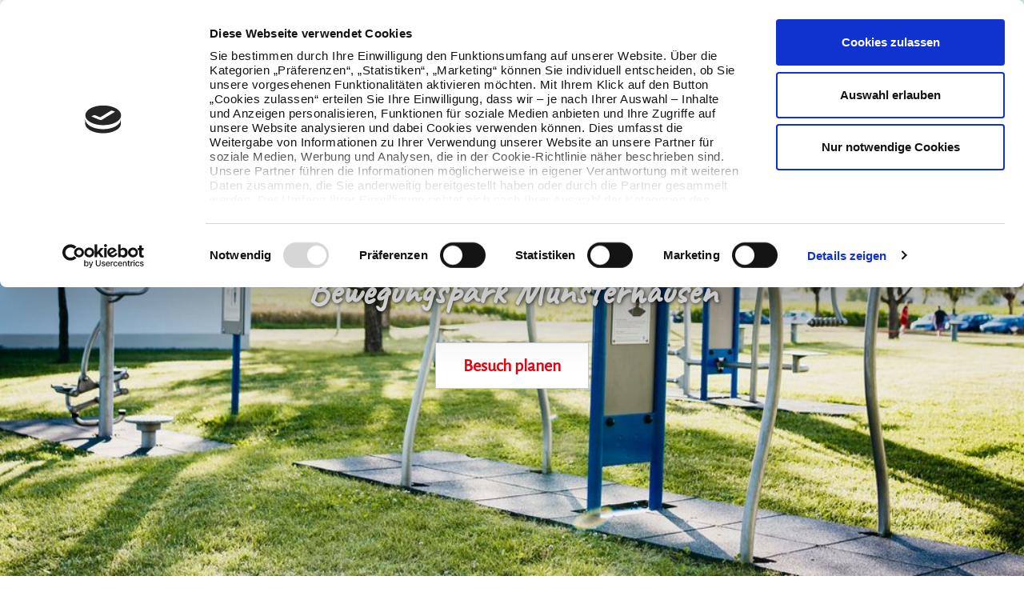

--- FILE ---
content_type: text/html; charset=utf-8
request_url: https://www.familien-und-kinderregion.de/poi/bewegungspark-muensterhausen/
body_size: 14507
content:
<!DOCTYPE html><html lang="de"><head><meta charset="utf-8"><!-- This website is powered by TYPO3 - inspiring people to share! TYPO3 is a free open source Content Management Framework initially created by Kasper Skaarhoj and licensed under GNU/GPL. TYPO3 is copyright 1998-2019 of Kasper Skaarhoj. Extensions are copyright of their respective owners. Information and contribution at https://typo3.org/ --><base href="https://www.familien-und-kinderregion.de/"><link rel="shortcut icon" href="https://www.familien-und-kinderregion.de/typo3conf/ext/skeleton/Resources/Public/Images/favicon/favicon.ico" type="image/x-icon"><title>Bewegungspark Münsterhausen</title><meta name="generator" content="TYPO3 CMS"><meta name="viewport" content="width=device-width, initial-scale=1, user-scalable=no"><meta name="description" content="Bewegungspark am Mindeltalradweg bei der Grundschule."><meta name="og:title" content="Bewegungspark Münsterhausen"><meta name="og:description" content="Bewegungspark am Mindeltalradweg bei der Grundschule."><meta name="og:image" content="https://dam.destination.one/1135508/1b7424f7ce7e19e1c01891e19d1b9445a9a4ffbb121f30a4d2004b8deb7712a7/bewegungspark-m-nsterhausen.jpg"><link rel="stylesheet" type="text/css" href="https://www.familien-und-kinderregion.de/typo3temp/assets/compressed/merged-3b4ce81bcc376152e44e7d39deb95102-min.css?1683110318" media="all"><meta http-equiv="x-ua-compatible" content="IE=edge"/><link rel="apple-touch-icon" sizes="57x57" href="https://www.familien-und-kinderregion.de/typo3conf/ext/skeleton/Resources/Public/Images/favicon/apple-touch-icon-57x57.png?v=1"><link rel="apple-touch-icon" sizes="60x60" href="https://www.familien-und-kinderregion.de/typo3conf/ext/skeleton/Resources/Public/Images/favicon/apple-touch-icon-60x60.png?v=1"><link rel="apple-touch-icon" sizes="72x72" href="https://www.familien-und-kinderregion.de/typo3conf/ext/skeleton/Resources/Public/Images/favicon/apple-touch-icon-72x72.png?v=1"><link rel="apple-touch-icon" sizes="76x76" href="https://www.familien-und-kinderregion.de/typo3conf/ext/skeleton/Resources/Public/Images/favicon/apple-touch-icon-76x76.png?v=1"><link rel="apple-touch-icon" sizes="114x114" href="https://www.familien-und-kinderregion.de/typo3conf/ext/skeleton/Resources/Public/Images/favicon/apple-touch-icon-114x114.png?v=1"><link rel="apple-touch-icon" sizes="120x120" href="https://www.familien-und-kinderregion.de/typo3conf/ext/skeleton/Resources/Public/Images/favicon/apple-touch-icon-120x120.png?v=1"><link rel="apple-touch-icon" sizes="144x144" href="https://www.familien-und-kinderregion.de/typo3conf/ext/skeleton/Resources/Public/Images/favicon/apple-touch-icon-144x144.png?v=1"><link rel="apple-touch-icon" sizes="152x152" href="https://www.familien-und-kinderregion.de/typo3conf/ext/skeleton/Resources/Public/Images/favicon/apple-touch-icon-152x152.png?v=1"><link rel="apple-touch-icon" sizes="180x180" href="https://www.familien-und-kinderregion.de/typo3conf/ext/skeleton/Resources/Public/Images/favicon/apple-touch-icon-180x180.png?v=1"><link rel="shortcut icon" type="image/x-icon" href="https://www.familien-und-kinderregion.de/typo3conf/ext/skeleton/Resources/Public/Images/favicon/favicon.ico?v=1"><link rel="icon" type="image/png" href="https://www.familien-und-kinderregion.de/typo3conf/ext/skeleton/Resources/Public/Images/favicon/favicon-32x32.png?v=1" sizes="32x32"><link rel="icon" type="image/png" href="https://www.familien-und-kinderregion.de/typo3conf/ext/skeleton/Resources/Public/Images/favicon/android-chrome-192x192.png?v=1" sizes="192x192"><link rel="icon" type="image/png" href="https://www.familien-und-kinderregion.de/typo3conf/ext/skeleton/Resources/Public/Images/favicon/android-chrome-384x384.png?v=1" sizes="384x384"><link rel="icon" type="image/png" href="https://www.familien-und-kinderregion.de/typo3conf/ext/skeleton/Resources/Public/Images/favicon/android-chrome-512x512.png?v=1" sizes="512x512"><link rel="icon" type="image/png" href="https://www.familien-und-kinderregion.de/typo3conf/ext/skeleton/Resources/Public/Images/favicon/favicon-16x16.png?v=1" sizes="16x16"><link rel="manifest" href="https://www.familien-und-kinderregion.de/typo3conf/ext/skeleton/Resources/Public/Images/favicon/manifest.json"><link rel="mask-icon" href="https://www.familien-und-kinderregion.de/typo3conf/ext/skeleton/Resources/Public/Images/favicon/safari-pinned-tab.svg" color="#e2001a"><meta name="msapplication-TileColor" content="#ffffff"><meta name="msapplication-TileImage" content="https://www.familien-und-kinderregion.de/typo3conf/ext/skeleton/Resources/Public/Images/favicon/mstile-144x144.png"><meta name="theme-color" content="#ffffff"><script id="Cookiebot" src="https://consent.cookiebot.com/uc.js" data-cbid="5ec4de73-9a36-498b-974c-61915ad93452" data-blockingmode="auto" type="text/javascript"></script><script>(function(w,d,s,l,i){ w[l]=w[l]||[];w[l].push({ 'gtm.start': new Date().getTime(),event:'gtm.js' });var f=d.getElementsByTagName(s)[0],j=d.createElement(s),dl=l!='dataLayer'?'&l='+l:'';j.async=true;j.src='https://www.googletagmanager.com/gtm.js?id='+i+dl;f.parentNode.insertBefore(j,f);})(window,document,'script','dataLayer','GTM-5XTT3HD');</script><link rel="canonical" href="https://www.familien-und-kinderregion.de/poi/bewegungspark-muensterhausen/"/></head><body><noscript><iframe src="//www.googletagmanager.com/ns.html?id=GTM-5XTT3HD" height="0" width="0" style="display:none;visibility:hidden"></iframe></noscript><nav class="[ menu ] [ js-menu ] [ flyout js-flyout js-flyout-full ]" data-flyout="menu"><ul class="[ menu__level menu__level-1 ]" data-menu-level="1"><li class="[ menu__list menu__list-1 has-subnav ]"><span class="[ menu-expand ]"></span><a href="https://www.familien-und-kinderregion.de/familienurlaub-und-freizeit/" target="" class="[ menu__link menu__headline ] [ f--secondary ]">Familienurlaub und Freizeit</a><ul class="[ menu__level menu__level-2 ]" data-menu-level="2"><li class="[ menu__list menu__list-2 ] "><a href="https://www.familien-und-kinderregion.de/familienurlaub-und-freizeit/legoland/?L=0" target="" class="[ menu__link menu__link--text ]">LEGOLAND</a></li><li class="[ menu__list menu__list-2 ] "><a href="https://www.familien-und-kinderregion.de/familienurlaub-und-freizeit/peppa-pig-park/" target="" class="[ menu__link menu__link--text ]">PEPPA PIG Park</a></li><li class="[ menu__list menu__list-2 ] "><a href="https://www.familien-und-kinderregion.de/familienurlaub-und-freizeit/spiel-und-sport/?L=0" target="" class="[ menu__link menu__link--text ]">Spiel und Sport</a></li><li class="[ menu__list menu__list-2 ] "><a href="https://www.familien-und-kinderregion.de/familienurlaub-und-freizeit/tierische-erlebnisse/?L=0" target="" class="[ menu__link menu__link--text ]">Tierische Erlebnisse</a></li><li class="[ menu__list menu__list-2 ] "><a href="https://www.familien-und-kinderregion.de/familienurlaub-und-freizeit/lauschtouren/?L=0" target="" class="[ menu__link menu__link--text ]">Lauschtouren</a></li><li class="[ menu__list menu__list-2 ] "><a href="https://www.familien-und-kinderregion.de/familienurlaub-und-freizeit/kinderfuehrungen/?L=0" target="" class="[ menu__link menu__link--text ]">Kinderführungen</a></li></ul></li><li class="[ menu__list menu__list-1 has-subnav ]"><span class="[ menu-expand ]"></span><a href="https://www.familien-und-kinderregion.de/radfahren/?L=0" target="" class="[ menu__link menu__headline ] [ f--secondary ]">Radfahren</a><ul class="[ menu__level menu__level-2 ]" data-menu-level="2"><li class="[ menu__list menu__list-2 ] "><a href="https://www.familien-und-kinderregion.de/radfahren/donauradweg/" target="" class="[ menu__link menu__link--text ]">Donauradweg</a></li><li class="[ menu__list menu__list-2 ] "><a href="https://www.familien-und-kinderregion.de/radfahren/donautaeler-radweg/" target="" class="[ menu__link menu__link--text ]">DonauTäler-Radweg</a></li><li class="[ menu__list menu__list-2 ] "><a href="https://www.familien-und-kinderregion.de/radfahren/flussradwege/?L=0" target="" class="[ menu__link menu__link--text ]">Flussradwege</a></li><li class="[ menu__list menu__list-2 ] "><a href="https://www.familien-und-kinderregion.de/radfahren/rund-und-themenrouten/?L=0" target="" class="[ menu__link menu__link--text ]">Rund- und Themenrouten</a></li><li class="[ menu__list menu__list-2 ] "><a href="https://www.familien-und-kinderregion.de/radfahren/ueberregionale-themenradwege/?L=0" target="" class="[ menu__link menu__link--text ]">Überregionale Themenradwege</a></li><li class="[ menu__list menu__list-2 ] "><a href="https://www.familien-und-kinderregion.de/radfahren/service-rund-ums-rad/?L=0" target="" class="[ menu__link menu__link--text ]">Service rund ums Rad</a></li></ul></li><li class="[ menu__list menu__list-1 has-subnav ]"><span class="[ menu-expand ]"></span><a href="https://www.familien-und-kinderregion.de/vor-ort-entdecken/?L=0" target="" class="[ menu__link menu__headline ] [ f--secondary ]">Vor Ort entdecken</a><ul class="[ menu__level menu__level-2 ]" data-menu-level="2"><li class="[ menu__list menu__list-2 ] "><a href="https://www.familien-und-kinderregion.de/vor-ort-entdecken/wasser-und-baden/?L=0" target="" class="[ menu__link menu__link--text ]">Wasser und Baden</a></li><li class="[ menu__list menu__list-2 ] "><a href="https://www.familien-und-kinderregion.de/vor-ort-entdecken/natur/?L=0" target="" class="[ menu__link menu__link--text ]">Natur</a></li><li class="[ menu__list menu__list-2 ] "><a href="https://www.familien-und-kinderregion.de/vor-ort-entdecken/kultur-und-sehenswertes/?L=0" target="" class="[ menu__link menu__link--text ]">Kultur und Sehenswertes</a></li><li class="[ menu__list menu__list-2 ] "><a href="https://www.familien-und-kinderregion.de/vor-ort-entdecken/shoppen/" target="" class="[ menu__link menu__link--text ]">Einkaufen</a></li><li class="[ menu__list menu__list-2 ] "><a href="https://www.familien-und-kinderregion.de/vor-ort-entdecken/veranstaltungen/?L=0" target="" class="[ menu__link menu__link--text ]">Veranstaltungen</a></li><li class="[ menu__list menu__list-2 ] "><a href="https://www.familien-und-kinderregion.de/vor-ort-entdecken/ausflugstipps-in-der-nachbarschaft/?L=0" target="" class="[ menu__link menu__link--text ]">Ausflugstipps in der Nachbarschaft</a></li></ul></li><li class="[ menu__list menu__list-1 has-subnav ]"><span class="[ menu-expand ]"></span><a href="https://www.familien-und-kinderregion.de/planen-und-buchen/" target="" class="[ menu__link menu__headline ] [ f--secondary ]">Planen und Buchen</a><ul class="[ menu__level menu__level-2 ]" data-menu-level="2"><li class="[ menu__list menu__list-2 ] "><a href="https://www.familien-und-kinderregion.de/planen-und-buchen/unterkuenfte/" target="" class="[ menu__link menu__link--text ]">Unterkünfte</a></li><li class="[ menu__list menu__list-2 ] "><a href="https://www.familien-und-kinderregion.de/planen-und-buchen/erlebnisse-buchen/" target="" class="[ menu__link menu__link--text ]">Erlebnisse buchen</a></li><li class="[ menu__list menu__list-2 ] "><a href="https://www.familien-und-kinderregion.de/planen-und-buchen/prospekte-bestellen/" target="" class="[ menu__link menu__link--text ]">Prospekte bestellen</a></li><li class="[ menu__list menu__list-2 ] "><a href="https://www.familien-und-kinderregion.de/planen-und-buchen/gastronomie/" target="" class="[ menu__link menu__link--text ]">Gastronomie</a></li><li class="[ menu__list menu__list-2 ] "><a href="https://www.familien-und-kinderregion.de/planen-und-buchen/infopoints/" target="" class="[ menu__link menu__link--text ]">Infopoints</a></li><li class="[ menu__list menu__list-2 ] "><a href="https://www.familien-und-kinderregion.de/planen-und-buchen/lage-und-anreise/" target="" class="[ menu__link menu__link--text ]">Lage und Anreise</a></li></ul></li></ul><a class="[ btn btn--border ] [ js-flyout-toggle ] [ flyout__close ]" href="#" data-flyout-toggle="menu">Schließen</a></nav><div class="[ flyout flyout--small ] js-flyout" data-flyout="quicksearch-booking"><div class="[ quicksearch__headerline ]"><p class="epsilon header">Jetzt Unterkunft finden</p></div><form action="https://www.familien-und-kinderregion.de/Guenzburg/ukv" class="[ quicksearch quicksearch--bar quicksearch--tosc4 ] js-quicksearch--toubiz" method="get" target="_blank"><div class="[ 10/12 portable-1/1 float--left ]"><div class="[ quicksearch__item ] [ quicksearch__datepicker ]"><div class="form-group"><label for="date_from" class="form__label"> Anreise </label><div class="datepicker__wrapper"><input type="text" value="29.01.2026" class="[ js-datepicker js-datepicker__from ]"><input type="hidden" id="date_from" name="date_from" value="29.01.2026" class="js-date-value js-dateFrom"></div></div></div><div class="[ quicksearch__item ] [ quicksearch__datepicker ]"><div class="form-group"><label for="date_to" class="form__label"> Abreise </label><div class="datepicker__wrapper"><input type="text" value="05.02.2026" class="[ js-datepicker js-datepicker__to ]"><input type="hidden" id="date_to" name="date_to" value="05.02.2026" class="js-date-value js-dateTo"></div></div></div><div class="[ quicksearch__item ] [ quicksearch__select ]"><div class="form-group"><label for="number_adult" class="form__label"> Personen </label><div class="custom-select custom-select--user"><select id="number_adult" name="number_adult" class="selAdultsSearchLine1"><option value="1">1</option><option value="2" selected>2</option><option value="3">3</option><option value="4">4</option><option value="5">5</option><option value="6">6</option><option value="7">7</option><option value="8">8</option><option value="9">9</option><option value="10">10</option></select></div></div></div><div class="[ quicksearch__item ] [ quicksearch__select ]"><div class="form-group"><label for="number_child" class="form__label"> Kinder </label><div class="custom-select custom-select--children"><select id="number_child" name="number_child" class="selectChildren"><option value="0">0</option><option value="1">1</option><option value="2" selected>2</option><option value="3">3</option><option value="4">4</option><option value="5">5</option><option value="6">6</option><option value="7">7</option><option value="8">8</option><option value="9">9</option><option value="10">10</option></select></div></div></div></div><div class="[ 2/12 portable-1/1 float--right ]"><div class="[ quicksearch__item ] [ quicksearch__button ]"><input type="hidden" name="doSearch" value="1"><input type="hidden" name="reset" value="1"><input type="hidden" name="globalReset" value="1"><input type="hidden" name="persistentParameters" value="1"><input type="hidden" name="lang" value="de"><input type="hidden" name="search" value="1"><button type="submit" class="[ btn btn--secondary btn--large btn--icon mt- ]"><i class="[ btn__icon ] [ icon icon-booking ]"></i> Suchen </button></div></div></form><a class="[ btn btn--border ] [ js-flyout-toggle ] [ flyout__close ]" href="#" data-flyout-toggle="quicksearch-booking">Schließen</a></div><div ng-app="solrSearchApp" ng-controller="SearchController" ng-init="initSolrSearch('0')"><div class="[ flyout ] [ js-flyout js-flyout-solr ]" data-flyout="quicksearch-solr"><div class="[ section-wrap ]"><div class="[ layout layout--flex flyout__layout--solr ]"><div class="[ 1/4 lap-1/6 palm-hide ]"></div><div class="[ 2/4 lap-4/6 palm-1/1 ]"><div class="[ quicksearch quicksearch--bar ]"><form method="post" name="searchCriteria" ng-submit="applySolrSearchForm()" class="[ quicksearch__form ] [ bg--white ]"><fieldset><legend class="text--center">Was suchen Sie?</legend><div class="[ quicksearch__item ] [ quicksearch__search-input ] [ 1/1 palm-1/1 ]"><div class="form-group quicksearch__input-wrap"><label for="searchterm" class="form__label visuallyhidden"> Was suchen Sie? </label><input class="quicksearch__input" type="text" id="searchterm" placeholder="z.B. Radfahren, Freizeit" ng-model="searchParams.q"/><button type="reset" class="quicksearch__reset" ng-if="searchParams.q.length > 0" ng-click="resetResults()"><i class="icon icon-close"></i></button></div></div></fieldset></form></div></div><div class="[ 1/4 lap-1/6 palm-hide ]"></div></div></div><a class="[ btn btn--border ] [ js-flyout-toggle js-flyout-solr-toggle ] [ flyout__close ]" href="#" data-flyout-toggle="quicksearch-solr">Schließen</a></div><div class="[ flyout flyout--solr ] [ js-flyout js-flyout-full js-solr-flyout ]"><div class="section-wrap"><p class="[ text--center ]" ng-if="resultCount > 0">Super, Sie haben {{ resultCount }} Treffer gefunden!</p><p class="[ text--center ]" ng-if="resultCount == 0">Entschuldigung, wir haben leider keine Ergebnisse für Sie gefunden!</p><div class="[ flyout--solr__filter-wrap ] [ flex flex--center ]" ng-if="resultCount > 0"><div class="[ flex__item ]" ng-repeat="(type, filterInfo) in filter"><a ng-click="toggleFilter($event,type,filterInfo.count)" class="[ btn btn--filter btn--border ] [ flex--col ] [ flyout--solr__filter ] " ng-class="{'act': searchParams.selectedFilter.indexOf(type) > -1, 'disabled' : filterInfo.count == 0 }"><div class="text"><i class="[ icon-{{ filterInfo.iconClass }} ]"></i> {{ filterInfo.title }} ({{ filterInfo.count }})</div></a></div></div><div class="[ results-solr ] [ mt ]"><ul class="[ tiles tiles--padding ]"><li class="[ tiles__item tiles__item--width-small tiles__item--height-tiny ]" ng-repeat="doc in docs"><a href="{{ doc.url }}" class="[ tile-link js-link ]"><div class="[ tiles__addonwrap ]"><div class="[ tiles__addon ]"><div class="tiles__addon-item tiles__addon-item--tag bg--primary "><div class="tiles__addon-itemwrap"><i class="tag__icon [ icon icon-{{ doc.iconclass_stringS }} icon--middle ]"></i></div></div></div></div><div class="[ tiles__body tiles__body--has-addon ] [ tiles__body--text-bottom ] [ tiles__body--overlay ]" ng-style="{'background-image': doc.filePublicUrl ? 'url(' + doc.filePublicUrl + ')' : 'url(/typo3conf/ext/skeleton/Resources/Public/Images/fallback/fallback_default.jpg)'}" data-image-id=""><div class="tiles__text c--white text-shadow"><h3 class="[ tiles__header ]" title="{{ doc.title }}"> {{ doc.title }} </h3><p class="[ tiles__subheader ]"> {{ isArray(doc.teaser) ? doc.teaser[doc.teaser.length - 1] : doc.teaser | limitTo : 60 : 0 }} <span ng-if="doc.teaser[doc.teaser.length - 1].length > 60 || doc.teaser.length > 60">...</span></p></div></div></a></li></ul><div class="text--center"><a href="#" class="[ btn ] [ m ]" ng-if="docs.length < resultCount" ng-click="nextPage($event);">Weitere Ergebnisse laden</a></div></div></div></div></div><header class="[ page-head-wrap page-head-wrap--fixed ] [ js-header ]"><div class="[ page-head ]"><div class="[ page-head__item ] [ page-head__logo ]"><a href="/" target="_self"><svg class="[ site-logo ] [ palm-hide ]"><use xlink:href="/poi/bewegungspark-muensterhausen/#svg-logo"/></svg><svg class="[ site-logo ] [ lap-and-up-hide ]" enable-background="new 0 0 283.7 460.1" viewBox="0 0 283.7 460.1" xmlns="http://www.w3.org/2000/svg"><path d="m0 0h283.7v460.1h-283.7z" fill="#fff"/><path d="m14.6 379h.2c1.6 9.7 3.2 19.5 4.9 29.2h6.6c1.5-9.8 3-19.6 4.5-29.4h.3v29.4h6.5c0-14.7 0-29.3 0-44-3.2 0-6.4 0-9.6 0-1.5 10.1-3 20.1-4.6 30.1-.1 0-.2 0-.3 0-1.6-10-3.3-20.1-4.9-30.1-3.3 0-6.5 0-9.7 0v44h6.1c0-9.8 0-19.5 0-29.2zm170 29.2h6.2c0-10.3 0-20.4 0-30.6.9 2.4 1.5 4.8 2.2 7.2 2 7.5 4 14.9 6.1 22.4.1.4.5 1 .7 1 2.2.1 4.4 0 6.7 0 0-14.8 0-29.4 0-44.1-2.1 0-4 0-6.2 0v25c-.6-1.2-1-2.5-1.3-3.7-1.8-6.8-3.7-13.6-5.5-20.3-.1-.4-.5-1-.7-1-2.7-.1-5.4 0-8.2 0zm-38.9-101.9c-2.1 0-4.1 0-6.2 0v25.1c-.3-.2-.4-.4-.5-.7-.6-2-1.1-4.1-1.7-6.1-1.5-5.7-3.1-11.5-4.6-17.2-.1-.4-.5-1.1-.8-1.1-2.7-.1-5.4 0-8.2 0v44h6.2c0-10.3 0-20.4 0-30.6.3.2.4.5.5.8 1 3.5 1.9 7 2.9 10.5 1.7 6.1 3.3 12.2 5 18.4.1.4.5 1 .8 1 2.2.1 4.4 0 6.6 0-0-14.8-0-29.4-0-44.1zm-116.2 41c-.1-3.1 0-6.1-.1-9.2 0-3.7-.5-7.3-4.4-9.3 2.6-1.4 3.9-3.6 4.1-6.3.2-2.8.3-5.7 0-8.5-.6-4.9-3.4-7.4-8.3-7.6-3.4-.2-6.9-.1-10.4-.1-.6 0-1.2 0-1.8 0v44h7c0-6 0-11.9 0-17.8h2.2c3 0 4.4 1.3 4.5 4.3.1 2.8 0 5.5.1 8.3 0 1.5.2 3 .4 4.5 0 .2.5.7.7.7h6.5c-.2-1.2-.5-2.1-.5-3zm-7.5-23.8c0 1.4-1.2 2.2-2.6 2.4-1.2.1-2.5 0-3.8 0 0-4.4 0-8.8 0-13.3 1.3 0 2.6-.1 3.9 0 1.4.1 2.4.9 2.5 2.2.2 2.9.2 5.8 0 8.7zm69.3 80c-.1-3 0-5.9-.1-8.8-.1-3.3-1-6.3-4.4-8 2.5-1.2 3.9-3.3 4.1-5.8.3-2.9.4-5.8.1-8.7-.5-5-2.9-7.4-7.9-7.8-4.2-.3-8.3-.1-12.5-.1-.1 0-.2.1-.2.1v43.9h7c0-6.1 0-12 .1-17.8 1.3 0 2.5.1 3.6.2 1.6.1 2.5 1.1 2.9 2.6.2.8.3 1.6.3 2.4 0 2.4-.1 4.9 0 7.4.1 1.5.2 2.9.4 4.4 0 .3.4.9.7.9h6.4c-.2-1.7-.5-3.3-.5-4.9zm-7.4-22.1c-.1 1.5-1.4 2.4-3.1 2.6-1.1.1-2.2 0-3.4 0 0-4.5 0-8.9.1-13.2 1.4 0 2.8-.1 4.2 0 1.3.1 2.1 1.1 2.2 2.3.1 2.7.2 5.5 0 8.3zm34.4-53.2c0-4.1 0-8.2 0-12.2-.1-4-1.4-7.4-5.3-9.2-3.3-1.5-6.9-1.5-10.3 0-4.1 1.8-5.4 5.3-5.4 9.4-.1 8.1-.1 16.2 0 24.3.1 5.6 2.9 9.2 7.8 10.1 1.2.2 2.4.2 3.6.2 4.5-.2 7.8-2.5 9-6.4.4-1.3.6-2.7.6-4.1.1-4 0-8.1 0-12.1zm-7 .1v11.5c0 .7 0 1.3-.2 2-.4 1.9-1.6 2.7-3.6 2.6-1.8 0-2.9-1-3.2-2.8-.1-.7-.1-1.4-.1-2.1 0-7.5 0-14.9 0-22.4 0-.6.1-1.1.1-1.6.2-2.4 1.4-3.5 3.7-3.4 2 0 3.3 1.3 3.3 3.6zm8 78.9c-2.9-7.5-5.9-14.9-8.8-22.4-.2-.5-.2-1.3 0-1.7 2-4.2 4.1-8.4 6.1-12.6 1-2 2-4.1 3-6.3-2.1 0-4.1 0-6 0-.8 0-1.1.3-1.4.9-1.7 3.6-3.4 7.2-5.1 10.8-1 2.2-2.1 4.4-3.1 6.6-.1 0-.2 0-.3-.1 0-6.1 0-12.1 0-18.2-2.4 0-4.7 0-7 0v44h7c0-.5 0-.9 0-1.3 0-3.4.1-6.9 0-10.3-.1-2.3 1.2-3.8 2.1-5.8.3.7.5 1.2.7 1.7 1.9 5 3.8 9.9 5.7 14.8.2.4.6.9 1 .9 2.1.1 4.2 0 6.5 0-.2-.4-.3-.7-.4-1zm-40.2-92.5c-.4-5.4-3.6-8.5-9-9-6.2-.5-10.2 2.3-11.3 7.9-.2.9-.3 1.8-.3 2.7 0 8-.1 15.9 0 23.9.1 6.5 3.3 10.1 9.2 10.6 6.2.5 10.5-2.2 11.1-7.9.6-5.6.2-11.4.2-17.1-3.2 0-6.3 0-9.5 0v6.2h3v2c0 2.3.1 4.6 0 7-.1 2.2-1.4 3.4-3.5 3.4s-3.3-1.1-3.5-3.3c0-.4 0-.8 0-1.2 0-7.8 0-15.6 0-23.4 0-.6 0-1.3.2-1.9.3-1.6 1.5-2.5 3.1-2.6 2-.1 3.1.7 3.5 2.4.2.7.2 1.4.2 2.1v4.5h6.5c.2-2.1.3-4.2.1-6.3zm153.2 56.5c-.7-3.9-3-6.4-6.9-7.2-1.7-.3-3.4-.4-5.1-.1-4.6.6-7.3 3.4-8 8-.1.9-.2 1.9-.2 2.9v23.5c0 5.9 2.9 9.6 8.2 10.4 1.2.2 2.6.2 3.8.1 4.2-.3 7.1-2.8 8.2-6.9.3-1.2.5-2.4.5-3.7.1-4.4 0-8.8 0-13.2 0-.4 0-.8 0-1.2-3.3 0-6.4 0-9.6 0v6.3h2.9c0 3.1.1 6.2 0 9.2-.1 2.2-1.4 3.2-3.5 3.2s-3.2-1.1-3.5-3.3c-.1-.5-.1-1-.1-1.6 0-7.5 0-15 0-22.5 0-.7 0-1.4.2-2 .4-2 1.5-3 3.4-2.9 1.9 0 3.1 1 3.4 3 .2 1.5.1 3 .2 4.5v1.4h6.7c-.3-2.8-.2-5.4-.6-7.9zm-65.1-65c-3.3 0-6.4 0-9.4.1-.3 0-.7.4-.8.7-.4 1.5-.6 3.1-.8 4.6-1.6 9.7-3.1 19.5-4.7 29.2-.5 3.1-1 6.3-1.5 9.5h6.4c.4-2.6.8-5.2 1.2-7.8h8.4c.4 2.6.8 5.2 1.2 7.8h7c-2.3-14.7-4.6-29.3-7-44.1zm-8.8 30.1c1.1-7.2 2.1-14.2 3.2-21.3h.2c1.1 7 2.1 14.1 3.2 21.3-2.2 0-4.3 0-6.6 0zm-94.4 58.8c-1.6-10-3.2-20.1-4.8-30.1-.1-.3-.6-.8-.9-.8-3 0-6.1 0-9.4 0-2.4 14.7-4.7 29.3-7 44.1h6.4c.4-2.6.8-5.2 1.2-7.9 2.6 0 5.2-.1 7.8 0 .2 0 .6.5.7.9.4 2.3.8 4.6 1.1 6.9h7c-.7-4.4-1.4-8.8-2.1-13.1zm-13.6-.9c1.1-7 2.1-14.1 3.2-21.2 0 0 .1.1.2.1 1 7 2.1 14 3.2 21.1-2.2-0-4.3-0-6.6-0zm-15.4-44h18.8c0-2.1 0-4.1 0-6.3-4 0-7.9 0-11.8 0 0-4.3 0-8.5 0-12.8h9.3c0-2.2 0-4.2 0-6.4-3.1 0-6.2 0-9.3 0 0-4.1 0-8.1 0-12.2h11.7c0-2.1 0-4.2 0-6.3-6.3 0-12.5 0-18.7 0zm88.9 14v44h18.8c0-2.1 0-4.1 0-6.3-4 0-7.9 0-11.8 0 0-4.4 0-8.6 0-12.9h9.3c0-2.1 0-4.2 0-6.4-3.2 0-6.3 0-9.3 0 0-4.1 0-8 0-12.1h11.8c0-2.2 0-4.2 0-6.3-6.3 0-12.5 0-18.8 0zm43.6 6.3c0-2.2 0-4.2 0-6.2-7.2 0-14.2 0-21.3 0v6.4h7.1v37.6h7c0-12.5 0-25 0-37.7 2.6-.1 4.9-.1 7.2-.1zm11-20.3h18.3c0-2.1 0-4.1 0-6.3-3.8 0-7.5 0-11.4 0 0-12.6 0-25.1 0-37.7-2.4 0-4.6 0-6.9 0zm-93.6 0h6.7c0-14.7 0-29.3 0-44-2.3 0-4.5 0-6.7 0zm86.8 58h6.8c0-14.7 0-29.3 0-44-2.3 0-4.5 0-6.8 0zm21.9 27.3c-1.1 0-2.1 0-3.2 0v10.4c-.5-.4-.8-.8-1.1-1.2-1.9-2.8-3.7-5.7-5.6-8.5-.2-.3-.6-.7-1-.8-.9-.1-1.8 0-2.7 0v16h3.2c0-3.5 0-6.9 0-10.7.4.6.6.9.9 1.2 1.9 2.9 3.9 5.8 5.7 8.7.4.6.8.9 1.5.9.7-.1 1.4 0 2.3 0-0-5.4-0-10.7-0-16zm-146 0v10.8c-.4-.6-.7-1-.9-1.3-1.9-2.9-3.8-5.8-5.7-8.7-.2-.3-.6-.8-.9-.8-.9-.1-1.9 0-2.8 0v16.1h3.3c0-3.5 0-6.9 0-10.6.4.6.6.9.9 1.2 1.9 2.9 3.8 5.8 5.8 8.7.2.3.6.8.9.8.9.1 1.9 0 2.8 0 0-5.5 0-10.8 0-16-1.2-.2-2.2-.2-3.4-.2zm176.1 11.2c-.2-1.6-1.1-2.6-2.5-3.3 0-.1 0-.2 0-.2.1-.1.2-.1.3-.2 1.6-.9 2.1-2.4 1.8-4.1-.3-1.8-1.5-3-3.1-3.1-2.9-.3-5.8-.1-8.7-.1v15.7c2.9 0 5.7.2 8.5 0 2.5-.2 4-2.3 3.7-4.7zm-8.9-8.5c1.3 0 2.6 0 3.9.2 1 .2 1.4 1 1.3 2s-.8 1.6-1.8 1.7c-1.1.1-2.2 0-3.4 0 0-1.4 0-2.6 0-3.9zm4 10.6c-1.3.1-2.6 0-4 0 0-1.3 0-2.6 0-4 1.3 0 2.6-.1 3.9 0 1.1.1 1.7.9 1.7 2 .1 1.1-.5 1.9-1.6 2zm46.2-13.4c-4.4.8-7.2 5.1-6.3 9.7s5.2 7.4 9.8 6.4c4.3-.9 6.9-4.8 5.9-8.9-2.8 0-5.6 0-8.4 0v2.5h5.3c-.4 1.8-1.3 2.9-2.9 3.4-1.8.5-3.6.3-5-1.1-1.5-1.6-1.8-3.5-1.3-5.6.5-1.8 1.5-3 3.3-3.4s3.4-.1 4.7 1.4c.2.2.5.5.7.5 1.1.1 2.1 0 3.2 0-.3-2.6-3.7-5.8-9-4.9zm-111.2 13.1c-1.8.5-3.6.3-5-1.1-1.6-1.6-1.8-3.6-1.3-5.7.5-1.8 1.6-2.9 3.4-3.3s3.3-.1 4.6 1.4c.2.2.6.5.9.5 1 .1 2.1 0 3.1 0-.4-3.3-4.5-5.6-8.8-5-4.4.6-7.4 4.9-6.7 9.5.8 4.7 4.9 7.6 9.7 6.7 3.6-.6 7.3-4 6.2-8.9-2.8 0-5.6 0-8.4 0v2.5h5.3c-.5 1.9-1.5 3-3 3.4zm-91.2-12.7c-2.5-.4-5-.1-7.7-.1v15.8c2.4 0 4.7.2 7 0 4.2-.3 6.8-3.3 7-7.5.2-4.3-2.2-7.6-6.3-8.2zm-4.4 12.9c0-3.4 0-6.9 0-10.4 5-.4 7.4 1.3 7.4 5.2s-2.3 5.6-7.4 5.2zm38.1-3.5c.3-.1.5-.2.7-.3 2-1 3.1-2.8 2.9-4.8-.2-2.2-1.5-4-3.8-4.3-2.6-.3-5.3-.1-8-.1 0 5.2 0 10.5.1 15.8h3.2c0-2.1 0-4 0-6 1.4-.2 1.4-.3 2 .8.9 1.6 1.7 3.1 2.6 4.6.1.3.4.7.7.7h3.4c-1.4-2.3-2.6-4.3-3.8-6.4zm-1.6-2.4c-1 .1-2.1 0-3.3 0 0-1.5 0-3-.1-4.4 1.2 0 2.3-.1 3.5 0 1.1.1 1.8 1.1 1.7 2.3-0 1.1-.7 2-1.8 2.1zm157.4 2.5c2.8-1.3 3.8-2.9 3.5-5.4-.2-2.1-1.7-3.9-3.9-4.1-2.6-.3-5.2-.1-7.8-.1v15.8h3.1c0-2.1 0-4 0-6 1.1-.4 1.6-.1 2.1.9.8 1.5 1.6 3 2.5 4.5.2.4.5.8.8.8 1 .1 2.1 0 3.4 0-1.3-2.3-2.5-4.3-3.7-6.4zm-1.7-2.5c-1 .1-2.1 0-3.3 0 0-1.5 0-3-.1-4.4 1.3 0 2.4-.1 3.6 0 1.1.1 1.6 1.1 1.6 2.3 0 1.1-.7 2-1.8 2.1zm-175 8.7c0-2.2 0-4.4 0-6.9 1.8 2.2 3.4 4.2 5.1 6.2.2.3.6.7.9.7 1.2.1 2.4 0 3.9 0-2.4-2.8-4.6-5.5-6.8-8.1 2.2-2.6 4.3-5.2 6.5-7.8-3.5-.5-3.6-.4-5.6 2-.7.8-1.4 1.7-2 2.5-.6.7-1.2 1.4-1.8 2.1-.1 0-.2-.1-.2-.1 0-2.2 0-4.4 0-6.6-1.1 0-2.1 0-3.2 0v15.9c1 .1 2 .1 3.2.1zm-41.4-1.2c-1.5-4.1-2.9-8.2-4.4-12.3-1-2.6-1-2.6-3.8-2.6-.7 0-1.1.2-1.3.9-1 2.9-2.1 5.7-3.1 8.6-.8 2.1-1.6 4.3-2.4 6.7 1.1 0 2 0 2.8-.1.3 0 .7-.3.8-.6 1-2.4 1-2.4 3.6-2.4h1.6c2 0 2 0 2.7 1.9.2.5.6 1 .9 1.1 1 .2 1.9.1 3 .1-.1-.6-.3-.9-.4-1.3zm-9.6-4.5c.7-2.1 1.4-4.1 2.1-6.1h.3c.7 2 1.4 4 2.1 6.1-1.6 0-3 0-4.5 0zm138.8 1.1c.1 1.7 1 3 2.5 3.9 2.1 1.2 4.3 1.3 6.5.5s3.7-2.4 3.8-4.8c.2-3.6 0-7.3 0-10.9-1.1 0-2.2 0-3.3 0v1.4 8.6c0 2-1.2 3.2-3.3 3.1-2 0-3.1-1.2-3.1-3.3 0-2.9 0-5.8 0-8.6 0-.4 0-.8-.1-1.3-1.1 0-2.1 0-3.1 0 0 3.9-.1 7.6.1 11.4zm63.8-11.3c0 3.7-.1 7.3 0 10.8.1 2.8 2.1 4.8 4.9 5.2 4.8.7 8.2-1.9 8-6.7-.1-1.9 0-3.8 0-5.6 0-1.2 0-2.5 0-3.7-1.2 0-2.2 0-3.3 0v1.3 8.6c0 2-1.2 3.2-3.1 3.2-2.1.1-3.3-1.1-3.3-3.3 0-3.3 0-6.5 0-9.9-1.1.1-2.1.1-3.2.1zm-96.6-.2c-3.5-.5-6.2.8-6.9 3.2s.2 4.4 2.7 5.4c1.3.5 2.7.9 4.1 1.4.9.4 1.5 1.1 1.3 2.2-.2 1-1 1.4-1.9 1.5-1.6.2-2.5-.6-2.9-2-1.2 0-2.3 0-3.4 0 .1 1.9 1 3.2 2.5 4 1.7.9 3.5 1 5.4.5 2.3-.6 3.7-2.2 3.8-4.4.1-2.1-1-3.5-3.3-4.4-.7-.2-1.4-.4-2-.7-.6-.2-1.2-.4-1.8-.7-.8-.4-1.3-1.1-1-2.1.2-.9.9-1.2 1.8-1.3 1.4-.1 2.3.6 2.7 1.8h3.4c-.3-2.3-2-4.1-4.5-4.4zm-23.5 6.7c0-1.4 0-2.6 0-4h5.9c0-1 0-1.8 0-2.6-3.1 0-6.1 0-9.2 0v16h9.2c0-.9 0-1.7 0-2.6-2 0-4 0-5.9 0 0-1.5 0-2.7 0-4.2h5.3c0-.9 0-1.7 0-2.6-1.8 0-3.5 0-5.3 0zm94.7 5.6c1.9-2.8 3.7-5.7 5.7-8.5.8-1.2.8-2.3.6-3.6-3.6 0-7.2 0-10.8 0v2.7h7c-.3.5-.5.8-.7 1-1.9 2.9-3.7 5.8-5.7 8.6-.8 1.2-.8 2.3-.6 3.6h10.8c0-.9 0-1.8 0-2.7-2.3 0-4.6 0-7 0 .3-.5.5-.8.7-1.1zm11.5-116.3c0-2.1 0-4.2 0-6.2-4.2 0-8.4 0-12.5 0v6.2zm-201.2 104.2c-1.2 0-2.2 0-3.2 0v15.9h8.4c0-.9 0-1.6 0-2.5-1.7 0-3.4 0-5.2 0-0-4.6-0-9-0-13.4zm104.7 0v15.9h3.1c0-5.3 0-10.6 0-15.9-1.1 0-2.1 0-3.1 0zm55-4.7c-.9.1-1.5.6-1.5 1.6-.1.9.7 1.6 1.6 1.5 1 0 1.4-.6 1.5-1.3 0-1.2-.7-1.9-1.6-1.8zm-5.7 1.7c.1 1 .6 1.4 1.6 1.4.9 0 1.6-.7 1.5-1.6-.1-1-.7-1.4-1.5-1.5-1 0-1.7.8-1.6 1.7z"/><path d="m8.5 8.8 85.2 85.2c-12.1 12.6-18.8 27.5-19.3 44.9-.6 17.4 4.9 32.9 16.4 46 10.8 12.4 24.5 19.9 40.8 22 21.6 2.8 40.4-3.7 56.3-18.8 28.9 28.9 57.8 57.8 86.8 86.8 0-88.8 0-177.5 0-266.1-88.7 0-177.3 0-266.2 0zm179.4 179c-31.4-31.3-62.6-62.6-94-94.1 18.7-16.6 40.4-22.8 64.6-15.5 25.6 7.7 41.4 25.4 46.7 51.6 4.7 23.3-4.4 45.2-17.3 58z" fill="#9cd0b8"/></svg></a></div><div class="[ page-head__item ] [ page-head__spacer ] "></div><div class="[ page-head__item ] [ page-head__toggles ]"><div class="[ active ] [ hidden ]"><a href="https://www.familien-und-kinderregion.de/poi/bewegungspark-muensterhausen/" hreflang="de-DE" class="[ flyout-toggle flyout-toggle__language ] isVisible"><i class="flyout-toggle__icon"><img src="/typo3conf/ext/skeleton/Resources/Public/Images/flags/flag-de.svg" height="24px"/></i><span class="[ flyout-toggle__label ] [ c--primary ]">Deutsch</span></a></div><a href="https://www.familien-und-kinderregion.de/en/poi/bewegungspark-muensterhausen/" hreflang="en-GB" class="[ flyout-toggle flyout-toggle__language ] isVisible"><i class="flyout-toggle__icon"><img src="/typo3conf/ext/skeleton/Resources/Public/Images/flags/flag-en.svg" height="24px"/></i><span class="[ flyout-toggle__label ] [ c--primary ]">English</span></a><a href="#" class="[ flyout-toggle js-flyout-toggle ]" data-flyout-toggle="quicksearch-solr"><i class="[ flyout-toggle__icon ] [ icon icon-search ] [ c--primary ]"></i><span class="[ flyout-toggle__label ] [ c--primary ]">Suchen</span></a><a href="#" class="[ flyout-toggle js-flyout-toggle ]" data-flyout-toggle="quicksearch-booking"><i class="[ flyout-toggle__icon ] [ icon icon-booking ]"></i><span class="[ flyout-toggle__label ]">Buchen</span></a><a href="#" class="[ flyout-toggle js-flyout-toggle ]" data-flyout-toggle="menu"><i class="[ flyout-toggle__icon ] [ icon icon-menu ]"></i><span class="[ flyout-toggle__label ]">Menü</span></a></div></div></header><!--TYPO3SEARCH_begin--><div id="c158" class="frame frame-default frame-type-list frame-layout-0"><script type="application/ld+json"> {"@context":"http://schema.org","@type":["Place","WebPage"],"description":"<div><div><div><div><div><div>Im Rahmen der Dorferneuerung wurden im Umfeld der Grundschule verschiedene Fitnessgeräte aufgebaut.<br></div></div></div></div></div></div>","identifier":["p_100166033"],"image":[{"contributor":"Tobias Atzkern, coredia – Medienproduktion","name":"Bewegungspark Münsterhausen","@type":"ImageObject","url":"https://dam.destination.one/1135508/1b7424f7ce7e19e1c01891e19d1b9445a9a4ffbb121f30a4d2004b8deb7712a7/bewegungspark-m-nsterhausen.jpg"},{"contributor":"Tobias Atzkern, coredia - Medienproduktion","name":"Bewegungspark Münsterhausen","@type":"ImageObject","url":"https://dam.destination.one/1135511/d8bb71c425a938beddf4e2424af3ea56c6330d1c3a4c609ec7d1ad81e530b94e/bewegungspark-m-nsterhausen.jpg"},{"contributor":"Tobias Atzkern, coredia - Medienproduktion","name":"Bewegungspark Münsterhausen","@type":"ImageObject","url":"https://dam.destination.one/1135509/7d060fe575f64722a21f2a71037c2987b9750f4c30ce054fd1800b948d2444c5/bewegungspark-m-nsterhausen.jpg"},{"contributor":"Tobias Atzkern, coredia - Medienproduktion","name":"Bewegungspark Münsterhausen","@type":"ImageObject","url":"https://dam.destination.one/1135507/97497868da85c516035d3587640387cf9c43c8613c19640fe6ce9749b2e8c867/bewegungspark-m-nsterhausen.jpg"},{"contributor":"Tobias Atzkern, coredia - Medienproduktion","name":"Bewegungspark Münsterhausen","@type":"ImageObject","url":"https://dam.destination.one/1135506/a88cfb3720d1815283a2c149ffd393e5a4aa2b949f2f47cb63d161b0b590698e/bewegungspark-m-nsterhausen.jpg"},{"contributor":"Tobias Atzkern, coredia - Medienproduktion","name":"Bewegungspark Münsterhausen","@type":"ImageObject","url":"https://dam.destination.one/1135505/eed9a1ece87191a8c41171166a1bf3fccdf4f47e3ef88bc3ad205989f6a609c3/bewegungspark-m-nsterhausen.jpg"}],"name":"Bewegungspark Münsterhausen","url":"https://www.muensterhausen.de/bewegungspark","additionalProperty":[{"@type":"PropertyValue","name":"openings","value":"9:00 bis 20:00 Uhr"},{"@type":"PropertyValue","name":"teaser","value":"Bewegungspark am Mindeltalradweg bei der Grundschule.<br>"},{"@type":"PropertyValue","name":"teaser","value":"Bewegungspark am Mindeltalradweg bei der Grundschule."},{"@type":"PropertyValue","name":"license","value":"CC-BY-SA"},{"@type":"PropertyValue","name":"licenseurl","value":"https://creativecommons.org/licenses/by-sa/4.0/deed.de"},{"@type":"PropertyValue","name":"Currency","value":"EUR"},{"@type":"PropertyValue","name":"highlight","value":false},{"@type":"PropertyValue","name":"eT4","value":60.0}],"address":{"@type":"PostalAddress","addressLocality":"Münsterhausen","postalCode":"86505","streetAddress":"Jahnstraße","addressRegion":"Günzburg","addressCountry":"Deutschland"},"amenityFeature":[],"geo":{"@type":["GeoCoordinates"],"latitude":48.313016,"longitude":10.4510839},"openingHoursSpecification":[],"telephone":"08281 / 901-0","author":{"@type":["Organization"],"name":" Regionalmarketing Günzburg GbR - Wirtschaft und Tourismus","url":"http://www.familien-und-kinderregion.de/","address":{"@type":"PostalAddress","addressLocality":"Burgau","postalCode":"89331","streetAddress":"Schmiedberg 5"},"telephone":"+49 (0) 8221/95-140","email":"service@landkreis-guenzburg.de"},"dateCreated":"2022-07-18T11:11:00+02:00","dateModified":"2025-02-25T08:07:00+01:00","keywords":"","license":"https://creativecommons.org/licenses/by-sa/4.0/","provider":{"@type":["Organization"],"identifier":["100166033"],"name":"destination.one","url":"http://destination.one/"},"sourceOrganization":{"@type":["Organization"],"name":" Regionalmarketing Günzburg GbR - Wirtschaft und Tourismus","url":"http://www.familien-und-kinderregion.de/","address":{"@type":"PostalAddress"},"email":"service@landkreis-guenzburg.de"}} </script><div class="destinationdata"><section class="[ banner ] [ vertical-align ] banner--intro"><style> [data-image-id="responsive-grid-c1687"] { background-image: url("//img.ecmaps.de/remote/.jpg?url=https%3A%2F%2Fdam.destination.one%2F1135508%2F1b7424f7ce7e19e1c01891e19d1b9445a9a4ffbb121f30a4d2004b8deb7712a7%2Fbewegungspark-m-nsterhausen.jpg&scale=both&mode=crop&width=500&height=300"); } @media (-webkit-min-device-pixel-ratio: 2) { [data-image-id="responsive-grid-c1687"] { background-image: url("//img.ecmaps.de/remote/.jpg?url=https%3A%2F%2Fdam.destination.one%2F1135508%2F1b7424f7ce7e19e1c01891e19d1b9445a9a4ffbb121f30a4d2004b8deb7712a7%2Fbewegungspark-m-nsterhausen.jpg&scale=both&mode=crop&width=1000&height=600"); } } @media (min-width: 721px) { [data-image-id="responsive-grid-c1687"] { background-image: url("//img.ecmaps.de/remote/.jpg?url=https%3A%2F%2Fdam.destination.one%2F1135508%2F1b7424f7ce7e19e1c01891e19d1b9445a9a4ffbb121f30a4d2004b8deb7712a7%2Fbewegungspark-m-nsterhausen.jpg&scale=both&mode=crop&width=885&height=450"); } } @media (min-width: 721px) and (-webkit-min-device-pixel-ratio: 2) { [data-image-id="responsive-grid-c1687"] { background-image: url("//img.ecmaps.de/remote/.jpg?url=https%3A%2F%2Fdam.destination.one%2F1135508%2F1b7424f7ce7e19e1c01891e19d1b9445a9a4ffbb121f30a4d2004b8deb7712a7%2Fbewegungspark-m-nsterhausen.jpg&scale=both&mode=crop&width=1770&height=900"); } } @media (min-width: 1025px) { [data-image-id="responsive-grid-c1687"] { background-image: url("//img.ecmaps.de/remote/.jpg?url=https%3A%2F%2Fdam.destination.one%2F1135508%2F1b7424f7ce7e19e1c01891e19d1b9445a9a4ffbb121f30a4d2004b8deb7712a7%2Fbewegungspark-m-nsterhausen.jpg&scale=both&mode=crop&width=1280&height=650"); } } @media (min-width: 1025px) and (-webkit-min-device-pixel-ratio: 2) { [data-image-id="responsive-grid-c1687"] { background-image: url("//img.ecmaps.de/remote/.jpg?url=https%3A%2F%2Fdam.destination.one%2F1135508%2F1b7424f7ce7e19e1c01891e19d1b9445a9a4ffbb121f30a4d2004b8deb7712a7%2Fbewegungspark-m-nsterhausen.jpg&scale=both&mode=crop&width=2560&height=1300"); } } @media (min-width: 1281px) { [data-image-id="responsive-grid-c1687"] { background-image: url("//img.ecmaps.de/remote/.jpg?url=https%3A%2F%2Fdam.destination.one%2F1135508%2F1b7424f7ce7e19e1c01891e19d1b9445a9a4ffbb121f30a4d2004b8deb7712a7%2Fbewegungspark-m-nsterhausen.jpg&scale=both&mode=crop&width=2560&height=1300"); } } </style><small class="copyright"> &copy; Tobias Atzkern, coredia – Medienproduktion </small><div class="banner__bg banner__bg--image bg--cover" data-image-id="responsive-grid-c1687"></div><div class="[ section-wrap ] [ banner__body ] [ c--white ]"><div class=" section-wrap__headline section-wrap__headline--center"><div class="[ headline-badge ] headline-badge--circle headline-badge--icon bg-transparent--dark " style="display: none;" data-is-open="p_100166033"><i class="[ icon icon-clock icon--kilo icon--text ]"><span class="icon__text">Jetzt geöffnet</span></i></div><h1 class="headline header [ beta text-shadow ]"> Bewegungspark Münsterhausen </h1><div class="text--center mt-"><a href="#contactmap" class="[ btn btn--primary btn--large ]"> Besuch planen </a></div></div></div></section><div class="page-wrap"></div><section class="[ banner ] [ destinationdata__shortfacts ]"><div class="banner__bg"></div><div class="[ section-wrap ] [ banner__body ]"><div class="[ banner__body-layout banner__body--pt banner__body--pb ]"><div class=" section-wrap__headline section-wrap__headline--center ]"><span class="headline header [ beta ]">Auf einen Blick</span></div><div class="[ palm-hide ]"><ul class="[ list-bare ] [ flex flex--center flex--line ] [ pv-- ]"><li class="[ flex__item flex__item--align-bottom ] [ tooltip tooltip--portable-hide ] [ palm-1/3 ]" data-tooltip="Ort"><p class="[ f--bold t--small reset-lineheight mb- ] [ desk-hide ]">Ort</p><i class="[ icon icon--large icon-pin ]"></i><p class="[ f--bold no-wrap reset-lineheight m- ]">Münsterhausen</p></li><li class="[ flex__item flex__item--align-bottom ] [ tooltip tooltip--portable-hide ] [ palm-1/3 ]" data-tooltip="Kategorie"><p class="[ f--bold t--small reset-lineheight mb- ] [ desk-hide ]">Kategorie</p><i class="[ icon icon--large icon-category ]"></i><p class="[ f--bold no-wrap reset-lineheight m- ]"> Parks/Gärten , Raststationen , Incentive/Outdoor-Anbieter </p></li></ul></div><table class="[ t--small ] [ lap-and-up-hide ]"><tr><th class="text--left">Ort</th><td class="text--right">Münsterhausen</td></tr><tr><th class="text--left">Kategorie</th><td class="text--right"> Parks/Gärten , Raststationen , Incentive/Outdoor-Anbieter </td></tr></table></div></div></section><section class="[ banner ] [ destinationdata__gallery ]"><style> [data-image-id="responsive-grid-cg"] { background-image: url("//img.ecmaps.de/remote/.jpg?url=https%3A%2F%2Fdam.destination.one%2F1135508%2F1b7424f7ce7e19e1c01891e19d1b9445a9a4ffbb121f30a4d2004b8deb7712a7%2Fbewegungspark-m-nsterhausen.jpg&scale=both&mode=crop&width=500&height=300&a.blur=70"); } @media (-webkit-min-device-pixel-ratio: 2) { [data-image-id="responsive-grid-cg"] { background-image: url("//img.ecmaps.de/remote/.jpg?url=https%3A%2F%2Fdam.destination.one%2F1135508%2F1b7424f7ce7e19e1c01891e19d1b9445a9a4ffbb121f30a4d2004b8deb7712a7%2Fbewegungspark-m-nsterhausen.jpg&scale=both&mode=crop&width=1000&height=600&a.blur=70"); } } @media (min-width: 721px) { [data-image-id="responsive-grid-cg"] { background-image: url("//img.ecmaps.de/remote/.jpg?url=https%3A%2F%2Fdam.destination.one%2F1135508%2F1b7424f7ce7e19e1c01891e19d1b9445a9a4ffbb121f30a4d2004b8deb7712a7%2Fbewegungspark-m-nsterhausen.jpg&scale=both&mode=crop&width=885&height=450&a.blur=70"); } } @media (min-width: 721px) and (-webkit-min-device-pixel-ratio: 2) { [data-image-id="responsive-grid-cg"] { background-image: url("//img.ecmaps.de/remote/.jpg?url=https%3A%2F%2Fdam.destination.one%2F1135508%2F1b7424f7ce7e19e1c01891e19d1b9445a9a4ffbb121f30a4d2004b8deb7712a7%2Fbewegungspark-m-nsterhausen.jpg&scale=both&mode=crop&width=1770&height=900&a.blur=70"); } } @media (min-width: 1025px) { [data-image-id="responsive-grid-cg"] { background-image: url("//img.ecmaps.de/remote/.jpg?url=https%3A%2F%2Fdam.destination.one%2F1135508%2F1b7424f7ce7e19e1c01891e19d1b9445a9a4ffbb121f30a4d2004b8deb7712a7%2Fbewegungspark-m-nsterhausen.jpg&scale=both&mode=crop&width=1280&height=650&a.blur=70"); } } @media (min-width: 1025px) and (-webkit-min-device-pixel-ratio: 2) { [data-image-id="responsive-grid-cg"] { background-image: url("//img.ecmaps.de/remote/.jpg?url=https%3A%2F%2Fdam.destination.one%2F1135508%2F1b7424f7ce7e19e1c01891e19d1b9445a9a4ffbb121f30a4d2004b8deb7712a7%2Fbewegungspark-m-nsterhausen.jpg&scale=both&mode=crop&width=2560&height=1300&a.blur=70"); } } @media (min-width: 1281px) { [data-image-id="responsive-grid-cg"] { background-image: url("//img.ecmaps.de/remote/.jpg?url=https%3A%2F%2Fdam.destination.one%2F1135508%2F1b7424f7ce7e19e1c01891e19d1b9445a9a4ffbb121f30a4d2004b8deb7712a7%2Fbewegungspark-m-nsterhausen.jpg&scale=both&mode=crop&width=2560&height=1300&a.blur=70"); } } </style><div class="banner__bg banner__bg--image bg--cover bg--fixed" data-image-id="responsive-grid-cg"></div><div class="[ section-wrap ] [ banner__body ] [ c--white ]"><div class="[ banner__body-layout banner__body--pt banner__body--pb ]"><div class="[ block-article block-article--center ]"><div class="block-article__header"><span class="[ headline header delta ]">Impressionen</span></div></div><div data-ui-slider="gallery" class="slick slider--gallery [ js-slick-photo ]"><div class="slick-slide"><figure><a class="[ venobox venobox--media ]" href="#" data-href="https://dam.destination.one/1135511/d8bb71c425a938beddf4e2424af3ea56c6330d1c3a4c609ec7d1ad81e530b94e/bewegungspark-m-nsterhausen.jpg" data-vbtype="" data-gall="slider-gallery-id" data-title="<strong>Bewegungspark Münsterhausen</strong><i>&copy; Tobias Atzkern, coredia - Medienproduktion</i>"><img src="//img.ecmaps.de/remote/.jpg?url=https%3A%2F%2Fdam.destination.one%2F1135511%2Fd8bb71c425a938beddf4e2424af3ea56c6330d1c3a4c609ec7d1ad81e530b94e%2Fbewegungspark-m-nsterhausen.jpg&amp;scale=both&amp;mode=crop&amp;width=407&amp;height=346" class="bg--cover" ><figcaption><small class="copyright "> &copy; Tobias Atzkern, coredia - Medienproduktion </small><span class="figure__description"></span></figcaption></a></figure></div><div class="slick-slide"><figure><a class="[ venobox venobox--media ]" href="#" data-href="https://dam.destination.one/1135509/7d060fe575f64722a21f2a71037c2987b9750f4c30ce054fd1800b948d2444c5/bewegungspark-m-nsterhausen.jpg" data-vbtype="" data-gall="slider-gallery-id" data-title="<strong>Bewegungspark Münsterhausen</strong><i>&copy; Tobias Atzkern, coredia - Medienproduktion</i>"><img src="//img.ecmaps.de/remote/.jpg?url=https%3A%2F%2Fdam.destination.one%2F1135509%2F7d060fe575f64722a21f2a71037c2987b9750f4c30ce054fd1800b948d2444c5%2Fbewegungspark-m-nsterhausen.jpg&amp;scale=both&amp;mode=crop&amp;width=407&amp;height=346" class="bg--cover" ><figcaption><small class="copyright "> &copy; Tobias Atzkern, coredia - Medienproduktion </small><span class="figure__description"></span></figcaption></a></figure></div><div class="slick-slide"><figure><a class="[ venobox venobox--media ]" href="#" data-href="https://dam.destination.one/1135507/97497868da85c516035d3587640387cf9c43c8613c19640fe6ce9749b2e8c867/bewegungspark-m-nsterhausen.jpg" data-vbtype="" data-gall="slider-gallery-id" data-title="<strong>Bewegungspark Münsterhausen</strong><i>&copy; Tobias Atzkern, coredia - Medienproduktion</i>"><img src="//img.ecmaps.de/remote/.jpg?url=https%3A%2F%2Fdam.destination.one%2F1135507%2F97497868da85c516035d3587640387cf9c43c8613c19640fe6ce9749b2e8c867%2Fbewegungspark-m-nsterhausen.jpg&amp;scale=both&amp;mode=crop&amp;width=407&amp;height=346" class="bg--cover" ><figcaption><small class="copyright "> &copy; Tobias Atzkern, coredia - Medienproduktion </small><span class="figure__description"></span></figcaption></a></figure></div><div class="slick-slide"><figure><a class="[ venobox venobox--media ]" href="#" data-href="https://dam.destination.one/1135506/a88cfb3720d1815283a2c149ffd393e5a4aa2b949f2f47cb63d161b0b590698e/bewegungspark-m-nsterhausen.jpg" data-vbtype="" data-gall="slider-gallery-id" data-title="<strong>Bewegungspark Münsterhausen</strong><i>&copy; Tobias Atzkern, coredia - Medienproduktion</i>"><img src="//img.ecmaps.de/remote/.jpg?url=https%3A%2F%2Fdam.destination.one%2F1135506%2Fa88cfb3720d1815283a2c149ffd393e5a4aa2b949f2f47cb63d161b0b590698e%2Fbewegungspark-m-nsterhausen.jpg&amp;scale=both&amp;mode=crop&amp;width=407&amp;height=346" class="bg--cover" ><figcaption><small class="copyright "> &copy; Tobias Atzkern, coredia - Medienproduktion </small><span class="figure__description"></span></figcaption></a></figure></div><div class="slick-slide"><figure><a class="[ venobox venobox--media ]" href="#" data-href="https://dam.destination.one/1135505/eed9a1ece87191a8c41171166a1bf3fccdf4f47e3ef88bc3ad205989f6a609c3/bewegungspark-m-nsterhausen.jpg" data-vbtype="" data-gall="slider-gallery-id" data-title="<strong>Bewegungspark Münsterhausen</strong><i>&copy; Tobias Atzkern, coredia - Medienproduktion</i>"><img src="//img.ecmaps.de/remote/.jpg?url=https%3A%2F%2Fdam.destination.one%2F1135505%2Feed9a1ece87191a8c41171166a1bf3fccdf4f47e3ef88bc3ad205989f6a609c3%2Fbewegungspark-m-nsterhausen.jpg&amp;scale=both&amp;mode=crop&amp;width=407&amp;height=346" class="bg--cover" ><figcaption><small class="copyright "> &copy; Tobias Atzkern, coredia - Medienproduktion </small><span class="figure__description"></span></figcaption></a></figure></div></div></div></div></section><section class="[ banner ] [ destinationdata__description ]"><div class="banner__bg"></div><div class="[ section-wrap ] [ banner__body ]"><div class="[ banner__body-layout banner__body--pt banner__body--pb ]"><div class="[ block-article block-article--left ]"><strong> Bewegungspark am Mindeltalradweg bei der Grundschule.<br></strong><br /><div><div><div><div><div><div>Im Rahmen der Dorferneuerung wurden im Umfeld der Grundschule verschiedene Fitnessgeräte aufgebaut.<br></div></div></div></div></div></div></div></div></div></section><section id="contactmap" class="[ banner banner--map ] [ destinationdata__contactmap ]"><div class="banner__bg"></div><div class="[ section-wrap ] [ banner__body ]"><div class="[ banner__body-layout banner__body--pt banner__body--pb ]"><div class="layout layout--flex"><div class="layout__item 1/4 lap-5/12 palm-1/1"><div class="p"><div class="delta"> Auf der Karte </div><div class="epsilon"> Anreise &amp; Kontakt </div><div class="t--small"><div class="vcard"><div class="org f--bold">Bewegungspark Münsterhausen</div><div class="adr"><div class="street-address">Jahnstraße</div><span class="postal-code">86505 </span><span class="locality">Münsterhausen</span><div class="country-name">Deutschland</div></div><br /><div> Tel.: <a href="tel:08281 / 901-0"><span class="tel">08281 / 901-0</span></a></div><div> Webseite: <a class="url" href="https://www.muensterhausen.de/bewegungspark" target="_blank">https://www.muensterhausen.de/bewegungspark</a></div></div></div><a href="#arrival" class="btn mt"> Anreise planen </a></div></div><div class="layout__item 3/4 lap-7/12 palm-1/1"><div class="[ map ] [ bg--cover ] js-simplemap " data-position="48.313016,10.4510839" data-icon="/typo3conf/ext/skeleton/Resources/Public/Images/mapicons/neustadestinationdatapoi.png"></div></div></div></div></div></section><section class="[ banner ]"><div class="banner__bg"></div><div class="[ section-wrap ] [ banner__body ] [ destinationdata__contactmap ]"><div class="[ banner__body-layout banner__body--pt banner__body--pb ]"><div class=" section-wrap__headline section-wrap__headline--center ]"><span class="[ beta ]">Allgemeine Informationen</span></div><ul class="[ list-ui list-ui--small ]"><li data-expand="container" class=""><a href="#" class="[ expand-link ] [ d--b ]" data-expand="trigger"> Öffnungszeiten </a><div class="" data-expand="content"> 9:00 bis 20:00 Uhr </div></li></ul></div></div></section><section class="[ banner ] [ destinationdata__morelikethis ]"><div class="banner__bg"></div><div class="[ section-wrap ] [ banner__body ]"><div class="[ banner__body-layout banner__body--pt banner__body--pb ]"><div class=" section-wrap__headline section-wrap__headline--center ]"><span class="headline header beta">Weitere</span></div><div id="" class="frame frame-default frame-type-list frame-layout-0"><div class="tiles tiles--quarter tiles--slider tiles--padding "><div data-ui-slider="tile" class="[ slick slider--tile slider--nav-botttom ]"><div class=" [ tiles__item tiles__item--width-tiny tiles__item--height-tiny ] "><a href="https://www.familien-und-kinderregion.de/poi/outdoor-fitnessgeraete-offingen/" target="_self" class="[ tile-link js-link ]"><div class="[ tiles__addonwrap ]"><div class="[ tiles__addon ]"><div class="tiles__addon-item tiles__addon-item--ribbon" style="display: none;" data-is-open="p_100165503"><div class="tiles__addon-itemwrap"><div class="ribbon__content"> Jetzt geöffnet </div></div></div></div></div><div class="[ tiles__body tiles__body--has-addon ] [ tiles__body--text-bottom ] [ tiles__body--overlay ]" style="background-image: url(//img.ecmaps.de/remote/.jpg?url=https%3A%2F%2Fdam.destination.one%2F1128890%2F35c0a1a55595f4ab874e00061a71a4ef888ff3313ac6d6aedadb5c433753e455%2Foffingen_mindelufer.jpg&amp;scale=both&amp;mode=crop&amp;width=640&amp;height=540)" data-image-id=""><div class="tiles__text c--white"><h3 class="[ tiles__header ]" title="Outdoor-Fitnessgeräte Offingen"> Outdoor-Fitnessgeräte Offingen </h3><div class="[ tiles__city ] [ c--white ]"><i class="[ icon icon-pin icon--middle ]"></i>Offingen </div><button class="[ btn btn--tag ]">Raststationen</button><button class="[ btn btn--tag ]">Incentive/Outdoor-Anbieter</button></div></div></a></div><div class=" [ tiles__item tiles__item--width-tiny tiles__item--height-tiny ] "><a href="https://www.familien-und-kinderregion.de/poi/outdoor-fitnessgeraete-burgau/" target="_self" class="[ tile-link js-link ]"><div class="[ tiles__addonwrap ]"><div class="[ tiles__addon ]"><div class="tiles__addon-item tiles__addon-item--ribbon" style="display: none;" data-is-open="p_100197358"><div class="tiles__addon-itemwrap"><div class="ribbon__content"> Jetzt geöffnet </div></div></div></div></div><div class="[ tiles__body tiles__body--has-addon ] [ tiles__body--text-bottom ] [ tiles__body--overlay ]" style="background-image: url(//img.ecmaps.de/remote/.jpg?url=https%3A%2F%2Fdam.destination.one%2F2211710%2F8cf19487f574e970079974f0277310c7055a916cd5aae8901ee9a879e6ad8d47%2Foutdoor-fitnessger-te-5_foto-stadt-burgau-jpg.jpg&amp;scale=both&amp;mode=crop&amp;width=640&amp;height=540)" data-image-id=""><div class="tiles__text c--white"><h3 class="[ tiles__header ]" title="Outdoor-Fitnessgeräte Burgau"> Outdoor-Fitnessgeräte Burgau </h3><div class="[ tiles__city ] [ c--white ]"><i class="[ icon icon-pin icon--middle ]"></i>Burgau </div><button class="[ btn btn--tag ]">Incentive/Outdoor-Anbieter</button><button class="[ btn btn--tag ]">Raststationen</button></div></div></a></div><div class=" [ tiles__item tiles__item--width-tiny tiles__item--height-tiny ] "><a href="https://www.familien-und-kinderregion.de/poi/outdoor-fitnessgeraete-neuburg-a-d-kammel/" target="_self" class="[ tile-link js-link ]"><div class="[ tiles__addonwrap ]"><div class="[ tiles__addon ]"><div class="tiles__addon-item tiles__addon-item--ribbon" style="display: none;" data-is-open="p_100165598"><div class="tiles__addon-itemwrap"><div class="ribbon__content"> Jetzt geöffnet </div></div></div></div></div><div class="[ tiles__body tiles__body--has-addon ] [ tiles__body--text-bottom ] [ tiles__body--overlay ]" style="background-image: url(//img.ecmaps.de/remote/.jpg?url=https%3A%2F%2Fdam.destination.one%2F1131421%2Fffbdc6b38139d25095633dbcaf85bcfd014cdb0c9564bb5a287fd2ae6b79b261%2Ffitnessger-te-neuburg-a-d-kammel.jpg&amp;scale=both&amp;mode=crop&amp;width=640&amp;height=540)" data-image-id=""><div class="tiles__text c--white"><h3 class="[ tiles__header ]" title="Outdoor-Fitnessgeräte Neuburg a. d. Kammel"> Outdoor-Fitnessgeräte Neuburg a. d. Kammel </h3><div class="[ tiles__city ] [ c--white ]"><i class="[ icon icon-pin icon--middle ]"></i>Neuburg an der Kammel </div><button class="[ btn btn--tag ]">Raststationen</button><button class="[ btn btn--tag ]">Incentive/Outdoor-Anbieter</button></div></div></a></div><div class=" [ tiles__item tiles__item--width-tiny tiles__item--height-tiny ] "><a href="https://www.familien-und-kinderregion.de/poi/ueberdachte-brotzeitinsel-mit-fitnessgeraet-ichenhausen/" target="_self" class="[ tile-link js-link ]"><div class="[ tiles__addonwrap ]"><div class="[ tiles__addon ]"><div class="tiles__addon-item tiles__addon-item--ribbon" style="display: none;" data-is-open="p_100165810"><div class="tiles__addon-itemwrap"><div class="ribbon__content"> Jetzt geöffnet </div></div></div></div></div><div class="[ tiles__body tiles__body--has-addon ] [ tiles__body--text-bottom ] [ tiles__body--overlay ]" style="background-image: url(//img.ecmaps.de/remote/.jpg?url=https%3A%2F%2Fdam.destination.one%2F1133586%2Fc0197df6364105527163e732a4689290c75c1745cff09c72bbc2a5e91334feb7%2Fberdachte-brotzeitinsel-ichenhausen.jpg&amp;scale=both&amp;mode=crop&amp;width=640&amp;height=540)" data-image-id=""><div class="tiles__text c--white"><h3 class="[ tiles__header ]" title="Überdachte Brotzeitinsel mit Fitnessgerät Ichenhausen"> Überdachte Brotzeitinsel mit Fitnessgerät Ichenhausen </h3><div class="[ tiles__city ] [ c--white ]"><i class="[ icon icon-pin icon--middle ]"></i>Ichenhausen </div><button class="[ btn btn--tag ]">Raststationen</button><button class="[ btn btn--tag ]">Incentive/Outdoor-Anbieter</button></div></div></a></div><div class=" [ tiles__item tiles__item--width-tiny tiles__item--height-tiny ] "><a href="https://www.familien-und-kinderregion.de/poi/panoramaliege-mit-fitnessgeraet-bei-ichenhausen/" target="_self" class="[ tile-link js-link ]"><div class="[ tiles__addonwrap ]"><div class="[ tiles__addon ]"><div class="tiles__addon-item tiles__addon-item--ribbon" style="display: none;" data-is-open="p_100166072"><div class="tiles__addon-itemwrap"><div class="ribbon__content"> Jetzt geöffnet </div></div></div></div></div><div class="[ tiles__body tiles__body--has-addon ] [ tiles__body--text-bottom ] [ tiles__body--overlay ]" style="background-image: url(//img.ecmaps.de/remote/.jpg?url=https%3A%2F%2Fdam.destination.one%2F1136591%2F54f308d367d442e6be173d6d9f1aeddfe814fa92e24a0e225d0e9db865660d88%2Fpanoramaliege-bei-ichenhausen.jpg&amp;scale=both&amp;mode=crop&amp;width=640&amp;height=540)" data-image-id=""><div class="tiles__text c--white"><h3 class="[ tiles__header ]" title="Panoramaliege mit Fitnessgerät bei Ichenhausen"> Panoramaliege mit Fitnessgerät bei Ichenhausen </h3><div class="[ tiles__city ] [ c--white ]"><i class="[ icon icon-pin icon--middle ]"></i>Ichenhausen </div><button class="[ btn btn--tag ]">Raststationen</button><button class="[ btn btn--tag ]">Incentive/Outdoor-Anbieter</button></div></div></a></div><div class=" [ tiles__item tiles__item--width-tiny tiles__item--height-tiny ] "><a href="https://www.familien-und-kinderregion.de/poi/calisthenics-anlage-ichenhausen/" target="_self" class="[ tile-link js-link ]"><div class="[ tiles__addonwrap ]"><div class="[ tiles__addon ]"><div class="tiles__addon-item tiles__addon-item--ribbon" style="display: none;" data-is-open="p_100197718"><div class="tiles__addon-itemwrap"><div class="ribbon__content"> Jetzt geöffnet </div></div></div></div></div><div class="[ tiles__body tiles__body--has-addon ] [ tiles__body--text-bottom ] [ tiles__body--overlay ]" style="background-image: url(//img.ecmaps.de/remote/.jpg?url=https%3A%2F%2Fdam.destination.one%2F2225762%2F651127aa220b166ab859a2f35f823c307c761c4c38fd3fcd7442c51549baa80b%2Fcalisthenics-anlage-ichenhausen.jpg&amp;scale=both&amp;mode=crop&amp;width=640&amp;height=540)" data-image-id=""><div class="tiles__text c--white"><h3 class="[ tiles__header ]" title="Calisthenics-Anlage Ichenhausen"> Calisthenics-Anlage Ichenhausen </h3><div class="[ tiles__city ] [ c--white ]"><i class="[ icon icon-pin icon--middle ]"></i>Ichenhausen </div><button class="[ btn btn--tag ]">Raststationen</button><button class="[ btn btn--tag ]">Besondere Spielplätze</button><span class="tooltip" data-tooltip="Incentive/Outdoor-Anbieter"><i class="[ icon icon-plus icon--middle ]"></i></span></div></div></a></div></div></div></div></div></div></section><section class="[ banner ] [ destinationdata__plan ]"><style> [data-image-id="responsive-grid-cg"] { background-image: url("//img.ecmaps.de/remote/.jpg?url=https%3A%2F%2Fdam.destination.one%2F1135508%2F1b7424f7ce7e19e1c01891e19d1b9445a9a4ffbb121f30a4d2004b8deb7712a7%2Fbewegungspark-m-nsterhausen.jpg&scale=both&mode=crop&width=500&height=300&a.blur=70"); } @media (-webkit-min-device-pixel-ratio: 2) { [data-image-id="responsive-grid-cg"] { background-image: url("//img.ecmaps.de/remote/.jpg?url=https%3A%2F%2Fdam.destination.one%2F1135508%2F1b7424f7ce7e19e1c01891e19d1b9445a9a4ffbb121f30a4d2004b8deb7712a7%2Fbewegungspark-m-nsterhausen.jpg&scale=both&mode=crop&width=1000&height=600&a.blur=70"); } } @media (min-width: 721px) { [data-image-id="responsive-grid-cg"] { background-image: url("//img.ecmaps.de/remote/.jpg?url=https%3A%2F%2Fdam.destination.one%2F1135508%2F1b7424f7ce7e19e1c01891e19d1b9445a9a4ffbb121f30a4d2004b8deb7712a7%2Fbewegungspark-m-nsterhausen.jpg&scale=both&mode=crop&width=885&height=450&a.blur=70"); } } @media (min-width: 721px) and (-webkit-min-device-pixel-ratio: 2) { [data-image-id="responsive-grid-cg"] { background-image: url("//img.ecmaps.de/remote/.jpg?url=https%3A%2F%2Fdam.destination.one%2F1135508%2F1b7424f7ce7e19e1c01891e19d1b9445a9a4ffbb121f30a4d2004b8deb7712a7%2Fbewegungspark-m-nsterhausen.jpg&scale=both&mode=crop&width=1770&height=900&a.blur=70"); } } @media (min-width: 1025px) { [data-image-id="responsive-grid-cg"] { background-image: url("//img.ecmaps.de/remote/.jpg?url=https%3A%2F%2Fdam.destination.one%2F1135508%2F1b7424f7ce7e19e1c01891e19d1b9445a9a4ffbb121f30a4d2004b8deb7712a7%2Fbewegungspark-m-nsterhausen.jpg&scale=both&mode=crop&width=1280&height=650&a.blur=70"); } } @media (min-width: 1025px) and (-webkit-min-device-pixel-ratio: 2) { [data-image-id="responsive-grid-cg"] { background-image: url("//img.ecmaps.de/remote/.jpg?url=https%3A%2F%2Fdam.destination.one%2F1135508%2F1b7424f7ce7e19e1c01891e19d1b9445a9a4ffbb121f30a4d2004b8deb7712a7%2Fbewegungspark-m-nsterhausen.jpg&scale=both&mode=crop&width=2560&height=1300&a.blur=70"); } } @media (min-width: 1281px) { [data-image-id="responsive-grid-cg"] { background-image: url("//img.ecmaps.de/remote/.jpg?url=https%3A%2F%2Fdam.destination.one%2F1135508%2F1b7424f7ce7e19e1c01891e19d1b9445a9a4ffbb121f30a4d2004b8deb7712a7%2Fbewegungspark-m-nsterhausen.jpg&scale=both&mode=crop&width=2560&height=1300&a.blur=70"); } } </style><div class="[ banner__bg banner__bg--image bg--cover bg--fixed ]" data-image-id="responsive-grid-cg"></div><div class="[ section-wrap ] [ banner__body ] [ c--white ]"><div class="[ banner__body-layout banner__body--pt banner__body--pb ]"><div class="section-wrap__headline section-wrap__headline--center ]"><span class="[ headline header beta ]">Was möchten Sie als nächstes tun?</span></div><div class="dashboard"><div class="[ layout layout--flex ]"><div class="[ layout__item 5/12 palm-1/1 ]"><div id="arrival" class="js-tabs dashboard__tabs" data-existing-hx="h2"><div class="[ text--center pt ]"><h5 class="zeta"> Anreise planen </h5></div><ul class="[ js-tablist ] [ text--center pb ]" data-tabs-prefix-class="dashboard__tabs"><li class="[ js-tablist__item ] [ p-- ]"><a href="#dashboard__car" id="label_dashboard__car" class="js-tablist__link" data-patternlab-ignore-link><i class="[ icon-car icon--huge icon--circle icon--border icon--text ]"><span class="icon__text">Auto</span></i></a></li><li class="[ js-tablist__item ] [ p-- ]"><a href="#dashboard__train" id="label_dashboard__train" class="js-tablist__link" data-patternlab-ignore-link><i class="[ icon-train icon--huge icon--circle icon--border icon--text ]"><span class="icon__text">Zug</span></i></a></li></ul><div class="[ dashboard__panel ] [ bg-transparent--dark ] [ p ]"><div id="dashboard__car" class="js-tabcontent"><p class="[ text--center ]"> Anreise mit dem Auto </p><form action="//maps.google.com" target="_blank" class=""><input type="hidden" name="daddr" value="48.313016, 10.4510839"/><input type="hidden" name="dirflg" value="d"/><fieldset class="[ form-group form-group--inline ]"><label class="form__label"> Von wo? </label><input type="text" name="saddr" class="form__input"></fieldset><div class="form-errors">Form Error</div><fieldset class="[ form-group form-group--inline ]"><label class="form__label"></label><button type="submit" class="[ btn ]"> Route anzeigen </button></fieldset></form></div><div id="dashboard__train" class="js-tabcontent"><p class="[ text--center ]"> Anreise mit öffentlichen Verkehrsmitteln </p><form action="//maps.google.com" target="_blank" class=""><input type="hidden" name="daddr" value="48.313016, 10.4510839"/><input type="hidden" name="dirflg" value="r"/><fieldset class="[ form-group form-group--inline ]"><label class="form__label"> Von wo? </label><input type="text" name="saddr" class="form__input"></fieldset><div class="form-errors">Form Error</div><fieldset class="[ form-group form-group--inline ]"><label class="form__label"></label><button type="submit" class="[ btn ]"> Route anzeigen </button></fieldset></form></div></div></div></div><div class="[ layout__item 2/12 palm-1/1 ]"></div><div class="[ layout__item 5/12 palm-1/1 ]"><div class="js-tabs dashboard__tabs" data-existing-hx="h2"><div class="text--center pt"><h5 class="zeta"> PDF drucken </h5></div><ul class="[ js-tablist ] [ pb text--center ]" data-tabs-prefix-class="dashboard__tabs"><li class="[ js-tablist__item ] [ p-- ]"><a href="#dashboard__pdf-detail" id="label_dashboard__pdf-detail" class="js-tablist__link" data-patternlab-ignore-link><i class="[ icon-pdf-detail icon--huge icon--circle icon--border icon--text ]"><span class="icon__text">Detail</span></i></a></li><li class="[ js-tablist__item ] [ p-- ]"><a href="#dashboard__pdf-compact" id="label_dashboard__pdf-compact" class="js-tablist__link" data-patternlab-ignore-link><i class="[ icon-pdf-compact icon--huge icon--circle icon--border icon--text ]"><span class="icon__text">Kompakt</span></i></a></li><li class="[ js-tablist__item ] [ p-- ]"><a href="#dashboard__pdf-booklet" id="label_dashboard__pdf-booklet" class="js-tablist__link" data-patternlab-ignore-link><i class="[ icon-pdf-booklet icon--huge icon--circle icon--border icon--text ]"><span class="icon__text">Booklet</span></i></a></li></ul><div class="[ dashboard__panel ] [ bg-transparent--dark ] [ p ]"><div id="dashboard__pdf-detail" class="js-tabcontent"><p class="[ text--center ]"> Detaildruck mit allen Informationen </p><form action="//static.et4.de/FoP/FopMeta.aspx" target="_blank" class="js-pagesplus-pdfform"><input type="hidden" name="ortn" value="Default"/><input type="hidden" name="h" value="p_100166033"/><input type="hidden" name="e" value="familien-und-kinderregion"/><input type="hidden" name="type" value="POI"/><input type="hidden" name="mkt" value="de"/><input type="hidden" name="rcd" value="false"/><input type="hidden" name="mbu" value="http://meta.et4.de/"/><fieldset class="[ form-group form-group--inline ]"><label class="form__label"> Bilder </label><div class="[ form__input ] [ mt- reset-lineheight ]"><input type="checkbox" name="AddImageGallery" class="mr--" value="false"> ohne Bildergalerie </div></fieldset><fieldset class="[ form-group form-group--inline ]"><label class="form__label"> E-Mail </label><div class="[ form__input ] [ mt- reset-lineheight ]"><input type="checkbox" name="" class=" [ mr-- ] js-pagesplus-pdfform-sendmail "> Ja, PDF per E-mail verschicken </div></fieldset><fieldset class="[ form-group form-group--inline hide ] js-pagesplus-pdfform-mailaddress "><label class="form__label"> Empfänger </label><input type="email" name="SendMailTo" class="form__input" placeholder="E-Mail Adresse"></fieldset><div class="form-errors">Form Error</div><fieldset class="[ form-group form-group--inline ]"><label class="form__label"></label><button type="submit" class="[ btn ]"> PDF erzeugen </button></fieldset><div class="form-success [ text--center mt ]"></div></form></div><div id="dashboard__pdf-compact" class="js-tabcontent"><p class="[ text--center ]"> Nur Bild und die wichtigsten Adress-Informationen in einer Zeile </p><form action="//static.et4.de/FoP/FopMeta.aspx" target="_blank" class="js-pagesplus-pdfform"><input type="hidden" name="ortn" value="DefaultCompact"/><input type="hidden" name="h" value="p_100166033"/><input type="hidden" name="e" value="familien-und-kinderregion"/><input type="hidden" name="type" value="POI"/><input type="hidden" name="mkt" value="de"/><input type="hidden" name="rcd" value="false"/><input type="hidden" name="mbu" value="http://meta.et4.de/"/><fieldset class="[ form-group form-group--inline ]"><label class="form__label"> E-Mail </label><div class="[ form__input ] [ mt- reset-lineheight ]"><input type="checkbox" name="" class=" [ mr-- ] js-pagesplus-pdfform-sendmail "> Ja, PDF per E-mail verschicken </div></fieldset><fieldset class="[ form-group form-group--inline hide ] js-pagesplus-pdfform-mailaddress "><label class="form__label"> Empfänger </label><input type="email" name="SendMailTo" class="form__input" placeholder="E-Mail Adresse"></fieldset><div class="form-errors">Form Error</div><fieldset class="[ form-group form-group--inline ]"><label class="form__label"></label><button type="submit" class="[ btn ]"> PDF drucken </button></fieldset><div class="form-success [ text--center mt ]"></div></form></div><div id="dashboard__pdf-booklet" class="js-tabcontent"><p class="[ text--center ]"> Druck eines faltbaren Booklets auf A4 Papier. Fertig gefaltet hat es die Größe von A7. </p><form action="//static.et4.de/FoP/FopMeta.aspx" target="_blank" class="js-pagesplus-pdfform"><input type="hidden" name="ortn" value="DefaultBooklet"/><input type="hidden" name="h" value="p_100166033"/><input type="hidden" name="e" value="familien-und-kinderregion"/><input type="hidden" name="type" value="POI"/><input type="hidden" name="mkt" value="de"/><input type="hidden" name="rcd" value="false"/><input type="hidden" name="mbu" value="http://meta.et4.de/"/><fieldset class="[ form-group form-group--inline ]"><label class="form__label"> Faltplan </label><div class="[ form__input ] [ mt- reset-lineheight ]"><input type="checkbox" name="AddFaltplan" value="true" class="mr--"> Anleitung zum Falten drucken </div></fieldset><fieldset class="[ form-group form-group--inline ]"><label class="form__label"> E-Mail </label><div class="[ form__input ] [ mt- reset-lineheight ]"><input type="checkbox" name="" class=" [ mr-- ] js-pagesplus-pdfform-sendmail "> Ja, PDF per E-mail verschicken </div></fieldset><fieldset class="[ form-group form-group--inline hide ] js-pagesplus-pdfform-mailaddress "><label class="form__label"> Empfänger </label><input type="email" name="SendMailTo" class="form__input" placeholder="E-Mail Adresse"></fieldset><div class="form-errors">Form Error</div><fieldset class="[ form-group form-group--inline ]"><label class="form__label"></label><button type="submit" class="[ btn ]"> PDF drucken </button></fieldset><div class="form-success [ text--center mt ]"></div></form></div></div></div></div></div></div></div></section></div></div><footer class="site-footer"><section id="c45" class="[ banner ] " ><div class="banner__bg bg--white " style="" data-image-id="responsive-grid-c45"></div><div class="[ banner__body ] [ section-wrap ] [ ] "><div class="banner__body-layout "><div class=" section-wrap__headline section-wrap__headline--center ]"><h2 class="headline header [ beta ]">Wir freuen uns auf Dich</h2><h3 class="headline subheader [ gamma ]">Persönlich, per Telefon, Mail oder Post</h3></div><div class="[ layout layout--flex ] [ portable-mb ]"><div class="[ layout__item ] [ 1/3 lap-1/2 palm-1/1 ] [ portable-mb ]"><div class=" [ text--center ]"><figure class="slider-testimonial__img"><img src="https://www.familien-und-kinderregion.de/fileadmin/_processed_/e/6/csm_MM-01_Hallo_063817aa51.jpg" alt="" title="" class="" data-fill="secondary"></figure><h3 class="[ slider-testimonial__header ] [ epsilon f--bold ]">08221/95140</h3><div class="[ slider-testimonial__text ] [ text--center ]"><p><a href="https://www.familien-und-kinderregion.de/service/kontakt/?L=0">Hier geht es zum Kontaktformular</a></p></div></div></div><div class="[ layout__item ] [ 1/3 lap-1/2 palm-1/1 ] [ portable-mb ]"><div class=" [ text--center ]"><figure class="slider-testimonial__img"><img src="https://www.familien-und-kinderregion.de/fileadmin/_processed_/d/9/csm_GG-KK_Einkaufswagen_f40aa86855.png" alt="" title="" class="" data-fill="secondary"></figure><h3 class="[ slider-testimonial__header ] [ epsilon f--bold ]">Prospekte &amp; Download</h3><div class="[ slider-testimonial__text ] [ text--center ]"><p><a href="https://www.familien-und-kinderregion.de/planen-und-buchen/prospekte-bestellen/">Infos direkt nach Hause!</a></p></div></div></div><div class="[ layout__item ] [ 1/3 lap-1/2 palm-1/1 ] [ portable-mb ]"><div class=" [ text--center ]"><figure class="slider-testimonial__img"><img src="https://www.familien-und-kinderregion.de/fileadmin/Mediendatenbank/Tourismus/Bilder/Kalle_Info.png" alt="" title="" class="" data-fill="secondary"></figure><h3 class="[ slider-testimonial__header ] [ epsilon f--bold ]">Infopoints</h3><div class="[ slider-testimonial__text ] [ text--center ]"><p><a href="https://www.familien-und-kinderregion.de/planen-und-buchen/infopoints/">Hier gibt es Infomaterial</a></p></div></div></div></div></div></div></section><div class="[ pt+ ] bg--quarternary "><div class="[ page-wrap ] [ text--center ] [ pv- ]"><ul class="[ socials-footer list-inline ] [ mb ]"><li class="[ mh ]"><a href="https://www.facebook.com/familienundkinderregion" class="tooltip" target="_blank" data-tooltip="Facebook"><i class="[ icon icon-facebook icon--circle icon--large ]"></i></a></li><li class="[ mh ]"><a href="https://www.instagram.com/guenzburgmeinlandkreis" class="tooltip" target="_blank" data-tooltip="Instagram"><i class="[ icon icon-instagram icon--circle icon--large ]"></i></a></li><li class="[ mh ]"><a href="https://www.youtube.com/c/günzburgmeinlandkreis" class="tooltip" target="_blank" data-tooltip="Youtube"><i class="[ icon icon-youtube icon--circle icon--large ]"></i></a></li></ul></div><div class="[ page-wrap ] [ text--center ] [ pt- pb+ ]"><ul class="[ list-inline list-inline--pipe ]"><li ><a href="https://www.familien-und-kinderregion.de/service/ueber-uns/?L=0" target="" class="[ reset-link ] [ t--small ] [ f--light ]">Über uns</a></li><li ><a href="https://www.familien-und-kinderregion.de/service/jobs/?L=0" target="" class="[ reset-link ] [ t--small ] [ f--light ]">Jobs</a></li><li ><a href="https://www.familien-und-kinderregion.de/service/internes/?L=0" target="" class="[ reset-link ] [ t--small ] [ f--light ]">Internes</a></li><li ><a href="https://www.familien-und-kinderregion.de/service/impressum/?L=0" target="" class="[ reset-link ] [ t--small ] [ f--light ]">Impressum</a></li><li ><a href="https://www.familien-und-kinderregion.de/service/datenschutz/?L=0" target="" class="[ reset-link ] [ t--small ] [ f--light ]">Datenschutz</a></li><li ><a href="https://www.guenzburg-meinlandkreis.de/" target="" class="[ reset-link ] [ t--small ] [ f--light ]">Standort</a></li></ul></div></div></footer><!--TYPO3SEARCH_end--><script src="https://www.familien-und-kinderregion.de/typo3temp/assets/compressed/merged-70d7b0e933310f3850b7bc992b4354ee-min.js?1683110318"></script><script src="https://www.familien-und-kinderregion.de/typo3temp/assets/compressed/merged-b7a25280e7dfa4d8b600d1e01338727c-min.js?1683110318"></script><script src="https://www.familien-und-kinderregion.de/typo3temp/assets/compressed/merged-143cc4935622cbc5245f45ca13c85083-min.js?1683110427"></script><script> var svgSpritePath = 'typo3conf/ext/skeleton/Resources/Public/Images/svg-sprite.defs.svg'; </script><script> (function () { var ajax = new XMLHttpRequest(); ajax.open('GET', svgSpritePath, true); ajax.responseType = 'text'; ajax.send(); ajax.onload = function(e) { var svgSprite = document.createElement('div'); svgSprite.className = 'svg-sprite'; svgSprite.innerHTML = ajax.responseText; document.body.insertBefore(svgSprite, document.body.childNodes[0]); } })(); </script></body></html>

--- FILE ---
content_type: image/svg+xml
request_url: https://www.familien-und-kinderregion.de/typo3conf/ext/skeleton/Resources/Public/Images/svg-sprite.defs.svg
body_size: 72339
content:
<svg viewBox="0 0 100 100"><defs><radialGradient id="polygon-_Radial1" cx="0" cy="0" r="1" gradientUnits="userSpaceOnUse" gradientTransform="scale(146.86) rotate(45 -.943 2.186)"><stop offset="0%" style="stop-color:#b0d235;stop-opacity:1"/><stop offset="7%" style="stop-color:#b4d13c;stop-opacity:1"/><stop offset="20%" style="stop-color:#bdd253;stop-opacity:1"/><stop offset="37%" style="stop-color:#ccd478;stop-opacity:1"/><stop offset="57%" style="stop-color:#e0d8a2;stop-opacity:1"/><stop offset="70%" style="stop-color:#eedbbf;stop-opacity:1"/><stop offset="100%" style="stop-color:#eedbbf;stop-opacity:1"/></radialGradient><radialGradient id="polygon-_Radial2" cx="0" cy="0" r="1" gradientUnits="userSpaceOnUse" gradientTransform="translate(282.009 64.43) scale(217.48)"><stop offset="0%" style="stop-color:#fff;stop-opacity:1"/><stop offset="53%" style="stop-color:#fff;stop-opacity:1"/><stop offset="59%" style="stop-color:#f7faee;stop-opacity:1"/><stop offset="68%" style="stop-color:#ebf3d2;stop-opacity:1"/><stop offset="85%" style="stop-color:#cce083;stop-opacity:1"/><stop offset="100%" style="stop-color:#b0d235;stop-opacity:1"/></radialGradient><radialGradient id="polygon-_Radial3" cx="0" cy="0" r="1" gradientUnits="userSpaceOnUse" gradientTransform="scale(164.496) rotate(-45 1.59 -1.018)"><stop offset="0%" style="stop-color:#fffcd5;stop-opacity:1"/><stop offset="36%" style="stop-color:#fffcd5;stop-opacity:1"/><stop offset="91%" style="stop-color:#bbd649;stop-opacity:1"/><stop offset="100%" style="stop-color:#b0d235;stop-opacity:1"/></radialGradient></defs><symbol viewBox="0 0 164 167" id="svg-monthwinner-1"><title>monthwinner-1</title><g id="monthwinner-1-1"><path d="M67.836 130.63c-5.575 0-4.098-9.027.603-9.027.166 0 .333.02.52.041 0 0-.062-.894-1.04-.894-5.366 0-7.134 10.358-.062 10.358 10.524 0 7.155-20.176 10.982-20.176 0 0 0-.395-.499-.416-7.967 0-9.527 8.632-6.157 8.632.728 0 .749-.499.749-.499-2.351 0-1.456-6.781 4.201-7.654-3.452 3.036-1.685 19.635-9.297 19.635z" style="fill:#f6f7ee;fill-rule:nonzero" transform="rotate(21.667 37.635 109.172)"/><path d="M83.093 130.785c0-4.659 1.726-8.258 1.726-8.258 0-.291-.146-.478-.395-.478-.562 0-1.04.624-1.456 1.498-.645 1.268-3.723 7.072-4.847 7.072-1.456 0 .416-8.965 3.204-8.965.665 0 .894.707.894.707s.062.229.416.229c.291 0 .354-.354.354-.354s-.333-1.144-1.519-1.144c-4.576 0-7.176 10.275-3.557 10.275 1.04 0 2.704-2.35 3.973-4.513h.208a18.228 18.228 0 0 0-.229 2.766c0 2.247.583 4.077 1.81 4.077.832 0 1.331-1.581 1.331-1.581s.063-.229-.145-.229c-.229 0-.292.229-.292.229s-.249.874-.832.874c-.416 0-.644-.541-.644-2.205z" style="fill:#f6f7ee;fill-rule:nonzero" transform="rotate(10.229 26.282 89.938)"/><path d="M90.877 124.038c-.249.956-.894 3.66-.894 6.302 0 2.35.603 4.077 1.685 4.077.644 0 1.081-.895 1.081-.895s.083-.208-.125-.208c-.208 0-.353.396-.79.396-.395 0-.645-.562-.645-2.205 0-3.411 1.373-7.592 1.373-7.592 0-.624-.312-1.019-1.061-1.019-2.184 0-4.118 3.868-5.221 6.635h-.187c.416-3.203 1.373-6.303 1.373-6.303 0-.291-.125-.457-.374-.457-1.248 0-2.164 4.16-2.164 8.133 0 1.123.167 1.643.666 1.643.166 0 .291-.125.291-.25 0-.374 2.247-6.427 4.451-8.361.333-.271.624-.188.541.104z" style="fill:#f6f7ee;fill-rule:nonzero" transform="rotate(1.226 -302.494 -243.764)"/><path d="M100.009 134.672c-.353 0-.624-.354-.624-2.038 0-4.951 2.122-9.152 2.122-9.152 0-.271-.104-.458-.416-.458-.645 0-1.186.728-1.706 1.914-.915 2.017-3.827 7.363-4.846 7.363-.374 0-.499-.458-.499-1.061 0-2.413 2.121-7.758 2.121-7.758 0-.271-.083-.458-.374-.458-1.851 0-4.992 10.005-1.456 10.005 1.061 0 2.6-2.184 3.869-4.389h.187c-.499 3.266-.208 6.76 1.539 6.76.832 0 1.394-1.622 1.394-1.622s.062-.188-.187-.188c-.229 0-.25.188-.25.188s-.291.894-.874.894z" style="fill:#f6f7ee;fill-rule:nonzero" transform="rotate(-7.615 150.265 198.446)"/><path d="M108.195 131.407c0-4.659 1.726-8.258 1.726-8.258 0-.291-.145-.478-.395-.478-.561 0-1.04.624-1.456 1.498-.645 1.268-3.723 7.072-4.846 7.072-1.456 0 .416-8.965 3.203-8.965.666 0 .894.707.894.707s.063.229.416.229c.292 0 .354-.354.354-.354s-.333-1.144-1.518-1.144c-4.576 0-7.176 10.275-3.557 10.275 1.04 0 2.704-2.35 3.973-4.513h.208a18.1 18.1 0 0 0-.229 2.766c0 2.247.582 4.077 1.809 4.077.832 0 1.332-1.581 1.332-1.581s.062-.229-.146-.229c-.229 0-.291.229-.291.229s-.25.874-.832.874c-.416 0-.645-.541-.645-2.205z" style="fill:#f6f7ee;fill-rule:nonzero" transform="rotate(-17.026 124.585 163.314)"/><path d="M117.022 118.689c-2.039 0-4.514 4.285-5.845 7.322h-.146c.416-3.182 1.373-6.219 1.373-6.219 0-.291-.125-.458-.395-.458-1.227 0-2.143 4.16-2.143 8.133 0 1.123.146 1.643.645 1.643.167 0 .291-.125.291-.249 0-1.207 2.892-7.156 4.909-8.924-.582 1.394-.52 3.557.416 3.557.063 0 .104-.062.104-.166 0-2.912 1.269-4.202 1.269-4.202 0-.229-.187-.437-.478-.437z" style="fill:#f6f7ee;fill-rule:nonzero" transform="rotate(-26.09 123.133 151.152)"/></g></symbol><symbol viewBox="0 0 164 167" id="svg-monthwinner-10"><title>monthwinner-10</title><g id="monthwinner-10-10"><path d="M68.632 126.45c-5.554 0-2.351-15.642 3.328-15.642.561 0 .769.083.769.083s.104-1.04-1.227-1.04c-7.072 0-10.878 17.306-3.162 17.306 6.76 0 9.215-15.246 5.117-15.246-.728 0-.811.499-.811.499 3.37 0 1.456 14.04-4.014 14.04z" style="fill:#f6f7ee;fill-rule:nonzero" transform="rotate(23.161 38.558 110.164)"/><path d="M75.154 128.894c0 1.144.166 1.664.624 1.664.146 0 .27-.063.291-.25 0-.665 2.933-8.861 5.013-8.861 1.435 0 .166 4.764-2.787 4.764 0 0 .021.124.187.249.395.541 1.539 6.011 3.994 6.011.873 0 1.476-1.102 1.102-1.102 0 0-.208.395-.832.395-1.602 0-2.184-4.805-2.787-5.325 2.787-.894 3.973-5.574 1.352-5.574-1.976 0-3.682 3.37-4.743 6.094h-.166c.27-1.809.666-3.931 1.123-5.803.811-3.494 1.914-5.928 1.914-5.928 0-.208-.104-.333-.333-.333-1.56 0-3.952 7.052-3.952 13.999z" style="fill:#f6f7ee;fill-rule:nonzero" transform="rotate(11.577 30.073 94.856)"/><path d="M88.743 122.869c.52 0 .52-.499.271-.499-.479 0-1.56.104-2.684.229.416-1.311.749-2.143.749-2.143 0-.249-.104-.395-.353-.395-.604 0-1.29 1.061-1.872 2.642-.375.02-.708.041-.978.041-.458 0-.582-.145-.582-.145-.375 0-.479.998.54.998.188 0 .416 0 .708-.042-.77 2.351-1.352 5.429-1.352 7.78 0 2.641.748 4.305 2.475 4.305 1.248 0 2.08-1.872 2.142-2.017.063-.167-.353-.229-.437 0-.187.416-.832 1.331-1.622 1.331-.957 0-1.29-1.394-1.29-3.099 0-2.725.895-6.178 1.644-8.549 1.144-.208 2.308-.437 2.641-.437z" style="fill:#f6f7ee;fill-rule:nonzero" transform="rotate(4.176 -33.932 24.925)"/><path d="M91.983 123.838s-.083-.499-.645-.499c-3.64 0-6.094 9.963-1.456 9.963 2.434 0 4.389-4.784 4.43-8.757a3.06 3.06 0 0 0 1.103.208c.749 0 .749-.749.749-.749s-.25.167-.666.167c-.458 0-.874-.187-1.248-.437-.187-1.123-.728-2.309-1.29-2.309-.395 0-.79.479-.79.749 0 .416.541 1.414 1.477 2.018v.249c0 4.015-1.955 8.112-3.536 8.112-2.683 0-.895-8.715 1.872-8.715z" style="fill:#f6f7ee;fill-rule:nonzero" transform="rotate(-1.862 335.57 387.975)"/><path d="M95.198 130.956c0 1.144.167 1.664.624 1.664.229 0 .312-.166.312-.312 0-.229 3.058-8.715 5.367-8.715 2.184 0-.395 8.757-2.226 8.757-1.227 0-.645-3.869 1.04-5.2.125-.104-.125-.333-.291-.229-1.768 1.248-3.141 6.094-.582 6.094 3.744 0 6.011-10.129 2.246-10.129-2.08 0-4.035 3.931-5.158 6.718h-.146c.25-1.893.686-4.264 1.186-6.385.811-3.495 1.913-5.928 1.913-5.928 0-.208-.104-.333-.333-.333-1.56 0-3.952 7.051-3.952 13.998z" style="fill:#f6f7ee;fill-rule:nonzero" transform="rotate(-10.094 136.987 183.257)"/><path d="M105.865 126.864s.146.416.832.416c3.723 0 5.367-6.011 2.33-6.011-5.013 0-8.008 10.753-2.455 10.753 2.039 0 3.204-2.433 3.204-2.433s.062-.167-.25-.167-.395.167-.395.167-.895 1.705-2.371 1.705c-3.516 0-1.02-9.505 2.121-9.505 1.81 0-.27 5.075-3.016 5.075z" style="fill:#f6f7ee;fill-rule:nonzero" transform="rotate(-18.622 124.53 160.312)"/><path d="M117.619 118.449c-2.038 0-4.513 4.285-5.844 7.321h-.146c.416-3.182 1.373-6.219 1.373-6.219 0-.291-.125-.457-.395-.457-1.228 0-2.143 4.16-2.143 8.132 0 1.124.146 1.644.645 1.644.166 0 .291-.125.291-.25 0-1.206 2.891-7.155 4.909-8.923-.582 1.393-.52 3.557.416 3.557.062 0 .104-.063.104-.167 0-2.912 1.269-4.201 1.269-4.201 0-.229-.187-.437-.479-.437z" style="fill:#f6f7ee;fill-rule:nonzero" transform="rotate(-26.787 123.254 150.437)"/></g></symbol><symbol viewBox="0 0 164 167" id="svg-monthwinner-11"><title>monthwinner-11</title><g id="monthwinner-11-11"><path d="M61.566 109.067c4.764 0-.208 14.581-.312 14.81v.041c0 .312.146.458.437.458.645 0 1.29-1.685 1.477-2.143.853-2.1 4.576-10.649 7.904-13.603.166-.145.416-.145.354.063-1.061 3.556-5.949 17.784-.5 17.784 1.207 0 1.935-1.768 1.997-1.914.063-.166-.333-.208-.437 0-.208.416-.644 1.227-1.414 1.227-3.286 0 .603-13.665 2.142-17.451 0-.686-.312-1.04-.936-1.04-2.121 0-5.137 4.742-7.467 9.173h-.187c.541-3.952.104-7.904-2.808-7.904-2.933 0-3.578 2.745-2.538 2.745.416 0 .458-.291.458-.291-.354 0-.021-1.955 1.83-1.955z" style="fill:#f6f7ee;fill-rule:nonzero" transform="rotate(28.004 38.284 111.198)"/><path d="M75.094 120.196s-.083-.499-.645-.499c-3.64 0-6.094 9.963-1.456 9.963 2.434 0 4.389-4.784 4.43-8.757a3.06 3.06 0 0 0 1.103.208c.749 0 .749-.749.749-.749s-.25.167-.666.167c-.458 0-.874-.188-1.248-.437-.187-1.123-.728-2.309-1.29-2.309-.395 0-.79.478-.79.749 0 .416.541 1.414 1.477 2.017v.25c0 4.014-1.955 8.112-3.536 8.112-2.683 0-.895-8.715 1.872-8.715z" style="fill:#f6f7ee;fill-rule:nonzero" transform="rotate(16.803 38.621 105.982)"/><path d="M79.515 131.212c-.645 0-.811-.77-.811-1.664 0-1.997 1.31-6.531 1.31-6.531 0-.292-.125-.437-.416-.437-1.435 0-4.014 9.339-.249 9.339 2.267 0 4.555-4.888 4.68-8.819.312.125.686.208 1.06.208.812 0 .832-.749.832-.749s-.208.146-.665.146c-.479 0-.915-.188-1.269-.458-.125-1.123-.603-2.288-1.123-2.288-.416 0-.853.416-.853.749 0 .416.478 1.373 1.352 1.997v.124c0 4.036-2.434 8.383-3.848 8.383z" style="fill:#f6f7ee;fill-rule:nonzero" transform="rotate(9.058 21.58 84.326)"/><path d="M86.385 128.299s.145.416.832.416c3.723 0 5.366-6.011 2.329-6.011-5.013 0-8.008 10.753-2.454 10.753 2.038 0 3.203-2.433 3.203-2.433s.062-.167-.25-.167-.395.167-.395.167-.894 1.705-2.371 1.705c-3.515 0-1.019-9.505 2.122-9.505 1.809 0-.271 5.075-3.016 5.075z" style="fill:#f6f7ee;fill-rule:nonzero" transform="rotate(2.543 -104.69 -46.713)"/><path d="M96.057 130.841c0 1.123.146 1.643.645 1.643.166 0 .291-.125.291-.25 0-.416 2.267-5.47 4.098-7.03.187-.166.395-.166.353.021-.27.977-.665 2.953-.665 5.595 0 2.35.603 4.077 1.705 4.077.624 0 1.061-.895 1.061-.895s.083-.208-.125-.208c-.208 0-.353.396-.769.396-.416 0-.666-.562-.666-2.205 0-3.411 1.082-7.01 1.082-7.01 0-.624-.354-.957-.999-.957-1.601 0-3.557 3.495-4.701 5.908h-.166c.437-2.829 1.414-5.741 1.414-5.741 0-.583-.332-.978-.998-.978-1.976 0-3.91 3.994-5.054 6.864h-.188c.416-3.182 1.373-6.198 1.373-6.198 0-.271-.145-.437-.395-.437-1.248 0-2.142 4.16-2.142 8.133 0 1.123.145 1.643.644 1.643.167 0 .292-.125.292-.25 0-.457 2.433-6.926 4.451-8.652.229-.188.457-.167.395.062-.229.957-.936 3.661-.936 6.469z" style="fill:#f6f7ee;fill-rule:nonzero" transform="rotate(-7.886 146.372 196.603)"/><path d="M103.941 129.458c0 1.144.166 1.664.624 1.664.229 0 .312-.166.312-.312 0-.229 3.058-8.715 5.366-8.715 2.184 0-.395 8.757-2.225 8.757-1.227 0-.645-3.869 1.04-5.2.125-.104-.125-.333-.291-.229-1.768 1.248-3.141 6.094-.583 6.094 3.744 0 6.011-10.129 2.247-10.129-2.08 0-4.036 3.931-5.159 6.718h-.145a68.893 68.893 0 0 1 1.185-6.386c.811-3.494 1.914-5.928 1.914-5.928 0-.208-.104-.332-.333-.332-1.56 0-3.952 7.051-3.952 13.998z" style="fill:#f6f7ee;fill-rule:nonzero" transform="rotate(-19.728 122.884 159.053)"/><path d="M114.228 123.878s.146.416.832.416c3.723 0 5.366-6.011 2.33-6.011-5.013 0-8.008 10.753-2.455 10.753 2.039 0 3.203-2.433 3.203-2.433s.063-.167-.249-.167-.395.167-.395.167-.895 1.705-2.372 1.705c-3.515 0-1.019-9.505 2.122-9.505 1.81 0-.27 5.075-3.016 5.075z" style="fill:#f6f7ee;fill-rule:nonzero" transform="rotate(-28.265 124.17 148.655)"/><path d="M125.465 114.443c-2.038 0-4.513 4.285-5.844 7.322h-.146c.416-3.183 1.373-6.219 1.373-6.219 0-.292-.125-.458-.395-.458-1.228 0-2.143 4.16-2.143 8.133 0 1.123.146 1.643.645 1.643.166 0 .291-.125.291-.25 0-1.206 2.891-7.155 4.909-8.923-.582 1.394-.52 3.557.416 3.557.062 0 .104-.062.104-.166 0-2.912 1.269-4.202 1.269-4.202 0-.229-.187-.437-.479-.437z" style="fill:#f6f7ee;fill-rule:nonzero" transform="rotate(-36.284 126.394 141.754)"/></g></symbol><symbol viewBox="0 0 164 167" id="svg-monthwinner-12"><title>monthwinner-12</title><g id="monthwinner-12-12"><path d="M63.088 124.651c-4.971 0-3.432-4.514-1.831-4.514.208 0 .271-.478.042-.478-2.496 0-4.098 5.803 2.122 5.803 9.776 0 12.958-18.512 2.475-18.512-6.843 0-8.715 6.157-6.698 6.157.395 0 .52-.416.52-.416-.686 0 .291-5.2 6.157-5.2 9.318 0 4.846 17.16-2.787 17.16zm-.895-3.661c0 1.144.167 1.664.624 1.664.167 0 .292-.083.292-.27 0-1.581.561-5.138 1.31-8.508.707-3.224 1.643-5.158 1.643-5.158 0-.229-.125-.333-.333-.333-1.56 0-3.536 5.991-3.536 12.605z" style="fill:#f6f7ee;fill-rule:nonzero" transform="rotate(28.785 38.231 111.27)"/><path d="M73.249 125.112s.146.416.832.416c3.723 0 5.366-6.011 2.33-6.011-5.013 0-8.008 10.753-2.455 10.753 2.039 0 3.203-2.433 3.203-2.433s.063-.167-.249-.167-.395.167-.395.167-.895 1.705-2.372 1.705c-3.515 0-1.019-9.505 2.122-9.505 1.81 0-.27 5.075-3.016 5.075z" style="fill:#f6f7ee;fill-rule:nonzero" transform="rotate(17.203 39.802 106.765)"/><path d="M80.564 131.102c-4.223 1.622-6.76 7.467-3.307 7.467 5.366 0 9.609-9.818 5.033-9.818-.145 0-.27.021-.395.042 1.394-1.227 2.746-3.058 2.746-5.096 0-1.29-.687-2.246-1.997-2.246-2.725 0-4.93 4.243-4.93 4.763 0 .561.791.457.791.229 0-.333 1.684-4.41 4.076-4.41 2.372 0-.894 7.259-3.972 7.259 0 0 .104.957.561.957.874 0 1.81-.936 3.12-.936 2.912 0-1.851 8.486-5.387 8.486-1.893 0 .146-4.908 3.848-6.26.27-.104.021-.541-.187-.437z" style="fill:#f6f7ee;fill-rule:nonzero" transform="rotate(10.724 29.726 92.262)"/><path d="M87.02 128.365s.145.416.832.416c3.723 0 5.366-6.011 2.329-6.011-5.012 0-8.008 10.753-2.454 10.753 2.038 0 3.203-2.433 3.203-2.433s.063-.167-.249-.167-.396.167-.396.167-.894 1.705-2.371 1.705c-3.515 0-1.019-9.505 2.122-9.505 1.809 0-.271 5.075-3.016 5.075z" style="fill:#f6f7ee;fill-rule:nonzero" transform="rotate(1.862 -171.622 -113.803)"/><path d="M96.686 130.827c0 1.123.146 1.643.645 1.643.166 0 .291-.125.291-.25 0-.416 2.267-5.47 4.098-7.03.187-.167.395-.167.353.021-.27.977-.665 2.953-.665 5.595 0 2.35.603 4.077 1.705 4.077.624 0 1.061-.895 1.061-.895s.083-.208-.125-.208c-.208 0-.353.395-.769.395-.416 0-.666-.561-.666-2.204 0-3.412 1.082-7.01 1.082-7.01 0-.624-.354-.957-.999-.957-1.601 0-3.557 3.495-4.701 5.907h-.166c.437-2.828 1.414-5.74 1.414-5.74 0-.583-.332-.978-.998-.978-1.976 0-3.91 3.994-5.054 6.864h-.188c.416-3.182 1.373-6.198 1.373-6.198 0-.271-.145-.437-.395-.437-1.248 0-2.142 4.16-2.142 8.133 0 1.123.145 1.643.644 1.643.167 0 .292-.125.292-.25 0-.457 2.433-6.926 4.451-8.653.229-.187.457-.166.395.063-.229.957-.936 3.661-.936 6.469z" style="fill:#f6f7ee;fill-rule:nonzero" transform="rotate(-8.563 142.284 191.9)"/><path d="M104.531 129.301c0 1.144.166 1.664.624 1.664.229 0 .312-.166.312-.312 0-.228 3.058-8.715 5.366-8.715 2.184 0-.395 8.757-2.225 8.757-1.227 0-.645-3.869 1.04-5.2.125-.104-.125-.333-.291-.229-1.768 1.248-3.141 6.095-.583 6.095 3.744 0 6.011-10.13 2.247-10.13-2.08 0-4.036 3.931-5.159 6.718h-.145a68.875 68.875 0 0 1 1.185-6.385c.811-3.495 1.914-5.928 1.914-5.928 0-.208-.104-.333-.333-.333-1.56 0-3.952 7.051-3.952 13.998z" style="fill:#f6f7ee;fill-rule:nonzero" transform="rotate(-20.39 122.693 158.12)"/><path d="M114.811 123.608s.146.416.832.416c3.723 0 5.366-6.011 2.33-6.011-5.013 0-8.008 10.753-2.455 10.753 2.039 0 3.203-2.433 3.203-2.433s.063-.167-.249-.167-.395.167-.395.167-.895 1.705-2.372 1.705c-3.515 0-1.019-9.505 2.122-9.505 1.81 0-.27 5.075-3.016 5.075z" style="fill:#f6f7ee;fill-rule:nonzero" transform="rotate(-28.959 124.346 147.98)"/><path d="M126.007 114.103c-2.039 0-4.514 4.285-5.845 7.322h-.146c.416-3.183 1.373-6.22 1.373-6.22 0-.291-.125-.457-.395-.457-1.227 0-2.143 4.16-2.143 8.133 0 1.123.146 1.643.645 1.643.167 0 .291-.125.291-.25 0-1.206 2.892-7.155 4.909-8.923-.582 1.394-.52 3.557.416 3.557.063 0 .104-.063.104-.167 0-2.912 1.269-4.201 1.269-4.201 0-.229-.187-.437-.478-.437z" style="fill:#f6f7ee;fill-rule:nonzero" transform="rotate(-36.97 126.687 141.167)"/></g></symbol><symbol viewBox="0 0 164 167" id="svg-monthwinner-2"><title>monthwinner-2</title><g id="monthwinner-2-2"><path d="M72.854 115.379c.52 0 .52-.499.271-.499-.52 0-1.144.041-1.789.104.562-2.725 1.102-4.93 2.101-5.346 2.683-.541 3.224-1.934 2.392-1.934-1.061 0-.999 1.622-4.743 1.622-8.361 0-8.299 7.01-5.969 7.01.416 0 .478-.292.478-.292-1.518 0-1.726-6.219 5.491-6.219.375 0 .708 0 1.04-.021-.936.957-1.539 2.954-2.121 5.263-.707.062-1.394.104-1.935.104-.353 0-.457-.125-.457-.125-.375 0-.395.998.457.998.479 0 1.103-.083 1.748-.187-1.144 4.951-2.247 10.879-5.783 10.879-4.056 0-2.454-7.676 1.498-7.676 0 0-.063-.499-.687-.499-3.952 0-5.782 8.903-.561 8.903 4.617 0 5.865-6.677 6.926-11.877.645-.104 1.227-.208 1.643-.208zm1.02 3.286c0-2.953 1.518-4.389 1.518-4.389 0-.332-.25-.54-.499-.54-1.061 0-1.747 1.913-1.747 4.721 0 .312.728.395.728.208z" style="fill:#f6f7ee;fill-rule:nonzero" transform="rotate(24.649 38.241 110.5)"/><path d="M75.095 125.782s.146.416.832.416c3.723 0 5.366-6.011 2.33-6.011-5.013 0-8.008 10.753-2.455 10.753 2.039 0 3.203-2.433 3.203-2.433s.063-.167-.249-.167-.395.167-.395.167-.895 1.705-2.372 1.705c-3.515 0-1.019-9.505 2.122-9.505 1.81 0-.27 5.075-3.016 5.075z" style="fill:#f6f7ee;fill-rule:nonzero" transform="rotate(15.067 37.75 103.561)"/><path d="M79.943 130.094c0 1.144.167 1.664.624 1.664.229 0 .312-.166.312-.312 0-.229 3.058-8.715 5.367-8.715 2.184 0-.396 8.757-2.226 8.757-1.227 0-.645-3.869 1.04-5.2.125-.104-.125-.333-.291-.229-1.768 1.248-3.141 6.094-.583 6.094 3.744 0 6.012-10.129 2.247-10.129-2.08 0-4.035 3.931-5.159 6.718h-.145a68.814 68.814 0 0 1 1.185-6.385c.812-3.495 1.914-5.928 1.914-5.928 0-.208-.104-.333-.333-.333-1.56 0-3.952 7.051-3.952 13.998z" style="fill:#f6f7ee;fill-rule:nonzero" transform="rotate(6.304 .853 62.254)"/><path d="M95.984 122.366c-2.038 0-4.513 4.284-5.844 7.321h-.146c.416-3.182 1.373-6.219 1.373-6.219 0-.291-.125-.458-.395-.458-1.228 0-2.143 4.16-2.143 8.133 0 1.123.146 1.643.645 1.643.166 0 .291-.124.291-.249 0-1.207 2.891-7.155 4.909-8.923-.582 1.393-.52 3.556.416 3.556.062 0 .104-.062.104-.166 0-2.912 1.269-4.202 1.269-4.202 0-.228-.187-.436-.479-.436z" style="fill:#f6f7ee;fill-rule:nonzero" transform="rotate(-2.815 251.258 303.083)"/><path d="M102.421 134.496c-.353 0-.624-.354-.624-2.038 0-4.951 2.122-9.152 2.122-9.152 0-.271-.104-.458-.416-.458-.645 0-1.186.728-1.706 1.914-.915 2.017-3.827 7.363-4.846 7.363-.375 0-.499-.458-.499-1.061 0-2.413 2.121-7.758 2.121-7.758 0-.271-.083-.458-.374-.458-1.851 0-4.992 10.005-1.456 10.005 1.061 0 2.6-2.184 3.869-4.389h.187c-.499 3.266-.208 6.76 1.539 6.76.832 0 1.394-1.622 1.394-1.622s.062-.188-.188-.188c-.228 0-.249.188-.249.188s-.291.894-.874.894z" style="fill:#f6f7ee;fill-rule:nonzero" transform="rotate(-10.229 136.875 182.566)"/><path d="M110.535 130.845c0-4.659 1.726-8.257 1.726-8.257 0-.291-.145-.479-.395-.479-.561 0-1.04.624-1.456 1.498-.645 1.269-3.723 7.072-4.846 7.072-1.456 0 .416-8.965 3.203-8.965.666 0 .894.707.894.707s.063.229.416.229c.292 0 .354-.353.354-.353s-.333-1.144-1.518-1.144c-4.576 0-7.176 10.275-3.557 10.275 1.04 0 2.704-2.351 3.973-4.514h.208a18.103 18.103 0 0 0-.229 2.767c0 2.246.582 4.076 1.809 4.076.832 0 1.332-1.58 1.332-1.58s.062-.229-.146-.229c-.229 0-.291.229-.291.229s-.25.873-.832.873c-.416 0-.645-.541-.645-2.205z" style="fill:#f6f7ee;fill-rule:nonzero" transform="rotate(-19.639 123.222 159.071)"/><path d="M119.246 117.751c-2.039 0-4.514 4.285-5.845 7.321h-.146c.416-3.182 1.373-6.219 1.373-6.219 0-.291-.125-.457-.395-.457-1.227 0-2.143 4.16-2.143 8.132 0 1.124.146 1.644.645 1.644.167 0 .291-.125.291-.25 0-1.206 2.892-7.155 4.909-8.923-.582 1.393-.52 3.557.416 3.557.063 0 .104-.063.104-.167 0-2.912 1.269-4.201 1.269-4.201 0-.229-.187-.437-.478-.437z" style="fill:#f6f7ee;fill-rule:nonzero" transform="rotate(-28.699 123.69 148.555)"/></g></symbol><symbol viewBox="0 0 164 167" id="svg-monthwinner-3"><title>monthwinner-3</title><g id="monthwinner-3-3"><path d="M71.647 115.266c4.555 0 .208 13.312-.25 14.685a3.677 3.677 0 0 0-.062.167c0 .312.146.457.437.457.645 0 1.477-1.789 2.205-4.305 1.393-4.826 4.846-10.712 6.115-10.712.353 0 .478.353.478 1.081 0 2.829-2.433 11.232-2.6 11.835-.021.021-.021.042-.021.042 0 .312.125.437.437.437.603 0 1.123-1.123 1.727-2.891.561-1.602 3.369-8.466 6.552-11.482.332-.291.561-.208.478.062-1.186 3.557-6.115 18.034-.666 18.034 1.186 0 1.935-1.768 1.997-1.914.042-.166-.333-.208-.457 0-.188.416-.645 1.228-1.394 1.228-3.307 0 .603-13.666 2.142-17.452 0-.686-.312-1.04-.936-1.04-1.913 0-4.305 3.536-6.24 7.176h-.187c.291-1.622.479-3.057.479-3.723 0-1.331-.292-2.205-1.29-2.205-1.768 0-3.827 3.204-5.554 6.698h-.208c.271-3.494-.332-6.677-2.932-6.677-2.933 0-3.578 2.746-2.538 2.746.416 0 .478-.291.478-.291-.374 0-.041-1.956 1.81-1.956z" style="fill:#f6f7ee;fill-rule:nonzero" transform="rotate(12.384 27.037 96.18)"/><path d="M92.884 119.062c-1.082 0-1.331 2.433-.603 2.433 0 0 1.019-1.414 1.019-1.955 0-.312-.125-.478-.416-.478zm2.953 0c-1.081 0-1.331 2.433-.582 2.433 0 0 1.019-1.414 1.019-1.955 0-.312-.145-.478-.437-.478zm-1.476 13.478c0-4.659 1.726-8.258 1.726-8.258 0-.291-.146-.478-.395-.478-.562 0-1.04.624-1.456 1.498-.645 1.268-3.723 7.072-4.847 7.072-1.456 0 .416-8.965 3.204-8.965.665 0 .894.707.894.707s.062.229.416.229c.291 0 .354-.354.354-.354s-.333-1.144-1.519-1.144c-4.576 0-7.176 10.275-3.557 10.275 1.04 0 2.704-2.35 3.973-4.513h.208a18.228 18.228 0 0 0-.229 2.766c0 2.247.583 4.077 1.81 4.077.832 0 1.331-1.581 1.331-1.581s.063-.229-.145-.229c-.229 0-.292.229-.292.229s-.249.874-.832.874c-.416 0-.644-.541-.644-2.205z" style="fill:#f6f7ee;fill-rule:nonzero" transform="rotate(-1.998 318.46 370.889)"/><path d="M103.605 122.044c-2.038 0-4.513 4.284-5.844 7.321h-.146c.416-3.182 1.373-6.219 1.373-6.219 0-.291-.125-.458-.395-.458-1.228 0-2.143 4.16-2.143 8.133 0 1.123.146 1.643.645 1.643.166 0 .291-.124.291-.249 0-1.207 2.891-7.155 4.909-8.923-.582 1.393-.52 3.556.416 3.556.062 0 .104-.062.104-.166 0-2.912 1.269-4.202 1.269-4.202 0-.228-.187-.436-.479-.436z" style="fill:#f6f7ee;fill-rule:nonzero" transform="rotate(-11.038 134.454 179.091)"/><path d="M105.703 131.075c-4.223 1.623-6.76 7.467-3.307 7.467 5.366 0 9.609-9.817 5.033-9.817-.145 0-.27.021-.395.041 1.394-1.227 2.746-3.057 2.746-5.096 0-1.289-.687-2.246-1.997-2.246-2.725 0-4.93 4.243-4.93 4.763 0 .562.791.458.791.229 0-.333 1.684-4.41 4.076-4.41 2.372 0-.894 7.26-3.972 7.26 0 0 .104.956.561.956.874 0 1.81-.936 3.12-.936 2.912 0-1.851 8.487-5.387 8.487-1.893 0 .146-4.909 3.848-6.261.27-.104.021-.541-.187-.437z" style="fill:#f6f7ee;fill-rule:nonzero" transform="rotate(-16.626 126.61 163.543)"/></g></symbol><symbol viewBox="0 0 164 167" id="svg-monthwinner-4"><title>monthwinner-4</title><g id="monthwinner-4-4"><path d="M82.074 126.141c-.499 1.809-1.934 3.889-4.472 3.889-.187 0-.353-.02-.499-.062 2.371-2.226 4.098-5.97 5.866-9.339 2.579 1.477 2.932 5.928 2.932 8.091 0 1.144.271 1.664.728 1.664.167 0 .292-.104.292-.291 0-2.746.624-7.031 1.435-10.379.853-3.578 2.225-6.594 2.225-6.594 0-.208-.104-.333-.332-.333-2.996 0-5.388 3.162-7.634 6.864a5.178 5.178 0 0 0-1.518-.249c-5.596 0-8.05 7.904-5.512 10.4-1.04.894-2.164 1.456-3.391 1.456-5.47 0-3.931-8.362.354-8.362 0 0-.083-.728-.749-.728-4.826 0-5.782 9.797.728 9.797 1.56 0 2.891-.583 4.077-1.539.312.083.624.145.977.145 2.808 0 4.431-2.392 4.951-4.472.062-.229-.395-.208-.458.042zm-6.032 3.286c-2.142-2.184.125-9.277 5.034-9.277.395 0 .769.042 1.123.146-2.018 3.328-3.931 6.989-6.157 9.131zm13.125-15.829c-1.248 1.727-2.496 5.991-3.016 10.775-.437-1.789-1.269-3.557-2.829-4.41 1.664-3.099 3.432-5.72 5.845-6.365z" style="fill:#f6f7ee;fill-rule:nonzero" transform="rotate(11.936 24.615 94.63)"/><path d="M86.587 140.073c1.997 0 2.579-3.952 3.037-6.947.229-1.456 3.162-9.485 5.47-9.485 2.184 0-.395 8.757-2.225 8.757-1.227 0-.645-3.869 1.04-5.2.125-.104-.125-.333-.291-.229-1.768 1.248-3.141 6.095-.562 6.095 3.723 0 5.99-10.13 2.226-10.13-1.706 0-3.328 2.662-4.472 5.158h-.271s.083-.312.125-.478c1.061-4.056 2.059-6.698 2.059-6.698 0-.291-.104-.395-.333-.395-.873 0-2.038 2.455-3.036 7.031-.292 1.227-.479 2.475-.645 3.702-.853 1.539-4.95 8.819-2.122 8.819zm.021-.707c-1.373 0 .749-4.534 1.976-6.947-.437 3.785-.686 6.947-1.976 6.947z" style="fill:#f6f7ee;fill-rule:nonzero" transform="rotate(-1.499 397.652 448.703)"/><path d="M104.55 121.927c-2.038 0-4.513 4.285-5.845 7.322h-.145c.416-3.183 1.373-6.219 1.373-6.219 0-.292-.125-.458-.396-.458-1.227 0-2.142 4.16-2.142 8.133 0 1.123.146 1.643.645 1.643.166 0 .291-.125.291-.25 0-1.206 2.891-7.155 4.909-8.923-.583 1.394-.52 3.557.416 3.557.062 0 .104-.062.104-.166 0-2.912 1.269-4.202 1.269-4.202 0-.229-.188-.437-.479-.437z" style="fill:#f6f7ee;fill-rule:nonzero" transform="rotate(-12.071 131.746 175.344)"/><path d="M104.118 129.533c0 1.185.187 1.747.562 1.747.166 0 .312-.104.312-.291 0-4.098 1.851-8.84 1.851-8.84 0-.312-.146-.52-.478-.52-1.373 0-2.247 4.014-2.247 7.904zm3.391-12.293c-1.082 0-1.332 2.433-.604 2.433 0 0 1.02-1.414 1.02-1.955 0-.312-.125-.478-.416-.478z" style="fill:#f6f7ee;fill-rule:nonzero" transform="rotate(-17.47 126.187 161.923)"/><path d="M111.377 131.422c-.187.416-.832 1.331-1.539 1.331-.79 0-1.206-1.393-1.206-3.099 0-6.905 3.39-14.934 3.39-14.934 0-.271-.104-.416-.354-.416-1.518 0-4.264 8.257-4.264 14.477 0 2.641.645 4.659 2.351 4.659 1.227 0 2.017-1.872 2.08-2.018.041-.166-.354-.229-.458 0z" style="fill:#f6f7ee;fill-rule:nonzero" transform="rotate(-21.623 124.092 155.841)"/></g></symbol><symbol viewBox="0 0 164 167" id="svg-monthwinner-5"><title>monthwinner-5</title><g id="monthwinner-5-5"><path d="M76.799 117.152c4.556 0 .208 13.312-.249 14.685-.042.104-.063.166-.063.166 0 .312.146.458.437.458.645 0 1.477-1.789 2.205-4.306 1.394-4.825 4.846-10.712 6.115-10.712.354 0 .479.354.479 1.082 0 2.829-2.434 11.232-2.6 11.835-.021.021-.021.042-.021.042 0 .312.125.437.437.437.603 0 1.123-1.124 1.726-2.892.562-1.601 3.37-8.465 6.552-11.481.333-.291.562-.208.478.062-1.185 3.557-6.115 18.034-.665 18.034 1.185 0 1.934-1.768 1.997-1.914.041-.166-.333-.208-.458 0-.187.416-.645 1.227-1.394 1.227-3.307 0 .604-13.665 2.143-17.451 0-.686-.312-1.04-.936-1.04-1.914 0-4.306 3.536-6.24 7.176h-.187c.291-1.622.478-3.057.478-3.723 0-1.331-.291-2.205-1.29-2.205-1.768 0-3.827 3.203-5.553 6.698h-.208c.27-3.495-.333-6.677-2.933-6.677-2.933 0-3.578 2.746-2.538 2.746.416 0 .479-.292.479-.292-.375 0-.042-1.955 1.809-1.955z" style="fill:#f6f7ee;fill-rule:nonzero" transform="rotate(6.53 -1.891 64.193)"/><path d="M99.764 132.529c0-4.659 1.727-8.258 1.727-8.258 0-.291-.146-.478-.396-.478-.561 0-1.04.624-1.456 1.498-.644 1.268-3.723 7.072-4.846 7.072-1.456 0 .416-8.965 3.203-8.965.666 0 .895.707.895.707s.062.229.416.229c.291 0 .353-.354.353-.354s-.333-1.144-1.518-1.144c-4.576 0-7.176 10.275-3.557 10.275 1.04 0 2.704-2.35 3.973-4.513h.208a18.1 18.1 0 0 0-.229 2.766c0 2.247.582 4.077 1.81 4.077.832 0 1.331-1.581 1.331-1.581s.062-.229-.146-.229c-.229 0-.291.229-.291.229s-.25.874-.832.874c-.416 0-.645-.541-.645-2.205z" style="fill:#f6f7ee;fill-rule:nonzero" transform="rotate(-7.795 148.94 197.023)"/><path d="M101.934 130.06c0 1.186.187 1.748.562 1.748.166 0 .312-.104.312-.292 0-4.097 1.851-8.84 1.851-8.84 0-.312-.146-.52-.478-.52-1.373 0-2.247 4.015-2.247 7.904zm3.391-12.292c-1.082 0-1.332 2.433-.604 2.433 0 0 1.02-1.414 1.02-1.955 0-.312-.125-.478-.416-.478z" style="fill:#f6f7ee;fill-rule:nonzero" transform="rotate(-15.023 128.414 166.834)"/></g></symbol><symbol viewBox="0 0 164 167" id="svg-monthwinner-6"><title>monthwinner-6</title><g id="monthwinner-6-6"><path d="M77.365 134.98c-5.574 0-4.097-9.027.603-9.027.167 0 .333.021.52.042 0 0-.062-.895-1.04-.895-5.366 0-7.134 10.359-.062 10.359 10.525 0 7.155-20.176 10.982-20.176 0 0 0-.395-.499-.416-7.966 0-9.526 8.632-6.157 8.632.728 0 .749-.499.749-.499-2.35 0-1.456-6.781 4.202-7.655-3.453 3.037-1.685 19.635-9.298 19.635z" style="fill:#f6f7ee;fill-rule:nonzero" transform="rotate(10.364 23.38 89.883)"/><path d="M93.664 134.617c-.354 0-.624-.353-.624-2.038 0-4.951 2.121-9.152 2.121-9.152 0-.271-.104-.458-.416-.458-.645 0-1.185.728-1.705 1.914-.916 2.017-3.828 7.363-4.847 7.363-.374 0-.499-.458-.499-1.061 0-2.413 2.122-7.758 2.122-7.758 0-.271-.084-.458-.375-.458-1.851 0-4.992 10.005-1.456 10.005 1.061 0 2.6-2.184 3.869-4.389h.187c-.499 3.266-.208 6.76 1.539 6.76.832 0 1.394-1.622 1.394-1.622s.062-.187-.187-.187c-.229 0-.25.187-.25.187s-.291.894-.873.894z" style="fill:#f6f7ee;fill-rule:nonzero" transform="rotate(-.818 656.922 708.285)"/><path d="M101.182 124.072c-.249.957-.894 3.661-.894 6.303 0 2.35.603 4.076 1.685 4.076.645 0 1.081-.894 1.081-.894s.084-.208-.124-.208c-.208 0-.354.395-.791.395-.395 0-.645-.561-.645-2.205 0-3.411 1.373-7.592 1.373-7.592 0-.624-.312-1.019-1.061-1.019-2.184 0-4.118 3.869-5.22 6.635h-.188c.416-3.203 1.373-6.302 1.373-6.302 0-.291-.125-.458-.374-.458-1.248 0-2.163 4.16-2.163 8.133 0 1.123.166 1.643.665 1.643.167 0 .291-.124.291-.249 0-.375 2.247-6.427 4.452-8.362.332-.27.624-.187.54.104z" style="fill:#f6f7ee;fill-rule:nonzero" transform="rotate(-9.824 138.617 184.45)"/><path d="M103.407 129.715c0 1.186.187 1.747.562 1.747.166 0 .312-.104.312-.291 0-4.097 1.851-8.84 1.851-8.84 0-.312-.146-.52-.478-.52-1.373 0-2.247 4.015-2.247 7.904zm3.391-12.293c-1.082 0-1.332 2.434-.604 2.434 0 0 1.02-1.414 1.02-1.955 0-.312-.125-.479-.416-.479z" style="fill:#f6f7ee;fill-rule:nonzero" transform="rotate(-16.67 126.776 163.398)"/></g></symbol><symbol viewBox="0 0 164 167" id="svg-monthwinner-7"><title>monthwinner-7</title><g id="monthwinner-7-7"><path d="M79.203 135.571c-5.574 0-4.098-9.027.603-9.027.167 0 .333.021.52.042 0 0-.062-.895-1.04-.895-5.366 0-7.134 10.359-.062 10.359 10.525 0 7.155-20.176 10.982-20.176 0 0 0-.396-.499-.416-7.966 0-9.526 8.632-6.157 8.632.728 0 .749-.5.749-.5-2.35 0-1.456-6.78 4.202-7.654-3.453 3.037-1.685 19.635-9.298 19.635z" style="fill:#f6f7ee;fill-rule:nonzero" transform="rotate(8.292 13.864 79.189)"/><path d="M95.624 134.713c-.353 0-.624-.353-.624-2.038 0-4.95 2.122-9.152 2.122-9.152 0-.27-.104-.458-.416-.458-.645 0-1.186.728-1.706 1.914-.915 2.018-3.827 7.363-4.846 7.363-.374 0-.499-.457-.499-1.061 0-2.412 2.122-7.758 2.122-7.758 0-.27-.084-.458-.375-.458-1.851 0-4.992 10.005-1.456 10.005 1.061 0 2.6-2.184 3.869-4.389h.187c-.499 3.266-.208 6.76 1.539 6.76.832 0 1.394-1.622 1.394-1.622s.062-.187-.187-.187c-.229 0-.25.187-.25.187s-.291.894-.874.894z" style="fill:#f6f7ee;fill-rule:nonzero" transform="rotate(-2.906 245.915 297.915)"/><path d="M101.581 133.66c-.187.416-.832 1.331-1.539 1.331-.79 0-1.206-1.393-1.206-3.099 0-6.906 3.39-14.934 3.39-14.934 0-.271-.104-.416-.353-.416-1.519 0-4.264 8.257-4.264 14.476 0 2.642.644 4.66 2.35 4.66 1.227 0 2.018-1.872 2.08-2.018.042-.166-.354-.229-.458 0z" style="fill:#f6f7ee;fill-rule:nonzero" transform="rotate(-10.679 136.696 180.342)"/><path d="M101.533 130.146c0 1.186.188 1.748.562 1.748.166 0 .312-.104.312-.292 0-4.097 1.851-8.839 1.851-8.839 0-.312-.145-.52-.478-.52-1.373 0-2.247 4.014-2.247 7.903zm3.391-12.292c-1.082 0-1.331 2.433-.603 2.433 0 0 1.019-1.414 1.019-1.955 0-.312-.125-.478-.416-.478z" style="fill:#f6f7ee;fill-rule:nonzero" transform="rotate(-14.576 128.976 167.877)"/></g></symbol><symbol viewBox="0 0 164 167" id="svg-monthwinner-8"><title>monthwinner-8</title><g id="monthwinner-8-8"><path d="M75.797 122.819c-.499 1.81-1.934 3.89-4.472 3.89a1.8 1.8 0 0 1-.499-.063c2.371-2.225 4.097-5.969 5.865-9.339 2.58 1.477 2.933 5.928 2.933 8.091 0 1.144.271 1.664.728 1.664.167 0 .291-.104.291-.291 0-2.746.624-7.03 1.436-10.379.852-3.578 2.225-6.594 2.225-6.594 0-.208-.104-.333-.333-.333-2.995 0-5.387 3.162-7.633 6.864a5.185 5.185 0 0 0-1.519-.249c-5.595 0-8.049 7.904-5.512 10.4-1.04.894-2.163 1.456-3.39 1.456-5.47 0-3.931-8.362.354-8.362 0 0-.084-.728-.749-.728-4.826 0-5.783 9.797.728 9.797 1.56 0 2.891-.582 4.077-1.539.312.083.624.145.977.145 2.808 0 4.431-2.392 4.951-4.472.062-.228-.396-.208-.458.042zm-6.032 3.286c-2.142-2.184.125-9.276 5.034-9.276.395 0 .769.041 1.123.145-2.018 3.328-3.931 6.989-6.157 9.131zm13.125-15.828c-1.248 1.726-2.496 5.99-3.016 10.774-.437-1.789-1.269-3.557-2.829-4.41 1.664-3.099 3.432-5.72 5.845-6.364z" style="fill:#f6f7ee;fill-rule:nonzero" transform="rotate(19.507 33.705 106.582)"/><path d="M88.622 134.038c-.354 0-.624-.353-.624-2.038 0-4.95 2.121-9.152 2.121-9.152 0-.27-.104-.458-.416-.458-.644 0-1.185.728-1.705 1.914-.915 2.018-3.827 7.363-4.847 7.363-.374 0-.499-.457-.499-1.061 0-2.412 2.122-7.758 2.122-7.758 0-.27-.083-.458-.375-.458-1.851 0-4.992 10.005-1.456 10.005 1.061 0 2.6-2.184 3.869-4.389h.187c-.499 3.266-.208 6.76 1.54 6.76.832 0 1.393-1.622 1.393-1.622s.063-.187-.187-.187c-.229 0-.25.187-.25.187s-.291.894-.873.894z" style="fill:#f6f7ee;fill-rule:nonzero" transform="rotate(4.583 -25.18 34.756)"/><path d="M88.864 138.775c-.125-.291-.645-.146-.52.125.312.665.874 1.206 2.267 1.206 3.245 0 4.722-2.891 5.554-6.032 1.747.458 1.352 2.038 1.352 2.038.811 0 1.372-2.246-1.186-2.683.229-1.019.416-2.059.583-3.016.832-4.909 1.663-6.136 1.663-6.136 0-.312-.124-.499-.436-.499-.562 0-.936.499-1.311 1.269-1.289 2.641-3.952 7.321-4.971 7.321-1.456 0 .416-8.964 3.203-8.964.666 0 .895.707.895.707s.062.229.416.229c.291 0 .353-.354.353-.354s-.332-1.144-1.518-1.144c-4.576 0-7.176 10.275-3.557 10.275 1.082 0 2.787-2.496 4.077-4.721h.229c-.104.644-.25 1.31-.354 1.996-.166.916-.312 1.956-.52 2.975-3.307.125-5.345 1.747-6.385 3.328-.146.208.332.353.478.145 1.144-1.56 2.829-2.808 5.782-2.87-.624 2.87-1.747 5.658-4.347 5.658-1.102 0-1.56-.416-1.747-.853z" style="fill:#f6f7ee;fill-rule:nonzero" transform="rotate(-3.677 213.558 264.17)"/><path d="M105.499 134.11c-.354 0-.624-.354-.624-2.038 0-4.951 2.122-9.152 2.122-9.152 0-.271-.104-.458-.416-.458-.645 0-1.186.728-1.706 1.914-.915 2.017-3.827 7.363-4.846 7.363-.375 0-.5-.458-.5-1.061 0-2.413 2.122-7.758 2.122-7.758 0-.271-.083-.458-.374-.458-1.852 0-4.992 10.005-1.456 10.005 1.06 0 2.6-2.184 3.868-4.389h.188c-.5 3.266-.208 6.76 1.539 6.76.832 0 1.393-1.622 1.393-1.622s.063-.188-.187-.188c-.229 0-.249.188-.249.188s-.292.894-.874.894z" style="fill:#f6f7ee;fill-rule:nonzero" transform="rotate(-13.593 128.545 170.841)"/><path d="M108.944 131.205c-1.997 0-.396-5.45 1.539-6.552.166-.104.062-.645-.167-.499-2.329 1.456-4.638 7.737-1.081 7.737 1.685 0 3.328-1.892 3.328-4.388 0-1.956-1.207-4.68-1.207-6.324 0-1.976 1.477-2.558 1.477-3.265 0-.187-.104-.375-.437-.375-1.913 0-3.432 4.826-6.177 8.84-.104.146.395.458.541.271 1.705-2.455 2.828-5.138 3.848-6.802-.042.187-.042.375-.042.583 0 1.684.77 3.702.77 5.72 0 3.099-1.332 5.054-2.392 5.054z" style="fill:#f6f7ee;fill-rule:nonzero" transform="rotate(-21.403 124.151 156.12)"/><path d="M118.792 118.313c.52 0 .52-.499.271-.499-.479 0-1.56.104-2.683.229.416-1.311.748-2.143.748-2.143 0-.249-.104-.395-.353-.395-.603 0-1.29 1.061-1.872 2.642-.375.02-.707.041-.978.041-.457 0-.582-.145-.582-.145-.375 0-.479.998.541.998.187 0 .416 0 .707-.042-.77 2.351-1.352 5.429-1.352 7.78 0 2.641.749 4.305 2.475 4.305 1.248 0 2.08-1.872 2.142-2.017.063-.167-.353-.229-.436 0-.188.416-.832 1.331-1.623 1.331-.957 0-1.289-1.394-1.289-3.099 0-2.725.894-6.178 1.643-8.549 1.144-.208 2.309-.437 2.641-.437z" style="fill:#f6f7ee;fill-rule:nonzero" transform="rotate(-29.089 124.385 147.854)"/></g></symbol><symbol viewBox="0 0 164 167" id="svg-monthwinner-9"><title>monthwinner-9</title><g id="monthwinner-9-9"><path d="M60.887 117.516s-.063-.728-.77-.728c-4.721 0-7.197 7.155-1.31 7.155 4.222 0 7.217-3.203 7.217-6.427 0-3.931-4.867-4.93-4.867-7.779 0-2.309 2.163-4.139 3.827-4.139.583 0 .728.083.728.083s.146-1.144-.748-1.144c-2.6 0-5.408 2.558-5.408 5.137 0 3.141 4.888 3.578 4.888 7.842 0 3.286-2.08 5.886-5.637 5.886-4.347 0-1.976-5.886 2.08-5.886zm5.241-7.53c0-2.953 1.519-4.388 1.519-4.388 0-.333-.25-.52-.499-.52-1.061 0-1.748 1.892-1.748 4.7 0 .333.728.396.728.208z" style="fill:#f6f7ee;fill-rule:nonzero" transform="rotate(33.923 37.94 111.375)"/><path d="M67.134 122.304s.145.416.832.416c3.723 0 5.366-6.012 2.329-6.012-5.012 0-8.008 10.754-2.454 10.754 2.038 0 3.203-2.434 3.203-2.434s.063-.166-.249-.166-.396.166-.396.166-.894 1.706-2.371 1.706c-3.515 0-1.019-9.506 2.122-9.506 1.809 0-.271 5.076-3.016 5.076z" style="fill:#f6f7ee;fill-rule:nonzero" transform="rotate(24.518 41.922 112.142)"/><path d="M69.374 136.62c1.997 0 2.58-3.952 3.037-6.947.229-1.456 3.162-9.485 5.471-9.485 2.184 0-.396 8.757-2.226 8.757-1.227 0-.645-3.869 1.04-5.2.125-.104-.125-.333-.291-.229-1.768 1.248-3.141 6.094-.562 6.094 3.723 0 5.991-10.129 2.226-10.129-1.706 0-3.328 2.662-4.472 5.158h-.271s.084-.312.125-.478c1.061-4.056 2.059-6.698 2.059-6.698 0-.291-.104-.395-.332-.395-.874 0-2.039 2.454-3.037 7.03-.291 1.227-.479 2.475-.645 3.703-.853 1.539-4.95 8.819-2.122 8.819zm.021-.707c-1.373 0 .749-4.535 1.976-6.948-.437 3.786-.686 6.948-1.976 6.948z" style="fill:#f6f7ee;fill-rule:nonzero" transform="rotate(17.514 40.368 107.256)"/><path d="M85.635 122.341c.52 0 .52-.499.271-.499-.479 0-1.56.104-2.683.229.416-1.31.748-2.142.748-2.142 0-.25-.104-.396-.353-.396-.603 0-1.29 1.061-1.872 2.642-.375.021-.707.042-.978.042-.457 0-.582-.146-.582-.146-.375 0-.479.998.541.998.187 0 .416 0 .707-.041-.77 2.35-1.352 5.429-1.352 7.779 0 2.642.749 4.306 2.475 4.306 1.248 0 2.08-1.872 2.142-2.018.063-.166-.353-.229-.436 0-.188.416-.832 1.331-1.623 1.331-.957 0-1.289-1.393-1.289-3.099 0-2.725.894-6.178 1.643-8.549 1.144-.208 2.309-.437 2.641-.437z" style="fill:#f6f7ee;fill-rule:nonzero" transform="rotate(7.569 13.446 74.575)"/><path d="M86.427 128.304s.145.416.832.416c3.723 0 5.366-6.012 2.329-6.012-5.012 0-8.008 10.754-2.454 10.754 2.038 0 3.203-2.434 3.203-2.434s.063-.166-.249-.166-.396.166-.396.166-.894 1.706-2.371 1.706c-3.515 0-1.019-9.506 2.122-9.506 1.809 0-.271 5.076-3.016 5.076z" style="fill:#f6f7ee;fill-rule:nonzero" transform="rotate(2.498 -108.005 -50.046)"/><path d="M96.057 130.841c0 1.123.146 1.643.645 1.643.166 0 .291-.125.291-.25 0-.416 2.267-5.47 4.098-7.03.187-.166.395-.166.353.021-.27.977-.665 2.953-.665 5.595 0 2.35.603 4.077 1.705 4.077.624 0 1.061-.895 1.061-.895s.083-.208-.125-.208c-.208 0-.353.396-.769.396-.416 0-.666-.562-.666-2.205 0-3.411 1.082-7.01 1.082-7.01 0-.624-.354-.957-.999-.957-1.601 0-3.557 3.495-4.701 5.908h-.166c.437-2.829 1.414-5.741 1.414-5.741 0-.583-.332-.978-.998-.978-1.976 0-3.91 3.994-5.054 6.864h-.188c.416-3.182 1.373-6.198 1.373-6.198 0-.271-.145-.437-.395-.437-1.248 0-2.142 4.16-2.142 8.133 0 1.123.145 1.643.644 1.643.167 0 .292-.125.292-.25 0-.457 2.433-6.926 4.451-8.652.229-.188.457-.167.395.062-.229.957-.936 3.661-.936 6.469z" style="fill:#f6f7ee;fill-rule:nonzero" transform="rotate(-7.886 146.372 196.603)"/><path d="M103.98 129.448c0 1.144.167 1.664.624 1.664.229 0 .312-.167.312-.312 0-.229 3.058-8.715 5.367-8.715 2.184 0-.395 8.756-2.226 8.756-1.227 0-.645-3.868 1.04-5.2.125-.104-.125-.332-.291-.228-1.768 1.248-3.141 6.094-.582 6.094 3.744 0 6.011-10.13 2.246-10.13-2.08 0-4.035 3.932-5.158 6.719h-.146a68.91 68.91 0 0 1 1.186-6.386c.811-3.494 1.913-5.928 1.913-5.928 0-.208-.104-.333-.333-.333-1.56 0-3.952 7.052-3.952 13.999z" style="fill:#f6f7ee;fill-rule:nonzero" transform="rotate(-19.772 122.87 158.99)"/><path d="M114.228 123.878s.146.416.832.416c3.723 0 5.366-6.011 2.33-6.011-5.013 0-8.008 10.753-2.455 10.753 2.039 0 3.203-2.433 3.203-2.433s.063-.167-.249-.167-.395.167-.395.167-.895 1.705-2.372 1.705c-3.515 0-1.019-9.505 2.122-9.505 1.81 0-.27 5.075-3.016 5.075z" style="fill:#f6f7ee;fill-rule:nonzero" transform="rotate(-28.265 124.17 148.655)"/><path d="M125.499 114.422c-2.038 0-4.513 4.285-5.844 7.322h-.146c.416-3.183 1.373-6.219 1.373-6.219 0-.292-.125-.458-.395-.458-1.228 0-2.143 4.16-2.143 8.133 0 1.123.146 1.643.645 1.643.166 0 .291-.125.291-.25 0-1.206 2.891-7.155 4.909-8.923-.582 1.394-.52 3.557.416 3.557.062 0 .104-.062.104-.166 0-2.912 1.269-4.202 1.269-4.202 0-.229-.187-.437-.479-.437z" style="fill:#f6f7ee;fill-rule:nonzero" transform="rotate(-36.327 126.413 141.717)"/></g></symbol><symbol viewBox="0 0 164 167" id="svg-monthwinner-all"><title>monthwinner-all</title><g transform="translate(-8.15 8.2)"><g id="monthwinner-all-12"><path d="M63.088 124.651c-4.971 0-3.432-4.514-1.831-4.514.208 0 .271-.478.042-.478-2.496 0-4.098 5.803 2.122 5.803 9.776 0 12.958-18.512 2.475-18.512-6.843 0-8.715 6.157-6.698 6.157.395 0 .52-.416.52-.416-.686 0 .291-5.2 6.157-5.2 9.318 0 4.846 17.16-2.787 17.16zm-.895-3.661c0 1.144.167 1.664.624 1.664.167 0 .292-.083.292-.27 0-1.581.561-5.138 1.31-8.508.707-3.224 1.643-5.158 1.643-5.158 0-.229-.125-.333-.333-.333-1.56 0-3.536 5.991-3.536 12.605z" style="fill:#f6f7ee;fill-rule:nonzero;fill-opacity:0" transform="rotate(28.785 58.283 123.05)"/><path d="M73.249 125.112s.146.416.832.416c3.723 0 5.366-6.011 2.33-6.011-5.013 0-8.008 10.753-2.455 10.753 2.039 0 3.203-2.433 3.203-2.433s.063-.167-.249-.167-.395.167-.395.167-.895 1.705-2.372 1.705c-3.515 0-1.019-9.505 2.122-9.505 1.81 0-.27 5.075-3.016 5.075z" style="fill:#f6f7ee;fill-rule:nonzero;fill-opacity:0" transform="rotate(17.203 70.982 129.605)"/><path d="M80.564 131.102c-4.223 1.622-6.76 7.467-3.307 7.467 5.366 0 9.609-9.818 5.033-9.818-.145 0-.27.021-.395.042 1.394-1.227 2.746-3.058 2.746-5.096 0-1.29-.687-2.246-1.997-2.246-2.725 0-4.93 4.243-4.93 4.763 0 .561.791.457.791.229 0-.333 1.684-4.41 4.076-4.41 2.372 0-.894 7.259-3.972 7.259 0 0 .104.957.561.957.874 0 1.81-.936 3.12-.936 2.912 0-1.851 8.486-5.387 8.486-1.893 0 .146-4.908 3.848-6.26.27-.104.021-.541-.187-.437z" style="fill:#f6f7ee;fill-rule:nonzero;fill-opacity:0" transform="rotate(10.724 77.485 131.58)"/><path d="M87.02 128.365s.145.416.832.416c3.723 0 5.366-6.011 2.329-6.011-5.012 0-8.008 10.753-2.454 10.753 2.038 0 3.203-2.433 3.203-2.433s.063-.167-.249-.167-.396.167-.396.167-.894 1.705-2.371 1.705c-3.515 0-1.019-9.505 2.122-9.505 1.809 0-.271 5.075-3.016 5.075z" style="fill:#f6f7ee;fill-rule:nonzero;fill-opacity:0" transform="rotate(1.862 84.752 132.858)"/><path d="M96.686 130.827c0 1.123.146 1.643.645 1.643.166 0 .291-.125.291-.25 0-.416 2.267-5.47 4.098-7.03.187-.167.395-.167.353.021-.27.977-.665 2.953-.665 5.595 0 2.35.603 4.077 1.705 4.077.624 0 1.061-.895 1.061-.895s.083-.208-.125-.208c-.208 0-.353.395-.769.395-.416 0-.666-.561-.666-2.204 0-3.412 1.082-7.01 1.082-7.01 0-.624-.354-.957-.999-.957-1.601 0-3.557 3.495-4.701 5.907h-.166c.437-2.828 1.414-5.74 1.414-5.74 0-.583-.332-.978-.998-.978-1.976 0-3.91 3.994-5.054 6.864h-.188c.416-3.182 1.373-6.198 1.373-6.198 0-.271-.145-.437-.395-.437-1.248 0-2.142 4.16-2.142 8.133 0 1.123.145 1.643.644 1.643.167 0 .292-.125.292-.25 0-.457 2.433-6.926 4.451-8.653.229-.187.457-.166.395.063-.229.957-.936 3.661-.936 6.469z" style="fill:#f6f7ee;fill-rule:nonzero;fill-opacity:0" transform="rotate(-8.563 91.59 133.364)"/><path d="M104.531 129.301c0 1.144.166 1.664.624 1.664.229 0 .312-.166.312-.312 0-.228 3.058-8.715 5.366-8.715 2.184 0-.395 8.757-2.225 8.757-1.227 0-.645-3.869 1.04-5.2.125-.104-.125-.333-.291-.229-1.768 1.248-3.141 6.095-.583 6.095 3.744 0 6.011-10.13 2.247-10.13-2.08 0-4.036 3.931-5.159 6.718h-.145a68.875 68.875 0 0 1 1.185-6.385c.811-3.495 1.914-5.928 1.914-5.928 0-.208-.104-.333-.333-.333-1.56 0-3.952 7.051-3.952 13.998z" style="fill:#f6f7ee;fill-rule:nonzero;fill-opacity:0" transform="rotate(-20.39 103.97 131.36)"/><path d="M114.811 123.608s.146.416.832.416c3.723 0 5.366-6.011 2.33-6.011-5.013 0-8.008 10.753-2.455 10.753 2.039 0 3.203-2.433 3.203-2.433s.063-.167-.249-.167-.395.167-.395.167-.895 1.705-2.372 1.705c-3.515 0-1.019-9.505 2.122-9.505 1.81 0-.27 5.075-3.016 5.075z" style="fill:#f6f7ee;fill-rule:nonzero;fill-opacity:0" transform="rotate(-28.959 112.544 128.1)"/><path d="M126.007 114.103c-2.039 0-4.514 4.285-5.845 7.322h-.146c.416-3.183 1.373-6.22 1.373-6.22 0-.291-.125-.457-.395-.457-1.227 0-2.143 4.16-2.143 8.133 0 1.123.146 1.643.645 1.643.167 0 .291-.125.291-.25 0-1.206 2.892-7.155 4.909-8.923-.582 1.394-.52 3.557.416 3.557.063 0 .104-.063.104-.167 0-2.912 1.269-4.201 1.269-4.201 0-.229-.187-.437-.478-.437z" style="fill:#f6f7ee;fill-rule:nonzero;fill-opacity:0" transform="rotate(-36.97 118.498 124.877)"/></g><g id="monthwinner-all-11"><path d="M61.566 109.067c4.764 0-.208 14.581-.312 14.81v.041c0 .312.146.458.437.458.645 0 1.29-1.685 1.477-2.143.853-2.1 4.576-10.649 7.904-13.603.166-.145.416-.145.354.063-1.061 3.556-5.949 17.784-.5 17.784 1.207 0 1.935-1.768 1.997-1.914.063-.166-.333-.208-.437 0-.208.416-.644 1.227-1.414 1.227-3.286 0 .603-13.665 2.142-17.451 0-.686-.312-1.04-.936-1.04-2.121 0-5.137 4.742-7.467 9.173h-.187c.541-3.952.104-7.904-2.808-7.904-2.933 0-3.578 2.745-2.538 2.745.416 0 .458-.291.458-.291-.354 0-.021-1.955 1.83-1.955z" style="fill:#f6f7ee;fill-rule:nonzero;fill-opacity:0" transform="rotate(28.004 58.8 123.44)"/><path d="M75.094 120.196s-.083-.499-.645-.499c-3.64 0-6.094 9.963-1.456 9.963 2.434 0 4.389-4.784 4.43-8.757a3.06 3.06 0 0 0 1.103.208c.749 0 .749-.749.749-.749s-.25.167-.666.167c-.458 0-.874-.188-1.248-.437-.187-1.123-.728-2.309-1.29-2.309-.395 0-.79.478-.79.749 0 .416.541 1.414 1.477 2.017v.25c0 4.014-1.955 8.112-3.536 8.112-2.683 0-.895-8.715 1.872-8.715z" style="fill:#f6f7ee;fill-rule:nonzero;fill-opacity:0" transform="rotate(16.803 70.456 129.473)"/><path d="M79.515 131.212c-.645 0-.811-.77-.811-1.664 0-1.997 1.31-6.531 1.31-6.531 0-.292-.125-.437-.416-.437-1.435 0-4.014 9.339-.249 9.339 2.267 0 4.555-4.888 4.68-8.819.312.125.686.208 1.06.208.812 0 .832-.749.832-.749s-.208.146-.665.146c-.479 0-.915-.188-1.269-.458-.125-1.123-.603-2.288-1.123-2.288-.416 0-.853.416-.853.749 0 .416.478 1.373 1.352 1.997v.124c0 4.036-2.434 8.383-3.848 8.383z" style="fill:#f6f7ee;fill-rule:nonzero;fill-opacity:0" transform="rotate(9.058 77.414 131.67)"/><path d="M86.385 128.299s.145.416.832.416c3.723 0 5.366-6.011 2.329-6.011-5.013 0-8.008 10.753-2.454 10.753 2.038 0 3.203-2.433 3.203-2.433s.062-.167-.25-.167-.395.167-.395.167-.894 1.705-2.371 1.705c-3.515 0-1.019-9.505 2.122-9.505 1.809 0-.271 5.075-3.016 5.075z" style="fill:#f6f7ee;fill-rule:nonzero;fill-opacity:0" transform="rotate(2.543 84.118 132.791)"/><path d="M96.057 130.841c0 1.123.146 1.643.645 1.643.166 0 .291-.125.291-.25 0-.416 2.267-5.47 4.098-7.03.187-.166.395-.166.353.021-.27.977-.665 2.953-.665 5.595 0 2.35.603 4.077 1.705 4.077.624 0 1.061-.895 1.061-.895s.083-.208-.125-.208c-.208 0-.353.396-.769.396-.416 0-.666-.562-.666-2.205 0-3.411 1.082-7.01 1.082-7.01 0-.624-.354-.957-.999-.957-1.601 0-3.557 3.495-4.701 5.908h-.166c.437-2.829 1.414-5.741 1.414-5.741 0-.583-.332-.978-.998-.978-1.976 0-3.91 3.994-5.054 6.864h-.188c.416-3.182 1.373-6.198 1.373-6.198 0-.271-.145-.437-.395-.437-1.248 0-2.142 4.16-2.142 8.133 0 1.123.145 1.643.644 1.643.167 0 .292-.125.292-.25 0-.457 2.433-6.926 4.451-8.652.229-.188.457-.167.395.062-.229.957-.936 3.661-.936 6.469z" style="fill:#f6f7ee;fill-rule:nonzero;fill-opacity:0" transform="rotate(-7.886 90.96 133.378)"/><path d="M103.941 129.458c0 1.144.166 1.664.624 1.664.229 0 .312-.166.312-.312 0-.229 3.058-8.715 5.366-8.715 2.184 0-.395 8.757-2.225 8.757-1.227 0-.645-3.869 1.04-5.2.125-.104-.125-.333-.291-.229-1.768 1.248-3.141 6.094-.583 6.094 3.744 0 6.011-10.129 2.247-10.129-2.08 0-4.036 3.931-5.159 6.718h-.145a68.893 68.893 0 0 1 1.185-6.386c.811-3.494 1.914-5.928 1.914-5.928 0-.208-.104-.332-.333-.332-1.56 0-3.952 7.051-3.952 13.998z" style="fill:#f6f7ee;fill-rule:nonzero;fill-opacity:0" transform="rotate(-19.728 103.38 131.517)"/><path d="M114.228 123.878s.146.416.832.416c3.723 0 5.366-6.011 2.33-6.011-5.013 0-8.008 10.753-2.455 10.753 2.039 0 3.203-2.433 3.203-2.433s.063-.167-.249-.167-.395.167-.395.167-.895 1.705-2.372 1.705c-3.515 0-1.019-9.505 2.122-9.505 1.81 0-.27 5.075-3.016 5.075z" style="fill:#f6f7ee;fill-rule:nonzero;fill-opacity:0" transform="rotate(-28.265 111.96 128.37)"/><path d="M125.465 114.443c-2.038 0-4.513 4.285-5.844 7.322h-.146c.416-3.183 1.373-6.219 1.373-6.219 0-.292-.125-.458-.395-.458-1.228 0-2.143 4.16-2.143 8.133 0 1.123.146 1.643.645 1.643.166 0 .291-.125.291-.25 0-1.206 2.891-7.155 4.909-8.923-.582 1.394-.52 3.557.416 3.557.062 0 .104-.062.104-.166 0-2.912 1.269-4.202 1.269-4.202 0-.229-.187-.437-.479-.437z" style="fill:#f6f7ee;fill-rule:nonzero;fill-opacity:0" transform="rotate(-36.284 117.957 125.218)"/></g><g id="monthwinner-all-10"><path d="M68.632 126.45c-5.554 0-2.351-15.642 3.328-15.642.561 0 .769.083.769.083s.104-1.04-1.227-1.04c-7.072 0-10.878 17.306-3.162 17.306 6.76 0 9.215-15.246 5.117-15.246-.728 0-.811.499-.811.499 3.37 0 1.456 14.04-4.014 14.04z" style="fill:#f6f7ee;fill-rule:nonzero;fill-opacity:0" transform="rotate(23.161 62.641 125.95)"/><path d="M75.154 128.894c0 1.144.166 1.664.624 1.664.146 0 .27-.063.291-.25 0-.665 2.933-8.861 5.013-8.861 1.435 0 .166 4.764-2.787 4.764 0 0 .021.124.187.249.395.541 1.539 6.011 3.994 6.011.873 0 1.476-1.102 1.102-1.102 0 0-.208.395-.832.395-1.602 0-2.184-4.805-2.787-5.325 2.787-.894 3.973-5.574 1.352-5.574-1.976 0-3.682 3.37-4.743 6.094h-.166c.27-1.809.666-3.931 1.123-5.803.811-3.494 1.914-5.928 1.914-5.928 0-.208-.104-.333-.333-.333-1.56 0-3.952 7.052-3.952 13.999z" style="fill:#f6f7ee;fill-rule:nonzero;fill-opacity:0" transform="rotate(11.577 74.592 130.953)"/><path d="M88.743 122.869c.52 0 .52-.499.271-.499-.479 0-1.56.104-2.684.229.416-1.311.749-2.143.749-2.143 0-.249-.104-.395-.353-.395-.604 0-1.29 1.061-1.872 2.642-.375.02-.708.041-.978.041-.458 0-.582-.145-.582-.145-.375 0-.479.998.54.998.188 0 .416 0 .708-.042-.77 2.351-1.352 5.429-1.352 7.78 0 2.641.748 4.305 2.475 4.305 1.248 0 2.08-1.872 2.142-2.017.063-.167-.353-.229-.437 0-.187.416-.832 1.331-1.622 1.331-.957 0-1.29-1.394-1.29-3.099 0-2.725.895-6.178 1.644-8.549 1.144-.208 2.308-.437 2.641-.437z" style="fill:#f6f7ee;fill-rule:nonzero;fill-opacity:0" transform="rotate(4.176 82.608 132.603)"/><path d="M91.983 123.838s-.083-.499-.645-.499c-3.64 0-6.094 9.963-1.456 9.963 2.434 0 4.389-4.784 4.43-8.757a3.06 3.06 0 0 0 1.103.208c.749 0 .749-.749.749-.749s-.25.167-.666.167c-.458 0-.874-.187-1.248-.437-.187-1.123-.728-2.309-1.29-2.309-.395 0-.79.479-.79.749 0 .416.541 1.414 1.477 2.018v.249c0 4.015-1.955 8.112-3.536 8.112-2.683 0-.895-8.715 1.872-8.715z" style="fill:#f6f7ee;fill-rule:nonzero;fill-opacity:0" transform="rotate(-1.862 87.345 133.115)"/><path d="M95.198 130.956c0 1.144.167 1.664.624 1.664.229 0 .312-.166.312-.312 0-.229 3.058-8.715 5.367-8.715 2.184 0-.395 8.757-2.226 8.757-1.227 0-.645-3.869 1.04-5.2.125-.104-.125-.333-.291-.229-1.768 1.248-3.141 6.094-.582 6.094 3.744 0 6.011-10.129 2.246-10.129-2.08 0-4.035 3.931-5.158 6.718h-.146c.25-1.893.686-4.264 1.186-6.385.811-3.495 1.913-5.928 1.913-5.928 0-.208-.104-.333-.333-.333-1.56 0-3.952 7.051-3.952 13.998z" style="fill:#f6f7ee;fill-rule:nonzero;fill-opacity:0" transform="rotate(-10.094 94.637 133.015)"/><path d="M105.865 126.864s.146.416.832.416c3.723 0 5.367-6.011 2.33-6.011-5.013 0-8.008 10.753-2.455 10.753 2.039 0 3.204-2.433 3.204-2.433s.062-.167-.25-.167-.395.167-.395.167-.895 1.705-2.371 1.705c-3.516 0-1.02-9.505 2.121-9.505 1.81 0-.27 5.075-3.016 5.075z" style="fill:#f6f7ee;fill-rule:nonzero;fill-opacity:0" transform="rotate(-18.622 103.598 131.357)"/><path d="M117.619 118.449c-2.038 0-4.513 4.285-5.844 7.321h-.146c.416-3.182 1.373-6.219 1.373-6.219 0-.291-.125-.457-.395-.457-1.228 0-2.143 4.16-2.143 8.132 0 1.124.146 1.644.645 1.644.166 0 .291-.125.291-.25 0-1.206 2.891-7.155 4.909-8.923-.582 1.393-.52 3.557.416 3.557.062 0 .104-.063.104-.167 0-2.912 1.269-4.201 1.269-4.201 0-.229-.187-.437-.479-.437z" style="fill:#f6f7ee;fill-rule:nonzero;fill-opacity:0" transform="rotate(-26.787 110.11 129.223)"/></g><g id="monthwinner-all-9"><path d="M60.887 117.516s-.063-.728-.77-.728c-4.721 0-7.197 7.155-1.31 7.155 4.222 0 7.217-3.203 7.217-6.427 0-3.931-4.867-4.93-4.867-7.779 0-2.309 2.163-4.139 3.827-4.139.583 0 .728.083.728.083s.146-1.144-.748-1.144c-2.6 0-5.408 2.558-5.408 5.137 0 3.141 4.888 3.578 4.888 7.842 0 3.286-2.08 5.886-5.637 5.886-4.347 0-1.976-5.886 2.08-5.886zm5.241-7.53c0-2.953 1.519-4.388 1.519-4.388 0-.333-.25-.52-.499-.52-1.061 0-1.748 1.892-1.748 4.7 0 .333.728.396.728.208z" style="fill:#f6f7ee;fill-rule:nonzero;fill-opacity:0" transform="rotate(33.923 55.458 120.636)"/><path d="M67.134 122.304s.145.416.832.416c3.723 0 5.366-6.012 2.329-6.012-5.012 0-8.008 10.754-2.454 10.754 2.038 0 3.203-2.434 3.203-2.434s.063-.166-.249-.166-.396.166-.396.166-.894 1.706-2.371 1.706c-3.515 0-1.019-9.506 2.122-9.506 1.809 0-.271 5.076-3.016 5.076z" style="fill:#f6f7ee;fill-rule:nonzero;fill-opacity:0" transform="rotate(24.518 64.866 126.796)"/><path d="M69.374 136.62c1.997 0 2.58-3.952 3.037-6.947.229-1.456 3.162-9.485 5.471-9.485 2.184 0-.396 8.757-2.226 8.757-1.227 0-.645-3.869 1.04-5.2.125-.104-.125-.333-.291-.229-1.768 1.248-3.141 6.094-.562 6.094 3.723 0 5.991-10.129 2.226-10.129-1.706 0-3.328 2.662-4.472 5.158h-.271s.084-.312.125-.478c1.061-4.056 2.059-6.698 2.059-6.698 0-.291-.104-.395-.332-.395-.874 0-2.039 2.454-3.037 7.03-.291 1.227-.479 2.475-.645 3.703-.853 1.539-4.95 8.819-2.122 8.819zm.021-.707c-1.373 0 .749-4.535 1.976-6.948-.437 3.786-.686 6.948-1.976 6.948z" style="fill:#f6f7ee;fill-rule:nonzero;fill-opacity:0" transform="rotate(17.514 71.06 129.61)"/><path d="M85.635 122.341c.52 0 .52-.499.271-.499-.479 0-1.56.104-2.683.229.416-1.31.748-2.142.748-2.142 0-.25-.104-.396-.353-.396-.603 0-1.29 1.061-1.872 2.642-.375.021-.707.042-.978.042-.457 0-.582-.146-.582-.146-.375 0-.479.998.541.998.187 0 .416 0 .707-.041-.77 2.35-1.352 5.429-1.352 7.779 0 2.642.749 4.306 2.475 4.306 1.248 0 2.08-1.872 2.142-2.018.063-.166-.353-.229-.436 0-.188.416-.832 1.331-1.623 1.331-.957 0-1.289-1.393-1.289-3.099 0-2.725.894-6.178 1.643-8.549 1.144-.208 2.309-.437 2.641-.437z" style="fill:#f6f7ee;fill-rule:nonzero;fill-opacity:0" transform="rotate(7.569 79.5 132.076)"/><path d="M86.427 128.304s.145.416.832.416c3.723 0 5.366-6.012 2.329-6.012-5.012 0-8.008 10.754-2.454 10.754 2.038 0 3.203-2.434 3.203-2.434s.063-.166-.249-.166-.396.166-.396.166-.894 1.706-2.371 1.706c-3.515 0-1.019-9.506 2.122-9.506 1.809 0-.271 5.076-3.016 5.076z" style="fill:#f6f7ee;fill-rule:nonzero;fill-opacity:0" transform="rotate(2.498 84.16 132.796)"/><path d="M96.057 130.841c0 1.123.146 1.643.645 1.643.166 0 .291-.125.291-.25 0-.416 2.267-5.47 4.098-7.03.187-.166.395-.166.353.021-.27.977-.665 2.953-.665 5.595 0 2.35.603 4.077 1.705 4.077.624 0 1.061-.895 1.061-.895s.083-.208-.125-.208c-.208 0-.353.396-.769.396-.416 0-.666-.562-.666-2.205 0-3.411 1.082-7.01 1.082-7.01 0-.624-.354-.957-.999-.957-1.601 0-3.557 3.495-4.701 5.908h-.166c.437-2.829 1.414-5.741 1.414-5.741 0-.583-.332-.978-.998-.978-1.976 0-3.91 3.994-5.054 6.864h-.188c.416-3.182 1.373-6.198 1.373-6.198 0-.271-.145-.437-.395-.437-1.248 0-2.142 4.16-2.142 8.133 0 1.123.145 1.643.644 1.643.167 0 .292-.125.292-.25 0-.457 2.433-6.926 4.451-8.652.229-.188.457-.167.395.062-.229.957-.936 3.661-.936 6.469z" style="fill:#f6f7ee;fill-rule:nonzero;fill-opacity:0" transform="rotate(-7.886 90.96 133.378)"/><path d="M103.98 129.448c0 1.144.167 1.664.624 1.664.229 0 .312-.167.312-.312 0-.229 3.058-8.715 5.367-8.715 2.184 0-.395 8.756-2.226 8.756-1.227 0-.645-3.868 1.04-5.2.125-.104-.125-.332-.291-.228-1.768 1.248-3.141 6.094-.582 6.094 3.744 0 6.011-10.13 2.246-10.13-2.08 0-4.035 3.932-5.158 6.719h-.146a68.91 68.91 0 0 1 1.186-6.386c.811-3.494 1.913-5.928 1.913-5.928 0-.208-.104-.333-.333-.333-1.56 0-3.952 7.052-3.952 13.999z" style="fill:#f6f7ee;fill-rule:nonzero;fill-opacity:0" transform="rotate(-19.772 103.419 131.507)"/><path d="M114.228 123.878s.146.416.832.416c3.723 0 5.366-6.011 2.33-6.011-5.013 0-8.008 10.753-2.455 10.753 2.039 0 3.203-2.433 3.203-2.433s.063-.167-.249-.167-.395.167-.395.167-.895 1.705-2.372 1.705c-3.515 0-1.019-9.505 2.122-9.505 1.81 0-.27 5.075-3.016 5.075z" style="fill:#f6f7ee;fill-rule:nonzero;fill-opacity:0" transform="rotate(-28.265 111.96 128.37)"/><path d="M125.499 114.422c-2.038 0-4.513 4.285-5.844 7.322h-.146c.416-3.183 1.373-6.219 1.373-6.219 0-.292-.125-.458-.395-.458-1.228 0-2.143 4.16-2.143 8.133 0 1.123.146 1.643.645 1.643.166 0 .291-.125.291-.25 0-1.206 2.891-7.155 4.909-8.923-.582 1.394-.52 3.557.416 3.557.062 0 .104-.062.104-.166 0-2.912 1.269-4.202 1.269-4.202 0-.229-.187-.437-.479-.437z" style="fill:#f6f7ee;fill-rule:nonzero;fill-opacity:0" transform="rotate(-36.327 117.99 125.197)"/></g><g id="monthwinner-all-8"><path d="M75.797 122.819c-.499 1.81-1.934 3.89-4.472 3.89a1.8 1.8 0 0 1-.499-.063c2.371-2.225 4.097-5.969 5.865-9.339 2.58 1.477 2.933 5.928 2.933 8.091 0 1.144.271 1.664.728 1.664.167 0 .291-.104.291-.291 0-2.746.624-7.03 1.436-10.379.852-3.578 2.225-6.594 2.225-6.594 0-.208-.104-.333-.333-.333-2.995 0-5.387 3.162-7.633 6.864a5.185 5.185 0 0 0-1.519-.249c-5.595 0-8.049 7.904-5.512 10.4-1.04.894-2.163 1.456-3.39 1.456-5.47 0-3.931-8.362.354-8.362 0 0-.084-.728-.749-.728-4.826 0-5.783 9.797.728 9.797 1.56 0 2.891-.582 4.077-1.539.312.083.624.145.977.145 2.808 0 4.431-2.392 4.951-4.472.062-.228-.396-.208-.458.042zm-6.032 3.286c-2.142-2.184.125-9.276 5.034-9.276.395 0 .769.041 1.123.145-2.018 3.328-3.931 6.989-6.157 9.131zm13.125-15.828c-1.248 1.726-2.496 5.99-3.016 10.774-.437-1.789-1.269-3.557-2.829-4.41 1.664-3.099 3.432-5.72 5.845-6.364z" style="fill:#f6f7ee;fill-rule:nonzero;fill-opacity:0" transform="rotate(19.507 61.632 126.188)"/><path d="M88.622 134.038c-.354 0-.624-.353-.624-2.038 0-4.95 2.121-9.152 2.121-9.152 0-.27-.104-.458-.416-.458-.644 0-1.185.728-1.705 1.914-.915 2.018-3.827 7.363-4.847 7.363-.374 0-.499-.457-.499-1.061 0-2.412 2.122-7.758 2.122-7.758 0-.27-.083-.458-.375-.458-1.851 0-4.992 10.005-1.456 10.005 1.061 0 2.6-2.184 3.869-4.389h.187c-.499 3.266-.208 6.76 1.54 6.76.832 0 1.393-1.622 1.393-1.622s.063-.187-.187-.187c-.229 0-.25.187-.25.187s-.291.894-.873.894z" style="fill:#f6f7ee;fill-rule:nonzero;fill-opacity:0" transform="rotate(4.583 81.342 132.479)"/><path d="M88.864 138.775c-.125-.291-.645-.146-.52.125.312.665.874 1.206 2.267 1.206 3.245 0 4.722-2.891 5.554-6.032 1.747.458 1.352 2.038 1.352 2.038.811 0 1.372-2.246-1.186-2.683.229-1.019.416-2.059.583-3.016.832-4.909 1.663-6.136 1.663-6.136 0-.312-.124-.499-.436-.499-.562 0-.936.499-1.311 1.269-1.289 2.641-3.952 7.321-4.971 7.321-1.456 0 .416-8.964 3.203-8.964.666 0 .895.707.895.707s.062.229.416.229c.291 0 .353-.354.353-.354s-.332-1.144-1.518-1.144c-4.576 0-7.176 10.275-3.557 10.275 1.082 0 2.787-2.496 4.077-4.721h.229c-.104.644-.25 1.31-.354 1.996-.166.916-.312 1.956-.52 2.975-3.307.125-5.345 1.747-6.385 3.328-.146.208.332.353.478.145 1.144-1.56 2.829-2.808 5.782-2.87-.624 2.87-1.747 5.658-4.347 5.658-1.102 0-1.56-.416-1.747-.853z" style="fill:#f6f7ee;fill-rule:nonzero;fill-opacity:0" transform="rotate(-3.677 89.903 133.118)"/><path d="M105.499 134.11c-.354 0-.624-.354-.624-2.038 0-4.951 2.122-9.152 2.122-9.152 0-.271-.104-.458-.416-.458-.645 0-1.186.728-1.706 1.914-.915 2.017-3.827 7.363-4.846 7.363-.375 0-.5-.458-.5-1.061 0-2.413 2.122-7.758 2.122-7.758 0-.271-.083-.458-.374-.458-1.852 0-4.992 10.005-1.456 10.005 1.06 0 2.6-2.184 3.868-4.389h.188c-.5 3.266-.208 6.76 1.539 6.76.832 0 1.393-1.622 1.393-1.622s.063-.188-.187-.188c-.229 0-.249.188-.249.188s-.292.894-.874.894z" style="fill:#f6f7ee;fill-rule:nonzero;fill-opacity:0" transform="rotate(-13.593 98.219 132.55)"/><path d="M108.944 131.205c-1.997 0-.396-5.45 1.539-6.552.166-.104.062-.645-.167-.499-2.329 1.456-4.638 7.737-1.081 7.737 1.685 0 3.328-1.892 3.328-4.388 0-1.956-1.207-4.68-1.207-6.324 0-1.976 1.477-2.558 1.477-3.265 0-.187-.104-.375-.437-.375-1.913 0-3.432 4.826-6.177 8.84-.104.146.395.458.541.271 1.705-2.455 2.828-5.138 3.848-6.802-.042.187-.042.375-.042.583 0 1.684.77 3.702.77 5.72 0 3.099-1.332 5.054-2.392 5.054z" style="fill:#f6f7ee;fill-rule:nonzero;fill-opacity:0" transform="rotate(-21.403 106.53 130.456)"/><path d="M118.792 118.313c.52 0 .52-.499.271-.499-.479 0-1.56.104-2.683.229.416-1.311.748-2.143.748-2.143 0-.249-.104-.395-.353-.395-.603 0-1.29 1.061-1.872 2.642-.375.02-.707.041-.978.041-.457 0-.582-.145-.582-.145-.375 0-.479.998.541.998.187 0 .416 0 .707-.042-.77 2.351-1.352 5.429-1.352 7.78 0 2.641.749 4.305 2.475 4.305 1.248 0 2.08-1.872 2.142-2.017.063-.167-.353-.229-.436 0-.188.416-.832 1.331-1.623 1.331-.957 0-1.289-1.394-1.289-3.099 0-2.725.894-6.178 1.643-8.549 1.144-.208 2.309-.437 2.641-.437z" style="fill:#f6f7ee;fill-rule:nonzero;fill-opacity:0" transform="rotate(-29.089 112.657 128.047)"/></g><g id="monthwinner-all-7"><path d="M79.203 135.571c-5.574 0-4.098-9.027.603-9.027.167 0 .333.021.52.042 0 0-.062-.895-1.04-.895-5.366 0-7.134 10.359-.062 10.359 10.525 0 7.155-20.176 10.982-20.176 0 0 0-.396-.499-.416-7.966 0-9.526 8.632-6.157 8.632.728 0 .749-.5.749-.5-2.35 0-1.456-6.78 4.202-7.654-3.453 3.037-1.685 19.635-9.298 19.635z" style="fill:#f6f7ee;fill-rule:nonzero;fill-opacity:0" transform="rotate(8.292 74.502 131.308)"/><path d="M95.624 134.713c-.353 0-.624-.353-.624-2.038 0-4.95 2.122-9.152 2.122-9.152 0-.27-.104-.458-.416-.458-.645 0-1.186.728-1.706 1.914-.915 2.018-3.827 7.363-4.846 7.363-.374 0-.499-.457-.499-1.061 0-2.412 2.122-7.758 2.122-7.758 0-.27-.084-.458-.375-.458-1.851 0-4.992 10.005-1.456 10.005 1.061 0 2.6-2.184 3.869-4.389h.187c-.499 3.266-.208 6.76 1.539 6.76.832 0 1.394-1.622 1.394-1.622s.062-.187-.187-.187c-.229 0-.25.187-.25.187s-.291.894-.874.894z" style="fill:#f6f7ee;fill-rule:nonzero;fill-opacity:0" transform="rotate(-2.906 88.344 133.154)"/><path d="M101.581 133.66c-.187.416-.832 1.331-1.539 1.331-.79 0-1.206-1.393-1.206-3.099 0-6.906 3.39-14.934 3.39-14.934 0-.271-.104-.416-.353-.416-1.519 0-4.264 8.257-4.264 14.476 0 2.642.644 4.66 2.35 4.66 1.227 0 2.018-1.872 2.08-2.018.042-.166-.354-.229-.458 0z" style="fill:#f6f7ee;fill-rule:nonzero;fill-opacity:0" transform="rotate(-10.679 96.901 132.64)"/><path d="M101.533 130.146c0 1.186.188 1.748.562 1.748.166 0 .312-.104.312-.292 0-4.097 1.851-8.839 1.851-8.839 0-.312-.145-.52-.478-.52-1.373 0-2.247 4.014-2.247 7.903zm3.391-12.292c-1.082 0-1.331 2.433-.603 2.433 0 0 1.019-1.414 1.019-1.955 0-.312-.125-.478-.416-.478z" style="fill:#f6f7ee;fill-rule:nonzero;fill-opacity:0" transform="rotate(-14.576 100.993 131.915)"/></g><g id="monthwinner-all-6"><path d="M77.365 134.98c-5.574 0-4.097-9.027.603-9.027.167 0 .333.021.52.042 0 0-.062-.895-1.04-.895-5.366 0-7.134 10.359-.062 10.359 10.525 0 7.155-20.176 10.982-20.176 0 0 0-.395-.499-.416-7.966 0-9.526 8.632-6.157 8.632.728 0 .749-.499.749-.499-2.35 0-1.456-6.781 4.202-7.655-3.453 3.037-1.685 19.635-9.298 19.635z" style="fill:#f6f7ee;fill-rule:nonzero;fill-opacity:0" transform="rotate(10.364 72.665 130.717)"/><path d="M93.664 134.617c-.354 0-.624-.353-.624-2.038 0-4.951 2.121-9.152 2.121-9.152 0-.271-.104-.458-.416-.458-.645 0-1.185.728-1.705 1.914-.916 2.017-3.828 7.363-4.847 7.363-.374 0-.499-.458-.499-1.061 0-2.413 2.122-7.758 2.122-7.758 0-.271-.084-.458-.375-.458-1.851 0-4.992 10.005-1.456 10.005 1.061 0 2.6-2.184 3.869-4.389h.187c-.499 3.266-.208 6.76 1.539 6.76.832 0 1.394-1.622 1.394-1.622s.062-.187-.187-.187c-.229 0-.25.187-.25.187s-.291.894-.873.894z" style="fill:#f6f7ee;fill-rule:nonzero;fill-opacity:0" transform="rotate(-.818 86.381 133.058)"/><path d="M101.182 124.072c-.249.957-.894 3.661-.894 6.303 0 2.35.603 4.076 1.685 4.076.645 0 1.081-.894 1.081-.894s.084-.208-.124-.208c-.208 0-.354.395-.791.395-.395 0-.645-.561-.645-2.205 0-3.411 1.373-7.592 1.373-7.592 0-.624-.312-1.019-1.061-1.019-2.184 0-4.118 3.869-5.22 6.635h-.188c.416-3.203 1.373-6.302 1.373-6.302 0-.291-.125-.458-.374-.458-1.248 0-2.163 4.16-2.163 8.133 0 1.123.166 1.643.665 1.643.167 0 .291-.124.291-.249 0-.375 2.247-6.427 4.452-8.362.332-.27.624-.187.54.104z" style="fill:#f6f7ee;fill-rule:nonzero;fill-opacity:0" transform="rotate(-9.824 94.985 132.933)"/><path d="M103.407 129.715c0 1.186.187 1.747.562 1.747.166 0 .312-.104.312-.291 0-4.097 1.851-8.84 1.851-8.84 0-.312-.146-.52-.478-.52-1.373 0-2.247 4.015-2.247 7.904zm3.391-12.293c-1.082 0-1.332 2.434-.604 2.434 0 0 1.02-1.414 1.02-1.955 0-.312-.125-.479-.416-.479z" style="fill:#f6f7ee;fill-rule:nonzero;fill-opacity:0" transform="rotate(-16.67 102.866 131.484)"/></g><g id="monthwinner-all-5"><path d="M76.799 117.152c4.556 0 .208 13.312-.249 14.685-.042.104-.063.166-.063.166 0 .312.146.458.437.458.645 0 1.477-1.789 2.205-4.306 1.394-4.825 4.846-10.712 6.115-10.712.354 0 .479.354.479 1.082 0 2.829-2.434 11.232-2.6 11.835-.021.021-.021.042-.021.042 0 .312.125.437.437.437.603 0 1.123-1.124 1.726-2.892.562-1.601 3.37-8.465 6.552-11.481.333-.291.562-.208.478.062-1.185 3.557-6.115 18.034-.665 18.034 1.185 0 1.934-1.768 1.997-1.914.041-.166-.333-.208-.458 0-.187.416-.645 1.227-1.394 1.227-3.307 0 .604-13.665 2.143-17.451 0-.686-.312-1.04-.936-1.04-1.914 0-4.306 3.536-6.24 7.176h-.187c.291-1.622.478-3.057.478-3.723 0-1.331-.291-2.205-1.29-2.205-1.768 0-3.827 3.203-5.553 6.698h-.208c.27-3.495-.333-6.677-2.933-6.677-2.933 0-3.578 2.746-2.538 2.746.416 0 .479-.292.479-.292-.375 0-.042-1.955 1.809-1.955z" style="fill:#f6f7ee;fill-rule:nonzero;fill-opacity:0" transform="rotate(6.53 74.054 131.525)"/><path d="M99.764 132.529c0-4.659 1.727-8.258 1.727-8.258 0-.291-.146-.478-.396-.478-.561 0-1.04.624-1.456 1.498-.644 1.268-3.723 7.072-4.846 7.072-1.456 0 .416-8.965 3.203-8.965.666 0 .895.707.895.707s.062.229.416.229c.291 0 .353-.354.353-.354s-.333-1.144-1.518-1.144c-4.576 0-7.176 10.275-3.557 10.275 1.04 0 2.704-2.35 3.973-4.513h.208a18.1 18.1 0 0 0-.229 2.766c0 2.247.582 4.077 1.81 4.077.832 0 1.331-1.581 1.331-1.581s.062-.229-.146-.229c-.229 0-.291.229-.291.229s-.25.874-.832.874c-.416 0-.645-.541-.645-2.205z" style="fill:#f6f7ee;fill-rule:nonzero;fill-opacity:0" transform="rotate(-7.795 92.837 133.111)"/><path d="M101.934 130.06c0 1.186.187 1.748.562 1.748.166 0 .312-.104.312-.292 0-4.097 1.851-8.84 1.851-8.84 0-.312-.146-.52-.478-.52-1.373 0-2.247 4.015-2.247 7.904zm3.391-12.292c-1.082 0-1.332 2.433-.604 2.433 0 0 1.02-1.414 1.02-1.955 0-.312-.125-.478-.416-.478z" style="fill:#f6f7ee;fill-rule:nonzero;fill-opacity:0" transform="rotate(-15.023 101.393 131.828)"/></g><g id="monthwinner-all-4"><path d="M82.074 126.141c-.499 1.809-1.934 3.889-4.472 3.889-.187 0-.353-.02-.499-.062 2.371-2.226 4.098-5.97 5.866-9.339 2.579 1.477 2.932 5.928 2.932 8.091 0 1.144.271 1.664.728 1.664.167 0 .292-.104.292-.291 0-2.746.624-7.031 1.435-10.379.853-3.578 2.225-6.594 2.225-6.594 0-.208-.104-.333-.332-.333-2.996 0-5.388 3.162-7.634 6.864a5.178 5.178 0 0 0-1.518-.249c-5.596 0-8.05 7.904-5.512 10.4-1.04.894-2.164 1.456-3.391 1.456-5.47 0-3.931-8.362.354-8.362 0 0-.083-.728-.749-.728-4.826 0-5.782 9.797.728 9.797 1.56 0 2.891-.583 4.077-1.539.312.083.624.145.977.145 2.808 0 4.431-2.392 4.951-4.472.062-.229-.395-.208-.458.042zm-6.032 3.286c-2.142-2.184.125-9.277 5.034-9.277.395 0 .769.042 1.123.146-2.018 3.328-3.931 6.989-6.157 9.131zm13.125-15.829c-1.248 1.727-2.496 5.991-3.016 10.775-.437-1.789-1.269-3.557-2.829-4.41 1.664-3.099 3.432-5.72 5.845-6.365z" style="fill:#f6f7ee;fill-rule:nonzero;fill-opacity:0" transform="rotate(11.936 67.91 129.51)"/><path d="M86.587 140.073c1.997 0 2.579-3.952 3.037-6.947.229-1.456 3.162-9.485 5.47-9.485 2.184 0-.395 8.757-2.225 8.757-1.227 0-.645-3.869 1.04-5.2.125-.104-.125-.333-.291-.229-1.768 1.248-3.141 6.095-.562 6.095 3.723 0 5.99-10.13 2.226-10.13-1.706 0-3.328 2.662-4.472 5.158h-.271s.083-.312.125-.478c1.061-4.056 2.059-6.698 2.059-6.698 0-.291-.104-.395-.333-.395-.873 0-2.038 2.455-3.036 7.031-.292 1.227-.479 2.475-.645 3.702-.853 1.539-4.95 8.819-2.122 8.819zm.021-.707c-1.373 0 .749-4.534 1.976-6.947-.437 3.785-.686 6.947-1.976 6.947z" style="fill:#f6f7ee;fill-rule:nonzero;fill-opacity:0" transform="rotate(-1.499 88.273 133.063)"/><path d="M104.55 121.927c-2.038 0-4.513 4.285-5.845 7.322h-.145c.416-3.183 1.373-6.219 1.373-6.219 0-.292-.125-.458-.396-.458-1.227 0-2.142 4.16-2.142 8.133 0 1.123.146 1.643.645 1.643.166 0 .291-.125.291-.25 0-1.206 2.891-7.155 4.909-8.923-.583 1.394-.52 3.557.416 3.557.062 0 .104-.062.104-.166 0-2.912 1.269-4.202 1.269-4.202 0-.229-.188-.437-.479-.437z" style="fill:#f6f7ee;fill-rule:nonzero;fill-opacity:0" transform="rotate(-12.071 97.041 132.701)"/><path d="M104.118 129.533c0 1.185.187 1.747.562 1.747.166 0 .312-.104.312-.291 0-4.098 1.851-8.84 1.851-8.84 0-.312-.146-.52-.478-.52-1.373 0-2.247 4.014-2.247 7.904zm3.391-12.293c-1.082 0-1.332 2.433-.604 2.433 0 0 1.02-1.414 1.02-1.955 0-.312-.125-.478-.416-.478z" style="fill:#f6f7ee;fill-rule:nonzero;fill-opacity:0" transform="rotate(-17.47 103.577 131.3)"/><path d="M111.377 131.422c-.187.416-.832 1.331-1.539 1.331-.79 0-1.206-1.393-1.206-3.099 0-6.905 3.39-14.934 3.39-14.934 0-.271-.104-.416-.354-.416-1.518 0-4.264 8.257-4.264 14.477 0 2.641.645 4.659 2.351 4.659 1.227 0 2.017-1.872 2.08-2.018.041-.166-.354-.229-.458 0z" style="fill:#f6f7ee;fill-rule:nonzero;fill-opacity:0" transform="rotate(-21.623 106.697 130.403)"/></g><g id="monthwinner-all-3"><path d="M71.647 115.266c4.555 0 .208 13.312-.25 14.685a3.677 3.677 0 0 0-.062.167c0 .312.146.457.437.457.645 0 1.477-1.789 2.205-4.305 1.393-4.826 4.846-10.712 6.115-10.712.353 0 .478.353.478 1.081 0 2.829-2.433 11.232-2.6 11.835-.021.021-.021.042-.021.042 0 .312.125.437.437.437.603 0 1.123-1.123 1.727-2.891.561-1.602 3.369-8.466 6.552-11.482.332-.291.561-.208.478.062-1.186 3.557-6.115 18.034-.666 18.034 1.186 0 1.935-1.768 1.997-1.914.042-.166-.333-.208-.457 0-.188.416-.645 1.228-1.394 1.228-3.307 0 .603-13.666 2.142-17.452 0-.686-.312-1.04-.936-1.04-1.913 0-4.305 3.536-6.24 7.176h-.187c.291-1.622.479-3.057.479-3.723 0-1.331-.292-2.205-1.29-2.205-1.768 0-3.827 3.204-5.554 6.698h-.208c.271-3.494-.332-6.677-2.932-6.677-2.933 0-3.578 2.746-2.538 2.746.416 0 .478-.291.478-.291-.374 0-.041-1.956 1.81-1.956z" style="fill:#f6f7ee;fill-rule:nonzero;fill-opacity:0" transform="rotate(12.384 68.901 129.64)"/><path d="M92.884 119.062c-1.082 0-1.331 2.433-.603 2.433 0 0 1.019-1.414 1.019-1.955 0-.312-.125-.478-.416-.478zm2.953 0c-1.081 0-1.331 2.433-.582 2.433 0 0 1.019-1.414 1.019-1.955 0-.312-.145-.478-.437-.478zm-1.476 13.478c0-4.659 1.726-8.258 1.726-8.258 0-.291-.146-.478-.395-.478-.562 0-1.04.624-1.456 1.498-.645 1.268-3.723 7.072-4.847 7.072-1.456 0 .416-8.965 3.204-8.965.665 0 .894.707.894.707s.062.229.416.229c.291 0 .354-.354.354-.354s-.333-1.144-1.519-1.144c-4.576 0-7.176 10.275-3.557 10.275 1.04 0 2.704-2.35 3.973-4.513h.208a18.228 18.228 0 0 0-.229 2.766c0 2.247.583 4.077 1.81 4.077.832 0 1.331-1.581 1.331-1.581s.063-.229-.145-.229c-.229 0-.292.229-.292.229s-.249.874-.832.874c-.416 0-.644-.541-.644-2.205z" style="fill:#f6f7ee;fill-rule:nonzero;fill-opacity:0" transform="rotate(-1.998 87.434 133.122)"/><path d="M103.605 122.044c-2.038 0-4.513 4.284-5.844 7.321h-.146c.416-3.182 1.373-6.219 1.373-6.219 0-.291-.125-.458-.395-.458-1.228 0-2.143 4.16-2.143 8.133 0 1.123.146 1.643.645 1.643.166 0 .291-.124.291-.249 0-1.207 2.891-7.155 4.909-8.923-.582 1.393-.52 3.556.416 3.556.062 0 .104-.062.104-.166 0-2.912 1.269-4.202 1.269-4.202 0-.228-.187-.436-.479-.436z" style="fill:#f6f7ee;fill-rule:nonzero;fill-opacity:0" transform="rotate(-11.038 96.097 132.818)"/><path d="M105.703 131.075c-4.223 1.623-6.76 7.467-3.307 7.467 5.366 0 9.609-9.817 5.033-9.817-.145 0-.27.021-.395.041 1.394-1.227 2.746-3.057 2.746-5.096 0-1.289-.687-2.246-1.997-2.246-2.725 0-4.93 4.243-4.93 4.763 0 .562.791.458.791.229 0-.333 1.684-4.41 4.076-4.41 2.372 0-.894 7.26-3.972 7.26 0 0 .104.956.561.956.874 0 1.81-.936 3.12-.936 2.912 0-1.851 8.487-5.387 8.487-1.893 0 .146-4.909 3.848-6.261.27-.104.021-.541-.187-.437z" style="fill:#f6f7ee;fill-rule:nonzero;fill-opacity:0" transform="rotate(-16.626 102.625 131.553)"/></g><g id="monthwinner-all-2"><path d="M72.854 115.379c.52 0 .52-.499.271-.499-.52 0-1.144.041-1.789.104.562-2.725 1.102-4.93 2.101-5.346 2.683-.541 3.224-1.934 2.392-1.934-1.061 0-.999 1.622-4.743 1.622-8.361 0-8.299 7.01-5.969 7.01.416 0 .478-.292.478-.292-1.518 0-1.726-6.219 5.491-6.219.375 0 .708 0 1.04-.021-.936.957-1.539 2.954-2.121 5.263-.707.062-1.394.104-1.935.104-.353 0-.457-.125-.457-.125-.375 0-.395.998.457.998.479 0 1.103-.083 1.748-.187-1.144 4.951-2.247 10.879-5.783 10.879-4.056 0-2.454-7.676 1.498-7.676 0 0-.063-.499-.687-.499-3.952 0-5.782 8.903-.561 8.903 4.617 0 5.865-6.677 6.926-11.877.645-.104 1.227-.208 1.643-.208zm1.02 3.286c0-2.953 1.518-4.389 1.518-4.389 0-.332-.25-.54-.499-.54-1.061 0-1.747 1.913-1.747 4.721 0 .312.728.395.728.208z" style="fill:#f6f7ee;fill-rule:nonzero;fill-opacity:0" transform="rotate(24.649 61.082 125.05)"/><path d="M75.095 125.782s.146.416.832.416c3.723 0 5.366-6.011 2.33-6.011-5.013 0-8.008 10.753-2.455 10.753 2.039 0 3.203-2.433 3.203-2.433s.063-.167-.249-.167-.395.167-.395.167-.895 1.705-2.372 1.705c-3.515 0-1.019-9.505 2.122-9.505 1.81 0-.27 5.075-3.016 5.075z" style="fill:#f6f7ee;fill-rule:nonzero;fill-opacity:0" transform="rotate(15.067 72.827 130.274)"/><path d="M79.943 130.094c0 1.144.167 1.664.624 1.664.229 0 .312-.166.312-.312 0-.229 3.058-8.715 5.367-8.715 2.184 0-.396 8.757-2.226 8.757-1.227 0-.645-3.869 1.04-5.2.125-.104-.125-.333-.291-.229-1.768 1.248-3.141 6.094-.583 6.094 3.744 0 6.012-10.129 2.247-10.129-2.08 0-4.035 3.931-5.159 6.718h-.145a68.814 68.814 0 0 1 1.185-6.385c.812-3.495 1.914-5.928 1.914-5.928 0-.208-.104-.333-.333-.333-1.56 0-3.952 7.051-3.952 13.998z" style="fill:#f6f7ee;fill-rule:nonzero;fill-opacity:0" transform="rotate(6.304 79.382 132.153)"/><path d="M95.984 122.366c-2.038 0-4.513 4.284-5.844 7.321h-.146c.416-3.182 1.373-6.219 1.373-6.219 0-.291-.125-.458-.395-.458-1.228 0-2.143 4.16-2.143 8.133 0 1.123.146 1.643.645 1.643.166 0 .291-.124.291-.249 0-1.207 2.891-7.155 4.909-8.923-.582 1.393-.52 3.556.416 3.556.062 0 .104-.062.104-.166 0-2.912 1.269-4.202 1.269-4.202 0-.228-.187-.436-.479-.436z" style="fill:#f6f7ee;fill-rule:nonzero;fill-opacity:0" transform="rotate(-2.815 88.475 133.14)"/><path d="M102.421 134.496c-.353 0-.624-.354-.624-2.038 0-4.951 2.122-9.152 2.122-9.152 0-.271-.104-.458-.416-.458-.645 0-1.186.728-1.706 1.914-.915 2.017-3.827 7.363-4.846 7.363-.375 0-.499-.458-.499-1.061 0-2.413 2.121-7.758 2.121-7.758 0-.271-.083-.458-.374-.458-1.851 0-4.992 10.005-1.456 10.005 1.061 0 2.6-2.184 3.869-4.389h.187c-.499 3.266-.208 6.76 1.539 6.76.832 0 1.394-1.622 1.394-1.622s.062-.188-.188-.188c-.228 0-.249.188-.249.188s-.291.894-.874.894z" style="fill:#f6f7ee;fill-rule:nonzero;fill-opacity:0" transform="rotate(-10.229 95.141 132.936)"/><path d="M110.535 130.845c0-4.659 1.726-8.257 1.726-8.257 0-.291-.145-.479-.395-.479-.561 0-1.04.624-1.456 1.498-.645 1.269-3.723 7.072-4.846 7.072-1.456 0 .416-8.965 3.203-8.965.666 0 .894.707.894.707s.063.229.416.229c.292 0 .354-.353.354-.353s-.333-1.144-1.518-1.144c-4.576 0-7.176 10.275-3.557 10.275 1.04 0 2.704-2.351 3.973-4.514h.208a18.103 18.103 0 0 0-.229 2.767c0 2.246.582 4.076 1.809 4.076.832 0 1.332-1.58 1.332-1.58s.062-.229-.146-.229c-.229 0-.291.229-.291.229s-.25.873-.832.873c-.416 0-.645-.541-.645-2.205z" style="fill:#f6f7ee;fill-rule:nonzero;fill-opacity:0" transform="rotate(-19.639 103.609 131.428)"/><path d="M119.246 117.751c-2.039 0-4.514 4.285-5.845 7.321h-.146c.416-3.182 1.373-6.219 1.373-6.219 0-.291-.125-.457-.395-.457-1.227 0-2.143 4.16-2.143 8.132 0 1.124.146 1.644.645 1.644.167 0 .291-.125.291-.25 0-1.206 2.892-7.155 4.909-8.923-.582 1.393-.52 3.557.416 3.557.063 0 .104-.063.104-.167 0-2.912 1.269-4.201 1.269-4.201 0-.229-.187-.437-.478-.437z" style="fill:#f6f7ee;fill-rule:nonzero;fill-opacity:0" transform="rotate(-28.699 111.737 128.525)"/></g><g id="monthwinner-all-1"><path d="M67.836 130.63c-5.575 0-4.098-9.027.603-9.027.166 0 .333.02.52.041 0 0-.062-.894-1.04-.894-5.366 0-7.134 10.358-.062 10.358 10.524 0 7.155-20.176 10.982-20.176 0 0 0-.395-.499-.416-7.967 0-9.527 8.632-6.157 8.632.728 0 .749-.499.749-.499-2.351 0-1.456-6.781 4.201-7.654-3.452 3.036-1.685 19.635-9.297 19.635z" style="fill:#f6f7ee;fill-rule:nonzero;fill-opacity:0" transform="rotate(21.667 63.135 126.366)"/><path d="M83.093 130.785c0-4.659 1.726-8.258 1.726-8.258 0-.291-.146-.478-.395-.478-.562 0-1.04.624-1.456 1.498-.645 1.268-3.723 7.072-4.847 7.072-1.456 0 .416-8.965 3.204-8.965.665 0 .894.707.894.707s.062.229.416.229c.291 0 .354-.354.354-.354s-.333-1.144-1.519-1.144c-4.576 0-7.176 10.275-3.557 10.275 1.04 0 2.704-2.35 3.973-4.513h.208a18.228 18.228 0 0 0-.229 2.766c0 2.247.583 4.077 1.81 4.077.832 0 1.331-1.581 1.331-1.581s.063-.229-.145-.229c-.229 0-.292.229-.292.229s-.249.874-.832.874c-.416 0-.644-.541-.644-2.205z" style="fill:#f6f7ee;fill-rule:nonzero;fill-opacity:0" transform="rotate(10.229 76.166 131.368)"/><path d="M90.877 124.038c-.249.956-.894 3.66-.894 6.302 0 2.35.603 4.077 1.685 4.077.644 0 1.081-.895 1.081-.895s.083-.208-.125-.208c-.208 0-.353.396-.79.396-.395 0-.645-.562-.645-2.205 0-3.411 1.373-7.592 1.373-7.592 0-.624-.312-1.019-1.061-1.019-2.184 0-4.118 3.868-5.221 6.635h-.187c.416-3.203 1.373-6.303 1.373-6.303 0-.291-.125-.457-.374-.457-1.248 0-2.164 4.16-2.164 8.133 0 1.123.167 1.643.666 1.643.166 0 .291-.125.291-.25 0-.374 2.247-6.427 4.451-8.361.333-.271.624-.188.541.104z" style="fill:#f6f7ee;fill-rule:nonzero;fill-opacity:0" transform="rotate(1.226 84.678 132.899)"/><path d="M100.009 134.672c-.353 0-.624-.354-.624-2.038 0-4.951 2.122-9.152 2.122-9.152 0-.271-.104-.458-.416-.458-.645 0-1.186.728-1.706 1.914-.915 2.017-3.827 7.363-4.846 7.363-.374 0-.499-.458-.499-1.061 0-2.413 2.121-7.758 2.121-7.758 0-.271-.083-.458-.374-.458-1.851 0-4.992 10.005-1.456 10.005 1.061 0 2.6-2.184 3.869-4.389h.187c-.499 3.266-.208 6.76 1.539 6.76.832 0 1.394-1.622 1.394-1.622s.062-.188-.187-.188c-.229 0-.25.188-.25.188s-.291.894-.874.894z" style="fill:#f6f7ee;fill-rule:nonzero;fill-opacity:0" transform="rotate(-7.615 92.73 133.112)"/><path d="M108.195 131.407c0-4.659 1.726-8.258 1.726-8.258 0-.291-.145-.478-.395-.478-.561 0-1.04.624-1.456 1.498-.645 1.268-3.723 7.072-4.846 7.072-1.456 0 .416-8.965 3.203-8.965.666 0 .894.707.894.707s.063.229.416.229c.292 0 .354-.354.354-.354s-.333-1.144-1.518-1.144c-4.576 0-7.176 10.275-3.557 10.275 1.04 0 2.704-2.35 3.973-4.513h.208a18.1 18.1 0 0 0-.229 2.766c0 2.247.582 4.077 1.809 4.077.832 0 1.332-1.581 1.332-1.581s.062-.229-.146-.229c-.229 0-.291.229-.291.229s-.25.874-.832.874c-.416 0-.645-.541-.645-2.205z" style="fill:#f6f7ee;fill-rule:nonzero;fill-opacity:0" transform="rotate(-17.026 101.268 131.99)"/><path d="M117.022 118.689c-2.039 0-4.514 4.285-5.845 7.322h-.146c.416-3.182 1.373-6.219 1.373-6.219 0-.291-.125-.458-.395-.458-1.227 0-2.143 4.16-2.143 8.133 0 1.123.146 1.643.645 1.643.167 0 .291-.125.291-.249 0-1.207 2.892-7.156 4.909-8.924-.582 1.394-.52 3.557.416 3.557.063 0 .104-.062.104-.166 0-2.912 1.269-4.202 1.269-4.202 0-.229-.187-.437-.478-.437z" style="fill:#f6f7ee;fill-rule:nonzero;fill-opacity:0" transform="rotate(-26.09 109.513 129.464)"/></g></g></symbol><symbol viewBox="0 0 164 167" id="svg-monthwinner"><title>monthwinner</title><path d="M155.7 59.7v.2l-.1.1c0-.1-.1-.3-.1-.4 0 .1.1.1.2.1zm-28.6 84.4c-.2-.3-.5-.6-.6-1-2.9 2.1-5.9 4.1-9.1 5.8.1.4.2.8.4 1.1 3.3-1.8 6.4-3.7 9.3-5.9zm-.2-123.9V20s-.1 0-.1.1c0 0 .1 0 .1.1zm25.5 88.1c.2-.2.4-.4.3-.8-.1.2-.2.5-.3.8zM40.6 12.1c-.1.1-.2.1-.3.2.2 0 .3-.1.3-.2zm9.6 2.8c.4-.2.7-.3 1.1-.5.2-.5.4-1 .5-1.5-.8.3-1.6.7-2.4 1.1.2.3.5.6.8.9zM12.4 126.2v-.2l-.1.1c.1 0 .1.1.1.1zM17.3 38c.2-.1.1-.3.1-.5-.2.1-.1.4-.1.5zm40.3-27.3c0 .1.1.3.1.4.2 0 .3-.1.5-.1 0-.2-.1-.3-.1-.5h-.2c.7-.2 1.4-.4 2-.6.2-.1.4-.1.6-.2v.1c.2 0 .5-.1.7-.1v-.1c11.5-3.2 23.1-3.7 34.1-1.7.2.3.6.6 1 .7L96 8l1.5.3v.1c.4.4.4.2.4 0 .6.1 1.2.3 1.8.4-.2.3-.3.6 0 1.1.2-.3.5-.6.7-.9 1.4.4 2.9.8 4.3 1.2.1.6.3 1.3.9 1.1v.4c-1.1-.4-2.1-.7-3.2-1 0-.2-.2-.8-.2-.1 0 0 0 .1.1.1-1.1-.3-2.2-.6-3.3-.8 0-.1 0-.2-.1-.3-.2 0-.3-.1-.5-.1 0 .1 0 .2-.1.3C91 8.1 83.6 7.5 76 8.1V8c-.2 0-.3.1-.5.1-1.5.1-3 .3-4.4.5-.1 0-.1-.1-.2-.1v.1c-.7.1-1.3.2-2 .3l-.1-.1v.1c-.3.1-.7.1-1 .2l-.1-.1v.1c-.3 0-.5.1-.8.2-.1-.4-.2-.6-.6-.2.2-.1.3.1.3.3-2 .4-3.9.9-5.9 1.5-.1-.2-.2-.5-.2-.8-.5 0-.8.2-.8.6.4-.1.5.1.6.3h-.1c-1.7.5-3.3 1.1-4.9 1.7.1-.3 0-.9 0-1.3.8-.2 1.5-.5 2.3-.7zm45.7-.1c-.2-.1.1.1 0 0zm-.4-.7c.2.1-.1-.1 0 0zm-1.4.3c0-.5-.2-.9-.6-.8 0 .6-.2.9.6.8zm-5.1-.9c.2 0 .3-.1.5-.1 0-.2-.1-.3-.1-.5-.2 0-.3.1-.5.1 0 .2.1.3.1.5zm-2.9-1.4c.5.9.1-.9 0 0zM79.6 6.8c.2.2-.1 0 0 0zm-4.8 1c.4-.1.5-.3.6-.6-.4.1-.8.1-.6.6zm-7 .6c-.1-.1.2.1 0 0zm-2.7.6c1 0-.1-.7 0 0zM45.8 93.1c-.3-1.1-.6-2.3-.8-3.4.2-.3.4-.6.7-.9.1.6.2 1.1.3 1.7-.1-.1-.3-.1-.4-.1.2.2.4.5.6.7.2.7.4 1.5.6 2.2.2.7.4 1.4.7 2.1 0 0-.1.1-.1.2.1.1.2.1.2.1.7 1.8 1.5 3.6 2.5 5.3v.2c.1.3.2.2.2 0 2 3.4 4.5 6.4 7.3 9-.2.3-.1.8.3.7-.1-.2-.1-.4-.1-.6 1.3 1.1 2.7 2.2 4.1 3.1h.1c.2.1.4.3.6.4-.1.3-.2.5-.2.8-7.5-4.6-13.5-12-16.2-21.1-.2 0-.2-.3-.4-.4zm7.5 13.4c.1.1-.1-.1 0 0zm-3-3.4c.1 0 .2 0 .3-.1 0-.1 0-.2-.1-.3-.1 0-.2 0-.3.1.1.1.1.2.1.3zm-3.5-8c.7 0-.1-.5 0 0zm63.1 15.4c.1.1.1.2.2.4-2.6 2.6-5.6 4.9-8.9 6.8 0-.4-.1-.8-.5-.7.1.3.1.6.2.9-2 1.1-4 2-6.2 2.7-.2-.5-.3-1-.5-1.6 1.3-.4 2.6-1 3.8-1.5 0 .1.1.2.2.2 0-.1 0-.2.1-.2v-.1c.4-.2.9-.4 1.3-.7.3 0 .3-.1.3-.1 5.3-2.9 9.8-6.9 13.1-11.6l.9 1.5c-1.1 1.5-2.3 2.9-3.6 4.3 0-.3-.2-.4-.4-.3zm3.5-3.9c.4.6.1-.7 0 0zm-1.5 1.2c.1.2.2-.1 0 0-.1-.5-.7.3 0 0zm-16.6 11.1c.5.6.1-.7 0 0zm3.2-1.6c.3.7.1-.7 0 0zm2-.5c.2.1-.1-.1 0 0zm8.3-5.8c-.1-.2-.2.1 0 0 0 .1 0 .2.1.3.1 0 .2 0 .3-.1 0-.2-.2-.2-.4-.2zM85 122.5c-1.2.1-2.4.2-3.5.1-.1-.3-.3-.5-.6-.4-.1.1-.1.3 0 .4-.6 0-1.2 0-1.9-.1-.1-.1-.2-.1-.2 0h-.3c0-.1-.1-.1-.2-.1v.1c-2.2-.2-4.3-.6-6.4-1.1-.4-.1-.9-.2-1.3-.4-.1-.6 0-1.2.1-1.7 5.1 1.6 10.5 2.1 16 1.4.1.1.2 0 .2 0h.3c.1.1.3.2.3 0 1.8-.3 3.6-.7 5.4-1.2.2-.1.5-.1.7-.2.3.6.6 1.1 1 1.4-.4.1-.8.3-1.2.4-.2 0-.3.1-.5.1l-.3-.3c0 .1 0 .2.1.3-2 .6-4.1 1-6.1 1.2-.1-.2-.2-.4-.3-.5v.5c-.4 0-.9.1-1.3.1zm5.2-2.3c-.1 0 .1.1 0 0zm-2 .6c.1.1-.1-.1 0 0zm-1.1 1.1c-.1-.3-.1-.6-.3-.7-.1.3-.1.7.3.7zm-1.2-.9c.4.7.1-.7 0 0zm-14-.1c-.1-.3-.2-.6-.5-.6.1.3 0 .9.5.6zm1.5.4c.6.8.3-.6 0 0zm3.1.3c-.1 0-.2 0-.3.1 0 .1 0 .2.1.3.1 0 .2 0 .3-.1-.1 0-.1-.1-.1-.3zm1.5.5c.3.5.3-.8 0 0zm2.1.2c.6.6.2-.6 0 0zm.6-.9c-.1 0-.2 0-.3.1 0 .1 0 .2.1.3.1 0 .2 0 .3-.1-.1-.1-.1-.2-.1-.3zm.7.3c.2.1 0 0 0 0zM42.1 81.6c0-.9.1-1.7.2-2.6.4-.4.9-.7 1-1.3-.3.1-.6.1-.9.3 0-.2 0-.3.1-.5v-.1c.3-2.3.8-4.6 1.5-6.8.2.3.1-.1.1-.2.2-.7.5-1.4.7-2 .2.3.1 0 .1-.2.9-2.3 2-4.5 3.4-6.6.2 0 .2.1.4.1 0-.2-.1-.3-.1-.4 1.3-2 2.8-3.9 4.5-5.7.1.2.1 0 .1-.1 1-1.1 2.1-2.1 3.2-3v.1c.2.8.2-.1.1-.2l.3-.3c.4.3.4-.1.2-.2 3.9-3.1 8.4-5.6 13.4-7.1 0 .1 0 .2.1.3.1 0 .2 0 .3-.1 0-.1 0-.2-.1-.3.9-.3 1.7-.5 2.6-.7v.2c.2.4.2 0 .1-.2 1.4-.3 2.8-.5 4.2-.7 0 .1-.2.4-.1.6.4.1.4-.3.3-.6 1.1-.1 2.1-.2 3.2-.2.1.5.1 1 .1 1.5-.1 0-.2 0-.3.1-1.8.1-3.7.3-5.5.6v-.1c.1 0 .2 0 .3-.1-.2-.4-.4-.9-.7-1.1 0 .6.4.5.4 1.2-.1 0-.1 0-.2.1-.3.1-.6.1-1 .2-.1-.1-.2-.2-.3-.2.1-.4-.4-.8-.4-.3.2 0 .2.3.4.3 0 .1.1.2.1.3-1 .2-1.9.5-2.9.7-6.2 1.9-11.6 5.2-16 9.5 0 0-.1 0-.1-.1v.2l-.8.8c-.1-.1-.2-.1-.3-.1.2-.2-.1-.7-.3-.8-.2.3-.1.9.3.8 0 .1.1.2.1.3-.2.2-.4.5-.6.7-.4.4-.8.9-1.1 1.3H52c0-.7-.5.1 0 0l.1.1c-.8 1-1.5 2-2.2 3h-.2s.1.1.1.2c-.5.8-1 1.6-1.4 2.5l-.6 1.2c-.1 0-.1-.1-.2-.2 0 .1.1.2.1.4-1.4 2.9-2.5 6-3.1 9.1-.1 0-.1.1-.1.2-.3 1.6-.5 3.3-.6 5-.2-.3-.4-.6-.2-1.1-.3.1-.4-.1-.7 0 .4.6.6 1.5.9 1.9v.4s-.1.1 0 .2v1.3c-.1-.2-.2-.3-.4-.4 0 .4.1.6.4.6 0 .7 0 1.5.1 2.2-.1-.1-.2-.1-.3.2.1.1.2.1.3.1.1.7.1 1.3.2 2h-.3c-.2-.2-.2.1 0 0 .2.1.2.5.3.6.1.4.1.9.2 1.3 0 .2 0 .4.1.7.1.6.3 1.2.4 1.7h-.1c0 .1 0 .2.1.3h.1c.1.4.2.9.4 1.3 1.3 4.3 3.2 8.1 5.7 11.5 0 .2.1.3.2.3 2.9 3.9 6.6 7.2 10.7 9.7-.2.5-.3 1.1-.4 1.7-.3-.2-.5-.3-.8-.5.1-.1.1-.4-.3-.4v.2l-1.8-1.2c0-.1 0-.2-.1-.3h-.2c-.1-.1-.2-.2-.3-.2.1 0 .1 0 .2-.1-.5.1-.2-1.1-.9-.9 0 .2.1.4.2.6-6-4.7-10.8-11.1-13.4-18.9.3.1.7.4.8 0-.7.1-.7-.7-1.1-.9 0-.1 0-.1-.1-.2-.1-.4-.2-.8-.4-1.2.1-.9 1.1-1.2 1.2-2-.6.3-1 .6-1.4 1.1-.8-3.5-1.2-6.9-1.1-10.4.5.6.2-.3 0 0zm.6 7.7c.1.1-.1-.1 0 0zm.4 1.5c.8 0 0-.5 0 0zm.1-2.5c.3.6 0-.7 0 0zm0-.6s.2.1 0 0zm-.7-1.8c.8 0 0-.5 0 0zm1.2 8c.4.6.1-.7 0 0zm3.9 8.7c.1.1-.1 0 0 0zm-2.2-5.5c.4.7.1-.7 0 0zm1.5 4c.3.7.1-.7 0 0zm.7 1.9c.4.5.3-.8 0 0zm12.1 12.8c-.1-.1.1.1 0 0zm-1.8-1.8c.4.6.1-.7 0 0zm-2.3-2.1c-.1-.2 0-.4.1-.5-.1 0-.2 0-.3.1-.2.2-.2.4.2.4zm-.9-.1c.1 0 .2 0 .3-.1 0-.1 0-.2-.1-.3-.1 0-.2 0-.3.1 0 0 0 .2.1.3zm-1.5-3.7s.2.1 0 0zm-3.6-3c-.1-.1.2.1 0 0zm.5-.3c.8 0-.1-.5 0 0zm-1-.5c.7.4.2-.7 0 0zm-2.3-5.8c-.1-.1.1.1 0 0zm-3.5-13.4c-.1-.1.1 0 0 0zm32.6-40.7c0-.1.2.1 0 0zm-14.9 5c.3.7 0-.7 0 0zm-1.9 2.4c.3 1 .2-.8 0 0zm-1 .2c-.1-.1.1.1 0 0zm-.5 1c.1.1-.1-.1 0 0zm-2.1 1.1c.1.1-.1-.1 0 0zm-1.1 1.6c.1 0 .2 0 .3-.1 0-.1 0-.2-.1-.3-.1 0-.2 0-.3.1 0 .1.1.2.1.3zm-1.6 1.8c.1.1-.1-.1 0 0zm-.4-1c-.3.6.5-.6 0 0zm0 .9c-.1-.1.1.1 0 0zm-.5.8c.2 0 .2.1.4.1-.1-.3-.1-.6-.4-.4-.1.1-.1.2 0 .3zm-.3.4c.1.1-.1-.1 0 0zm-.5-.8c-.1-.1.1.1 0 0zm.2 1c.3.7 0-.7 0 0zm-1 .4c.3.6 0-.7 0 0zm.2 1.4c0-.1.2.1 0 0zm-1.7.3c.4.7.1-.7 0 0zm-1.2 1.9c.1.1-.1-.1 0 0zM45.1 69c.7 0-.1-.6 0 0zm-.3 2.3c.2.1 0 0 0 0zm-.6.3c.1.7.2 1.3.8 1.3-.2-.6-.5-.9-.8-1.3zm-.2-.3c.5.6.1-.6 0 0zm0 6.6c.1.1 0 .1 0 0zm.1-2.8c.2 0 0-.1 0 0zm-1 0c.2 0 .5-.1.7-.1-.2-.3-.2-.9-.7-.8 0 .2.2.4.3.5-.2 0-.4.1-.3.4zm1.2.8c-.7.1-1.2.9-1.6.7.1.3.1.5 0 .7.5-.4 1.5-.6 1.6-1.4zM42.8 81c.4.7.1-.7 0 0zm.1 1.3c.3.6.1-.8 0 0zm.2.8c.1.1-.1 0 0 0zm1.2-1.5c0 .2.1.5.1.7.6.2.3-1.2-.1-.9v-.7h.1c0-.2.1-.7-.1-.8 0-.4.1-.8.1-1.2h.1c.1.2.2.1.2 0 .7 0-.1-.5 0 0h-.2c0-.1 0-.3-.1-.4.2-1.4.4-2.7.7-4.1.2.4.3.9.6 1.1-.3 1.3-.5 2.7-.6 4.1 0 0-.1.1-.1.2h.1c-.1.9-.1 1.8-.1 2.7h-.3l.3.6c0 1.6.1 3.1.3 4.7H45c.1.5-.1.9-.4 1.2-.2-2.4-.3-4.8-.3-7.2zm.4 4.6c.3.6.1-.7 0 0zm.8-9.6c-.1-.1.1.1 0 0zm73.9 7.5c0 .1 0 .1 0 0 0 1-.1 2-.2 3-.2 0-.4.4 0 .4-.7 5.9-2.8 11.4-6.1 16.3-.1-.3-.3-.6-.4-.8.6-.9 1.1-1.8 1.6-2.7.2-.5.5-.9.7-1.4l.3.3c0-.2-.1-.3-.2-.5.4-.9.8-1.8 1.1-2.7v.1c.1 0 .2 0 .3-.1 0-.1 0-.2-.1-.3h-.2c.9-2.3 1.5-4.7 1.9-7.2h.1c.1-.2.1-.5 0-.7.4-3.3.5-6.7 0-10.1.3.2.5.9 1 1 .2 1.5.3 3.1.2 4.6v.8zm-.7-5c-.1-.1.2.1 0 0zm-2.8 18.4c.2.1-.1 0 0 0zm0-.3c.1.1-.1-.1 0 0zm.9-2.4c.2.1-.1 0 0 0zm1.9-7.7c-.7 0 .1.6 0 0 .2-.1-.1-.2 0 0zm-2.5-19c.1.3.2.2.2 0 .4 1 .8 2 1.1 3.1-.2-.4-.4-.9-.7-1.1 0 .1 0 .2-.1.2s-.2.1-.1.2c.6-.1.4.8 1 .7.1.2.2.5.2.8.5 1.7.9 3.5 1.2 5.2-.5-.1-.6-.9-1-1.1-.2-1.3-.6-2.6-.9-3.8-1.6-5.4-4.4-10.1-7.9-14h.1c.5.3 1.1.5 1.7.7 2.2 2.7 4 5.7 5.5 8.9-.2.1-.2.1-.3.2zm-3.9-6.3c.2.1-.1-.1 0 0zm4.1 7.9c0 .1 0 .2.1.3.1 0 .2 0 .3-.1 0-.1 0-.2-.1-.3-.1.1-.2.1-.3.1zM17.6 84h-.1.1zm28.6-12.7c.1-.2.1-.4.2-.5v.1c.1 0 .2 0 .3-.1 0-.2-.1-.4-.1-.7.4-1.2.9-2.4 1.5-3.5h.1v-.1c.6-1.2 1.2-2.3 1.9-3.4.2.4.4.7.6.4-.3-.2-.3-.4-.4-.7.4-.6.8-1.2 1.2-1.7.2.3.2 0 .1-.1l.9-1.2c.1.1.3-.1.2-.2.2-.2.3-.4.5-.6.2.8.2-.1.1-.2l.2-.2c.2.3.2 0 .1-.1.2-.3.5-.6.7-.8.1.1.2-.1.2-.2.3-.3.5-.6.8-.9v-.1l.6-.6c.2 0 .2.1.4.1 0-.1-.1-.2-.1-.3l2.4-2.1c0 .3.4.5.4.1-.2 0-.2-.1-.3-.2.8-.6 1.7-1.2 2.5-1.8 0 0-.1.1-.1.2.5.4.3-.3.1-.2 2.9-1.9 6-3.4 9.4-4.5.1.2.1.1.1 0 .1 0 .2-.1.3-.1.9-.3 1.8-.5 2.6-.7 0 .1 0 .2.1.4.2-.1.3-.2.3-.4.4-.1.9-.2 1.3-.3.1.3.2.5.3.8-.2 0-.3.1-.5.1 0-.2 0-.5-.3-.4-.1.1-.1.3-.1.5-.2 0-.4.1-.6.1 0-.2-.2-.4-.3 0l.1.1c-.5.1-1.1.2-1.6.4l-1.2.3c-3.5 1.1-6.7 2.6-9.6 4.5-.1 0-.2 0-.3.2-1 .7-1.9 1.3-2.8 2.1-.1-.2-.1-.3-.4-.2 0 .1 0 .2.1.3h.1c-.5.4-1 .9-1.5 1.3 0-.2-.1-.5-.2-.1 0 .1.1.2.1.2l-2.1 2.1c-.1 0-.1-.1-.2-.1 0 .1.1.2.1.3-.6.7-1.2 1.3-1.7 2.1-.1-.3-.4-.6-.4-.2.3 0 .2.4.1.5-1.1 1.5-2.2 3.1-3 4.8-.5 1-1 1.9-1.4 2.9-.1-.1-.2-.1-.3 0 0 .2.1.3.1.5-.4 1-.8 2.1-1.1 3.1-.1-.2-.3-.2-.4.1.2 0 .2.2.3.3-.2.8-.4 1.5-.6 2.3-.2-.3-.4-.6-.7-.7.2-.9.5-1.7.7-2.6.7.2.3-.7.2-.4zm27-24.6c-.1-.1.1.1 0 0zm-8.4 3.2c.7.1-.1-.5 0 0zm-4.7 2.6c.7.4.2-.7 0 0zm-.3.7c.1.1-.1 0 0 0zm-5.5 4.7c.1.1-.1-.1 0 0zm-3 3.8c.2 0 .2.1.4.1-.1-.3-.1-.6-.4-.4-.1.1 0 .2 0 .3zm28.3-15.5V46c.3.1.9-.1.9-.6 2.3-.1 4.7.1 6.9.4.1 0 .1.1.3.1 2.3.4 4.6 1 6.7 1.7-.1 0-.2 0-.2.2.4 0 .4-.1.2-.2 1.5.6 3 1.2 4.5 1.9-.1.3-.1.6-.1.9-.3-.2-.6-.3-.9-.5.1 0 .2 0 .3-.1 0-.1 0-.2-.1-.3-.1 0-.2 0-.3.1 0 .1 0 .2.1.3-2.7-1.3-5.5-2.3-8.4-2.9 0-.2-.1-.6-.4-.3 0 .1 0 .2.1.3-2.4-.5-4.9-.7-7.3-.7.1 0 .2-.2-.1-.4-.1.2-.1.4 0 .4-.8-.1-1.5-.1-2.2-.1zm6.1-.1c.1 0-.1-.1 0 0zm-10.2-.2c.2.2.3.5.4.8 1.1-.2 2.1-.3 3.1-.4.1-.2.3-.3.6-.3-.2-.4.3-.4.5-.6h-.6c.1.1 0 .2-.2.3.1.2-.2.2 0 0v-.3c-1.3.1-2.5.3-3.8.5zm29.3 7.3c.1.1.1.1.2.1 1.8 1.4 3.4 2.9 4.9 4.6-.6-.2-1.3-.5-1.8-.8-2.6-2.6-5.6-4.9-8.8-6.6 0-.4 0-.7-.1-1 2 1.1 3.9 2.3 5.6 3.7zm-2.4-1.5c.3 1.1.2-.7 0 0zm-20.7-8.6c1.1 0 2.1 0 3.2.1 0 .4.1.8.4 1 0-.6.6-.8 1.1-.7v-.1c.2 0 .4.1.7.1-.2.1-.4.1-.4.3.3 0 1.1.2 1.3-.2h.3c.1 0 0 0 0 0 1.1.2 2.2.4 3.2.7 0 0 0 .1-.1.1.2.7.2.1.1-.1.3.1.7.2 1 .3.2.3 0 1.1.4 1 .1-.1.2-.6 0-.9.5.1 1 .3 1.5.5.2.3.3.2.3.1 6.6 2.3 12.5 6.2 17.2 11.5h-.2c.1.2-.6.7 0 .7-.1-.2.3-.4.3-.6 3 3.5 5.5 7.5 7.2 12 0 .1 0 .2.1.3.3.7.5 1.5.8 2.2-.1.1-.1.2 0 .5h.1c.1.4.2.8.3 1.1.6 2.4 1 4.8 1.1 7.1-.5-.4-.9-.8-.8-1.7-1.2.6.7 1.7.7 2.3v.1-.1c0-.1.1-.1.2-.1.3 4.7-.3 9.3-1.6 13.6l-.4-.4c0 .3.1.7.3.9-.5 1.5-1 3-1.7 4.4-.1 0 0 0 0 0 0 .1-.1.2-.2.3 0-.2-.1-.5-.3-.5-.2.2-.1.6.2.6-.9 1.8-1.8 3.6-3 5.2-.1-.1-.2 0 0 0l-.6.9c-.3-.5-.6-1-.9-1.6.8-1.1 1.5-2.3 2.1-3.5.2-.3.3-.6.5-.9.1.1.1 0 .1-.2.2-.4.4-.7.5-1.1 0 .1 0 .2.1.3.5.1.4-.6.1-.6 1.4-3 2.3-6.3 2.9-9.6.3 0 .2-.2 0-.2 0-.2.1-.3.1-.5.1.1.3.1.5 0-.1-.2-.3-.3-.5-.4.1-.6.1-1.2.2-1.7.1 0 .1-.3 0-.4.2-2.5.1-5-.2-7.5.2.1.2-.6 0-.3-.1-1.1-.4-2.3-.6-3.4.1.1.2.1.4.2-.3-.6.3-1-.4-1-.1.1-.1.3-.1.4-.2-.7-.4-1.5-.6-2.2-.3-1.1-.7-2.2-1.2-3.3 0 0 .1.1.2.1-.2-.3.4-.7-.1-.7 0 .1-.1.3-.1.5-1.3-3.3-3.1-6.3-5.2-9 .2.1.4.1.6.1-.4-.5-.9-.8-1.4-1.1-1.4-1.6-2.9-3.2-4.5-4.6 0-.1-.1-.6-.2-.1-2-1.7-4.3-3.2-6.6-4.5-2.2-1.2-4.5-2.1-6.8-2.9 0-.3-.2-.5-.3-.5-.1.1-.1.2-.1.4-1.6-.5-3.2-.8-4.9-1.1 0-.3 0-.5-.3-.6.1.2.1.4 0 .5-.3-.1-.7-.1-1-.1 0-.2-.1-.3-.4-.1v.1c-.3 0-.5-.1-.8-.1-.1-.1-.2-.2-.3-.2v.1c-.3 0-.6 0-.9-.1 0-.5.4-.7.3-1.2l-1.5.3c.5.3.8.4 1.1.9-.7 0-1.3-.1-2-.1-.3.1-.4-.5-.5-1zm33.5 60.5c-.3.1-.2-.5-.4-.4-.5.2.2.9.4.4zm0-.6c.4.6.1-.7 0 0zm.5-2.1c-.1.2 0 .9.5.8 0-.4-.2-.7-.5-.8zm1.7-3.1c.6.4.2-.7 0 0zm.7 1.1c-.2-.3-.2-.7-.5-.8.2.3 0 1.1.5.8zm1.8-11.8c.2.1-.1-.1 0 0zm1.3-5.4c-.1-.1.1 0 0 0zm-.4-1.2c-.3.6.5-.5 0 0zm-1.2-8c-.3.7.5-.5 0 0zm-1.9-5c0-.1.1-.2.3-.2-.1-.2 0-.9-.3-.8 0 .2-.5.9 0 1zm1 5c.1.1-.1-.1 0 0zm-1.2-3.5c.7 0-.1-.5 0 0zm-1.6-5.4c.2 0 .2.1.4.1-.1-.3-.1-.6-.4-.5-.1.1 0 .3 0 .4zm.2 1.2c.2 0 .2.1.4.1-.1-.3-.1-.6-.4-.4v.3zm-.6-.4c.1.1-.1-.1 0 0zm-1.3-3.2c.5.2.3-.9-.1-.5 0 .2 0 .4.1.5zm-1-1.2c.8 0 0-.5 0 0zm-5.7-6.6c.5.2.3-.8 0-.7.2.3-.1.4 0 .7zm-1.5-.6c.5.6.1-.6 0 0zm-.7-1.6c.2.6.7-.2 0 0 0-.2-.1-.3-.2-.3-.2.3-.1.7.2.3zm-1.6.1c.3 1 .2-.7 0 0zm-4.5-3.1c.4.7.1-.7 0 0zm-7.7-2.4c.1 0 .2 0 .3-.1 0-.1 0-.2-.1-.3-.1 0-.2 0-.3.1 0 .1.1.2.1.3zm-.7-.9c-.1-.1.1.1 0 0zm-.6-.4c.2 1 .2-.8 0 0zm-.1.7c.3 1 .2-.7 0 0zm-3.9-1c.7 0-.1-.6 0 0zm-3.5.5c-.1-.3-.1-.6-.3-.7-.1.3-.1.7.3.7zm1.1 75.6c0-.2 0-.3-.4-.2v.3h-1.6c0-.1 0-.2-.3-.1-.1-.8-.7.1 0 0v.1h-1.3c.1-.2.2-.5.3-.8-.6.2-.5.3-1 .2 0 .2.1.4.2.5h-.3c-.1-.2-.1-.3-.4-.2v.2c-2.9-.2-5.7-.8-8.3-1.6.1-.3.1-.6.2-.8.1 0 .2.1.3.1v.1c.2.3.2.1.1 0l.9.3c.1.4.4.6.9.5 0-.1-.1-.2-.1-.3 1.3.3 2.6.6 3.9.8 2.7.4 5.4.4 8.2.2.1.2.2.4.3.5.2 0 .3-.1.5-.1.2.6.7.1.7-.3-.3 0-.3.3-.7.3 0-.4-.4-.3-.4-.4.9-.1 1.8-.2 2.8-.4.1.2.1.6.1.8-.3 0-.6.1-.8.1-.1-.1-.2-.1-.2 0-1.3.1-2.4.2-3.6.2zm-6.9-1.1c0 .1.1.1 0 0zm-2.9-.1c-.1-.1.1.1 0 0zm2.9.5c.4.5.3-.8 0 0zm3.6.7c-.1 0 .1.1 0 0zm21-5.5c0-.2-.1-.4-.2 0v.1c-1.5.9-3 1.7-4.6 2.4-.2-.3-.5-.4-.7-.5.1.3.2.5.4.7l-2.4.9c-.1-.3-.1-.5-.2-.8 5.3-1.8 10-4.8 13.8-8.5.1.1.3.2.5.2-.1-.1-.1-.3-.2-.5 1.6-1.6 3-3.3 4.3-5.2.2.2.3.5.5.7-2.9 4.2-6.7 7.8-11.2 10.5zm-2.6.7c.1.3.1.6.3.7.1-.2.2-1-.3-.7zm8.6-5.6c.3.6.1-.7 0 0zm-44.7 4.6c0 .1 0 .2.1.3.3.1.4-.1.3-.3.1.1.2.1.4.2-.1 0-.1.1-.1.2.4-.1.3.5.6.4.1-.1.1-.2.1-.3.1.1.2.1.3.2h.1-.2c.3.4.5 1 1.2.8 0 .7.5-.1 0 0-.1-.1-.2-.1-.2-.3h.2c.3.2.7.3 1 .5v.2c.2 0 .6.3.8.2.4.2.7.3 1.1.4 0 .3 0 .6.3.6.2-.6.5.6 1 .3 0-.3-.2-.4-.4-.6.3.1.5.2.8.3 0 .3.1.6.1.9-2.6-.9-5.2-2-7.5-3.4.1-.3.2-.6.2-.8l.1.1c-.1 0-.2.1-.3.1zm5 2.9c0-.5-.3-.5-.8-.4.1.5.5.4.8.4zm-46.7 10.5c-.3.1-.5 0-.7-.1-.6-.9-1.2-1.7-1.8-2.6.3.4.7.6 1.2.8.2-1.4-1.1-.8-1.1-1.9-.2 0-.5.1-.7.1 0 .1.1.2.1.3-1.1-1.7-2.2-3.5-3.2-5.3.2-.4.4-.8.7-1.2 1.9 3.6 4.1 7 6.5 10.2h-.3c.4.3.2 1.5 1 1.2-.2-.5-.2-.5-.2-.7.6.7 1.1 1.4 1.7 2.2.1.1.1.2.2.3 4.1 4.9 8.8 9.2 14 12.9-.1.3-.1.5-.2.8-.2-.3-.3.1 0 0 0 .2-.1.3-.1.5-6.7-4.6-12.6-10.4-17.5-17 .2-.2.4-.4.4-.5zm-3.9-6.4c-.1-.1.2.1 0 0zm4 7.1c-.1-.1.2.1 0 0zM7.1 97.4c.1-.2.1-.4-.1-.5-.5-2.9-.9-5.7-1.1-8.6.3-.2.7-.3 1.1-.6.4 5.6 1.4 11.2 3 16.7.2.7.4 1.4.7 2.1-.3.2-.7.5-1 .7-.3-.8-.6-1.7-.8-2.5-.7-2.4-1.3-4.8-1.8-7.3zm-.7-7.2c.1 1 .9-.1 0 0 0-1-.7.1 0 0zm.6 4.2c.7 1.1.4-.9 0 0zm1.4 5.2c0-.5-.4-2-.7-1.1.7.1-.2 1.2.7 1.1zm-1-1.9c-.2-.1.1.1 0 0zm4.6 15.5c-.7-1.5-1.3-3-1.8-4.6.1 0 .3.1.5.3-.2-.7 0-1.2.3-1.6.2.6.4 1.2.7 1.8l-.1.1.3.3c1 2.6 2.1 5.2 3.4 7.7-.2.4-.4.9-.6 1.3-1-1.7-1.9-3.5-2.7-5.3zm2.7 4c-.1-.4 0-1.2-.6-.8 0 .5.2.8.6.8zm146.2-54.7c0 .4-.7 1.2 0 1.4 0-.3.2-.8.2-1.1.6 2.3 1.1 4.6 1.5 6.9 0 .2 0 .4.1.6.6 4 1 8 1 12h-.1c0 .5-.5.6-.5 1.1 1.3-.1 0 .7.6 1.2 0 1.7-.1 3.3-.2 5-.2-.8-.5-1.7-1.1-1.7-.5.8.9.8 0 1.4.6-.1.6.9 1 1.2-.3 3.6-.9 7.2-1.7 10.6-.3.1-.5.1-.8.2.1.4.3.6.6.8-2.2 9.1-5.9 17.7-10.9 25.5-.5-.9-1.1-1.7-1.8-2.4.1 1.2 1 1.9 1.5 2.8-.5.7-1 1.5-1.5 2.2-.1-.1-.3-.1-.5 0 0 .2.1.3.2.4-.9 1.3-1.8 2.5-2.8 3.7-.1-.3-.3-.4-.7-.3.1.3.2.5.4.7-.6.8-1.2 1.5-1.9 2.2v.1c-.3.4-.7.7-1 1.1-.1-.1-.3-.2-.5-.1-.2-.7-.4-1.4-1.2-1.2-.4-.2-.3-1.1-.9-1 .4.5.2 1.6.9 1 .6.4.4 1.2.6 1.6-.1.2-.1.4-.1.6 0 .1.1.2.1.3-1.1 1.1-2.2 2.3-3.3 3.3 0 0-.1-.1 0 0-.2.2-.4.4-.7.6-.1-.2-.2-.3-.4 0 .1.1.1.2.2.2-2 1.9-4.1 3.6-6.3 5.3 0-.1-.1-.1-.1-.2v.3c-.4.3-.8.6-1.1.8.2-.4.1-.9-.4-.8.1.3.1.8.4.9-2.6 1.9-5.4 3.6-8.2 5.2-.4-.5-.3-1.9-1.2-1.7.1.4-.2.6 0 1 .9-.3.2.5.4.9.2-.1.4-.1.5 0-4.8 2.6-10 4.8-15.5 6.5-11.9 3.6-24 4.3-35.6 2.6.1-1.1.5-2.3.2-2.9-.4.8-.4 1.9-.6 2.8h-.1c-.1-.3-.3-.4-.5-.4 0 .1 0 .2.1.3-1.4-.2-2.7-.5-4-.8h.1c0-.2-.1-.3-.1-.5-.2 0-.3.1-.5.1 0 .1 0 .2.1.3-9.5-2.1-18.5-5.8-26.7-11v-.5c-.1-.2-.1-.3-.2-.5.3-1.4.6-2.8 1-4.2 2.2 1.5 4.5 2.9 6.8 4.1h.1v.1h.2c4.4 2.3 9 4.3 13.8 5.7 0 .1.1.1.1 0 3.3 1 6.6 1.8 10 2.3.1.3.2.5.5.7-.1-.3-.2-.5-.2-.7.4.1.9.1 1.3.2h.1c6 .8 12.2 1 18.4.3.1.3.2.4.5 0 .2.3.3-.1 0 0v-.1c.5-.1 1.1-.1 1.6-.2.1.7.3 1.4.4 2 .3-.1.6-.1.9-.2.1-.6-.2-1.2-.3-2 3.8-.5 7.5-1.4 11.3-2.5 1.7-.5 3.4-1.1 5-1.7 0 1.2.7.2 0 0 1.7-.6 3.4-1.3 5-2.1.1.6.4 1 .7 1.2-.2-.3-.1-1-.2-1.4 1-.5 2.1-1 3.1-1.5.1.1.1 0 .1 0 3.6-1.9 6.9-4 10.1-6.3.2.2.4.3.6.5.2 1-.2 1.6.8 1.7-.1-.8.2-1.7-.8-1.7 0-.3.4-.2.4-.5-.2-.1-.3-.2-.4-.4 2.3-1.8 4.5-3.6 6.6-5.6h.2v-.2c4.8-4.6 9-9.8 12.4-15.5.1 0 .1 0 .2.1 0-.1-.1-.1-.1-.2.7-1.2 1.4-2.4 2-3.6.5-1 1-1.9 1.5-2.9 0 .1 0 .2.1.3.2 0 .3-.1.5-.1 0-.2-.1-.3-.1-.5-.1 0-.2 0-.3.1.4-.8.7-1.6 1.1-2.4 0 0 .1.1 0 0 .7-1.6 1.4-3.2 2-4.9.3.1.4.3.7.3 0 .2-.2.2-.4.3.1.4.4.4.4.9-.3.6-1-.2-1.1.7.6-.1-.7 1.2.3 1.4-.3-.4.1-1.3.3-.8-.3.7.5 1.8 1.1 2.2-1.7-3.1.5-4.9 1.8-6.5 0 1 .7-.1 0 0 .6-2.2 2.6-3.4 2.6-6-1.5 2.8-2.7 5.8-5.1 7.9 0-.2-.1-.5-.1-.7-.2 0-.3.1-.5.1.5-1.4 1-2.9 1.4-4.3h.1c-.1-.2 0-.2.2-.3 0-.2-.1-.3-.1-.5.9-3.4 1.7-6.8 2.1-10.3 0 0 .1 0 .1.1 0-.1-.1-.2-.1-.3.2-1.1.3-2.2.4-3.3.7 0 .2-.4 0-.3.1-1.4.2-2.7.3-4.1h.2c0 .2.1.3.1.5.2 0 .3-.1.5-.1 0-.4-.3-.4-.5-.4.3-1 .7-1.8 1.1-2.6.2.9 1-.2 0 0-.1-.2-.3-.2-.3-.4-.5.5-.8 1-1 1.7 0-2.5 0-5-.2-7.5 0-.1.1-.1.1-.2 0-.2-.1-.4-.2-.6 0-.3-.1-.5-.1-.8h.2c0-.2-.1-.3-.1-.5h-.2c-.5-4.6-1.4-9.2-2.8-13.7 0-.3 0-.6-.1-1 .3-.1.1-.3 0-.2 0-.6-.2-.5-.3-.3-.5-1.6-1.1-3.2-1.7-4.8.3-.4.1-.2 0 0-1.1-2.8-2.4-5.6-3.8-8.2.1-.2.1-.4-.2-.4-.6-1.1-1.2-2.1-1.8-3.2.4-.1 0-.4-.2-.3-1.2-1.9-2.4-3.7-3.7-5.5.1-.2 0-.4.3-.4.2.3.3-.1 0 0-.1-.3-.1-.6-.2-.9.5-.2.1 1.1.8.6 0-.4-.7-1.3-.8-.6h-.2c-.1.3-.1.6-.2.9-1.5-2-3.1-4-4.8-5.8.4-.1.2-1.1-.4-.7 0 .1.1.3.1.4-3.5-3.8-7.4-7.3-11.6-10.3.5-.1.8-.1 1.1 0 0-.8-1-.7-1.2-.2-.1-.1-.2-.2-.4-.2-1.5-1.1-3.1-2.1-4.8-3.1 0-.2-.1-.3-.1-.5-.2 0-.3.1-.5.1v.1c-.9-.6-1.9-1.1-2.8-1.6-3.5-1.9-7.2-3.5-11-4.8 0-.2-.1-.4-.2-.1-1.9-.7-3.9-1.3-5.8-1.8 1.2-.8 2.6-1.6 3.2-3.1-1.2.4-1.6 2-3 1.8.1.4-.4.8-1 1.1-10.9-2.6-22.3-3-33.8-.8-.1-.2-.3-.3-.4.1-2.4.5-4.7 1.1-7 1.8-.4.1-.7.2-1.1.3 0-.3-.2-.6-.6-.4 0 .2.1.4.1.5-.8.2-1.5.5-2.3.8-.1-.1-.2-.1-.4-.1-.3-.2-.2-.8-.8-.6-.3-.4-.3-1.1-.7-1.3V8h.4c0-.2-.1-.5-.1-.7-.2 0-.3.1-.5.1 0 .2.1.5.1.7-.3.1-.1.3 0 .2.1.4-.1.6-.3.8-.3-.3-.5-.6-.9-.8 0 .8.5.8.5 1.6-.8.3-1-.1-1.5-.2.5.6.5 1.3.5 2-.5.2-.9.4-1.4.6h-.2v.1c-.6.3-1.2.5-1.8.8-1-1.1-2.2-2-3.6-2.9 0-.2-.1-.3-.2-.4 4.2-2.1 8.7-4 13.4-5.4C72.9.1 87.8 0 101.6 3.4c.1.5.2 1 .7.9-.3-.2-.3-.5-.3-.8 1.7.4 3.3.9 4.9 1.4-.1.1-.1.4.3.3 0 1 .7-.1 0 0V5l1.8.6c.3 1.1.4 1.9 1.3 1.9 0-.3-.3-1-.6-1.7.7.2 1.3.5 2 .7h-.3c.2.4.3 1 .9.8-.1-.3-.2-.7-.5-.8 2.7 1.1 5.3 2.2 7.9 3.6 0 .1 0 .2.1.3.1 0 .2 0 .4-.1.8.4 1.5.8 2.3 1.2 0 .2.1.3.1.5.2 0 .3.1.5.1 0-.1-.1-.2-.1-.3 3.5 2 6.9 4.3 10.1 6.9v.1c-.7.1-1.5.2-1.8.6 0 .7.7.8.3 1.4.7 0 .7-.7.3-1 .5-.4 1-.3 1.4-.4.2.4.7.6 1.1.5h.1c3.4 2.8 6.6 5.9 9.5 9.3 0 .1.1.1.1.2.1.1.3.3.4.5v.2c.1.1.3.2.4.3.6.7 1.1 1.3 1.6 2-.1.3-.1.7.2.6 0-.1 0-.2.1-.3 1.1 1.4 2.1 2.8 3.1 4.2v.2h.1c1.7 2.5 3.2 5 4.6 7.7h-.1c-.1.3.2.5.4.6.1.2.2.4.3.7-.1 0-.2 0-.3.1.5.3.2 1.7 1 1.5v-.1c.3.7.6 1.3.9 2-.1-.1-.2-.1-.3.2.3.3.4.2.4.1 1.1 2.6 2.1 5.2 3 7.9h-.4c-.3.9.2 1.4.8 1.7-.2-.3-.2-.7-.2-1l.3.9c.3 1.1.6 2.2.9 3.4-.2-.2-.3-.3-.4-.3zM45.7 10.1c1 0-.1-.7 0 0zm1.2 1.4c-.1 0 .2.2 0 0zm1.6-2.4c.5.7.4-1 0 0zm-.9.2c1 0-.1-.7 0 0zm1.8 1.8c-.6.2-.3.8.2.9-.1-.3-.1-.6-.2-.9.3-.3-.1-.3 0 0zm.4-.6c.1.1-.1-.1 0 0zm.5 1.3c.1.2-.2 0 0 0zm-.8-2.4c.4 1.3.3-1 0 0zm.7-1.6c0 .3-.2.5 0 1 .6.2.4-1.1 0-1zm1.8.6c-.2-.1.1.1 0 0zm3.6.7c.4 1.4.3-.9 0 0zm.6-1.8c1 .1 0-.7 0 0zm1.4 1.9c-.2-.1.1.1 0 0zm0-1.2c-.2 0-.3.1-.5.1 0 .2.1.3.1.5.2 0 .3-.1.5-.1-.1-.2-.1-.3-.1-.5zm1.3-.2c-.1-.1.2.1 0 0zm2.6-1.5c.2.1-.1-.1 0 0zm.8.6c.1.4.3.7.6.8 0-.5-.2-.9-.6-.8zm1.8-1.6c.9-.1.5 1.9 1.3 1.9 0-1-.7-2.7-1.3-1.9zm12.6-2.4c.4.8.1-1 0 0zm-2 2c.8.8.2-.8 0 0zm2.4-.9c-.4.9.7-.7 0 0zm2.9.4c-.1-.1.2.1 0 0zm-.3-1.6c.1.3.1.9.4.9.2-.3.4-1.3-.4-.9zm1.9-.2c-.1 0 .2.2 0 0zm1.8.6c.4.9.1-.9 0 0zm9.8-.7c.3 1.4.2-.9 0 0zm4.1.6c0 .2.1.3.1.5.2 0 .3.1.5.1-.1-.3-.1-.8-.6-.6zm2 .4c.2.1-.1-.1 0 0zm1.1 2.4c.2.1-.1-.1 0 0zm1.2 0c.2.1-.1-.1 0 0zm3.3-1.4c-.1-.1.2.1 0 0zm1.1 4.1c.3 1.4.2-.9 0 0zm-.4-3.2c-.2 0-.3.1-.5.1 0 .2.1.3.1.5.2 0 .3-.1.5-.1-.1-.2-.1-.4-.1-.5zM105 5c.9.6.2-.9 0 0zm1.8 4.2c.1.1-.1-.1 0 0zm2.5.9c.2.1-.1-.1 0 0zm-1.2-2.6c.2.4.5 1.2.4 1.8.9.2-.1-2.9-.4-1.8zm0-1.4c0 1.3 1-.1 0 0zm1.8 2c.2.1-.1-.1 0 0zm.6.6c-.2.4-.1.9.4.9-.1-.4-.1-.9-.4-.9zm1.8 1.1c.1 0 .1 0 0 0zm.8 1.2c-.2 0 .1.2 0 0zm.9-1.1c.5.9.1-1 0 0zm.5 1.1c.7.8.1-.8 0 0zm2.2 1.9c.8 1.1.5-.9 0 0zm1-2.1c1 .1 0-.7 0 0zm.4.5c.4.8 0-1 0 0zm.9 2.4c-.1-.1.2.1 0 0zm.1-1c-.2 0-.3.1-.5.1 0 .2.1.3.1.5.2 0 .3-.1.5-.1-.1-.2-.1-.3-.1-.5zm1.8 2.1c.2.1-.1-.1 0 0zm0-1.2c.2.1-.1-.1 0 0zm2.4 2.8c.2.1-.1 0 0 0zm-.1-.9c.1.1-.2-.1 0 0zm1.1 2.2c.4.8.1-1 0 0zm.1-1.7c.2.1-.1-.1 0 0zm6.1 3.3c-.5-.3-1.4.1-2.1.2-.2 1 1.2-.2 1.3.5-.3.1-.1.3 0 .2.2.3.3-.1 0 0V20c.4-.2.7-.3.8-.7zm1.3 1.7c-.2 0-.3.1-.5.1.1.3.1.6.2.9.2 0 .3-.1.5-.1-.1-.3-.2-.6-.2-.9zm4.4 4.6c-.4-.1-.6-.2-1-.3.6.8.6.9.6 2 1 0-.1-1.4.4-1.7zm-1.9-5.3c.3.7.1 2.2.7 2.5.1.6-.3.5.2.9-.3.2.1.3 0 0 .4.1.2-1.2-.2-.9-.4-1 .6-2.3-.7-2.5zm3.9 4.7c-.9 0 0 1.3-.1 1.9.2 0 .3-.1.5-.1-.1-.6-.2-1.2-.4-1.8zm.7 2c.4.8.1-1 0 0zm.9-.2c0 .3-.3.6.1.7 0-.3.3-.6-.1-.7zm1.4.9c.1-.6-.7-1.2-.8-.6.5-.1 0 1.1.8.6-.1 1.3.7.2 0 0zm1.9 5.4c.5.8.1-1 0 0zm.7.8c-.4.9.6-.7 0 0zm.7 1.1c-.5.8.6-.8 0 0zm-.3-3.8c.2.1-.1-.1 0 0zm15 69.5c.1.1-.2-.1 0 0zm-.8-3.7c-.6.2-.7.8-.7 1.3.4 0 .4-.3.6-.4 0 .2.1.5.1.7-.5.4-.3.6-1.1.5.4.7.8 1.3 1.5 1.6 0-.2-.1-.3-.1-.5.2 0 .2-.1.2-.3-.9.3-.4-1-.5-1.3.6-.1 0-1 0-1.6zM40.1 153c-.1-.1.2.1 0 0zm2.4-2.4c-.3.1-.5 0-.7-.1 0 .2.1.5.1.7.2 0 .3-.1.5-.1-.1-.2.1-.3.1-.5zm2 1.5c-.4.9.6-.7 0 0zm.7 1.6c.5.8.1-1 0 0zm.7-.4c.4.9.1-1 0 0zm10.2 4.9c.4.9.1-.9 0 0zm-8.5-5.9c-.1-.1.2.1 0 0zm1.4 2.3c.5.7.4-1 0 0zm1.6.9c-.1-.4-.3-.7-.6-.8-.4.4-.1 1 .6.8zm1.4-.1c.2.2-.1 0 0 0zm1 .3c-.2 0-.3.1-.5.1 0 .2.1.3.1.5.2 0 .3-.1.5-.1-.1-.2-.1-.3-.1-.5zm3.9 4.5c-.1-1-.9.1 0 0 .2.3.3-.1 0 0zm.7-2.5c-.2 0-.3.1-.5.1 0 .2.1.3.1.5.2 0 .3-.1.5-.1 0-.2 0-.4-.1-.5zm1.1 3.3c-.1 0 .2.2 0 0zm-.4-2.3c1 .1-.1-.7 0 0zm2.9 2.6c.1.5.3.7.8.6-.1-.6-.3-.8-.8-.6zm-.2-3.1c.5.7.4-1 0 0zm.7 1.1c1 0-.1-.7 0 0zm1.4-.1c.1-1.1-1 .5 0 0 .2.3.3 0 0 0zm1.3.5c.8 1.1.4-.9 0 0zM66 163c0-1-.7.1 0 0 .2.3.3-.1 0 0zm.5-2c1 0 0-.7 0 0zm2.2 0c-.1-.6-.5-.8-1.1-.7 0 .5.2.9.6.8 0-.3.3-.2.5-.1zm.1.7c.9.6.2-.9 0 0zm8.5-1.2c-.1-.1.2.1 0 0zm-5.3 2c.5.9.1-1 0 0zm1.4-.3c.5-.8-.6 1.2 0 0zm.6.6c.4.9.1-.9 0 0zm1.6-.3c.5.7.4-1 0 0zm1-2.1c.8.8.2-.8 0 0zm.8.3c.2.3 0 1.2.5 1.1.2-.3.1-1.1-.5-1.1zm4.1.4c-.3 0-.5-.3-.8-.3-.2.4 0 .7.4.9 0-.3.4-.3.4-.6zm1.3 3.3c-.1-.3-.5-.1-.5.1.2 0 .4 0 .5-.1zm3.4-2.3c.2.2-.1 0 0 0zm.8-.4c-.2 0-.3.1-.5.1 0 .2.1.3.1.5.2 0 .3-.1.5-.1 0-.2 0-.3-.1-.5zm.6 1.8c.2 0 .3-.1.5-.1 0-.8-.5-.2-.5.1zm5-1c.2 0 .5-.1.7-.1.1-.8-.8-.2-.7.1zm7.2-2.3c.4.9 0-1 0 0zm2.8-1.3c-.2 0-.3.1-.5.1.1.3.1.6.2.9.2 0 .3-.1.5-.1-.1-.3-.2-.6-.2-.9zm3.5.1c.2.1-.1-.1 0 0zm1.5-.1c-.4.9.6-.7 0 0zm1.9-1.1c-.2 0-.3.1-.5.1.1.3.1.6.2.9.2 0 .3-.1.5-.1-.1-.3-.2-.6-.2-.9zm.3.4c.2.2-.1 0 0 0zm-.6-1.7c.4.8.1-1 0 0zm4.9-.3c-.2.3 0 1 .6.8 0-.5-.2-.8-.6-.8zm2.2.1c-.2 0-.3.1-.5.1 0 .2.1.3.1.5.2 0 .3-.1.5-.1-.1-.2-.1-.4-.1-.5zm1.8-1.6c.3 1.4.3-.9 0 0zm-.1-3.1c-.3.1-.6.1-.9.2 0 .2.1.5.1.7.6-.1.4-.6.8-.9zm.7 1.1c-.3.2-.3.6-.3 1 .7.1.3-.6.3-1 .6-.2-.5-.9 0 0zm2.9 1.6c-.2-.1.1.1 0 0zm.8-1.8c0 .2.1.5.1.7.8.1.5-1.2-.1-.7zm3-.6c-.1-.4-.3-.6-.6-.6 0 .4.3.5.6.6zm1.1-1.4c.2.1-.1-.1 0 0zm2.1-3.6c-.4.1-.3-.6-.6-.6 0 .2-.1.3-.4.3.2.8.1 2 1 1.7-.1-.7-.5-.9 0-1.4zm1.4 1c.8.8.2-.9 0 0zm-.5-1.4c0 .2.1.5.1.7.8.2.5-1.1-.1-.7zm.7-1.3c1 0-.1-.7 0 0zm1.5 1.4c-.3 0-.7.1-.6.4.2-.1.2 0 .3.2.3 0 .3-.3.3-.6.3-.2-.1-.3 0 0zm0-1.2c.1.1-.2-.1 0 0zm2.5-1.7c-.6.9 1 .6 0 0zm2.1.1c-.1-.3-.2-.5-.5-.4.1.3.1.7.4.6-.1-.1-.1-.2.1-.2zm-.1-5.2c-.1-.1.2.1 0 0zm.3-1.1c-.4.9.7-.7 0 0zm.8 1.6c0-.1 0-.3.2-.3-.1-.3-.2-.5-.5-.4 0 .3 0 .7.3.7zm.1.4c1 .1-.1-.7 0 0zm0-2.4c.2.2-.1 0 0 0zm1.5 1.7c-.1.6.1.7.1 1.7.5 0 .4-.4.6-.6.1.3.2.5.5.4 0-1.2-.9-1-1.2-1.5zm.4-1.3c-.5.9 1 .5 0 0zm-.4-2.6c0 .2.1.3.1.5.2 0 .3.1.5.1-.1-.3-.2-.8-.6-.6zm2.1-1.3c.7 1.1.4-.9 0 0zm1.3 1.9c.7.8.2-.9 0 0zm-.3-2.6c.4.9.1-1 0 0zm3-1.5c-.5-.1-.3-1.1-1.1-.7 0 .6.9 1.3 1.1.7zm.7-1.4c-.2-.8-.2-1.6-1-1.5.1.9.4 1.4 1 1.5zm.5 1.6c-.1-.1.2.1 0 0zm.3-1c-.7-.7.2-1.4-.8-1.5.5.9-.3 1.7.8 1.5zm.5 1.3c-.1-.1.2.1 0 0zm-.6-4.4c-.1-.3-.2-.5-.5-.4.1.3.1.7.4.6-.1-.1-.1-.2.1-.2zm1.6 2.3c-.1-.1.2.1 0 0zm-1-4.3c.2.4.3.9.7 1.1-.1-.6-.2-1.2-.7-1.1zm.7-2.1c0 .3-.2.5 0 1 .2 0 .5-.1.7-.1-.1-.6-.3-.9-.7-.9zm.9.6c.4.9 0-1 0 0zm.9-1.1c-.1-.3-.2-.5-.5-.4.1.3.1.7.4.6-.1-.1-.1-.2.1-.2zm.6 2c.8.8.2-.8 0 0zm-.7-3.9c-.3.4 0 1.2.7 1.1-.1-.6-.2-1.2-.7-1.1zm1.1-1.7c-.1.5-.6 1.4.3 1.4.1-.2.2-1.4-.3-1.4zm1.8 4.4c.4.9.1-.9 0 0zm-.7-4.6c-.1-.4.2-.6 0-1-.4.1-.7.2-.9.4.1.7.7.4.9.6zm.5-.1c-.4.9.6-.7 0 0zm.7-3.7c-.1.6-1.2 1.3-.3 2 .7-.1.6-1.8.3-2zm1 3.9c.3 1.4.2-1 0 0zm-.1-1.7c-.1-.4-.3-.6-.6-.6.1.4.1.8.6.6zm-.2-3.3c-.1.2-.8.9 0 1 .1-.2.7-.9 0-1zm-.1-1.6c0 .5-.4.8-.2 1.5 1 .2 1.1-1.8.2-1.5zm3.8-.1c-.3.1-.3-.4-.5-.4-.2.6.5 1.1.5.4zm1.3-3.1c-.1-.4-.3-.6-.6-.6.1.4.3.6.6.6zm1.8-13.7c.3 2.1.5-.6 0 0zm1.1-5.4c-.2.5-1 1.6.3 1.4-.4-.6.4-1.3-.3-1.4zm-.5-2.5c-.1-.1.2.1 0 0zm-2.4-29.4c.3 1.4.3-.9 0 0zm-1.6-4.4c-.4.9.7-.7 0 0zm2.4 7.1c-1.5.6.3-1.1-.7-1.3 0 .8-.6 1.2-.3 2.2 1.3-.4.3.7.8 1.5.7-.3.3-1.4.2-2.4zm1.2 6.2c.1.2-.2 0 0 0zm-1-1.4c.1.1-.1-.1 0 0zm-3.3-9.6c0 .2.1.3.1.5.2 0 .3-.1.5-.1-.1-.5-.3-.5-.6-.4-.2-.3-.3 0 0 0zm-1.3-4.1c-.2-.5-.4-.9-.9-1 0 .7.5.9.9 1zm1.2 6c1 0-.1-.7 0 0zm-2.5-9.1c.1.6.3 1.1.7 1.3-.1-.5-.2-.9-.3-1.4-.4-.1-.6-.2-1-.3.4 3.2.5 3.3.6.4zm-1.9-3.9c.1.1-.2-.1 0 0zm6.5 14.2c-.4.9.7-.7 0 0zm-2-6.5c.2 0 .3-.1.5-.1 0-.2-.1-.3-.1-.5-.2 0-.3.1-.5.1.1.2.1.4.1.5zm-.1.5c-.1 1-.4 1.7.2 2.3 0-.5.8-2.3-.2-2.3zm-3.3-9.6c.2 0 .3.1.5.1-.1-.4-.1-.8-.6-.6 0 .2.1.4.1.5zm.4 2.3c.1-.2.3-1.4-.3-1.4.2.4-.3 1.3.3 1.4zm0 1c.4.8.1-1 0 0zm-3.5-9.6c.3 2.1.5-.7 0 0zm.7 2.3c-.1-.6-.6-.6-.2-1.1-.9 0-.8 1.4.2 1.1zm-1.9-2.3c.4.9.1-1 0 0zm-2-3.2c-.1 1 .6-.1 0 0-.1-.4.2-.5 0-1-.7-.2-.4 1.2 0 1zm3.9 13.1c.8.8.2-.9 0 0zM148 37.1c-.5-.5-.2-.9-.6-1.8-.4.1-.4-.1-.7-.1 0 .2.1.5.1.7-.3.2.1.3 0 0h.2c.5.7.2.8.3 1.6.2 0 .3-.1.5-.1s.2-.1.2-.3zm-.5-2.3c-.4.9.7-.7 0 0zm3.3 10.8c.5.7.4-1 0 0zm0-2.1c-.3-.8-.6-1.7-1.1-2.2-.2.9.2 2.2 1.1 2.2zm4.6 15c.4 1.4.3-.9 0 0zm1.8 5.2c-.2-.1.1.1 0 0zm.4 2.3c.4.8.1-1 0 0zm3.4 11.3c-.1-.1.2.1 0 0zm-3.5-10.6c.3 1.4.3-.9 0 0zm3.3 13.2c.4-.2.9-1.3.1-1.7.4.7-.9 1.4-.1 1.7zm-1.1-4.5c-.4-1.1-.4-1.2-.4-2.3.7-.2-.4-.9 0 0-.8.4-.2 2.6.4 2.3zm1.3 6.9c-.1-.7-.3-1.2-.7-1.3.1.3-.8.9 0 1 0-.1 0-.3.2-.3 0 .3 0 .8.5.6zm.6 2.9c.1.3.1.9.4.9.1-.2.3-1.2-.4-.9zm1.8-.3c-.1.2-.2.4-.1.7-.2 0-.1.3-.1.5-.3.1-.8 1.2-.2 1.2 0-.5.6-.5.2-1.2.2 0 .1-.3.1-.5h.2c.2-.2.3-.7-.1-.7zm-2.3-7c1 .1-.1-.7 0 0zm-6.3-22.6c.2.2-.1 0 0 0zm.6 1.6c.4.9 0-1 0 0zm-1.3-4c-.2-.7-.9.4 0 0 .3.4-.5.9.2.9 0-.2.4-1-.2-.9zm4.5 12.4c-.9-.8.4-2.2-.7-2.3.2 1.1-.4 2 .7 2.3zm3.6 11c-.4.1-.3-.7-.8-.6-.2.8.7 1.3.8.6zm-.5-1.3c.5.8.1-1 0 0zm-.9-6.1c-.2-.4-.3-.9-.7-1.1.4 1-1.2 2.1 0 2.4.2-.4.1-1 .7-1.3zm2 5.4c0 .3-.3.6.1.7 0-.3.3-.6-.1-.7zm-.2-3.3c-.2 1-.8 1.7-.6 3 .6-.6 1.3-2.2.6-3zm-.3-.4c.4.8.1-1 0 0zm-1.1-5.3c.5.8.1-1 0 0zm-.6.1c.8.1.2-.8.5-1.1-.6.1-.5.7-.5 1.1zm-2.1-9.1s0-.1.1-.1c0-.1.1-.1.1-.2l-.1.2c0 .1-.1.1-.1.1zM147 35.9h.2c-.1-.3-.2-.1-.2 0zm-54.3 82.9c.2-.1.4-.1.6-.2-.1-.2-.2-.5-.3-.8-.2.1-.3.1-.5.2-1 .3-1.9.5-2.9.7v.2c-.1 0-.2 0-.3.1v-.2c-.2.1-.5.1-.7.1.1.2.2.5.1.8.3-.1.6-.1.9-.2 0-.1 0-.2-.1-.3.3-.1.5 0 .6.2.3-.1.5-.1.8-.2 0 0-.1 0-.1-.1.1-.4.3-.1.3 0 .5 0 1-.1 1.6-.3zm38.9-99v-.2c-.3.1-.2.3 0 .2zM45 10.2c1 1.1 1.9 2.3 3 3.3-8.5 4.1-15.9 9.7-22.1 16.3-.1-.2-.2-.3-.5-.2 0 .2.1.3.1.5h.2c-1.2 1.3-2.3 2.6-3.5 3.9-.1-.7 0-1.8-.7-1.5.2.3.3 1.2.5 1.7-.9 1.1-1.8 2.3-2.6 3.5-.6 0-1.3.1-1.9-.1-.1-.2-.3-.2-.3-.4-.7.5-1.2.4-2.1.4.5.8 1.2.7 1.7.1.4.2.4 1 .5 1.6.4-.1.7-.1 1-.2-.5.8-1.1 1.6-1.6 2.4-.1-.2-.3-.3-.5-.3.1.3.1.6.3.6-.4.7-.8 1.3-1.2 2-.2-.8-.4-1.5-.8-1.8 0 .2.1 1.7.6 2.2-.4.7-.8 1.4-1.2 2.2L12.1 50c0-.1 0-.2-.1-.3 0 .1.1.2.1.3-.1.2-.2.3-.2.5-.2.2-.4.3-.3.7-1.3 2.8-2.4 5.7-3.3 8.6-.1-.5-.3-1-.9-.9.1.6.2 1.2.8 1-.2.5-.3 1-.4 1.5 0 0 0 .1-.1.2-1.6 5.5-2.6 11.2-2.9 17-.1-.1-.5-.3-.4.2.2 0 .4 0 .4-.1-.1 2.6-.2 5.3 0 8-.6-.2-.3.5 0 .4 0 .6.1 1.1.1 1.7 0 1-1.7.9-1.8 1.8-1.1.1-1.9.5-2.1 1.4.8-.4 1.6-.9 2.1-1.6.5.1 1.5-.3 1.8-.9.2 2.2.5 4.3.8 6.5-.1-.2-.3-.3-.5-.3.1.3.1.8.5.6.5 2.9 1.2 5.9 2.1 8.8.2.6.3 1.1.5 1.7 0 .3-.1.9 0 .2v-.2c.1.4.3.9.5 1.3-.4.5-.5 1.1.3 1.6.1 0 .2-.1.2-.1 1.3 3.5 2.8 6.8 4.5 10-.4.7-.9 1.2-1.3 1.4.3 0 .3.3.4.6.5-.4.9-.9 1.3-1.4 1 1.9 2.1 3.7 3.3 5.4v.1c.1.3.2.3.2.2.4.6.8 1.1 1.2 1.7 0 .3.1.6.4.6 4.5 6.2 9.8 11.6 15.8 16.1.1.6.3.9.9.7v-.1c.7.5 1.3 1 2 1.4-.3 1.4-.7 2.7-1.1 4.1-.2-.1-.5-.1-.7 0-.1 0-.2.1-.2.1-8.7-5.9-16.3-13.4-22.2-22.4.1 0 .2-.1.3-.2-.2-.1-.3-.1-.5-.2-.2-.3-.3-.5-.5-.8.1.1.2.1.4.1-.1-.8-.7-.8-1-1.2-.1-.1-.2-.3-.3-.4-.5-.9-1.1-1.8-1.6-2.7h.1c-.1-.3-.2-.5-.4-.6-2.7-5-5-10.3-6.7-16-.3-.9-.5-1.8-.7-2.7.1-.1.1-.1.1-.3h-.1c0-.2-.1-.3-.1-.5.1 0 .1 0 .2.1 0-.4-.1-.7-.4-.8-.5-2-.9-4-1.2-6.1.5 1.2 1.4 1.7 2.3 2.2-.6-1-1.3-1.7-2.3-2.2 0-.3 0-.4-.1-.4-.6-3.7-.9-7.5-1-11.2.2.2.6.3.9.5-.2-.4-.4-.9-.9-.9C0 81.1.1 78 .4 75c.2.3.6.4.8.8-.1-.6-.2-1.4-.8-1.3V74h.1c0-.1 0-.2-.1-.3.2-2 .5-4 .9-6 .1 0 .2 0 .3-.1 0-.2-.1-.3-.1-.5h-.1c.5-2.6 1.2-5.2 1.9-7.7.3.2.5.3.8.5-.1-.5-.3-.9-.6-1.1.6-2 1.3-4 2.1-5.9v.1c.2 0 .3-.1.5-.1 0-.2-.1-.3-.1-.5h-.2c1.9-4.8 4.3-9.5 7.2-13.9l.1.1c1-.1 1.1-.5 1.8-.4.1-.8-.8 0-.6-.8-.3.2-.5.2-.7.2.5-.8 1.1-1.6 1.7-2.4.1.3.1.6.6.5-.1-.3-.2-.5-.5-.6 6.4-9 14.7-16.7 24.5-22.5.5.4.9.8 1.1 1.3.2-.9 1.1 1.1 1.4 0-.6-.4-1.2-.6-1.5-1.4 0-.2.2-.4.3-.7.6-.4 1.3-.7 1.9-1.1.1.3.3.4.6.5-.1-.3-.2-.5-.4-.6.3-.2.7-.4 1-.5.2.2.4.2.7.1zm-3 3c.2.1-.1-.1 0 0zM3.5 105.6c.1.1-.2-.1 0 0zm27.7 40.3c-.1-.1.2.1 0 0zm-4-7.3c.1.1-.2-.1 0 0zm-.5-1.1c.2.1-.1-.1 0 0zm-.4 2.7c-.1-.1.2.1 0 0zm-1-2.9c-.2-.1.1.1 0 0zm-3.7-3.1c-.1-.1.2.1 0 0zm.8 2c-.1-.4-.3-.7-.6-.8-.2.3 0 .9.6.8zm-4.4-3.4c-.1-.1.2.1 0 0zm3 2.2c.2.1-.1-.1 0 0zm-3-8.2c.4.9.1-1 0 0zm.5 1.3c-.3.2.1.3 0 0h.2c-.1-.4-.3-.6-.6-.6 0 .4.3.3.4.6zm1.3 5.5c.7.2.5-1.2-.1-.7 0 .2.1.5.1.7zm-1.4-2.6c.1.6.3 1.1.7 1.3 0-.6.1-1.4-.7-1.3zm-2-6.5c.4.9.1-1 0 0zm.1.7c.4.8.1-1 0 0zm.2.9c-.1-.1.2.1 0 0zm.9 3.4c.5.7.4-1 0 0zm-1.8-4.4c-.2.3 0 1 .6.8-.1-.4-.3-.7-.6-.8zm-.7-.8c.2 0 .3-.1.5-.1 0-.2-.1-.3-.1-.5-.2 0-.3.1-.5.1.1.2.1.3.1.5zm-.4-.9c-.1-.1.2.1 0 0zm2.6 9.5c1.2-.8-.3-1.8 0-2.6-.6.2-.9-.2-.6-.6-1 .6-.5-.9-1.3-.5.3 1.7 2.1 1.5 1.9 3.7zM12.6 120c0-.3.3-.6-.1-.7 0 .3-.3.6.1.7zM3.7 99.3c-1.1-.6-.4.9 0 0zm-.2 1.7c.5.7.4-1 0 0zm3.2 11.3c.2.5.4.9.9 1-.1-.7-.5-.8-.9-1zM5 107.4c.3 0 .4.2.7.1 0-.2-.1-.3-.1-.5-.1-.5-.7.1-.6.4zm1.1 4.3c-.2 0-.3.1-.5.1 0 .2.1.3.1.5.2 0 .3-.1.5-.1-.1-.2-.1-.3-.1-.5zm-2.2-7.4c-.2 0-.5.1-.7.1.1.3.2.5.4.6.2 0 .3-.1.5-.1-.1-.2-.1-.4-.2-.6zm4.5 12c-.3 0-.7.1-.6.4.3.1.5.1.6-.4.3-.2-.1-.3 0 0zm.3-.6c-.1 0 .2.2 0 0zm3.3 8.2c.4.9.1-.9 0 0zm-1.6-8.2c.8.6.2-.9 0 0zm-1.7-5.2c0 .2.1.3.1.5.2 0 .3-.1.5-.1 0-.2-.1-.3-.1-.5-.2 0-.4.1-.5.1zm-1.1-5.3c-.4.9.7-.7 0 0zm-.4-.9c0-.2-.1-.2-.3-.2-.2-.2-.3-.5-.4-.9.2 0 .3-.1.5-.1-.1-.4-.3-.6-.6-.6 0 .2.1.5.1.7h-.2c.1.4 0 1.2.6.8.1.4.2.4.3.3 0 .2.1.3.1.5.2 0 .3-.1.5-.1 0-.4-.3-.4-.6-.4zm-2.7-13c-.1-.4-.3-.6-.6-.6.1.4.1.8.6.6zm0 1.7c-.6.8.9.2 0 0-.2-.4-.3-.9-.7-1.1-.2.4 0 1.4.7 1.1zm2 8.9c-.1-.4 0-1.2-.6-.8 0 .5.2.8.6.8zm-1.2-1.2c.5.8.1-1 0 0zm-.5-.4c.5.7.4-1 0 0zm2.2 8.9c.1.6.3.9.7 1.1-.1-.2.9-.7.1-.7 0 .1 0 .3-.2.3-.1-.5-.3-.7-.6-.7zM4 100c.5.8.1-1 0 0zm2.3 7.9c0 .3-.3.6.1.7 0-.3.3-.6-.1-.7zM1.4 87.8c.8.8.2-.8 0 0zm1.1.6c-.8-.1 0 .8-.8.6.1.4.3.6.6.6.1.4.3.6.6.6-.1-.4-.3-.6-.6-.6-.4-.7.5-.6.2-1.2zM.4 76.6c.7.2.4-1.1 0-1 .2.4.1.8 0 1zm2 5.3c.4.9.1-.9 0 0zM1 78.6c-.5.9 1 .6 0 0zm-.2-.2c.1.2-.1 0 0 0zm1.5 6.4c.9.1-.1-.7 0 0zm-.4-4.4c0-.5-.2-.9-.6-.8-.4.4.1.6.6.8zm1.4 3.7c-.7 1.2.5-.7 0 0zm-.6-11.3c.5.9.1-.9 0 0zm.7 2c.4.4.3 1.5 1 1.5-.5-.8 0-1.4-1-1.5zm1.3-13.6c-.4.9.7-.7 0 0zM3.5 73.1c-.1 0 .2.2 0 0zm.4.7c.4.8.1-1 0 0zm-1.4-4.5c.5.8.1-1 0 0zm.9 2c.2.1-.1-.1 0 0zm1.2 2.6c.5.8.1-1 0 0zm0-3.8c-.1-.1.2.1 0 0zm-.9-2.2c1 0-.1-.7 0 0zm-.5-7.1c.5.9.1-1 0 0zm2.3 6.5c.9 0-.1-.7 0 0zM5 65c-.4.9.7-.7 0 0zm.1-1.9c.5.6-.1.9.7 1-.2-.4 0-1.4-.7-1zm-.6-5.6c-.2-.3-.3 0 0 0 0 1 .7-.1 0 0zM6.7 63c.5.8.1-1 0 0zM6 60.5c1 0-.1-.7 0 0zm-.8-4.1c.4 1.3.3-1 0 0zm.8-1.1c.3 1.3.2-1 0 0zm.3-.6c.3-.5 0-1.5-.5-1.6-.3.5.2 1.3.5 1.6zm1.3 2.9c-.2-.5-.4-.9-.9-1 .1.6.2 1.2.9 1zm1-7.1c.4.8.1-1 0 0zm-1.4 5c.4.9.1-1 0 0zm-.6-3.2c0 1.4 1-.1 0 0zm1.8 1.1c.5.8.1-1 0 0zm.6.6c-.1.7.4.5.5 1.1-.3.2.1.3 0 0 .8-.4-.1-.9-.5-1.1zm-.4-2.1c0 .6.3.8.8.6.1-.7-.5-.4-.8-.6zm.7-.1c-.1-.1.2.1 0 0zm-.2-2.4c0-.4-.7-1.3-.8-.6.4 0 .3.8.8.6.2.9 1-.2 0 0zm2.8-.3c-.1-.4-.3-.6-.6-.6.1.4.1.8.6.6zm-.2-5.4c.5.8.1-1 0 0zm1 1.2c0 .2.1.5.1.7.8.2.5-1.2-.1-.7zm4-9.8c.2.1-.1-.1 0 0zm2.1 1.2c.2.1-.1-.1 0 0zm-.2-3.7c0 1.6 1.5 2.2 1.1 3.4 1.2-.5-.6-2.8-1.1-3.4zm3.3-3.8c-.2-.1.1.1 0 0zm1.6 1.1c-.1-.4-.3-.6-.6-.6.1.4.3.6.6.6zm1.1 1c-.4.1-.3-.7-.8-.6-.1.7.7 1.3.8.6zm19.2-15.7c.1-.5-.8-.9-.8-.3.4 0 .5.3.8.3.2.3.3 0 0 0zm2.7-2.1c-.4.8.6-.8 0 0zm-.1.7c1 0-.1-.7 0 0zm6.8-3.7c-.3.4-.6.9-.8 1.4.5-.2.9-.4 1.4-.6 0-.2-.1-.3-.1-.5-.2 0-.3.1-.5.1.1-.1.1-.3 0-.4zm1.4-.3v-.2c-.4-.3-1.1-.1-1.4.3v.2c.3 0 .6 0 .5.4.3-.3.5 0 .6.3.4-.1.7-.3 1.1-.4 0-.1-.1-.1-.1-.2-.4.1-.4-.3-.7-.4zm7.3 107.5c.2-.5.4-1 .5-1.6.5.3.9.5 1.4.8.4.2.7.4 1.1.6.1.2.1.5.4.4 0-.1 0-.1-.1-.2 1.6.8 3.2 1.4 4.8 1.9 0 .6-.1 1.2-.1 1.7-.1 0-.2-.1-.3-.1 0-.2.2-.2.1-.5-.2 0-.3.1-.5.1v.2c-.1 0-.2-.1-.3-.1 0-.4-.1-.8-.3-1.1 0 .3-.1.6-.1 1-.4-.1-.8-.3-1.2-.4-.2-.2-.5-.4-.8-.5v.2c-1.2-.5-2.4-1.1-3.5-1.7 0-.1-.1-.2-.1-.1-.3-.2-.6-.4-1-.6zm7.5 2.5c.3.6 0-.7 0 0zm-3.4-.9c.3.6 0-.8 0 0zm-.4-.2c0-.1.1-.2.3-.2 0-.1 0-.2-.1-.3-.2 0-.3-.2-.5-.1.1.2.1.6.3.6zm17.3-57.9h2.3v.5c-.2.1 0 .2 0 0 .6.2.5-.3.3-.5l8.3-.2s.1 1.7.1 4.3c.6-.4 1.3-.7 2.1-.9h.1l.1.1V64c.1 0 .2 0 .3-.1.3.6.7 1.1 1.2 1.5-.2-.5-.5-1-.7-1.5h.3c.4 0 .8 0 1.3.1-.1.6.8 1.5 1.3 1.3-.1.3 0 .6.3.6.3-.2.2-.7-.3-.6-.3-.4-.5-.9-.8-1.2.5.1 1.1.3 1.6.6.1 0 .1.1.2.1-.1.1-.2.3-.3.4.2 0 .4-.2.5-.3 1.5.8 2.4 1.9 2.9 3.2 0 .1 0 .1.1.2-.1 0-.2 0-.2.1h.2c.3 1.3.1 2.6-.8 4-.4.7-.9 1.3-1.4 1.8-.5.4-1.4 1.1-2.8 2l-1.1.4c-.1-.6-.4-1.1-.7-1.1.3.3.2.9.3 1.3l-.2.2c-2.7 1.7-4.2 3-4.6 3.7-.3.5-.4 1-.3 1.4.1.5.4.8.9 1.1.4.2.9.3 1.5.3.4 0 .9-.1 1.4-.2h.1v.1l.3 1.3v.1h-.1c-.7.1-1.3.2-1.9.2-.3 0-.7 0-1-.1 0-.1 0-.5-.1-.1v.1c-.5-.1-1-.2-1.4-.4-.9-.5-1.5-1.1-1.8-1.9-.3.6-.6 1.1-1 1.6-.2.3-.4.6-.6.8-1 1.3-2.1 2.3-3.5 3.2-.8.5-1.4 1.4-1.8 2.5 0-.3-.1-.6-.2-.8.1.4-.3 1.1.1 1.2-.1.2-.1.4-.2.6h-.1v.3c-.2.8-.4 1.7-.5 2.6 0 0-.1 0-.1.1.1-1 .4-2.6-.2-3.4-.3 1.2-.5 2.6.2 3.4 0 .3-.1.5 0 .7-.1 2.3.2 4.7 1.1 6.4 0 .2.1.4.3.5.3.5.7.9 1.2 1.2 0 0 3 1.7 5 3.2l-.1.1s0-.1.1-.1c.1.1.2.1.3.2v.3c.1.1.3 0 .3-.1.7.6 1.2 1.1 1.2 1.4v1.5l-8.7.2c.1-2.3.1-4.7-.2-7-.2 2.2-1 4.8 0 6.2-.1.2-.2.5-.3.8h-1.9l-6.5.1c.1-.1.1-.3-.2-.3v.3h-.9v-.1h-.5v.1h-1.1v-1.5c0-.3.4-.7.9-1.3h.3v-.3h-.1c.2-.2.5-.4.8-.6 0 .5-.5.7-.2 1.1.2-.2.1-.8.6-.6 0-.3-.1-.6-.3-.7.5-.4 1.1-.8 1.6-1.2 0 .2 0 .3.5.4v-.7c1.3-.9 2.3-1.5 2.3-1.5 3.5-2.4 2.7-12.8-.9-15.1-.5-.3-.9-.6-1.4-.9.2-.1.2-.5 0-.5 0 .1 0 .2-.2.1v.2c-1-.8-1.9-1.7-2.7-2.8-.4-.5-.7-1-1-1.6-.3.9-.9 1.5-1.8 2-.7.4-1.5.5-2.4.6-.6 0-1.2 0-1.9-.2h-.1v-.1l.3-1.3v-.1h.1c.5.1 1 .1 1.4.1.6 0 1.1-.1 1.5-.3.5-.3.8-.6.9-1.1.1-.5 0-.9-.3-1.4-.3-.4-.9-.9-1.9-1.6.1-.1.1-.6-.2-.3 0 .1.1.1.1.2-.7-.5-1.7-1.1-2.8-1.8l-.5-.3c.1 0 .1-.6-.1-.2 0 .1 0 .2.1.2l-1-.6c-.4-.2-.7-.4-1-.6 0-.1.1-.1.1-.2-.1-.1-.2 0-.3 0-.7-.5-1.3-.8-1.6-1.1-.5-.4-1-1-1.5-1.7-.8-1.2-1.2-2.5-.9-3.7.6-.5 1.1-1 1.8-1 .5-1-.8-1-.3-1.5h-.2l.2-.2c.1 0 .1 0 .2-.1h-.1c.5-.4 1-.8 1.6-1.2.2-.1.4-.2.7-.3.1.4.1.1.1-.1.8-.3 1.7-.5 2.5-.5h.6v.1c-.2.1 0 .2 0 0h.2v-.1c.2 0 .4 0 .5.1.8.1 1.5.4 2.1.8-.1-2.6-.1-4.3-.1-4.3l4.4-.1c.1.3.1.1.1 0h.3c-.1.3-.1.6.3.5v-.5h2.3c-.2.2-.3.5-.1.9.5-.2 1-.5 1.3-.9l3.3-.1h2.4c-.1.1-.1.1-.1.2.3.1.6 0 .9-.2 0 .1 0 .1 0 0zm-24.2 9.8v-.3h-.3c0 .2.1.3.3.3-.2.6.5.1 0 0zm14-6.6c.5-.5.7-1.5 1.5-1.7 0 .2.2.3 0 .5 1.3-.1.5-1.3-.5-1.3 0 .9-2.4 1.3-1 2.5zm2.6 10.2c0-.6 0-1-.5-1.1.2.4.2.9.5 1.1zm0 2.1c0 .1 0 .1 0 0zm-.2-10.2c0-.3 0-.7-.4-.6-.1.4 0 .6.4.6zm-.7-.8c.6.2.1-.4 0 0zm.4 2.2c-.1-.3.1-.8-.4-.8 0 .4 0 .8.4.8zm-.3.9c.2.6-.4.3-.4.7.5.1.9-.6.4-.7.2-.7-.5-.1 0 0zm0 4.8s.1.1 0 0zm-.4-2.6c0-.1.1.1 0 0zm-.8-.8h.3v-.3h-.3v.3zm-.1-4.4c-.1-.1.1.1 0 0zm.4 2.1v-.3h-.3v.3h.3zm-.2 2.9h.3v-.3h-.3v.3zm.2-4.7c-.4-.3-.5.5-.2.4.1-.1.2-.2.2-.4.5 0-.1-.6 0 0zm-.7 3.6h-.3v.3h.3v-.3zm-.2 1.5c0 .9.4-.5 0 0zm-.2-2.4c.1.1-.1-.1 0 0zm.5.6c0-.2.1-.5-.3-.5v.3c.2 0 .2.2.3.2zm.1-1.2v-.3h-.3v.3h.3zM71.5 62c.4.3.5-.9.1-.8-.2.6.2.6-.1.8zm-.1.9c.1.2 0 0 0 0zm-1.5.4c-.1-.1.1.1 0 0zm-.2-1c.1.7.2-.5 0 0zm-.2 3.7c.2-.7-.7.1 0 0-.2.3-.5.7-.2 1 1.4-.6 2.2-2 2.8-3.4-.8-.3-.2 1-.8.8.1-.1.3-.4 0-.5-.1.2-.3.4-.3.6-.2.3-1.4.8-.8 1-.2.3-.3.5-.7.5zm2.1 4.1c-.1-.1.1.1 0 0zm-.2 2.3c-.4.5.5-.3 0 0zm.1.4s.1.1 0 0zm-.6.8c-.3-.1 0-.7-.6-.7 0 .3.3 1 .6.7zm-.2.4c.1.6.2-.6 0 0zm-.1 1c.1.2-.1 0 0 0zm-.4-4.4c-.1-.2-.2 0 0 0 .1.2.2 0 0 0zm.9 1.8c.2-.6-.1-.8-.4-1.1 0 .4-.2 1.1.4 1.1zm0-1.3c.4.6.3-.5 0 0zm.5-.5c-.2 0-.2-.2-.4-.2v.5h.3c-.1-.2 0-.2.1-.3zm-.6-2.8c0-.1 0 0 0 0zm.1-.3c.6.2 0-.5 0 0zm.2.6c.1.6.2-.6 0 0zM70 75.3c-.1-.1.1.1 0 0zm-1-5.1c.4.3.5-.6 0-.5v.5zm.1-.7c0-.1 0-.2.2-.1 0-.2 0-.4-.3-.3 0 .1-.1.3.1.4zm.5 4.9c.1.2.2 0 0 0 .2-.7-.5-.1 0 0zm.2-2.3c0-.2.1-.5-.3-.5v.3c.1 0 .2.2.3.2zM69.4 62c-.4.5.5-.3 0 0zm-.4-.5c.6.2 0-.4 0 0zm.1 6.3c-.4.5.5-.3 0 0zm-.2-3.2c.1.1-.1-.1 0 0zm-.4-.7c0-.5.4-.6-.1-.8 0 .5-.4.6.1.8zm-.2 1.8c0 .3 0 .7.4.6v-.6c-.1.1-.2.1-.4 0zm-.2-1.3c.3.8.5-.5 0 0zm-.6 2c0 .3.1.5.3.6.2-.1.2-.6-.3-.6zm-1-.7c.2 0 .3.3.5 0-.2 0-.1-.2 0-.3h-.3c0 .2-.2.2-.2.3zm-2.8-.9c.1.1 0-.1 0 0zm-1.6.9h.3v-.3h-.3v.3zm.3.3c-.1 0 .1.1 0 0zm-2.9 4.7c.6.2 0-.5 0 0zm.4 2.1c.6.2.1-.4 0 0zm.4-.7c-.1-.1 0 .1 0 0zm.9 1.9h-.3v.3h.3c-.1-.1 0-.2 0-.3zm-.3-1.1v-.3h-.3v.3h.3zm.5 2.3c.1.6.2-.6 0 0zm0-.6c-.1-.2-.2 0 0 0 .1.2.2 0 0 0zm.4.8c.1.1-.1-.1 0 0zm.7-.7c.3.8.4-.5 0 0zm.5.5c-.4-.1-.4.3-.5.6.4 0 .4-.3.5-.6zm.5 1.1c.2.6.3-.6 0 0zm.9.1c-.1-.4-.3-.6-.7-.8.1.4.3.7.7.8zm1-.1c-.1.8 0 .4-.5.3-.1.7 0 1.2.7 1.3-.2-.5.4-1.6-.2-1.6zm-.6-.3c.6.1 0-.5 0 0zm1.7.5H66v.3c0 .1 0 .2.1.2.2-.2.4-.3.4-.5zm.7 1.9h-.3v.3h.3c-.1-.1-.1-.2 0-.3zm.2-.9c-.4.5.5-.3 0 0zm.5 1.1c.1.1-.1 0 0 0zm-.2-.9c.1 0 .3 0 .3.2-.1 0-.3 0-.3.1.4 0 .3.3.6 0 .1-.3-.5-.7-.6-.3zm1.2 1.9c-.3 0-.1-.5-.4-.5-.3.5.1 1 .4.5zm.3.2c0 .1-.1-.1 0 0zm1.1-.8c-.5-1.6-.9-3.3-1.2-5 .1 0 .1.1.3 0-.1-.2-.2-.7-.4-.8-.1-.7-.2-1.5-.3-2.2l.2.2c.1-.2-.1-.4-.2-.5-.1-.8-.2-1.5-.2-2.2-.1-.3-.3-.5-.4-.7-.1-.1-.1-.2-.2-.2.1.1.1.2.3.2.3-.3.5-.6.7-1-.2 0-.2-.2-.4-.2.1.9-.4.5-.8.6-.6-.6-1.3-1-2.1-1.2-.3-.1-.6-.1-.9-.1-.7 0-1.5.2-2.3.6-.4.2-.7.4-1 .7 0-.1-.1-.2-.3-.3-.1.2-.5.6-.3.9-.2.3-.4.7-.5 1.1-.1.3-.1.6-.1 1-.2.1-.4.1-.4.3h.2c0 .5.2 1.1.5 1.6 0 .3-.2.7.3.6v-.2c.3.4.6.8 1.1 1.2h-.1c0 .4 0 .7-.2.9.5.1.6-.5.4-.8.1.1.3.2.4.3v.2h.4c.4.3.9.6 1.4.9l2.1 1.3.6.3c-.1.3-.4 1.1-.1 1.3.4-.2.4-1 .1-1.3 1.4 1 2.5 1.8 3.4 2.5zm-.3 1.5c-.3 0-.3-.2-.6-.2-.1.4.2.5.4.6 0-.2.1-.3.2-.4zm.5-2c-.1.6-.3.5-.4 1.3.4.1.6-1 .4-1.3zm.5 1.3c0-.3-.1-.4-.3-.5 0 .3-.1.5.3.5zm-.1.6c.1.6.2-.6 0 0zm.2-2.6c-.5-.2-.3.5-.5.6.5.2.3-.5.5-.6zm.2-3.9c-.1.2-.2.3-.2.6.4.3.5-.6.2-.6zm.1.9c.1.6.2-.6 0 0zm.1-1.2c-.1-.1.1.1 0 0zm0 .9c.7.2.1-.4 0 0zm.3-1.6c0-.1.1.1 0 0zm.8-6.1c.1-.5-.3-.5-.7-.5-.1.8.5.3.7.5zm-.2 4.6c-.1-.1.1.1 0 0zm-.1 10.8c.6.2.1-.5 0 0zm.6-5.7c-.2 0-.1-.4-.4-.3-.2.2.3.6.4.3zm.9-1.3c.3-.6-.6-1.2-.8-1.7-.2.3 0 .5-.2.9.6-.3.7.3 1 .8zm-.1 1.3c.1.6.2-.6 0 0zm.2 6.7c.6.2 0-.4 0 0zm-.2-14.9c.1.6.2-.6 0 0zm0-1.8c.4.5.3-.5 0 0zm.2-1.2c0-.1.1.1 0 0zm.9 9.8c-.3-.1-.3.1-.6.1v.3c.2.5.7-.1.6-.4zm-.3 1.8c.4.6.3-.5 0 0zm.5 9.5c.1.6.2-.6 0 0zm.2-9c.7.2.1-.4 0 0zm.4-2.1s-.1 0 0 0zm-1.4-11.5c.7 0 .9.5 1.1.9.2-.9-.6-1.4-1.1-.9zm-.4 44.2c.1.1 0 0 0 0zm.8.5c-.7 1.3.2.9 0 0zm.1-1.5c-.1-.2-.2 0 0 0-.2.6.4.5.2 1.1-.2.1 0 .2 0 0 .6 0 .3-1.2-.2-1.1zm.7 1.8c.1.1 0-.1 0 0zm15.6 0c.1.1-.1-.1 0 0zm-5.6-3.7c.1.7.2-.5 0 0zm.5 4.5c0-.1.1.1 0 0zm4.2.3c.1.1 0 0 0 0zm0-.9c.1-.3 0-.6-.3-.6-.2.2-.2.6.3.6zm-1-.7c-.1 0 .1.1 0 0zm-.5.6c-.1-.1.1.1 0 0zm-.8-1.7c.4.3.5-1 .1-.8-.1.3-.1.5-.1.8zm-.1 1.5c.2 0 .3.1.4.2-.1-.3 0-.6-.2-.8 0 .3-.2.3-.2.6zm-.4.6v.3h.5v-.5h-.3c0 .1 0 .2-.2.2zm-.1-1.7c.1.6.2-.6 0 0zm0 1.8c-.2 0-.1-.3-.3-.3-.2.3.2.7.3.3zm-1.1-2.1c.6.2.1-.4 0 0zm-.3 1.8c.5.6.3-.5 0 0zm-.2-4.8c0-.2.1-.6-.1-.6-.2.1-.2.5.1.6zm-.5.4c.6.2.1-.5 0 0zm-.5 3.3c.4.1.8-.9.2-.9 0 .3-.3.4-.2.9zm-1.2-6.7c.2.6.3-.5 0 0zm11.8-16.5c0-.3-.1-.4-.3-.5 0 .2 0 .5.3.5zm8.2-13.7c-.1 0 .1.2 0 0zM91.9 81.2c.3.6.2-.5 0 0zm5.2-4.8c.1.1-.1-.1 0 0zm3-1.6c-.1 0 .1.1 0 0zm2.8-6.7c-.1-.1.1.1 0 0zm-.3-1.7c.2-.1 0-.2 0 0-.7 0 .1.9 0 0zm-1.4-.3c.2.6.2-.6 0 0zm-5-1.3c-.1-.1.1.1 0 0zM94 66.3c0-.2.3-.3 0-.5 0 .2-.3.3 0 .5zm-.7-3.3c.2 0 .2.1.3.2 0-.2.1-.5-.3-.5v.3zm-.1 3.1h.3v-.3h-.3v.3zm.1 2.4c.1.2-.2.8.1.8.2-.2.3-.7-.1-.8.2-.6-.4-.1 0 0zm-.6-1.3c0-.1.1-.1.2-.1-.1.3 0 .6.3.6 0-.3-.1-.5-.3-.6v-.2h.2c.1-.4-.3-.3-.4-.5-.3.2-.4.8 0 .8zm-.5 6.2c.6.2 0-.4 0 0zm0 5.1c.9-.8 2.2-1.8 3.9-2.9l.5-.3s.1.1.2.1c0 .3.1.4.3.5 0-.3-.1-.4-.3-.5v-.2l1.4-.9c1.6-1 2.7-2 3.2-2.8.7-1.1.9-2.1.6-3.1-.2-.8-.8-1.5-1.5-2 0-.1.1-.1.1-.3-.2 0-.3.1-.3.1-.1-.1-.3-.2-.4-.2-.8-.4-1.5-.6-2.3-.6-.3 0-.6 0-.9.1-1 .3-1.8.9-2.4 1.8-.1.2-.3.5-.4.8-.4 3.2-.8 7-1.7 10.4zM91.5 65c.4.5.3-.5 0 0zm0 15.1c.6.2.1-.5 0 0zm-.5-13c.1.6.2-.6 0 0zM89.3 81v.5c.4.2.5-.7 0-.5zm.7-8.5c-.1-.1.1.1 0 0zm.4 8.5c-.1 0 0 .2 0 0zm.2-12h-.3v.3h.3c-.1-.1 0-.2 0-.3zm.3 11.2c-.1-.1.1.1 0 0zm-.3-14.8v-.3h-.3c-.1.2.1.3.3.3-.3.8.4.2 0 0zm-.4-1.1c-.2.6.4.1 0 0 .2-.8-.5-.2 0 0zm-.4 4.4c.4.3.5-.6 0-.5.1.2.1.3 0 .5zm0 2.3c.1.1-.1-.1 0 0zm-.1-3.9c.1.2-.1 0 0 0zm-.5 1.8c.6.2.1-.4 0 0zm-.2-3.2h.3v-.3H89v.3zm-.1-3.6c-.1-.1.1.1 0 0zm-.1 3.9s.1.1 0 0zm.1.9c0-.1 0-.2.2-.1 0-.2 0-.4-.3-.3 0 .2-.1.4.1.4zm-.2-3c0-.1.1.1 0 0zm-6 5.7c-.1 0 .1.1 0 0zm-.2-6.8c-.1-.1 0 .1 0 0zm-.1.6c.1.1 0-.1 0 0zm0 1.9c.1.2-.1 0 0 0zm-.5-3.5s.1.1 0 0zm0 .5h.3V62h-.3v.3zm-.6.2c-.1 0 .1.1 0 0zm.2 6.6c.1-.1.4-.7-.1-.6 0 .2-.1.5.1.6zm.4 32.6c.4 0 .7-1.1.4-1.3-.3.2-.4.7-.4 1.3zm.1-11.3s.1.1 0 0zm-.4-21.2s.1.1 0 0zm.3 19.5c0-.1 0-.2.2-.1 0-.2 0-.4-.3-.3 0 .2-.1.4.1.4zm-1.1-26.2c.2-.2.3-.9-.1-.9.1.2-.2.8.1.9zm.3 2.1c.1-.4-.2-.5-.4-.6-.1.4 0 .6.4.6zm-.4 1.4c.1.2.3.3.6.4.2-.5-.3-.4-.6-.4-.1-.3-.2 0 0 0zm.9 26.7c.1.5.4-.6 0 0zm-.2-14.5c.1.1-.1-.1 0 0zm-.9-8c0-.2.2-.2.3-.3 0 .1 0 .3.1.3 0-.3 0-.5.1-.8-.4 0-.8.7-.5.8zm.3 3.4c0-.1.1.1 0 0zm.2 16.6c.1.1 0-.1 0 0zm-.3-.2c0 .1 0 .2-.2.1v.3c.4.3.5-.4.2-.4zm0 5.3s.1.1 0 0zm0-2.6c-.1 0 0 .2 0 0zm-.8-21.2c.4-.7-.3.7 0 0zm.6 28.7c0-.1.1.1 0 0zm.1-2.7c.1.1-.1-.1 0 0zM80 69.4c-.3.9.6.1 0 0zm.2-.6c.3.6.2-.5 0 0zm-.1-4.7c.2 0 .2.1.3.2 0-.2.1-.5-.3-.5v.3zm-.1 1.4c.2 0 .1.4.4.3v-.5c-.1.1-.4 0-.4.2zm-.3-2.6c0-.4-.1-.7-.4-.8-.1.4.2.6.4.8zm-.5 8.1c.6.2.1-.4 0 0zm-.1-7.7c.1.1-.1-.1 0 0zm-.1 1.2v.5c.4.2.5-.7 0-.5zm0-.2c0-.1.1.1 0 0zm-.2-2.6c0 .3-.2.3-.2.6.4.1.6-.5.2-.6zm-.1 2.1c0 1 .4-.5 0 0zm-.1 6.1c-.1.4-.1.8.4.8 0-.4 0-.8-.4-.8zm-.1-8.8c.1.6.2-.6 0 0zm-.2.4c-.2.9.7.1 0 0zm-.5 4.2c-.3.5.5.7.6.4-.2-.1-.1-.5-.6-.4zm.6 7.8c.1.7.2-.5 0 0zm-.5-3.2c.6.2.1-.4 0 0zm.1.9c-.1 0 .1.1 0 0zm-.2-4.7c.6.2 0-.5 0 0-.7-.2.1.7 0 0zm-.2 2.1c.1.1 0-.1 0 0zm-.2 1.2c.6.2 0-.4 0 0zm.8 8.1c.6.2.1-.4 0 0zm-1-15.6c-.6.3.4 1.2.4.5.2-.1 0-.2 0 0-.3.1.2-.6-.4-.5.2-.2.3-.7-.1-.8-.2.3-.1.7.1.8zm.2 3.1c.1.2.2 0 0 0 .1-.5-.2-.6-.1-1.1-.7-.1-.4 1.1.1 1.1zm-.7-2c.3.6.2-.5 0 0zm0 1c.1-.3 0-.6-.3-.6.1.3-.1.8.3.6zm-.1 1.2c0-.3-.1-.4-.3-.5.1.3 0 .6.3.5zm-.3 1.8c.1.2 0 0 0 0zm-.4-1.7c0 .3.1.4.3.5 0-.2-.1-.4-.3-.5zm-.4-.9c.6.2.1-.5 0 0zm.2 1.8c-.1-.2-.2 0 0 0 0 .3.1 0 0 0zm0 1.7c.1.1-.1-.1 0 0zm.3 1.9c-.1-.3 0-.8-.2-.9-.3.2-.3.9.2.9zm-.2 4.4c.1.1-.1-.1 0 0zm.1 3.5c0-.1.1.1 0 0zm.1-4.3c.1.6.2-.6 0 0zm.1.9c0 .1-.1 0 0 0zm.1 5.2c0-.1.1.1 0 0zm-.1-11.1c-.1-.1.1.1 0 0zm0-1.7c.2-.6-.5 0 0 0 0 .2.1 0 0 0zm.2 6.4c.6.2.1-.4 0 0zm.2 1.4c.6.2.1-.4 0 0zm.2 1.6c.6.1 0-.5 0 0zm.5 10c.4-.4-.6.6 0 0zm0-3.5c.1.6.2-.5 0 0zm.1-3c.1.1-.1-.1 0 0zm-.4-10.7c.5.6.3-.5 0 0zm.4 5.5c-.1 0 .1.1 0 0zm0 4.7c.2.7.3-.5 0 0zm0-6.5c.4.5.3-.5 0 0zm.7 10.1c-.8.8.2 1.4 0 0zm.2-1.7c0 .6-.1 1-.3 1.3.5.2.7-1.5.3-1.3zm.4-1.3c.2.4-.5.6-.1.8.2-.1.5-.7.1-.8zm.2-3.9c0 .2-.3.3 0 .5 0-.3.3-.4 0-.5zm.4 12.3c-.1 0 .1.1 0 0zM79 73.6c0-.1.1.1 0 0zm.2-1.7h-.3v.3h.3c-.1-.1-.1-.2 0-.3zm.6 19.9c.4-.4-.6.6 0 0zm-.3-22.4c.1.1 0-.1 0 0zm.1-1.1c.1-.3.8-.9.4-1.3-.1.2-.2.3-.5.3.3.4-.3.7.1 1zm.5 22c-.1-.1.1.1 0 0zm.2 1.8c0 .1-.1-.1 0 0zm-.1-3.2c-.1-.1.1.1 0 0zm-1.3 18.3c.1.1-.1-.1 0 0zm-1-2.4c.1.2-.1 0 0 0zm-1.2.1c.1.5.4-.6 0 0zm-.3.7c.1.2 0 0 0 0zm.2 2.5h-.3v.3h.3c-.1-.1-.1-.2 0-.3zm.3 0c-.1.2-.2.4-.2.7.4.3.4-.7.2-.7zm1.1.9h-.3v.3h.3v-.3zm.1-1.7c0 .3-.2.7.3.6 0-.3 0-.5-.3-.6zm0-1.8c0 .1-.1.2-.3.1-.1.4 0 .8.2.9.3-.3.6-.7.1-1zm.7 2.9c.6.2.1-.4 0 0zm.5 1.1c.1.1-.1 0 0 0zm.1-3.1s0-.1 0 0c0-.1 0-.1 0 0zm.2 1.8c.6.2 0-.5 0 0zm.5-1c0-.2 0-.4-.3-.3 0 .2-.1.4.1.5.1-.2.1-.3.2-.2zm.4-2.8c-.1 0 .1.2 0 0zm-.1-.4c-.4.5.5-.3 0 0zm0-.8c-.6-.2-.1.5 0 0 .1 0 .1.2.3.2.2-.5-.2-.5-.3-.2zm.1-10.8c.1.1 0 0 0 0zm.8 15.5c0-.3-.1-.4-.3-.5 0 .2-.1.5.3.5zm.1-7.2c.4-1.2.9-4.5.6-5.6-.1.3-.3.3-.5.1-.1 1.1 0 2.4-.5 3 0-.3.2-.7-.3-.6-.2.7.2.9.5 1.1-.3.5-.4 1.8.2 2zm.7 6.2c-.5.5.5.7 0 0zm.2-.6c-.2 0-.2-.1-.3-.2 0 .2-.3.1-.5.1 0 .5.4.4.7.4.1-.1.1-.2.1-.3zm.4-9.1c0-.1 0 0 0 0zm-.3 5.7c.5.2.4-1 .2-1-.2.2-.2.6-.2 1zm-.7-36.5c.3.4-.3.6.1.9.2-.2.3-.9-.1-.9zm.6 14c.1.6.2-.6 0 0zm-.1-4.7c.6.2 0-.5 0 0zm.6 14.8c-.1-.1.1.1 0 0zm-.4-20c0-.2.1-.2.2-.3-.9 0-.3.8.1.9.2-.4-.2-.3-.3-.6zm1 14.3c-.1 1.7-.2 3.7 0 5 .7-1.2.6-4 0-5zM83 65.9c-.1-.1.1.1 0 0zm.9 12.8c-.2-.9.7-1.9 0-2.3 0 .9-.8 2 0 2.3zm.2-2.6v-.3h-.3v.3h.3zm-.4 2.7v.3h.3v-.3c-.1.1-.2.1-.3 0zm-.1 1.1c.1.1 0-.1 0 0zm.7-.6c0 .9-1.3 3.5-.1 4.7-.3-2.1.7-3.2.1-4.7zm-.1-9.4c.1.6.2-.6 0 0zm.2 4.9s0 .1 0 0zm0-4.4c0 .2-.1.6.1.6 0-.3.5-.6-.1-.6zm.2-5.6c-.1-.1.1.1 0 0zm.6 16.6c.1.6.2-.6 0 0zm1.1-5.7c-.4.5.5-.3 0 0zm.4 4.4c0-.7.3-1.7 0-2.1-.2.4-.6 2 0 2.1zm-.2-2.2c0-.1.1.1 0 0zm.4-.5v-.6h-.3v.6h.3zm.1 3.5h-.3v.3h.3v-.3zm-.2-4.4c-.4.5.5-.3 0 0zm.3-9.6c.6.2.1-.4 0 0zm.6 4.5c-.1-.1 0 .1 0 0zm.5 10.1c-.4.5.5-.3 0 0zm-.4-17.1c.1.6.2-.6 0 0zm.2 1.4c-.2 1.2.4-.5 0 0zm.1-2s.1.1 0 0zm.9 20.6c.1.1 0 0 0 0zm-.1-2.1c.1.1-.1-.1 0 0zm-.3-12.8c-.1-.1.1.1 0 0zm-.1 1.4c.3-.8-.4.7 0 0zm-.4-8.7c-.5-.1.4-.5-.1-.6 0 .1-.1.2-.3.1-.1.2.2.9.4.5zm-.4 12.2c.3.7.3-.4 0 0zm-.2-4.5c.2.5.4-.6 0 0zm-.1-4.3c-.4.5.5-.3 0 0zm-.2-3.5c.1.6.2-.6 0 0zm-.1 2.6c.7.2.1-.5 0 0zm.2 2c.1-.4 0-.6-.2-.8-.1.3-.1.7.2.8zm-.8-1.8c0 .2-.1.4.1.5 0-.1 0-.2.2-.1 0-.2 0-.4-.3-.4zm.2 1.7c.1.1-.1-.1 0 0zm-.2-3.1c.1.7.2-.5 0 0zm.1 6.4c0 .2-.1.6.1.6-.1-.2.5-.6-.1-.6zm-.2-1.8c.1.1 0-.1 0 0zm0 .3c-.1.4-.6 1.4-.1 1.5.1-.3.4-1.2.1-1.5zm-.2-5c-.1-.1.1.1 0 0zm-.1-.8c-.6-.6-.4.5 0 0zm-.3 2.1c.1.1-.1-.1 0 0zm-.7.4h.3v-.3h-.3c.1.1 0 .2 0 .3zm0 9.4c-.2.1 0 .2 0 0 .3.2-.4 1.3 0 1.7.3-1.9 1-4.2.9-6-.3.5-.1.9-.6.4.5 1.3-.1 2.7-.3 3.9zm-.5-12c.4.3.5-.6 0-.5v.5zm-.8 2c.3-.4.6-.9.7-1.6.5 0-.1-.6 0 0h-.2c0 .5-.2.7-.6.6-.1.5.2.6.1 1-.2.1 0 .2 0 0zm-.3.6h.3v-.3h-.3v.3zm-.1 1.5h.3v-.3h-.3v.3zm.1 8.1c-.1.9.3-.5 0 0zM83 63.3c.1.6.2-.6 0 0zm0-1.6c-.6-.5-.4.5 0 0zm45.3 81.5h-.1c0 .1 0 .1.1 0-.1.1-.1.1 0 0zm.3-.2c0-.2-.1-.3-.3-.3 0 .2-.2.3-.1.5-.6.4-.7-.3-.9-.7.1-.1.3-.2.4-.3.1.2.3 0 .3-.2 1.7-1.3 3.3-2.7 4.9-4.2.2.3.6.2.8.5-.1-.4.2-.6 0-1-.1 0-.3.1-.4.1.2-.2.5-.4.7-.7 0 .1-.1.2-.1.3.3-.1.5 0 .7.1 0-.2-.1-.5-.1-.7h-.2l1.2-1.2c0 .1.1.2.3.2 0-.1.1-.3.1-.6l.6-.6c.1.5.3.9.5 1.2-2.7 2.8-5.4 5.3-8.4 7.6zm2.9-3.1c.2.2-.1 0 0 0zm-2.6 2.2c.4.9.1-.9 0 0zm-1.8.6c-.1.1-.2.1-.3.2.2 0 .4.1.3-.2zm-44.7 15.9c-.2 0-.5.1-.7.1 0 .1 0 .2.1.3-3.8 0-7.6-.3-11.4-.9 0-.1-.1-.2-.2-.3 0 .1-.1.2-.1.2-2.5-.4-5.1-.9-7.5-1.6h-.1c-.9-.3-1.9-.5-2.8-.8 0-.2-.1-.5-.2-.1-4.9-1.5-9.6-3.5-14.1-6 .1-.2.2-.3-.1-.1-.6-.3-1.2-.7-1.8-1h.2c0-.2-.1-.3-.1-.5-.2 0-.3.1-.5.1v.2c-1.4-.9-2.9-1.8-4.3-2.7l.3-1.2c2.4 1.6 4.8 3.1 7.3 4.5 1.6.9 3.3 1.7 5 2.4-.3.7.6.5.3.1 2.4 1.1 4.9 2 7.4 2.8 0 .5.9 1.1 1 .5-.1-.1-.2-.2-.2-.3 5.2 1.6 10.6 2.6 16.2 3.1v.3c.3 0 .4-.1.4-.2.2 0 .5 0 .7.1.3.6-.2.6 0 1.1.4 0 .6-.8.4-1.1.4 0 .9 0 1.4.1 0 .3.2.5.7.3 0-.1 0-.2-.1-.3 3.5.1 7 0 10.5-.4 0 .2.1.4.1.6 1-.8 1 0 1.4.4-3.2.4-6.4.6-9.5.6.2 0 .3-.1.3-.3zm-41-11.3c.2.1-.1-.1 0 0zm10.6 4.8c-.2 0-.3.1-.5.1 0 .2.1.3.1.5.2 0 .3-.1.5-.1 0-.2 0-.3-.1-.5zm.4.6c.2.2-.1 0 0 0zm3.3 1.3c.5.9.1-1 0 0zm.7-.1c.7.8.2-.9 0 0zm11.4 2.7c-.2 0-.3.1-.5.1 0 .2.1.3.1.5.2 0 .3-.1.5-.1 0-.1 0-.3-.1-.5zm13.4 1.7c-.2-.3-.3.1 0 0 .2.3.2 0 0 0zm5.2 0c.1.1-.1-.1 0 0zm-3.3.4c.4-.2 1.1.5 1.1-.2-.8.5-.2-1-1-.5.1.3 0 .5-.1.7zm20.7-2.9c-3.9 1.2-7.8 2-11.8 2.6-.1-.4-.1-.7-.1-1.2 3.8-.5 7.7-1.4 11.5-2.5 4.8-1.4 9.3-3.3 13.5-5.5.1.4.3.8.5 1-4.2 2.2-8.8 4.1-13.6 5.6zm4.6-2.5c.4.8 0-1 0 0zM6.6 70.9c.1.3.1.7.6.5 0-.3-.3-.5-.6-.5.4-2.7 1-5.2 1.7-7.8h.1c0-.1 0-.2-.1-.3.4-1.6.9-3.1 1.4-4.7.1.9.3 1.7.5 2.3-.1.4-.2.8-.3 1.1 0 0-.1 0-.1.3-.2.8-.5 1.7-.7 2.5-.2 0-.3.1-.5.1 0 .2.1.3.1.5.1 0 .2 0 .3-.1-.2.9-.4 1.9-.6 2.8-.1 0 0 0 0 0-.3 1.6-.6 3.3-.8 4.9h-.1c0 .2 0 .3.1.5-.3 2.6-.6 5.3-.6 8 0 0-.1 0-.1.3 0 .1.1.1.1.2v.5c-.1-.2-.2-.3-.5-.1 0 .2.1.3.1.5.2 0 .3.1.4.1v.7c-.2-.2-.2.1 0 0 0 1.3 0 2.6.1 3.9-.4.2-.7.5-1.1.7-.5-5.7-.2-11.4.6-16.9zm0 14.5c-.2-.4-.3-1-.9-.8.2.4.3 1 .9.8zm-.3-4.2c.4.8.1-1 0 0zm3.3-20.5c.4 1.4.3-.9 0 0zm-1.7 5.6c.2 0 .5-.1.7-.1 0-.2-.1-.3-.1-.5-.2 0-.5.1-.7.1 0 .2 0 .4.1.5zm-.1 2.2c-1.1-.6-.4.8 0 0zm-.7 1.1c.2.1-.1-.1 0 0zm.3 2.8c-.1-.1.2.1 0 0zm45-59.8c-.1.2-.2.4.2.4 0-.2.1-.3.4-.3 0-.1-.1-.2-.1-.3.6-.2 1.1-.4 1.7-.7.2.4.3.7.2 1.2-.6.2-1.2.5-1.8.7-.1-.1-.2-.2-.3-.1v.3c-.3.1-.7.3-1 .4.1-.5.2-.9.3-1.4.2-.1.3-.1.4-.2zm.5.6c.9.6.2-.9 0 0zm53-1.4c-.1-.2-.3-.3-.4-.5 0-.4-.1-.7-.3-.9 1 .3 2 .6 2.9 1 0 .1.1.1.2.1 1.4.5 2.7 1.1 4.1 1.6-.1 0-.2 0-.3.1 0 .2.1.3.1.5.2 0 .3-.1.5-.1 0-.1 0-.2-.1-.4.6.3 1.2.5 1.8.8 0 .3 0 .7.3.5v-.4l1.2.6c.1.5.2.9.7.9 0-.2-.1-.4-.1-.6 1 .5 2 1 3 1.6.1.2.2.3.4.3 1.8 1 3.5 2.1 5.2 3.2.1.3.3.4.6.4 5.9 4.2 11.3 9.2 15.9 15-.1 0-.1 0-.2.1 0 .2.1.5.1.7.3.1.4-.1.4-.3.7.8 1.3 1.7 1.9 2.6-.1.3-.1.6-.1.9.3 0 .4-.1.5-.3 4.6 6.5 8.2 13.8 10.6 21.8 1.7 5.6 2.7 11.2 3.1 16.7-.1.2-.3.4-.5.3.3.9-.3 1.3-.3 2 .3-.1.6-.1 1-.2v.6c-.2-.2-.5-.1-.7-.2 0 .3-.3.5-.3.8.5.4.7-.2 1-.1.1 2 0 4.1-.1 6.1-.4 1.4-1.1 2.5-1.4 3.9.7 0 .4-.9 1.1-.5-.1-.5 0-1 .2-1.4-.1 1.2-.2 2.4-.4 3.6h-.1c-.1-.7-.5-1.1-.9-1.4.7-5.9.6-11.9-.2-18 .7 0 .1-.8.4-1.1-.4 0-.5.3-.5.6-.3-1.8-.6-3.7-1-5.5.1 0 .2 0 .3-.1 0-.2-.1-.3-.1-.5-.1 0-.2 0-.3.1l-.3-1.2h.1c-.1-.5.6-.4.3-1-.2 0-.4.2-.5.4-.3-1.2-.6-2.5-1-3.7-.3-1.1-.7-2.2-1.1-3.3.2 0 .4-.1.6-.1-.1-.4-.3-.6-.6-.6.1.2 0 .4 0 .6-3.1-8.6-7.6-16.4-13.2-23.1.2-.3-.1-.9-.5-.6-4.4-5.1-9.4-9.6-14.9-13.3.4-.1.6-.3.6-.6-.3.1-.9 0-.9.3-2-1.4-4.1-2.6-6.3-3.8-2.1-1.1-4.3-2.2-6.5-3.1-.1-.6-.6-1.2-1.1-1.5.2.3.2.8.4 1.2-1.5-.5-2.9-1-4.3-1.5zm49.9 53.6c-.1-.1.2.1 0 0zm-.7-1.3c.2.1-.1-.1 0 0zm-5.3-15.2c.4.9.1-.9 0 0zm.2 1.2c-.3.2.1.2 0 0 .7-.6-.9-.6 0 0zm-5.5-9.9c.2.1-.1-.1 0 0zm-5.9-7.4c.4.8.1-1 0 0zm-8-8.3c.2.2-.1 0 0 0zM120 17.6c-.1-.1.2.1 0 0zm-11.4-5c.2.1-.1-.1 0 0zm46.9 84.3c.1.2.2.7-.1.4-.6 3-1.4 5.9-2.3 8.8.4.4.1 1.4.5 2.1.2-.4.3-.8.4-1.3-.1 0-.2 0-.4-.1.1-.5.4-.2.4 0 .2-.5.4-1.1.5-1.6-.3-.5-.5-1.3-.4-1.6.3.1.3.5.8.3 1.1-3.7 1.8-7.4 2.3-11.2 0-.1 0-.1-.1-.2-.4-.2-.7-.4-1-.6 0 1.7-.3 3.3-.6 5zM22.4 35.2c.3.7.2 0 .1-.2 1.2-1.5 2.4-2.9 3.7-4.3 0 .2.1.4.3.4 0 1 .7-.1 0 0-.1-.4.1-.6 0-.7l.3-.3v.1c.6.4.5-.2.2-.3 6.1-6.3 13.4-11.7 21.7-15.7.3.3.6.6 1 .8-8.2 4-15.6 9.3-21.7 15.7-.2-.2-.5-.2-.6.2.1 0 .2.1.3.1L25 34c-.7.8-1.3 1.5-1.9 2.3-.1-.3-.3-.5-.6-.5 0 .4.1.6.3.8-.4.5-.7.9-1 1.4-.5 0-.9.1-1.2.4l-.3-.3c.7-1 1.4-2 2.1-2.9zm-9.6 16.6c-.1-.2-.2-.3-.3-.5 2-4.3 4.3-8.4 7.1-12.3.5 0 .9 0 1.5-.1-.9 1.3-1.8 2.6-2.7 4 0-.2-.2-.6-.2 0 0 .1.1.1.1.2-.1.1-.2.3-.3.4-.1-.2-.1-.2-.2.2v.1c-.7 1.2-1.4 2.4-2.1 3.7-.5.9-.9 1.8-1.4 2.6-.1 0-.3 0-.2.3h.1c-.4.8-.7 1.6-1.1 2.4-.1-.1-.1-.1-.1.2-.9 2.2-1.8 4.4-2.5 6.7-.2-.6-.4-1.2-.7-1.5.7-1.9 1.4-3.8 2.2-5.7h.2c0-.1 0-.2-.1-.3.1-.2.1-.3.2-.5.2 0 .4.1.5.1zm-.9 3.5c-.4.9.6-.7 0 0zm.3-.5c.2.1-.1-.1 0 0zm.6-1.1c-.2-.4-.3-1-.9-.8.2.4.3 1 .9.8zm5.3-11.5c.4.8.1-1 0 0zm-.6 1.8c-.4.8.6-.7 0 0zm-.6-.4c.5.9.1-1 0 0zm-.8 1.6c.4.9 0-1 0 0zm-2.3 4.2c-.1 0 .2.2 0 0zm-.3.8c-.5 1 1 .9 0 0zm144.4 29v-.7.7zm-21 55.6l.3.3c.3-.3.7-.7 1-1.1-.3-.3-.5-.6-.7-1-.1.1-.2.3-.4.4.2.3.4.7.5 1.2-.3-.1-.4.1-.7.2zm16.1-25.5c-.6.1-.4.5-.9.2 0 .6.5.4.5 1.1h.2c-.2.4-.4.9-.5 1.3-.5-.6-.8.4-.1.2-1.4 3.4-3.1 6.8-5 9.9-.2-.2-.5-.4-.7-.5-.1.3.1.7.4 1-2.4 4-5.2 7.8-8.4 11.2-.2-.3-.5-.5-.5-1 .3 0 .7-.1.6-.4-.1 0-.2-.1-.2-.3.3-.3.6-.7.9-1 0 .4.1.8.6.6.5-.4.3-.8-.1-1.1.2-.2.3-.4.5-.6.2 0 .4-.3.5-.6.2-.3.5-.6.7-.9 0 0 .1.1.2.1.1-.1.1-.2.1-.4 1.5-2 2.9-4 4.1-6.1l.3.6c-.1-.2-.2-.5-.3-.7.7-1.2 1.4-2.3 2-3.5.3-.6.7-1.3 1-1.9.1 0 .2.1.3.1.2.3.3-.1 0 0v-.7c.3-.5.5-1.1.8-1.7.1.1.3.1.5.2-.1-.6-.1-1 .1-1.5 0-.1.1-.2.1-.3.3-.7.8-1.2.7-1.7.3-.7.6-1.4.8-2.1v.2c.9-.5.5-.9 1.4-.6-.2.5-.4 1-.5 1.5-.2-.2-.3-.3-.1-.6zm-10.5 19c.5.8.1-1 0 0zm14.6-38.4c.1.2-.2 0 0 0zm-19.3 42.8h.1-.1c.1 0 .1 0 0 0z" style="fill:#fff;fill-rule:nonzero"/><g id="monthwinner-title"><g id="monthwinner-title-text"><path d="M41.873 42.89c4.555 0 .208 13.312-.249 14.685-.042.104-.063.166-.063.166 0 .312.146.458.437.458.645 0 1.477-1.789 2.205-4.306 1.393-4.825 4.846-10.712 6.115-10.712.354 0 .478.354.478 1.082 0 2.829-2.433 11.232-2.6 11.835-.02.021-.02.042-.02.042 0 .312.124.436.436.436.604 0 1.124-1.123 1.727-2.891.561-1.601 3.369-8.465 6.552-11.481.333-.292.561-.208.478.062-1.185 3.557-6.115 18.034-.665 18.034 1.185 0 1.934-1.768 1.996-1.914.042-.166-.332-.208-.457 0-.187.416-.645 1.227-1.394 1.227-3.307 0 .603-13.665 2.143-17.451 0-.686-.312-1.04-.936-1.04-1.914 0-4.306 3.536-6.24 7.176h-.188c.292-1.622.479-3.058.479-3.723 0-1.331-.291-2.205-1.29-2.205-1.768 0-3.827 3.203-5.553 6.698h-.208c.27-3.495-.333-6.677-2.933-6.677-2.933 0-3.578 2.745-2.538 2.745.416 0 .479-.291.479-.291-.375 0-.042-1.955 1.809-1.955z" style="fill:#f6f7ee;fill-rule:nonzero" transform="rotate(-57.325 43.931 63.037)"/><path d="M54.482 32.458s-.083-.5-.645-.5c-3.64 0-6.094 9.964-1.456 9.964 2.434 0 4.389-4.784 4.43-8.757a3.06 3.06 0 0 0 1.103.208c.749 0 .749-.749.749-.749s-.25.166-.666.166c-.458 0-.874-.187-1.248-.436-.187-1.124-.728-2.309-1.29-2.309-.395 0-.79.478-.79.749 0 .416.541 1.414 1.477 2.017v.25c0 4.014-1.955 8.112-3.536 8.112-2.683 0-.895-8.715 1.872-8.715z" style="fill:#f6f7ee;fill-rule:nonzero" transform="rotate(-41.331 57.4 48.597)"/><path d="M61.454 27.987c-.25.957-.895 3.661-.895 6.302 0 2.351.603 4.077 1.685 4.077.645 0 1.082-.894 1.082-.894s.083-.208-.125-.208c-.208 0-.354.395-.791.395-.395 0-.644-.562-.644-2.205 0-3.411 1.372-7.592 1.372-7.592 0-.624-.312-1.019-1.06-1.019-2.184 0-4.119 3.869-5.221 6.635h-.187c.416-3.203 1.372-6.302 1.372-6.302 0-.291-.124-.458-.374-.458-1.248 0-2.163 4.16-2.163 8.133 0 1.123.166 1.643.665 1.643.167 0 .292-.125.292-.249 0-.375 2.246-6.428 4.451-8.362.333-.27.624-.187.541.104z" style="fill:#f6f7ee;fill-rule:nonzero" transform="rotate(-32.89 65.28 44.687)"/><path d="M68.914 31.851c0-4.659 1.727-8.257 1.727-8.257 0-.291-.146-.479-.396-.479-.561 0-1.04.624-1.456 1.498-.644 1.269-3.723 7.072-4.846 7.072-1.456 0 .416-8.965 3.203-8.965.666 0 .895.707.895.707s.062.229.416.229c.291 0 .353-.353.353-.353s-.333-1.144-1.518-1.144c-4.576 0-7.176 10.275-3.557 10.275 1.04 0 2.704-2.351 3.973-4.514h.208a18.103 18.103 0 0 0-.229 2.767c0 2.246.582 4.076 1.81 4.076.832 0 1.331-1.58 1.331-1.58s.062-.229-.146-.229c-.229 0-.291.229-.291.229s-.25.873-.832.873c-.416 0-.645-.541-.645-2.205z" style="fill:#f6f7ee;fill-rule:nonzero" transform="rotate(-22.854 77.237 42.34)"/><path d="M76.122 19.392c.52 0 .52-.499.27-.499-.478 0-1.56.104-2.683.228.416-1.31.749-2.142.749-2.142 0-.25-.104-.395-.354-.395-.603 0-1.29 1.061-1.872 2.641-.374.021-.707.042-.978.042-.457 0-.582-.146-.582-.146-.374 0-.478.999.541.999.187 0 .416 0 .707-.042-.77 2.351-1.352 5.429-1.352 7.779 0 2.642.749 4.306 2.475 4.306 1.248 0 2.08-1.872 2.143-2.018.062-.166-.354-.228-.437 0-.187.416-.832 1.332-1.623 1.332-.956 0-1.289-1.394-1.289-3.1 0-2.724.894-6.177 1.643-8.548 1.144-.208 2.309-.437 2.642-.437z" style="fill:#f6f7ee;fill-rule:nonzero" transform="rotate(-13.504 96.956 43.668)"/><path d="M76.948 28.701c-1.996 0-.395-5.449 1.54-6.552.166-.104.062-.645-.167-.499-2.329 1.456-4.638 7.738-1.081 7.738 1.684 0 3.328-1.893 3.328-4.389 0-1.955-1.207-4.68-1.207-6.323 0-1.976 1.477-2.559 1.477-3.266 0-.187-.104-.374-.437-.374-1.913 0-3.432 4.825-6.177 8.84-.104.145.395.457.54.27 1.706-2.454 2.829-5.138 3.848-6.802-.041.188-.041.375-.041.583 0 1.685.769 3.702.769 5.72 0 3.099-1.331 5.054-2.392 5.054z" style="fill:#f6f7ee;fill-rule:nonzero" transform="rotate(-8.427 118.682 49.288)"/><path d="M80.066 32.647c-.124-.292-.644-.146-.52.124.312.666.874 1.207 2.268 1.207 3.244 0 4.721-2.891 5.553-6.032 1.747.457 1.352 2.038 1.352 2.038.811 0 1.373-2.246-1.185-2.683.228-1.019.416-2.059.582-3.016.832-4.909 1.664-6.136 1.664-6.136 0-.312-.125-.499-.437-.499-.561 0-.936.499-1.31 1.269-1.29 2.641-3.952 7.321-4.971 7.321-1.456 0 .416-8.965 3.203-8.965.665 0 .894.708.894.708s.063.228.416.228c.291 0 .354-.353.354-.353s-.333-1.144-1.519-1.144c-4.576 0-7.176 10.275-3.556 10.275 1.081 0 2.787-2.496 4.076-4.722h.229c-.104.645-.249 1.311-.353 1.997-.167.915-.312 1.955-.52 2.975-3.308.124-5.346 1.747-6.386 3.328-.146.208.333.353.478.145 1.144-1.56 2.829-2.808 5.783-2.87-.624 2.87-1.747 5.657-4.347 5.657-1.103 0-1.56-.416-1.748-.852z" style="fill:#f6f7ee;fill-rule:nonzero" transform="rotate(.181 -2032.89 -805.291)"/><path d="M91.652 22.626s.146.416.832.416c3.723 0 5.367-6.011 2.33-6.011-5.013 0-8.008 10.753-2.455 10.753 2.039 0 3.204-2.433 3.204-2.433s.062-.167-.25-.167-.395.167-.395.167-.895 1.705-2.371 1.705c-3.516 0-1.02-9.505 2.121-9.505 1.81 0-.27 5.075-3.016 5.075z" style="fill:#f6f7ee;fill-rule:nonzero" transform="rotate(10.049 49.957 15.398)"/><path d="M103.374 27.525c-.458 0-.666-.457-.666-1.144 0-2.454 1.269-6.801 1.269-6.801 0-.292-.125-.437-.437-.437-.332 0-.707.457-1.06 1.165 0 0-3.412 6.968-4.618 6.968-.291 0-.437-.312-.437-.895 0-2.433 2.226-7.737 2.226-7.737 0-.271-.146-.437-.395-.437-1.831 0-4.784 9.776-1.623 9.776 1.103 0 2.746-2.455 3.952-4.618-.374 2.392-.062 4.867 1.789 4.867 2.059 0 4.056-4.888 4.16-8.819.312.125.686.208 1.061.208.811 0 .832-.749.832-.749s-.208.146-.666.146c-.478 0-.915-.187-1.269-.458-.124-1.123-.582-2.288-1.123-2.288-.416 0-.853.416-.853.749 0 .416.479 1.373 1.352 1.997v.125c0 4.035-1.976 8.382-3.494 8.382z" style="fill:#f6f7ee;fill-rule:nonzero" transform="rotate(22.107 77.745 24.55)"/><path d="M107.575 30.843c0 1.186.187 1.748.562 1.748.166 0 .312-.104.312-.292 0-4.097 1.851-8.84 1.851-8.84 0-.312-.146-.52-.479-.52-1.372 0-2.246 4.015-2.246 7.904zm3.39-12.292c-1.081 0-1.331 2.433-.603 2.433 0 0 1.019-1.414 1.019-1.955 0-.312-.124-.478-.416-.478z" style="fill:#f6f7ee;fill-rule:nonzero" transform="rotate(31.295 93.749 31.23)"/><path d="M116.137 25.312c-.249.957-.894 3.661-.894 6.303 0 2.35.603 4.077 1.685 4.077.645 0 1.081-.895 1.081-.895s.084-.208-.124-.208c-.208 0-.354.395-.791.395-.395 0-.645-.561-.645-2.204 0-3.412 1.373-7.592 1.373-7.592 0-.624-.312-1.02-1.061-1.02-2.184 0-4.118 3.869-5.22 6.636h-.188c.416-3.204 1.373-6.303 1.373-6.303 0-.291-.125-.457-.374-.457-1.248 0-2.163 4.16-2.163 8.132 0 1.124.166 1.644.665 1.644.167 0 .291-.125.291-.25 0-.374 2.247-6.427 4.452-8.362.332-.27.624-.187.54.104z" style="fill:#f6f7ee;fill-rule:nonzero" transform="rotate(37.312 98.692 33.599)"/><path d="M122.52 30.142c-.249.957-.894 3.661-.894 6.303 0 2.35.603 4.076 1.685 4.076.644 0 1.081-.894 1.081-.894s.083-.208-.125-.208c-.208 0-.353.395-.79.395-.395 0-.645-.561-.645-2.205 0-3.411 1.373-7.592 1.373-7.592 0-.624-.312-1.019-1.061-1.019-2.184 0-4.118 3.869-5.221 6.635h-.187c.416-3.203 1.373-6.302 1.373-6.302 0-.291-.125-.458-.374-.458-1.248 0-2.164 4.16-2.164 8.133 0 1.123.167 1.643.666 1.643.166 0 .291-.124.291-.249 0-.375 2.247-6.427 4.451-8.362.333-.27.624-.187.541.104z" style="fill:#f6f7ee;fill-rule:nonzero" transform="rotate(46.877 107.27 39.297)"/><path d="M124.057 40.389s.146.416.832.416c3.724 0 5.367-6.011 2.33-6.011-5.013 0-8.008 10.754-2.454 10.754 2.038 0 3.203-2.434 3.203-2.434s.062-.166-.25-.166-.395.166-.395.166-.894 1.706-2.371 1.706c-3.515 0-1.019-9.506 2.121-9.506 1.81 0-.27 5.075-3.016 5.075z" style="fill:#f6f7ee;fill-rule:nonzero" transform="rotate(55.69 114.124 45.724)"/><path d="M133.194 39.695c-2.038 0-4.513 4.285-5.844 7.322h-.146c.416-3.183 1.373-6.22 1.373-6.22 0-.291-.125-.457-.395-.457-1.228 0-2.143 4.16-2.143 8.133 0 1.123.146 1.643.645 1.643.166 0 .291-.125.291-.25 0-1.206 2.891-7.155 4.909-8.923-.582 1.394-.52 3.557.416 3.557.062 0 .104-.063.104-.167 0-2.912 1.269-4.201 1.269-4.201 0-.229-.187-.437-.479-.437z" style="fill:#f6f7ee;fill-rule:nonzero" transform="rotate(64.695 119.071 51.727)"/></g></g><g id="monthwinner-month" transform="translate(-8.15 8.2)"><g id="monthwinner-12"><path d="M63.088 124.651c-4.971 0-3.432-4.514-1.831-4.514.208 0 .271-.478.042-.478-2.496 0-4.098 5.803 2.122 5.803 9.776 0 12.958-18.512 2.475-18.512-6.843 0-8.715 6.157-6.698 6.157.395 0 .52-.416.52-.416-.686 0 .291-5.2 6.157-5.2 9.318 0 4.846 17.16-2.787 17.16zm-.895-3.661c0 1.144.167 1.664.624 1.664.167 0 .292-.083.292-.27 0-1.581.561-5.138 1.31-8.508.707-3.224 1.643-5.158 1.643-5.158 0-.229-.125-.333-.333-.333-1.56 0-3.536 5.991-3.536 12.605z" style="fill:#f6f7ee;fill-rule:nonzero;fill-opacity:0" transform="rotate(28.785 58.283 123.05)"/><path d="M73.249 125.112s.146.416.832.416c3.723 0 5.366-6.011 2.33-6.011-5.013 0-8.008 10.753-2.455 10.753 2.039 0 3.203-2.433 3.203-2.433s.063-.167-.249-.167-.395.167-.395.167-.895 1.705-2.372 1.705c-3.515 0-1.019-9.505 2.122-9.505 1.81 0-.27 5.075-3.016 5.075z" style="fill:#f6f7ee;fill-rule:nonzero;fill-opacity:0" transform="rotate(17.203 70.982 129.605)"/><path d="M80.564 131.102c-4.223 1.622-6.76 7.467-3.307 7.467 5.366 0 9.609-9.818 5.033-9.818-.145 0-.27.021-.395.042 1.394-1.227 2.746-3.058 2.746-5.096 0-1.29-.687-2.246-1.997-2.246-2.725 0-4.93 4.243-4.93 4.763 0 .561.791.457.791.229 0-.333 1.684-4.41 4.076-4.41 2.372 0-.894 7.259-3.972 7.259 0 0 .104.957.561.957.874 0 1.81-.936 3.12-.936 2.912 0-1.851 8.486-5.387 8.486-1.893 0 .146-4.908 3.848-6.26.27-.104.021-.541-.187-.437z" style="fill:#f6f7ee;fill-rule:nonzero;fill-opacity:0" transform="rotate(10.724 77.485 131.58)"/><path d="M87.02 128.365s.145.416.832.416c3.723 0 5.366-6.011 2.329-6.011-5.012 0-8.008 10.753-2.454 10.753 2.038 0 3.203-2.433 3.203-2.433s.063-.167-.249-.167-.396.167-.396.167-.894 1.705-2.371 1.705c-3.515 0-1.019-9.505 2.122-9.505 1.809 0-.271 5.075-3.016 5.075z" style="fill:#f6f7ee;fill-rule:nonzero;fill-opacity:0" transform="rotate(1.862 84.752 132.858)"/><path d="M96.686 130.827c0 1.123.146 1.643.645 1.643.166 0 .291-.125.291-.25 0-.416 2.267-5.47 4.098-7.03.187-.167.395-.167.353.021-.27.977-.665 2.953-.665 5.595 0 2.35.603 4.077 1.705 4.077.624 0 1.061-.895 1.061-.895s.083-.208-.125-.208c-.208 0-.353.395-.769.395-.416 0-.666-.561-.666-2.204 0-3.412 1.082-7.01 1.082-7.01 0-.624-.354-.957-.999-.957-1.601 0-3.557 3.495-4.701 5.907h-.166c.437-2.828 1.414-5.74 1.414-5.74 0-.583-.332-.978-.998-.978-1.976 0-3.91 3.994-5.054 6.864h-.188c.416-3.182 1.373-6.198 1.373-6.198 0-.271-.145-.437-.395-.437-1.248 0-2.142 4.16-2.142 8.133 0 1.123.145 1.643.644 1.643.167 0 .292-.125.292-.25 0-.457 2.433-6.926 4.451-8.653.229-.187.457-.166.395.063-.229.957-.936 3.661-.936 6.469z" style="fill:#f6f7ee;fill-rule:nonzero;fill-opacity:0" transform="rotate(-8.563 91.59 133.364)"/><path d="M104.531 129.301c0 1.144.166 1.664.624 1.664.229 0 .312-.166.312-.312 0-.228 3.058-8.715 5.366-8.715 2.184 0-.395 8.757-2.225 8.757-1.227 0-.645-3.869 1.04-5.2.125-.104-.125-.333-.291-.229-1.768 1.248-3.141 6.095-.583 6.095 3.744 0 6.011-10.13 2.247-10.13-2.08 0-4.036 3.931-5.159 6.718h-.145a68.875 68.875 0 0 1 1.185-6.385c.811-3.495 1.914-5.928 1.914-5.928 0-.208-.104-.333-.333-.333-1.56 0-3.952 7.051-3.952 13.998z" style="fill:#f6f7ee;fill-rule:nonzero;fill-opacity:0" transform="rotate(-20.39 103.97 131.36)"/><path d="M114.811 123.608s.146.416.832.416c3.723 0 5.366-6.011 2.33-6.011-5.013 0-8.008 10.753-2.455 10.753 2.039 0 3.203-2.433 3.203-2.433s.063-.167-.249-.167-.395.167-.395.167-.895 1.705-2.372 1.705c-3.515 0-1.019-9.505 2.122-9.505 1.81 0-.27 5.075-3.016 5.075z" style="fill:#f6f7ee;fill-rule:nonzero;fill-opacity:0" transform="rotate(-28.959 112.544 128.1)"/><path d="M126.007 114.103c-2.039 0-4.514 4.285-5.845 7.322h-.146c.416-3.183 1.373-6.22 1.373-6.22 0-.291-.125-.457-.395-.457-1.227 0-2.143 4.16-2.143 8.133 0 1.123.146 1.643.645 1.643.167 0 .291-.125.291-.25 0-1.206 2.892-7.155 4.909-8.923-.582 1.394-.52 3.557.416 3.557.063 0 .104-.063.104-.167 0-2.912 1.269-4.201 1.269-4.201 0-.229-.187-.437-.478-.437z" style="fill:#f6f7ee;fill-rule:nonzero;fill-opacity:0" transform="rotate(-36.97 118.498 124.877)"/></g><g id="monthwinner-11"><path d="M61.566 109.067c4.764 0-.208 14.581-.312 14.81v.041c0 .312.146.458.437.458.645 0 1.29-1.685 1.477-2.143.853-2.1 4.576-10.649 7.904-13.603.166-.145.416-.145.354.063-1.061 3.556-5.949 17.784-.5 17.784 1.207 0 1.935-1.768 1.997-1.914.063-.166-.333-.208-.437 0-.208.416-.644 1.227-1.414 1.227-3.286 0 .603-13.665 2.142-17.451 0-.686-.312-1.04-.936-1.04-2.121 0-5.137 4.742-7.467 9.173h-.187c.541-3.952.104-7.904-2.808-7.904-2.933 0-3.578 2.745-2.538 2.745.416 0 .458-.291.458-.291-.354 0-.021-1.955 1.83-1.955z" style="fill:#f6f7ee;fill-rule:nonzero;fill-opacity:0" transform="rotate(28.004 58.8 123.44)"/><path d="M75.094 120.196s-.083-.499-.645-.499c-3.64 0-6.094 9.963-1.456 9.963 2.434 0 4.389-4.784 4.43-8.757a3.06 3.06 0 0 0 1.103.208c.749 0 .749-.749.749-.749s-.25.167-.666.167c-.458 0-.874-.188-1.248-.437-.187-1.123-.728-2.309-1.29-2.309-.395 0-.79.478-.79.749 0 .416.541 1.414 1.477 2.017v.25c0 4.014-1.955 8.112-3.536 8.112-2.683 0-.895-8.715 1.872-8.715z" style="fill:#f6f7ee;fill-rule:nonzero;fill-opacity:0" transform="rotate(16.803 70.456 129.473)"/><path d="M79.515 131.212c-.645 0-.811-.77-.811-1.664 0-1.997 1.31-6.531 1.31-6.531 0-.292-.125-.437-.416-.437-1.435 0-4.014 9.339-.249 9.339 2.267 0 4.555-4.888 4.68-8.819.312.125.686.208 1.06.208.812 0 .832-.749.832-.749s-.208.146-.665.146c-.479 0-.915-.188-1.269-.458-.125-1.123-.603-2.288-1.123-2.288-.416 0-.853.416-.853.749 0 .416.478 1.373 1.352 1.997v.124c0 4.036-2.434 8.383-3.848 8.383z" style="fill:#f6f7ee;fill-rule:nonzero;fill-opacity:0" transform="rotate(9.058 77.414 131.67)"/><path d="M86.385 128.299s.145.416.832.416c3.723 0 5.366-6.011 2.329-6.011-5.013 0-8.008 10.753-2.454 10.753 2.038 0 3.203-2.433 3.203-2.433s.062-.167-.25-.167-.395.167-.395.167-.894 1.705-2.371 1.705c-3.515 0-1.019-9.505 2.122-9.505 1.809 0-.271 5.075-3.016 5.075z" style="fill:#f6f7ee;fill-rule:nonzero;fill-opacity:0" transform="rotate(2.543 84.118 132.791)"/><path d="M96.057 130.841c0 1.123.146 1.643.645 1.643.166 0 .291-.125.291-.25 0-.416 2.267-5.47 4.098-7.03.187-.166.395-.166.353.021-.27.977-.665 2.953-.665 5.595 0 2.35.603 4.077 1.705 4.077.624 0 1.061-.895 1.061-.895s.083-.208-.125-.208c-.208 0-.353.396-.769.396-.416 0-.666-.562-.666-2.205 0-3.411 1.082-7.01 1.082-7.01 0-.624-.354-.957-.999-.957-1.601 0-3.557 3.495-4.701 5.908h-.166c.437-2.829 1.414-5.741 1.414-5.741 0-.583-.332-.978-.998-.978-1.976 0-3.91 3.994-5.054 6.864h-.188c.416-3.182 1.373-6.198 1.373-6.198 0-.271-.145-.437-.395-.437-1.248 0-2.142 4.16-2.142 8.133 0 1.123.145 1.643.644 1.643.167 0 .292-.125.292-.25 0-.457 2.433-6.926 4.451-8.652.229-.188.457-.167.395.062-.229.957-.936 3.661-.936 6.469z" style="fill:#f6f7ee;fill-rule:nonzero;fill-opacity:0" transform="rotate(-7.886 90.96 133.378)"/><path d="M103.941 129.458c0 1.144.166 1.664.624 1.664.229 0 .312-.166.312-.312 0-.229 3.058-8.715 5.366-8.715 2.184 0-.395 8.757-2.225 8.757-1.227 0-.645-3.869 1.04-5.2.125-.104-.125-.333-.291-.229-1.768 1.248-3.141 6.094-.583 6.094 3.744 0 6.011-10.129 2.247-10.129-2.08 0-4.036 3.931-5.159 6.718h-.145a68.893 68.893 0 0 1 1.185-6.386c.811-3.494 1.914-5.928 1.914-5.928 0-.208-.104-.332-.333-.332-1.56 0-3.952 7.051-3.952 13.998z" style="fill:#f6f7ee;fill-rule:nonzero;fill-opacity:0" transform="rotate(-19.728 103.38 131.517)"/><path d="M114.228 123.878s.146.416.832.416c3.723 0 5.366-6.011 2.33-6.011-5.013 0-8.008 10.753-2.455 10.753 2.039 0 3.203-2.433 3.203-2.433s.063-.167-.249-.167-.395.167-.395.167-.895 1.705-2.372 1.705c-3.515 0-1.019-9.505 2.122-9.505 1.81 0-.27 5.075-3.016 5.075z" style="fill:#f6f7ee;fill-rule:nonzero;fill-opacity:0" transform="rotate(-28.265 111.96 128.37)"/><path d="M125.465 114.443c-2.038 0-4.513 4.285-5.844 7.322h-.146c.416-3.183 1.373-6.219 1.373-6.219 0-.292-.125-.458-.395-.458-1.228 0-2.143 4.16-2.143 8.133 0 1.123.146 1.643.645 1.643.166 0 .291-.125.291-.25 0-1.206 2.891-7.155 4.909-8.923-.582 1.394-.52 3.557.416 3.557.062 0 .104-.062.104-.166 0-2.912 1.269-4.202 1.269-4.202 0-.229-.187-.437-.479-.437z" style="fill:#f6f7ee;fill-rule:nonzero;fill-opacity:0" transform="rotate(-36.284 117.957 125.218)"/></g><g id="monthwinner-10"><path d="M68.632 126.45c-5.554 0-2.351-15.642 3.328-15.642.561 0 .769.083.769.083s.104-1.04-1.227-1.04c-7.072 0-10.878 17.306-3.162 17.306 6.76 0 9.215-15.246 5.117-15.246-.728 0-.811.499-.811.499 3.37 0 1.456 14.04-4.014 14.04z" style="fill:#f6f7ee;fill-rule:nonzero;fill-opacity:0" transform="rotate(23.161 62.641 125.95)"/><path d="M75.154 128.894c0 1.144.166 1.664.624 1.664.146 0 .27-.063.291-.25 0-.665 2.933-8.861 5.013-8.861 1.435 0 .166 4.764-2.787 4.764 0 0 .021.124.187.249.395.541 1.539 6.011 3.994 6.011.873 0 1.476-1.102 1.102-1.102 0 0-.208.395-.832.395-1.602 0-2.184-4.805-2.787-5.325 2.787-.894 3.973-5.574 1.352-5.574-1.976 0-3.682 3.37-4.743 6.094h-.166c.27-1.809.666-3.931 1.123-5.803.811-3.494 1.914-5.928 1.914-5.928 0-.208-.104-.333-.333-.333-1.56 0-3.952 7.052-3.952 13.999z" style="fill:#f6f7ee;fill-rule:nonzero;fill-opacity:0" transform="rotate(11.577 74.592 130.953)"/><path d="M88.743 122.869c.52 0 .52-.499.271-.499-.479 0-1.56.104-2.684.229.416-1.311.749-2.143.749-2.143 0-.249-.104-.395-.353-.395-.604 0-1.29 1.061-1.872 2.642-.375.02-.708.041-.978.041-.458 0-.582-.145-.582-.145-.375 0-.479.998.54.998.188 0 .416 0 .708-.042-.77 2.351-1.352 5.429-1.352 7.78 0 2.641.748 4.305 2.475 4.305 1.248 0 2.08-1.872 2.142-2.017.063-.167-.353-.229-.437 0-.187.416-.832 1.331-1.622 1.331-.957 0-1.29-1.394-1.29-3.099 0-2.725.895-6.178 1.644-8.549 1.144-.208 2.308-.437 2.641-.437z" style="fill:#f6f7ee;fill-rule:nonzero;fill-opacity:0" transform="rotate(4.176 82.608 132.603)"/><path d="M91.983 123.838s-.083-.499-.645-.499c-3.64 0-6.094 9.963-1.456 9.963 2.434 0 4.389-4.784 4.43-8.757a3.06 3.06 0 0 0 1.103.208c.749 0 .749-.749.749-.749s-.25.167-.666.167c-.458 0-.874-.187-1.248-.437-.187-1.123-.728-2.309-1.29-2.309-.395 0-.79.479-.79.749 0 .416.541 1.414 1.477 2.018v.249c0 4.015-1.955 8.112-3.536 8.112-2.683 0-.895-8.715 1.872-8.715z" style="fill:#f6f7ee;fill-rule:nonzero;fill-opacity:0" transform="rotate(-1.862 87.345 133.115)"/><path d="M95.198 130.956c0 1.144.167 1.664.624 1.664.229 0 .312-.166.312-.312 0-.229 3.058-8.715 5.367-8.715 2.184 0-.395 8.757-2.226 8.757-1.227 0-.645-3.869 1.04-5.2.125-.104-.125-.333-.291-.229-1.768 1.248-3.141 6.094-.582 6.094 3.744 0 6.011-10.129 2.246-10.129-2.08 0-4.035 3.931-5.158 6.718h-.146c.25-1.893.686-4.264 1.186-6.385.811-3.495 1.913-5.928 1.913-5.928 0-.208-.104-.333-.333-.333-1.56 0-3.952 7.051-3.952 13.998z" style="fill:#f6f7ee;fill-rule:nonzero;fill-opacity:0" transform="rotate(-10.094 94.637 133.015)"/><path d="M105.865 126.864s.146.416.832.416c3.723 0 5.367-6.011 2.33-6.011-5.013 0-8.008 10.753-2.455 10.753 2.039 0 3.204-2.433 3.204-2.433s.062-.167-.25-.167-.395.167-.395.167-.895 1.705-2.371 1.705c-3.516 0-1.02-9.505 2.121-9.505 1.81 0-.27 5.075-3.016 5.075z" style="fill:#f6f7ee;fill-rule:nonzero;fill-opacity:0" transform="rotate(-18.622 103.598 131.357)"/><path d="M117.619 118.449c-2.038 0-4.513 4.285-5.844 7.321h-.146c.416-3.182 1.373-6.219 1.373-6.219 0-.291-.125-.457-.395-.457-1.228 0-2.143 4.16-2.143 8.132 0 1.124.146 1.644.645 1.644.166 0 .291-.125.291-.25 0-1.206 2.891-7.155 4.909-8.923-.582 1.393-.52 3.557.416 3.557.062 0 .104-.063.104-.167 0-2.912 1.269-4.201 1.269-4.201 0-.229-.187-.437-.479-.437z" style="fill:#f6f7ee;fill-rule:nonzero;fill-opacity:0" transform="rotate(-26.787 110.11 129.223)"/></g><g id="monthwinner-9"><path d="M60.887 117.516s-.063-.728-.77-.728c-4.721 0-7.197 7.155-1.31 7.155 4.222 0 7.217-3.203 7.217-6.427 0-3.931-4.867-4.93-4.867-7.779 0-2.309 2.163-4.139 3.827-4.139.583 0 .728.083.728.083s.146-1.144-.748-1.144c-2.6 0-5.408 2.558-5.408 5.137 0 3.141 4.888 3.578 4.888 7.842 0 3.286-2.08 5.886-5.637 5.886-4.347 0-1.976-5.886 2.08-5.886zm5.241-7.53c0-2.953 1.519-4.388 1.519-4.388 0-.333-.25-.52-.499-.52-1.061 0-1.748 1.892-1.748 4.7 0 .333.728.396.728.208z" style="fill:#f6f7ee;fill-rule:nonzero;fill-opacity:0" transform="rotate(33.923 55.458 120.636)"/><path d="M67.134 122.304s.145.416.832.416c3.723 0 5.366-6.012 2.329-6.012-5.012 0-8.008 10.754-2.454 10.754 2.038 0 3.203-2.434 3.203-2.434s.063-.166-.249-.166-.396.166-.396.166-.894 1.706-2.371 1.706c-3.515 0-1.019-9.506 2.122-9.506 1.809 0-.271 5.076-3.016 5.076z" style="fill:#f6f7ee;fill-rule:nonzero;fill-opacity:0" transform="rotate(24.518 64.866 126.796)"/><path d="M69.374 136.62c1.997 0 2.58-3.952 3.037-6.947.229-1.456 3.162-9.485 5.471-9.485 2.184 0-.396 8.757-2.226 8.757-1.227 0-.645-3.869 1.04-5.2.125-.104-.125-.333-.291-.229-1.768 1.248-3.141 6.094-.562 6.094 3.723 0 5.991-10.129 2.226-10.129-1.706 0-3.328 2.662-4.472 5.158h-.271s.084-.312.125-.478c1.061-4.056 2.059-6.698 2.059-6.698 0-.291-.104-.395-.332-.395-.874 0-2.039 2.454-3.037 7.03-.291 1.227-.479 2.475-.645 3.703-.853 1.539-4.95 8.819-2.122 8.819zm.021-.707c-1.373 0 .749-4.535 1.976-6.948-.437 3.786-.686 6.948-1.976 6.948z" style="fill:#f6f7ee;fill-rule:nonzero;fill-opacity:0" transform="rotate(17.514 71.06 129.61)"/><path d="M85.635 122.341c.52 0 .52-.499.271-.499-.479 0-1.56.104-2.683.229.416-1.31.748-2.142.748-2.142 0-.25-.104-.396-.353-.396-.603 0-1.29 1.061-1.872 2.642-.375.021-.707.042-.978.042-.457 0-.582-.146-.582-.146-.375 0-.479.998.541.998.187 0 .416 0 .707-.041-.77 2.35-1.352 5.429-1.352 7.779 0 2.642.749 4.306 2.475 4.306 1.248 0 2.08-1.872 2.142-2.018.063-.166-.353-.229-.436 0-.188.416-.832 1.331-1.623 1.331-.957 0-1.289-1.393-1.289-3.099 0-2.725.894-6.178 1.643-8.549 1.144-.208 2.309-.437 2.641-.437z" style="fill:#f6f7ee;fill-rule:nonzero;fill-opacity:0" transform="rotate(7.569 79.5 132.076)"/><path d="M86.427 128.304s.145.416.832.416c3.723 0 5.366-6.012 2.329-6.012-5.012 0-8.008 10.754-2.454 10.754 2.038 0 3.203-2.434 3.203-2.434s.063-.166-.249-.166-.396.166-.396.166-.894 1.706-2.371 1.706c-3.515 0-1.019-9.506 2.122-9.506 1.809 0-.271 5.076-3.016 5.076z" style="fill:#f6f7ee;fill-rule:nonzero;fill-opacity:0" transform="rotate(2.498 84.16 132.796)"/><path d="M96.057 130.841c0 1.123.146 1.643.645 1.643.166 0 .291-.125.291-.25 0-.416 2.267-5.47 4.098-7.03.187-.166.395-.166.353.021-.27.977-.665 2.953-.665 5.595 0 2.35.603 4.077 1.705 4.077.624 0 1.061-.895 1.061-.895s.083-.208-.125-.208c-.208 0-.353.396-.769.396-.416 0-.666-.562-.666-2.205 0-3.411 1.082-7.01 1.082-7.01 0-.624-.354-.957-.999-.957-1.601 0-3.557 3.495-4.701 5.908h-.166c.437-2.829 1.414-5.741 1.414-5.741 0-.583-.332-.978-.998-.978-1.976 0-3.91 3.994-5.054 6.864h-.188c.416-3.182 1.373-6.198 1.373-6.198 0-.271-.145-.437-.395-.437-1.248 0-2.142 4.16-2.142 8.133 0 1.123.145 1.643.644 1.643.167 0 .292-.125.292-.25 0-.457 2.433-6.926 4.451-8.652.229-.188.457-.167.395.062-.229.957-.936 3.661-.936 6.469z" style="fill:#f6f7ee;fill-rule:nonzero;fill-opacity:0" transform="rotate(-7.886 90.96 133.378)"/><path d="M103.98 129.448c0 1.144.167 1.664.624 1.664.229 0 .312-.167.312-.312 0-.229 3.058-8.715 5.367-8.715 2.184 0-.395 8.756-2.226 8.756-1.227 0-.645-3.868 1.04-5.2.125-.104-.125-.332-.291-.228-1.768 1.248-3.141 6.094-.582 6.094 3.744 0 6.011-10.13 2.246-10.13-2.08 0-4.035 3.932-5.158 6.719h-.146a68.91 68.91 0 0 1 1.186-6.386c.811-3.494 1.913-5.928 1.913-5.928 0-.208-.104-.333-.333-.333-1.56 0-3.952 7.052-3.952 13.999z" style="fill:#f6f7ee;fill-rule:nonzero;fill-opacity:0" transform="rotate(-19.772 103.419 131.507)"/><path d="M114.228 123.878s.146.416.832.416c3.723 0 5.366-6.011 2.33-6.011-5.013 0-8.008 10.753-2.455 10.753 2.039 0 3.203-2.433 3.203-2.433s.063-.167-.249-.167-.395.167-.395.167-.895 1.705-2.372 1.705c-3.515 0-1.019-9.505 2.122-9.505 1.81 0-.27 5.075-3.016 5.075z" style="fill:#f6f7ee;fill-rule:nonzero;fill-opacity:0" transform="rotate(-28.265 111.96 128.37)"/><path d="M125.499 114.422c-2.038 0-4.513 4.285-5.844 7.322h-.146c.416-3.183 1.373-6.219 1.373-6.219 0-.292-.125-.458-.395-.458-1.228 0-2.143 4.16-2.143 8.133 0 1.123.146 1.643.645 1.643.166 0 .291-.125.291-.25 0-1.206 2.891-7.155 4.909-8.923-.582 1.394-.52 3.557.416 3.557.062 0 .104-.062.104-.166 0-2.912 1.269-4.202 1.269-4.202 0-.229-.187-.437-.479-.437z" style="fill:#f6f7ee;fill-rule:nonzero;fill-opacity:0" transform="rotate(-36.327 117.99 125.197)"/></g><g id="monthwinner-8"><path d="M75.797 122.819c-.499 1.81-1.934 3.89-4.472 3.89a1.8 1.8 0 0 1-.499-.063c2.371-2.225 4.097-5.969 5.865-9.339 2.58 1.477 2.933 5.928 2.933 8.091 0 1.144.271 1.664.728 1.664.167 0 .291-.104.291-.291 0-2.746.624-7.03 1.436-10.379.852-3.578 2.225-6.594 2.225-6.594 0-.208-.104-.333-.333-.333-2.995 0-5.387 3.162-7.633 6.864a5.185 5.185 0 0 0-1.519-.249c-5.595 0-8.049 7.904-5.512 10.4-1.04.894-2.163 1.456-3.39 1.456-5.47 0-3.931-8.362.354-8.362 0 0-.084-.728-.749-.728-4.826 0-5.783 9.797.728 9.797 1.56 0 2.891-.582 4.077-1.539.312.083.624.145.977.145 2.808 0 4.431-2.392 4.951-4.472.062-.228-.396-.208-.458.042zm-6.032 3.286c-2.142-2.184.125-9.276 5.034-9.276.395 0 .769.041 1.123.145-2.018 3.328-3.931 6.989-6.157 9.131zm13.125-15.828c-1.248 1.726-2.496 5.99-3.016 10.774-.437-1.789-1.269-3.557-2.829-4.41 1.664-3.099 3.432-5.72 5.845-6.364z" style="fill:#f6f7ee;fill-rule:nonzero;fill-opacity:0" transform="rotate(19.507 61.632 126.188)"/><path d="M88.622 134.038c-.354 0-.624-.353-.624-2.038 0-4.95 2.121-9.152 2.121-9.152 0-.27-.104-.458-.416-.458-.644 0-1.185.728-1.705 1.914-.915 2.018-3.827 7.363-4.847 7.363-.374 0-.499-.457-.499-1.061 0-2.412 2.122-7.758 2.122-7.758 0-.27-.083-.458-.375-.458-1.851 0-4.992 10.005-1.456 10.005 1.061 0 2.6-2.184 3.869-4.389h.187c-.499 3.266-.208 6.76 1.54 6.76.832 0 1.393-1.622 1.393-1.622s.063-.187-.187-.187c-.229 0-.25.187-.25.187s-.291.894-.873.894z" style="fill:#f6f7ee;fill-rule:nonzero;fill-opacity:0" transform="rotate(4.583 81.342 132.479)"/><path d="M88.864 138.775c-.125-.291-.645-.146-.52.125.312.665.874 1.206 2.267 1.206 3.245 0 4.722-2.891 5.554-6.032 1.747.458 1.352 2.038 1.352 2.038.811 0 1.372-2.246-1.186-2.683.229-1.019.416-2.059.583-3.016.832-4.909 1.663-6.136 1.663-6.136 0-.312-.124-.499-.436-.499-.562 0-.936.499-1.311 1.269-1.289 2.641-3.952 7.321-4.971 7.321-1.456 0 .416-8.964 3.203-8.964.666 0 .895.707.895.707s.062.229.416.229c.291 0 .353-.354.353-.354s-.332-1.144-1.518-1.144c-4.576 0-7.176 10.275-3.557 10.275 1.082 0 2.787-2.496 4.077-4.721h.229c-.104.644-.25 1.31-.354 1.996-.166.916-.312 1.956-.52 2.975-3.307.125-5.345 1.747-6.385 3.328-.146.208.332.353.478.145 1.144-1.56 2.829-2.808 5.782-2.87-.624 2.87-1.747 5.658-4.347 5.658-1.102 0-1.56-.416-1.747-.853z" style="fill:#f6f7ee;fill-rule:nonzero;fill-opacity:0" transform="rotate(-3.677 89.903 133.118)"/><path d="M105.499 134.11c-.354 0-.624-.354-.624-2.038 0-4.951 2.122-9.152 2.122-9.152 0-.271-.104-.458-.416-.458-.645 0-1.186.728-1.706 1.914-.915 2.017-3.827 7.363-4.846 7.363-.375 0-.5-.458-.5-1.061 0-2.413 2.122-7.758 2.122-7.758 0-.271-.083-.458-.374-.458-1.852 0-4.992 10.005-1.456 10.005 1.06 0 2.6-2.184 3.868-4.389h.188c-.5 3.266-.208 6.76 1.539 6.76.832 0 1.393-1.622 1.393-1.622s.063-.188-.187-.188c-.229 0-.249.188-.249.188s-.292.894-.874.894z" style="fill:#f6f7ee;fill-rule:nonzero;fill-opacity:0" transform="rotate(-13.593 98.219 132.55)"/><path d="M108.944 131.205c-1.997 0-.396-5.45 1.539-6.552.166-.104.062-.645-.167-.499-2.329 1.456-4.638 7.737-1.081 7.737 1.685 0 3.328-1.892 3.328-4.388 0-1.956-1.207-4.68-1.207-6.324 0-1.976 1.477-2.558 1.477-3.265 0-.187-.104-.375-.437-.375-1.913 0-3.432 4.826-6.177 8.84-.104.146.395.458.541.271 1.705-2.455 2.828-5.138 3.848-6.802-.042.187-.042.375-.042.583 0 1.684.77 3.702.77 5.72 0 3.099-1.332 5.054-2.392 5.054z" style="fill:#f6f7ee;fill-rule:nonzero;fill-opacity:0" transform="rotate(-21.403 106.53 130.456)"/><path d="M118.792 118.313c.52 0 .52-.499.271-.499-.479 0-1.56.104-2.683.229.416-1.311.748-2.143.748-2.143 0-.249-.104-.395-.353-.395-.603 0-1.29 1.061-1.872 2.642-.375.02-.707.041-.978.041-.457 0-.582-.145-.582-.145-.375 0-.479.998.541.998.187 0 .416 0 .707-.042-.77 2.351-1.352 5.429-1.352 7.78 0 2.641.749 4.305 2.475 4.305 1.248 0 2.08-1.872 2.142-2.017.063-.167-.353-.229-.436 0-.188.416-.832 1.331-1.623 1.331-.957 0-1.289-1.394-1.289-3.099 0-2.725.894-6.178 1.643-8.549 1.144-.208 2.309-.437 2.641-.437z" style="fill:#f6f7ee;fill-rule:nonzero;fill-opacity:0" transform="rotate(-29.089 112.657 128.047)"/></g><g id="monthwinner-7"><path d="M79.203 135.571c-5.574 0-4.098-9.027.603-9.027.167 0 .333.021.52.042 0 0-.062-.895-1.04-.895-5.366 0-7.134 10.359-.062 10.359 10.525 0 7.155-20.176 10.982-20.176 0 0 0-.396-.499-.416-7.966 0-9.526 8.632-6.157 8.632.728 0 .749-.5.749-.5-2.35 0-1.456-6.78 4.202-7.654-3.453 3.037-1.685 19.635-9.298 19.635z" style="fill:#f6f7ee;fill-rule:nonzero;fill-opacity:0" transform="rotate(8.292 74.502 131.308)"/><path d="M95.624 134.713c-.353 0-.624-.353-.624-2.038 0-4.95 2.122-9.152 2.122-9.152 0-.27-.104-.458-.416-.458-.645 0-1.186.728-1.706 1.914-.915 2.018-3.827 7.363-4.846 7.363-.374 0-.499-.457-.499-1.061 0-2.412 2.122-7.758 2.122-7.758 0-.27-.084-.458-.375-.458-1.851 0-4.992 10.005-1.456 10.005 1.061 0 2.6-2.184 3.869-4.389h.187c-.499 3.266-.208 6.76 1.539 6.76.832 0 1.394-1.622 1.394-1.622s.062-.187-.187-.187c-.229 0-.25.187-.25.187s-.291.894-.874.894z" style="fill:#f6f7ee;fill-rule:nonzero;fill-opacity:0" transform="rotate(-2.906 88.344 133.154)"/><path d="M101.581 133.66c-.187.416-.832 1.331-1.539 1.331-.79 0-1.206-1.393-1.206-3.099 0-6.906 3.39-14.934 3.39-14.934 0-.271-.104-.416-.353-.416-1.519 0-4.264 8.257-4.264 14.476 0 2.642.644 4.66 2.35 4.66 1.227 0 2.018-1.872 2.08-2.018.042-.166-.354-.229-.458 0z" style="fill:#f6f7ee;fill-rule:nonzero;fill-opacity:0" transform="rotate(-10.679 96.901 132.64)"/><path d="M101.533 130.146c0 1.186.188 1.748.562 1.748.166 0 .312-.104.312-.292 0-4.097 1.851-8.839 1.851-8.839 0-.312-.145-.52-.478-.52-1.373 0-2.247 4.014-2.247 7.903zm3.391-12.292c-1.082 0-1.331 2.433-.603 2.433 0 0 1.019-1.414 1.019-1.955 0-.312-.125-.478-.416-.478z" style="fill:#f6f7ee;fill-rule:nonzero;fill-opacity:0" transform="rotate(-14.576 100.993 131.915)"/></g><g id="monthwinner-6"><path d="M77.365 134.98c-5.574 0-4.097-9.027.603-9.027.167 0 .333.021.52.042 0 0-.062-.895-1.04-.895-5.366 0-7.134 10.359-.062 10.359 10.525 0 7.155-20.176 10.982-20.176 0 0 0-.395-.499-.416-7.966 0-9.526 8.632-6.157 8.632.728 0 .749-.499.749-.499-2.35 0-1.456-6.781 4.202-7.655-3.453 3.037-1.685 19.635-9.298 19.635z" style="fill:#f6f7ee;fill-rule:nonzero;fill-opacity:0" transform="rotate(10.364 72.665 130.717)"/><path d="M93.664 134.617c-.354 0-.624-.353-.624-2.038 0-4.951 2.121-9.152 2.121-9.152 0-.271-.104-.458-.416-.458-.645 0-1.185.728-1.705 1.914-.916 2.017-3.828 7.363-4.847 7.363-.374 0-.499-.458-.499-1.061 0-2.413 2.122-7.758 2.122-7.758 0-.271-.084-.458-.375-.458-1.851 0-4.992 10.005-1.456 10.005 1.061 0 2.6-2.184 3.869-4.389h.187c-.499 3.266-.208 6.76 1.539 6.76.832 0 1.394-1.622 1.394-1.622s.062-.187-.187-.187c-.229 0-.25.187-.25.187s-.291.894-.873.894z" style="fill:#f6f7ee;fill-rule:nonzero;fill-opacity:0" transform="rotate(-.818 86.381 133.058)"/><path d="M101.182 124.072c-.249.957-.894 3.661-.894 6.303 0 2.35.603 4.076 1.685 4.076.645 0 1.081-.894 1.081-.894s.084-.208-.124-.208c-.208 0-.354.395-.791.395-.395 0-.645-.561-.645-2.205 0-3.411 1.373-7.592 1.373-7.592 0-.624-.312-1.019-1.061-1.019-2.184 0-4.118 3.869-5.22 6.635h-.188c.416-3.203 1.373-6.302 1.373-6.302 0-.291-.125-.458-.374-.458-1.248 0-2.163 4.16-2.163 8.133 0 1.123.166 1.643.665 1.643.167 0 .291-.124.291-.249 0-.375 2.247-6.427 4.452-8.362.332-.27.624-.187.54.104z" style="fill:#f6f7ee;fill-rule:nonzero;fill-opacity:0" transform="rotate(-9.824 94.985 132.933)"/><path d="M103.407 129.715c0 1.186.187 1.747.562 1.747.166 0 .312-.104.312-.291 0-4.097 1.851-8.84 1.851-8.84 0-.312-.146-.52-.478-.52-1.373 0-2.247 4.015-2.247 7.904zm3.391-12.293c-1.082 0-1.332 2.434-.604 2.434 0 0 1.02-1.414 1.02-1.955 0-.312-.125-.479-.416-.479z" style="fill:#f6f7ee;fill-rule:nonzero;fill-opacity:0" transform="rotate(-16.67 102.866 131.484)"/></g><g id="monthwinner-5"><path d="M76.799 117.152c4.556 0 .208 13.312-.249 14.685-.042.104-.063.166-.063.166 0 .312.146.458.437.458.645 0 1.477-1.789 2.205-4.306 1.394-4.825 4.846-10.712 6.115-10.712.354 0 .479.354.479 1.082 0 2.829-2.434 11.232-2.6 11.835-.021.021-.021.042-.021.042 0 .312.125.437.437.437.603 0 1.123-1.124 1.726-2.892.562-1.601 3.37-8.465 6.552-11.481.333-.291.562-.208.478.062-1.185 3.557-6.115 18.034-.665 18.034 1.185 0 1.934-1.768 1.997-1.914.041-.166-.333-.208-.458 0-.187.416-.645 1.227-1.394 1.227-3.307 0 .604-13.665 2.143-17.451 0-.686-.312-1.04-.936-1.04-1.914 0-4.306 3.536-6.24 7.176h-.187c.291-1.622.478-3.057.478-3.723 0-1.331-.291-2.205-1.29-2.205-1.768 0-3.827 3.203-5.553 6.698h-.208c.27-3.495-.333-6.677-2.933-6.677-2.933 0-3.578 2.746-2.538 2.746.416 0 .479-.292.479-.292-.375 0-.042-1.955 1.809-1.955z" style="fill:#f6f7ee;fill-rule:nonzero;fill-opacity:0" transform="rotate(6.53 74.054 131.525)"/><path d="M99.764 132.529c0-4.659 1.727-8.258 1.727-8.258 0-.291-.146-.478-.396-.478-.561 0-1.04.624-1.456 1.498-.644 1.268-3.723 7.072-4.846 7.072-1.456 0 .416-8.965 3.203-8.965.666 0 .895.707.895.707s.062.229.416.229c.291 0 .353-.354.353-.354s-.333-1.144-1.518-1.144c-4.576 0-7.176 10.275-3.557 10.275 1.04 0 2.704-2.35 3.973-4.513h.208a18.1 18.1 0 0 0-.229 2.766c0 2.247.582 4.077 1.81 4.077.832 0 1.331-1.581 1.331-1.581s.062-.229-.146-.229c-.229 0-.291.229-.291.229s-.25.874-.832.874c-.416 0-.645-.541-.645-2.205z" style="fill:#f6f7ee;fill-rule:nonzero;fill-opacity:0" transform="rotate(-7.795 92.837 133.111)"/><path d="M101.934 130.06c0 1.186.187 1.748.562 1.748.166 0 .312-.104.312-.292 0-4.097 1.851-8.84 1.851-8.84 0-.312-.146-.52-.478-.52-1.373 0-2.247 4.015-2.247 7.904zm3.391-12.292c-1.082 0-1.332 2.433-.604 2.433 0 0 1.02-1.414 1.02-1.955 0-.312-.125-.478-.416-.478z" style="fill:#f6f7ee;fill-rule:nonzero;fill-opacity:0" transform="rotate(-15.023 101.393 131.828)"/></g><g id="monthwinner-4"><path d="M82.074 126.141c-.499 1.809-1.934 3.889-4.472 3.889-.187 0-.353-.02-.499-.062 2.371-2.226 4.098-5.97 5.866-9.339 2.579 1.477 2.932 5.928 2.932 8.091 0 1.144.271 1.664.728 1.664.167 0 .292-.104.292-.291 0-2.746.624-7.031 1.435-10.379.853-3.578 2.225-6.594 2.225-6.594 0-.208-.104-.333-.332-.333-2.996 0-5.388 3.162-7.634 6.864a5.178 5.178 0 0 0-1.518-.249c-5.596 0-8.05 7.904-5.512 10.4-1.04.894-2.164 1.456-3.391 1.456-5.47 0-3.931-8.362.354-8.362 0 0-.083-.728-.749-.728-4.826 0-5.782 9.797.728 9.797 1.56 0 2.891-.583 4.077-1.539.312.083.624.145.977.145 2.808 0 4.431-2.392 4.951-4.472.062-.229-.395-.208-.458.042zm-6.032 3.286c-2.142-2.184.125-9.277 5.034-9.277.395 0 .769.042 1.123.146-2.018 3.328-3.931 6.989-6.157 9.131zm13.125-15.829c-1.248 1.727-2.496 5.991-3.016 10.775-.437-1.789-1.269-3.557-2.829-4.41 1.664-3.099 3.432-5.72 5.845-6.365z" style="fill:#f6f7ee;fill-rule:nonzero;fill-opacity:0" transform="rotate(11.936 67.91 129.51)"/><path d="M86.587 140.073c1.997 0 2.579-3.952 3.037-6.947.229-1.456 3.162-9.485 5.47-9.485 2.184 0-.395 8.757-2.225 8.757-1.227 0-.645-3.869 1.04-5.2.125-.104-.125-.333-.291-.229-1.768 1.248-3.141 6.095-.562 6.095 3.723 0 5.99-10.13 2.226-10.13-1.706 0-3.328 2.662-4.472 5.158h-.271s.083-.312.125-.478c1.061-4.056 2.059-6.698 2.059-6.698 0-.291-.104-.395-.333-.395-.873 0-2.038 2.455-3.036 7.031-.292 1.227-.479 2.475-.645 3.702-.853 1.539-4.95 8.819-2.122 8.819zm.021-.707c-1.373 0 .749-4.534 1.976-6.947-.437 3.785-.686 6.947-1.976 6.947z" style="fill:#f6f7ee;fill-rule:nonzero;fill-opacity:0" transform="rotate(-1.499 88.273 133.063)"/><path d="M104.55 121.927c-2.038 0-4.513 4.285-5.845 7.322h-.145c.416-3.183 1.373-6.219 1.373-6.219 0-.292-.125-.458-.396-.458-1.227 0-2.142 4.16-2.142 8.133 0 1.123.146 1.643.645 1.643.166 0 .291-.125.291-.25 0-1.206 2.891-7.155 4.909-8.923-.583 1.394-.52 3.557.416 3.557.062 0 .104-.062.104-.166 0-2.912 1.269-4.202 1.269-4.202 0-.229-.188-.437-.479-.437z" style="fill:#f6f7ee;fill-rule:nonzero;fill-opacity:0" transform="rotate(-12.071 97.041 132.701)"/><path d="M104.118 129.533c0 1.185.187 1.747.562 1.747.166 0 .312-.104.312-.291 0-4.098 1.851-8.84 1.851-8.84 0-.312-.146-.52-.478-.52-1.373 0-2.247 4.014-2.247 7.904zm3.391-12.293c-1.082 0-1.332 2.433-.604 2.433 0 0 1.02-1.414 1.02-1.955 0-.312-.125-.478-.416-.478z" style="fill:#f6f7ee;fill-rule:nonzero;fill-opacity:0" transform="rotate(-17.47 103.577 131.3)"/><path d="M111.377 131.422c-.187.416-.832 1.331-1.539 1.331-.79 0-1.206-1.393-1.206-3.099 0-6.905 3.39-14.934 3.39-14.934 0-.271-.104-.416-.354-.416-1.518 0-4.264 8.257-4.264 14.477 0 2.641.645 4.659 2.351 4.659 1.227 0 2.017-1.872 2.08-2.018.041-.166-.354-.229-.458 0z" style="fill:#f6f7ee;fill-rule:nonzero;fill-opacity:0" transform="rotate(-21.623 106.697 130.403)"/></g><g id="monthwinner-3"><path d="M71.647 115.266c4.555 0 .208 13.312-.25 14.685a3.677 3.677 0 0 0-.062.167c0 .312.146.457.437.457.645 0 1.477-1.789 2.205-4.305 1.393-4.826 4.846-10.712 6.115-10.712.353 0 .478.353.478 1.081 0 2.829-2.433 11.232-2.6 11.835-.021.021-.021.042-.021.042 0 .312.125.437.437.437.603 0 1.123-1.123 1.727-2.891.561-1.602 3.369-8.466 6.552-11.482.332-.291.561-.208.478.062-1.186 3.557-6.115 18.034-.666 18.034 1.186 0 1.935-1.768 1.997-1.914.042-.166-.333-.208-.457 0-.188.416-.645 1.228-1.394 1.228-3.307 0 .603-13.666 2.142-17.452 0-.686-.312-1.04-.936-1.04-1.913 0-4.305 3.536-6.24 7.176h-.187c.291-1.622.479-3.057.479-3.723 0-1.331-.292-2.205-1.29-2.205-1.768 0-3.827 3.204-5.554 6.698h-.208c.271-3.494-.332-6.677-2.932-6.677-2.933 0-3.578 2.746-2.538 2.746.416 0 .478-.291.478-.291-.374 0-.041-1.956 1.81-1.956z" style="fill:#f6f7ee;fill-rule:nonzero;fill-opacity:0" transform="rotate(12.384 68.901 129.64)"/><path d="M92.884 119.062c-1.082 0-1.331 2.433-.603 2.433 0 0 1.019-1.414 1.019-1.955 0-.312-.125-.478-.416-.478zm2.953 0c-1.081 0-1.331 2.433-.582 2.433 0 0 1.019-1.414 1.019-1.955 0-.312-.145-.478-.437-.478zm-1.476 13.478c0-4.659 1.726-8.258 1.726-8.258 0-.291-.146-.478-.395-.478-.562 0-1.04.624-1.456 1.498-.645 1.268-3.723 7.072-4.847 7.072-1.456 0 .416-8.965 3.204-8.965.665 0 .894.707.894.707s.062.229.416.229c.291 0 .354-.354.354-.354s-.333-1.144-1.519-1.144c-4.576 0-7.176 10.275-3.557 10.275 1.04 0 2.704-2.35 3.973-4.513h.208a18.228 18.228 0 0 0-.229 2.766c0 2.247.583 4.077 1.81 4.077.832 0 1.331-1.581 1.331-1.581s.063-.229-.145-.229c-.229 0-.292.229-.292.229s-.249.874-.832.874c-.416 0-.644-.541-.644-2.205z" style="fill:#f6f7ee;fill-rule:nonzero;fill-opacity:0" transform="rotate(-1.998 87.434 133.122)"/><path d="M103.605 122.044c-2.038 0-4.513 4.284-5.844 7.321h-.146c.416-3.182 1.373-6.219 1.373-6.219 0-.291-.125-.458-.395-.458-1.228 0-2.143 4.16-2.143 8.133 0 1.123.146 1.643.645 1.643.166 0 .291-.124.291-.249 0-1.207 2.891-7.155 4.909-8.923-.582 1.393-.52 3.556.416 3.556.062 0 .104-.062.104-.166 0-2.912 1.269-4.202 1.269-4.202 0-.228-.187-.436-.479-.436z" style="fill:#f6f7ee;fill-rule:nonzero;fill-opacity:0" transform="rotate(-11.038 96.097 132.818)"/><path d="M105.703 131.075c-4.223 1.623-6.76 7.467-3.307 7.467 5.366 0 9.609-9.817 5.033-9.817-.145 0-.27.021-.395.041 1.394-1.227 2.746-3.057 2.746-5.096 0-1.289-.687-2.246-1.997-2.246-2.725 0-4.93 4.243-4.93 4.763 0 .562.791.458.791.229 0-.333 1.684-4.41 4.076-4.41 2.372 0-.894 7.26-3.972 7.26 0 0 .104.956.561.956.874 0 1.81-.936 3.12-.936 2.912 0-1.851 8.487-5.387 8.487-1.893 0 .146-4.909 3.848-6.261.27-.104.021-.541-.187-.437z" style="fill:#f6f7ee;fill-rule:nonzero;fill-opacity:0" transform="rotate(-16.626 102.625 131.553)"/></g><g id="monthwinner-2"><path d="M72.854 115.379c.52 0 .52-.499.271-.499-.52 0-1.144.041-1.789.104.562-2.725 1.102-4.93 2.101-5.346 2.683-.541 3.224-1.934 2.392-1.934-1.061 0-.999 1.622-4.743 1.622-8.361 0-8.299 7.01-5.969 7.01.416 0 .478-.292.478-.292-1.518 0-1.726-6.219 5.491-6.219.375 0 .708 0 1.04-.021-.936.957-1.539 2.954-2.121 5.263-.707.062-1.394.104-1.935.104-.353 0-.457-.125-.457-.125-.375 0-.395.998.457.998.479 0 1.103-.083 1.748-.187-1.144 4.951-2.247 10.879-5.783 10.879-4.056 0-2.454-7.676 1.498-7.676 0 0-.063-.499-.687-.499-3.952 0-5.782 8.903-.561 8.903 4.617 0 5.865-6.677 6.926-11.877.645-.104 1.227-.208 1.643-.208zm1.02 3.286c0-2.953 1.518-4.389 1.518-4.389 0-.332-.25-.54-.499-.54-1.061 0-1.747 1.913-1.747 4.721 0 .312.728.395.728.208z" style="fill:#f6f7ee;fill-rule:nonzero;fill-opacity:0" transform="rotate(24.649 61.082 125.05)"/><path d="M75.095 125.782s.146.416.832.416c3.723 0 5.366-6.011 2.33-6.011-5.013 0-8.008 10.753-2.455 10.753 2.039 0 3.203-2.433 3.203-2.433s.063-.167-.249-.167-.395.167-.395.167-.895 1.705-2.372 1.705c-3.515 0-1.019-9.505 2.122-9.505 1.81 0-.27 5.075-3.016 5.075z" style="fill:#f6f7ee;fill-rule:nonzero;fill-opacity:0" transform="rotate(15.067 72.827 130.274)"/><path d="M79.943 130.094c0 1.144.167 1.664.624 1.664.229 0 .312-.166.312-.312 0-.229 3.058-8.715 5.367-8.715 2.184 0-.396 8.757-2.226 8.757-1.227 0-.645-3.869 1.04-5.2.125-.104-.125-.333-.291-.229-1.768 1.248-3.141 6.094-.583 6.094 3.744 0 6.012-10.129 2.247-10.129-2.08 0-4.035 3.931-5.159 6.718h-.145a68.814 68.814 0 0 1 1.185-6.385c.812-3.495 1.914-5.928 1.914-5.928 0-.208-.104-.333-.333-.333-1.56 0-3.952 7.051-3.952 13.998z" style="fill:#f6f7ee;fill-rule:nonzero;fill-opacity:0" transform="rotate(6.304 79.382 132.153)"/><path d="M95.984 122.366c-2.038 0-4.513 4.284-5.844 7.321h-.146c.416-3.182 1.373-6.219 1.373-6.219 0-.291-.125-.458-.395-.458-1.228 0-2.143 4.16-2.143 8.133 0 1.123.146 1.643.645 1.643.166 0 .291-.124.291-.249 0-1.207 2.891-7.155 4.909-8.923-.582 1.393-.52 3.556.416 3.556.062 0 .104-.062.104-.166 0-2.912 1.269-4.202 1.269-4.202 0-.228-.187-.436-.479-.436z" style="fill:#f6f7ee;fill-rule:nonzero;fill-opacity:0" transform="rotate(-2.815 88.475 133.14)"/><path d="M102.421 134.496c-.353 0-.624-.354-.624-2.038 0-4.951 2.122-9.152 2.122-9.152 0-.271-.104-.458-.416-.458-.645 0-1.186.728-1.706 1.914-.915 2.017-3.827 7.363-4.846 7.363-.375 0-.499-.458-.499-1.061 0-2.413 2.121-7.758 2.121-7.758 0-.271-.083-.458-.374-.458-1.851 0-4.992 10.005-1.456 10.005 1.061 0 2.6-2.184 3.869-4.389h.187c-.499 3.266-.208 6.76 1.539 6.76.832 0 1.394-1.622 1.394-1.622s.062-.188-.188-.188c-.228 0-.249.188-.249.188s-.291.894-.874.894z" style="fill:#f6f7ee;fill-rule:nonzero;fill-opacity:0" transform="rotate(-10.229 95.141 132.936)"/><path d="M110.535 130.845c0-4.659 1.726-8.257 1.726-8.257 0-.291-.145-.479-.395-.479-.561 0-1.04.624-1.456 1.498-.645 1.269-3.723 7.072-4.846 7.072-1.456 0 .416-8.965 3.203-8.965.666 0 .894.707.894.707s.063.229.416.229c.292 0 .354-.353.354-.353s-.333-1.144-1.518-1.144c-4.576 0-7.176 10.275-3.557 10.275 1.04 0 2.704-2.351 3.973-4.514h.208a18.103 18.103 0 0 0-.229 2.767c0 2.246.582 4.076 1.809 4.076.832 0 1.332-1.58 1.332-1.58s.062-.229-.146-.229c-.229 0-.291.229-.291.229s-.25.873-.832.873c-.416 0-.645-.541-.645-2.205z" style="fill:#f6f7ee;fill-rule:nonzero;fill-opacity:0" transform="rotate(-19.639 103.609 131.428)"/><path d="M119.246 117.751c-2.039 0-4.514 4.285-5.845 7.321h-.146c.416-3.182 1.373-6.219 1.373-6.219 0-.291-.125-.457-.395-.457-1.227 0-2.143 4.16-2.143 8.132 0 1.124.146 1.644.645 1.644.167 0 .291-.125.291-.25 0-1.206 2.892-7.155 4.909-8.923-.582 1.393-.52 3.557.416 3.557.063 0 .104-.063.104-.167 0-2.912 1.269-4.201 1.269-4.201 0-.229-.187-.437-.478-.437z" style="fill:#f6f7ee;fill-rule:nonzero;fill-opacity:0" transform="rotate(-28.699 111.737 128.525)"/></g><g id="monthwinner-1"><path d="M67.836 130.63c-5.575 0-4.098-9.027.603-9.027.166 0 .333.02.52.041 0 0-.062-.894-1.04-.894-5.366 0-7.134 10.358-.062 10.358 10.524 0 7.155-20.176 10.982-20.176 0 0 0-.395-.499-.416-7.967 0-9.527 8.632-6.157 8.632.728 0 .749-.499.749-.499-2.351 0-1.456-6.781 4.201-7.654-3.452 3.036-1.685 19.635-9.297 19.635z" style="fill:#f6f7ee;fill-rule:nonzero;fill-opacity:0" transform="rotate(21.667 63.135 126.366)"/><path d="M83.093 130.785c0-4.659 1.726-8.258 1.726-8.258 0-.291-.146-.478-.395-.478-.562 0-1.04.624-1.456 1.498-.645 1.268-3.723 7.072-4.847 7.072-1.456 0 .416-8.965 3.204-8.965.665 0 .894.707.894.707s.062.229.416.229c.291 0 .354-.354.354-.354s-.333-1.144-1.519-1.144c-4.576 0-7.176 10.275-3.557 10.275 1.04 0 2.704-2.35 3.973-4.513h.208a18.228 18.228 0 0 0-.229 2.766c0 2.247.583 4.077 1.81 4.077.832 0 1.331-1.581 1.331-1.581s.063-.229-.145-.229c-.229 0-.292.229-.292.229s-.249.874-.832.874c-.416 0-.644-.541-.644-2.205z" style="fill:#f6f7ee;fill-rule:nonzero;fill-opacity:0" transform="rotate(10.229 76.166 131.368)"/><path d="M90.877 124.038c-.249.956-.894 3.66-.894 6.302 0 2.35.603 4.077 1.685 4.077.644 0 1.081-.895 1.081-.895s.083-.208-.125-.208c-.208 0-.353.396-.79.396-.395 0-.645-.562-.645-2.205 0-3.411 1.373-7.592 1.373-7.592 0-.624-.312-1.019-1.061-1.019-2.184 0-4.118 3.868-5.221 6.635h-.187c.416-3.203 1.373-6.303 1.373-6.303 0-.291-.125-.457-.374-.457-1.248 0-2.164 4.16-2.164 8.133 0 1.123.167 1.643.666 1.643.166 0 .291-.125.291-.25 0-.374 2.247-6.427 4.451-8.361.333-.271.624-.188.541.104z" style="fill:#f6f7ee;fill-rule:nonzero;fill-opacity:0" transform="rotate(1.226 84.678 132.899)"/><path d="M100.009 134.672c-.353 0-.624-.354-.624-2.038 0-4.951 2.122-9.152 2.122-9.152 0-.271-.104-.458-.416-.458-.645 0-1.186.728-1.706 1.914-.915 2.017-3.827 7.363-4.846 7.363-.374 0-.499-.458-.499-1.061 0-2.413 2.121-7.758 2.121-7.758 0-.271-.083-.458-.374-.458-1.851 0-4.992 10.005-1.456 10.005 1.061 0 2.6-2.184 3.869-4.389h.187c-.499 3.266-.208 6.76 1.539 6.76.832 0 1.394-1.622 1.394-1.622s.062-.188-.187-.188c-.229 0-.25.188-.25.188s-.291.894-.874.894z" style="fill:#f6f7ee;fill-rule:nonzero;fill-opacity:0" transform="rotate(-7.615 92.73 133.112)"/><path d="M108.195 131.407c0-4.659 1.726-8.258 1.726-8.258 0-.291-.145-.478-.395-.478-.561 0-1.04.624-1.456 1.498-.645 1.268-3.723 7.072-4.846 7.072-1.456 0 .416-8.965 3.203-8.965.666 0 .894.707.894.707s.063.229.416.229c.292 0 .354-.354.354-.354s-.333-1.144-1.518-1.144c-4.576 0-7.176 10.275-3.557 10.275 1.04 0 2.704-2.35 3.973-4.513h.208a18.1 18.1 0 0 0-.229 2.766c0 2.247.582 4.077 1.809 4.077.832 0 1.332-1.581 1.332-1.581s.062-.229-.146-.229c-.229 0-.291.229-.291.229s-.25.874-.832.874c-.416 0-.645-.541-.645-2.205z" style="fill:#f6f7ee;fill-rule:nonzero;fill-opacity:0" transform="rotate(-17.026 101.268 131.99)"/><path d="M117.022 118.689c-2.039 0-4.514 4.285-5.845 7.322h-.146c.416-3.182 1.373-6.219 1.373-6.219 0-.291-.125-.458-.395-.458-1.227 0-2.143 4.16-2.143 8.133 0 1.123.146 1.643.645 1.643.167 0 .291-.125.291-.249 0-1.207 2.892-7.156 4.909-8.924-.582 1.394-.52 3.557.416 3.557.063 0 .104-.062.104-.166 0-2.912 1.269-4.202 1.269-4.202 0-.229-.187-.437-.478-.437z" style="fill:#f6f7ee;fill-rule:nonzero;fill-opacity:0" transform="rotate(-26.09 109.513 129.464)"/></g></g></symbol><symbol viewBox="0 0 351 415" id="svg-polygon"><title>polygon</title><g id="polygon-logo--small"><path d="M287.253 287.1c-51.7 51.7-135.636 51.7-187.335 0-51.7-51.699-51.7-135.636 0-187.335 51.699-51.699 174.36-90.623 226.159-38.824 51.7 51.699 12.975 174.46-38.824 226.159z" style="fill:url(#polygon-_Radial1);fill-rule:nonzero"/><path d="M326.077 193.483c0 73.157-59.384 220.77-132.542 220.77-73.157 0-132.442-147.613-132.442-220.77 0-73.158 59.285-132.542 132.542-132.542 73.158 0 132.442 59.284 132.442 132.542z" style="fill:url(#polygon-_Radial2);fill-rule:nonzero"/><path d="M287.253 99.765c51.699 51.699 51.699 135.636 0 187.335-51.7 51.7-135.636 51.7-187.335 0C48.119 235.401-34.92 68.426 16.879 16.727c51.7-51.799 218.674 31.239 270.374 83.038z" style="fill:url(#polygon-_Radial3);fill-rule:nonzero"/><path d="M253.219 163.241c-.299 0-29.842 2.496-29.842 2.496-4.192.399-6.387-2.595-5.09-6.488 0 0 5.19-15.47 5.19-17.266 0-7.186-5.889-13.075-13.075-13.075-4.391 0-8.283 2.196-10.679 5.589-.1.2-10.479 13.873-10.479 13.873-2.495 3.294-7.685 4.691-11.578 3.094 0 0-25.151-10.679-25.45-10.779-2.396-.998-4.891-1.796-7.585-1.796-9.083 0-16.468 7.385-16.468 16.468 0 8.383 5.589 14.472 14.272 16.368l22.656 4.591c3.094.599 3.194 2.096.399 3.393 0 0-17.366 7.486-17.466 7.586-12.775 6.287-21.658 19.562-21.658 34.832 0 21.458 17.366 38.824 38.825 38.824 21.458 0 38.824-17.366 38.824-38.824v-24.752c0-6.188 3.892-7.984 8.683-3.992l22.456 19.063c4.891 4.191 11.179 6.687 18.065 6.687 15.37 0 27.846-12.476 27.846-27.846-.1-15.57-12.576-28.046-27.846-28.046z" style="fill:#fff;fill-rule:nonzero"/></g></symbol><symbol id="svg-silhouette-castle"><title>silhouette-castle</title><path id="silhouette-castle-silhouette.2e.2e.2e.2e.2e.2e.2e..2e.2e.2e..2e..-bottom.2e.2e.2e.2e.2e.2e.2e..2e.2e.2e..2e..-1" d="M972.727 92.974c-.005-.002-.024-.083-.054-.21.054.138.077.217.054.21M760.081 194.173L1280 195s-7.192-7.104-8.536-7.721c-1.762-.808-2.55-.372-4.431-.659-2.586-.394-6.5-1.727-8.868-2.847-2.258-1.07-2.355-2.236-5.059-2.347-1.541-.062-3.601.489-5.126.126-1.49-.356-2.05-1.141-3.708-1.361-1.475-.196-3.083.138-4.566.074-.024-.001-.042-.005-.065-.006l-5.609-2.495a14.091 14.091 0 0 1-1.155-1.599c-1.927-3.061-3.694-6.407-6.777-8.653-2.421-1.763-7.303-2.382-10.342-2.497-3.152-.12-6.341.006-9.498.012-.262.001-.533.011-.805.022l-18.055-8.033c-.708-.75-1.36-1.628-1.984-2.596-.61-.946-1.165-2.207-1.814-3.125-.81-1.144-1.723-1.261-2.725-2.081-2.976-2.433-36.593-5.09-39.015-8.779-1.448-2.206-3.528-3.215-5.133-5.155-1.625-1.965-3.162-4.422-4.333-6.842-.8-1.651-1.073-3.668-2.129-5.093-.996-1.348-2.019-1.439-3.333-1.825-3.061-.899-5.984-1.013-9.057-1.614-3.86-.755-7.576-2.674-11.421-3.482-3.866-.813-8.114-.144-12.03-.144-4.058 0-8.688.827-12.571-.948-1.215-.554-2.19-.665-3.436-.993-1.221-.322-2.104-1.501-3.037-2.612-1.156-1.378-2.267-2.934-3.6-4.002-1.085-.87-2.259-1.37-3.328-2.308-1.111-.973-2.058-2.237-3.186-3.163-2.158-1.771-3.666-1.775-6.132-2.035-1.449-.154-2.333-1.145-3.632-1.737-1.492-.68-1.457-.621-2.657-1.923-.226-.245-.712-.002-.936-.263-.307-.356-.479-.844-.786-1.303-.687-1.03-1.675-1.692-2.315-2.616-1.391-2.008-.442-5.98-2.661-7.816-2.51-2.075-5.007.896-7.385 1.468-1.717.412-3.047-.122-4.767.824-2.09 1.149-3.811 1.876-6.05 1.971-.078-.01-.156-.023-.235-.032-2.119-.233-4.463-.957-6.601-.493-.537.116-1.057.327-1.573.555-1.801-.012-3.6-.031-5.4-.048-2.04-.285-4.476.123-6.324-.68a19.67 19.67 0 0 1-1.577-.756c-.541-.294-1.11-.312-1.708-.417-2.472-.437-4.936-.432-7.436-.433-1.02 0-2.047.045-3.066.01-.664-.023-1.328-.264-1.973-.516-9.181.227-18.356.117-27.444-.209-11.118-.4-22.338-1.014-33.428-1.907-.863-.07-1.764-.139-2.68-.212-.19.078-.379.155-.579.261-.633.335-1.188.446-1.876.579-1.237.239-2.365.744-3.644.78-1.615.046-3.223.14-4.838.2-1.491.054-2.89.438-4.385.438h-26.127c-2.629 0-5.317.189-7.941.013-.63-.042-.935-.231-1.542-.577-.974-.554-1.987-1.093-2.924-1.714-.836-.553-1.598-1.22-2.431-1.779-.134-.09-.247-.149-.376-.247a1.51 1.51 0 0 0-.634-.558c-.452-.14-.894-.307-1.328-.5-.653-.28-1.347-.312-2.032-.471-.725-.169-1.556-.39-2.291-.437-.694-.044-1.412.005-2.106.005-1.096 0-2.093.195-2.958-.648-.979-.955-2.543-.559-3.844-.871-.64-.154-1.3-.311-1.951-.404-.421-.06-.822.036-1.222-.123-.687-.274-1.337-.445-2.085-.482-.487-.025-.984.007-1.471.008-.789 0-1.606-.073-2.388.023-.918.113-1.81.465-2.696.696-.274.072-.517.236-.795.28-.328.052-.639.016-.959.135-.285.105-.497.199-.82.171-.388-.032-.674-.245-1.008-.44-.371-.217-.754-.406-1.107-.656-.325-.231-.687-.373-1.048-.582-.575-.332-1.149-.784-1.816-.899-.172-.03-.37.017-.533-.049-.167-.068-.312-.254-.487-.338-.18-.086-.341-.161-.509-.278-.386-.268-.708-.369-1.149-.504-.664-.203-1.222-.557-1.832-.868-.254-.13-.445-.339-.694-.48-.362-.203-.782-.21-1.147-.391-.276-.137-.608-.156-.893-.317-.247-.139-.482-.308-.739-.426-.452-.209-.901-.365-1.339-.623-.272-.161-.539-.334-.809-.499-.604-.902-1.463-1.666-1.925-2.752a29.483 29.483 0 0 1-1.08-2.944c-9.563-.152-19.118-1.489-28.351-3.845-9.145-2.333-18.053-5.476-26.942-8.632-.095.041-.187.083-.283.122-.624.259-1.265.414-1.909.623-.368.119-.702.287-1.053.426-.408.161-.882.181-1.275.317-.522.181-1.122.188-1.636.392-.356.14-.629.349-.991.479-.871.311-1.666.665-2.613.868-.631.136-1.089.236-1.639.504-.241.117-.469.192-.727.279-.25.083-.456.269-.694.337-.232.066-.515.02-.76.049-.951.115-1.771.568-2.592.899-.476.193-.949.335-1.385.537a.748.748 0 0 0-.458-.18c-.238-.01-.86-.085-.981.132-.085.152.007.488.008.647-.087.035-.173.067-.258.102-.478.195-.883.408-1.438.441-.129.007-.229-.012-.338-.021-.047-.15-.07-.319-.12-.406-.17-.299-.268-.395-.688-.428-.268-.021-.815.076-1.022-.074-.214-.157-.168-.593-.302-.791-.084-.125-.233-.214-.363-.312.05-.195.122-.384.199-.547.156-.328.343-.635.563-.924.146-.135.28-.281.401-.439.043-.162-.071-.34-.2-.47-.017-.142-.181-.288-.319-.366-.558-.318-1.355.037-1.912.192-.327.092-.508.226-.778.38-.242.138-.158.117-.205.346a1.25 1.25 0 0 1-.307.584c-.12.102-.264.178-.429.229a.71.71 0 0 1-.321.023c-.351.112-.252.602-.119.828a.544.544 0 0 0 .13.143c-.111.253-.032.66.068.878.022.048.051.084.079.12a15.183 15.183 0 0 0-1.535-.228c-1.115-.096-2.28-.023-3.406-.023-.695 0-1.405-.032-2.099-.008-1.067.038-1.994.209-2.974.483a2.69 2.69 0 0 1-.552.083c-.082-.038-.166-.075-.24-.12-.141-.087-.128-.133-.231-.225-.067-.06-.16-.084-.216-.153-.055-.068-.017-.161-.068-.222-.138-.165-.537-.131-.746-.143-.362-.021-.775-.161-1.116-.269-.261-.084-.541-.092-.743-.249-.214-.164-.277-.391-.289-.621-.012-.256.021-.31-.325-.362-.442-.067-.92-.201-1.367-.209-.404-.008-.702.058-.98-.211-.001-.237.034-.477-.048-.731a.468.468 0 0 1-.144-.019.773.773 0 0 0-.054-.3c-.209.006-.396-.109-.577-.171a2.452 2.452 0 0 0-.968-.127c-.087.003-.213.024-.298.015a.553.553 0 0 1-.126-.031c-.078-.193-.067-.449-.053-.635.02-.271.11-.416.257-.524.074-.028.155-.055.246-.086.637-.214 1.106-.558 1.699-.824.342-.153 1.099-.337 1.204-.678.049-.155.005-.182-.099-.198.146-.11.261-.235.297-.386.063-.261-.027-.242-.205-.274-.097-.017-.206.008-.304.006-.207-.004-.723-.03-.79-.294-.041-.164.149-.35-.085-.471-.106-.055-.279.009-.396-.023-.214-.06-.353-.283-.552-.378-.137-.066-.266-.058-.394-.068a.671.671 0 0 0-.135-.353c-.01-.013-.023-.019-.032-.031.067-.142.194-.266.272-.407.152-.272.111-.591-.043-.865-.406-.723-1.305-.15-1.908-.624-.006-.166.101-.33.111-.507.02-.34-.021-.705-.172-1.016a.796.796 0 0 0-.336-.334c-.109-.043-.249-.009-.334-.108-.106-.124-.045-.456-.016-.594a.473.473 0 0 1 .074-.221c.014-.048.048-.072.102-.073.131-.284.118-.617.103-.948-.011-.235-.056-.252-.285-.318-.46-.132-.977-.067-1.166-.625-.047-.136-.014-.268.012-.401.058-.299.095-.57.081-.889-.014-.301-.007-.265-.214-.258-.304.01-.352.263-.568.361-.17.077-.75.045-.768-.155a.58.58 0 0 0 .197-.511c-.048-.229-.305-.212-.45-.371-.159-.177-.148-.449-.322-.61-.231-.214-.656-.18-.785-.463-.124-.271.059-.565.228-.753.204-.228.349-.433.361-.746.011-.28.118-1.15-.288-1.22-.097-.017-.636.314-.7.345-.417.202-.833.431-1.279.56.007-.14-.341-.399-.453-.471-.226-.143-.344-.155-.487-.404-.139-.245-.114-1.401-.682-1.046-.188.117-.067.476-.083.655-.021.228-.161.691-.393.787-.14.059-.488-.009-.643-.012-.37-.006-.271.045-.446.295-.056.081-.141.1-.199.182-.062.09-.104.202-.167.295-.1.153-.191.188-.336.281-.292.187-.332.471-.343.797-.012.317.003.443-.195.692-.295.371-.63.412-1.073.298-.195-.049-.458-.099-.643-.19-.21-.103-.14-.14-.383-.152-.128-.006-.257.007-.386-.002.475.348.207 1.227.281 1.713.07.463.136.409.525.51.226.059.232.141.236.358.002.109.006.297-.096.374-.141.106-.175-.007-.298-.041-.125-.036-.253-.024-.383-.021-.312.006-.515.036-.585-.284-.029-.138-.045-.396-.188-.474-.086-.046-.189.017-.276-.031-.153-.083-.322-.388-.328-.543-.54-.235-.106 1.016-.191 1.224l-.262.021c-.053.18-.047.498.099.643.108.107.225.041.286.211.024.063-.009.211-.023.275-.185.031-.308-.009-.266.207.036.181.209.271.372.297.161.027.361-.089.476.08.144.211-.053.27-.181.3-.069.017-.149-.011-.213.016-.142-.082-.289-.287-.294-.398-.54-.181-.106.785-.191.945l-.262.017c-.054.14-.047.385.099.497.108.082.224.031.286.163.023.048-.01.162-.024.212-.184.024-.307-.007-.265.159.036.141.209.21.372.231.161.02.36-.07.475.061.144.163-.052.208-.18.232-.099.018-.224-.038-.283.067-.052.093.092.207.178.251.13.064.339.039.516.051-.011.038-.021.076-.039.096-.184.207-.64.075-.862-.007a.224.224 0 0 1-.165-.013.459.459 0 0 0-.114-.162c-.176-.095-.257.082-.386.157a.767.767 0 0 1-.708.045c-.227-.098-.339-.301-.576-.314-.104-.006-.319-.034-.422-.003-.161.048-.118.022-.141.195-.026.177-.069.712.021.853.153.24.451-.015.622.125.194.16-.006.34-.127.47a.525.525 0 0 0-.151-.031c-.103-.004-.318-.025-.421-.002-.161.038-.117.017-.142.151a1.994 1.994 0 0 0-.022.534c-.124.002-.231.024-.274.107-.12.23.251.456.394.561.077.057.164.109.252.161-.036.088-.062.18-.072.262-.198.039-.668-.074-.772.08-.012.018-.001.035-.003.053-.17.019-.339.045-.508.072l-.055-.027-1.84.096-1.645-.865-1.259-.481-.872-.385h-.968l-.969-.193-.677-1.058-1.647-.096v-6.831l-.387-1.251-1.646-1.444-1.647.386V12.738l-1.452-.674-2.227-.769-3.389-.193V1h-.388v1.058l-1.162 1.924h1.162v8.948h-1.743l-.774-.673-1.743-.289-1.647.289-1.065-.289s-.177 9.63-.198 9.626l-.147 6.194-1.495 1.114-.387.481-3.292.674-.582-.674h-1.162l-.29.577h-1.55l-.483.385h-.969l-2.518.192v1.444h-.677l-.485-.963h-1.453l-2.323.289-.193-.962h-4.552l-.775.289h-1.258l-1.454.384-1.355.481v3.945l-3.68 1.059v3.996l-.197.044v3.2l-2.779-.116c-.098.475-.052.978.129 1.429l-1.516.029c.178.351-.108.84-.504.859-.137.007-.279-.033-.409.012-.304.107-.279.538-.197.848.223-.183.537.088.663.347.064.134.143.286.242.398a.602.602 0 0 1-.496.286c-.137.006-.279-.025-.409.01-.304.083-.281.415-.198.654.223-.141.538.069.663.269.107.17.253.37.47.411a3.92 3.92 0 0 1-.709.34c-.165.064-.339.133-.444.275-.127.173-.128.424-.283.573-.156.149-.399.137-.613.168-.213.03-.461.178-.426.39-.619-.221-1.242.519-1.29 1.191-.147.194-.229.421-.203.628.069.548.519 1.022.723 1.55.204.528.01 1.248-.688 1.375a1.453 1.453 0 0 1-.235-.204 1.693 1.693 0 0 1-.129-.699l-.19-.049c0-.023-.008-.045-.007-.068l-1.158-.227-2.397-.607c.035.049.056.1.072.152l-.27-.052c.316.339-.194.833-.736.848a1.787 1.787 0 0 1-.713-.142 5.63 5.63 0 0 1-.525-.386 4.013 4.013 0 0 0-.041.097c-.053-.031-.107-.062-.157-.093l-.503.917c-.648.364-1.764-.489-2.264-.006-.165.158-.146.396-.309.557-.297.296-.912.13-1.31-.084-.399-.214-.919-.462-1.328-.258-.459.229-.28.763-.377 1.177-.125.529-.77.902-1.437 1.064-.668.161-1.381.166-2.068.267-.305.044-.639.128-.781.34-.104.155-.077.34-.089.514-.054.823-.975 1.435-1.822 1.943-.194.116-.413.239-.658.227-.211-.01-.391-.117-.543-.229-.372-.273-.696-.613-1.18-.75-1.381-.388-2.514 1.114-3.983 1.181-.438.02-.882-.083-1.311-.042-.469-.069-.925-.158-1.45-.149-.359.005-.798.071-1.145-.032-.212-.063-.357-.284-.565-.354-.336-.113-.744-.148-1.097-.257-.335-.104-.571-.183-.915-.268-1.186-.293-2.517-.164-3.767-.164h-3.175c-2.214 0-4.075-.218-6.255.072-.604.081-1.331-.215-1.921-.324-.839-.155-1.939-.236-2.709-.524-.978-.366-1.433-.579-2.576-.598a90.765 90.765 0 0 0-2.81-.001c-1.065.015-2.014.286-3.079.303-.933.015-1.719.112-2.633.242-1.309.185-2.615.483-3.902.765-1.431.315-2.84.504-4.216.928-1.134.35-2.332.397-3.496.642-.492.103-.835.277-1.309.412-.69.197-1.39.149-2.12.2-2.009.14-4.052.406-5.971.868-1.699.409-3.347.9-5.091 1.199-4.619.794-8.959 1.988-13.447 3.132-1.271.325-2.627.799-3.981.831-1.455.035-2.919-.01-4.374-.009-3.568.001-7.081-.005-10.608.432-.853.106-1.665.123-2.437.417-.756.287-1.459.515-2.248.756-2.641.805-4.847 2.399-7.761 2.686-1.941.191-3.654-.567-5.491-.947-1.939-.401-3.753-1.268-5.717-1.566-3.052-.463-6.396.261-9.419.494-.782.06-1.56.136-2.335.226-1.335-.199-2.696-.241-4.423-.231-7.324.046-14.662.122-21.985.053-3.433-.033-5.971-.782-9.099-1.987-2.456-.947-4.352-.413-6.801-.825-3.393-.571-6.956-3.543-10.535-1.467-3.165 1.835-1.812 5.807-3.797 7.816-.912.924-2.321 1.585-3.302 2.615-.439.459-.683.947-1.122 1.303-.32.261-1.012.019-1.335.264-1.711 1.301-1.662 1.242-3.79 1.922-1.853.592-3.115 1.584-5.182 1.737-3.518.261-5.668.264-8.746 2.035-1.61.926-2.962 2.19-4.545 3.164-1.526.938-3.2 1.438-4.748 2.307-1.902 1.069-3.487 2.625-5.137 4.003-1.33 1.11-2.59 2.29-4.332 2.612-1.776.328-3.168.438-4.9.993-5.54 1.774-12.145.947-17.935.947-5.586 0-11.646-.669-17.16.144a54.612 54.612 0 0 0-4 .761 248.507 248.507 0 0 0-3.021-1.121c-4.572-1.658-9.218-3.125-13.989-4.095-.063-.012-1.339-.215-2.121-.351-.708-.071-1.484-.153-1.53-.156a184.576 184.576 0 0 0-6.853-.465c-10.515-.525-21.07-.212-31.559.661-2.939.245-5.874.536-8.805.869-.979.112-1.957.234-2.936.349-.312.037-.57.066-.781.09l-.596.089c-4.86.716-9.707 1.501-14.533 2.415a322.063 322.063 0 0 0-29.76 7.091c-2.358.684-4.741 1.332-7.075 2.095-.118.039-.656.235-1.207.435a9.337 9.337 0 0 1-.978.438c-3.632 1.837-7.116 3.893-10.533 6.104-10.69 6.916-21.241 14.309-33.046 18.951-2.703-3.68-6.258-6.209-11.45-2.915-2.627 1.667-2.832 4.027-2.193 6.519-1.658-.001-3.318-.186-4.968.072-2.623.412-4.568 2.505-7.185 2.785-1.287.138-3.148-.506-4.351.034-1.041.467-1.858 2.107-2.96 2.85-2.557 1.724-4.222 1.731-7.173 2.257-1.208.215-1.7 1.013-3.242 1.19-1.224.139-2.59-.027-3.827-.03-3.157-.006-6.346-.132-9.498-.012-3.039.115-7.921.734-10.342 2.497-3.083 2.246-4.849 5.593-6.777 8.653-1.647 2.613-3.202 3.945-6.828 4.101-1.484.063-3.092-.27-4.567-.075-1.658.22-2.217 1.005-3.708 1.361-1.525.363-3.585-.188-5.126-.125-2.704.11-2.8 1.277-5.059 2.346-2.367 1.12-6.282 2.454-8.867 2.848-1.882.286-2.669-.15-4.432.658-1.345.617-3.29 1.862-4.496 2.723-1.293.922-1.944 2.287-3.1 3.404-1.09 1.051-2.595 1.743-3.786 2.626-4.356 3.227-10.084 5.6-15.085 7.1-2.338.702-4.349 2.448-6.451 3.688-2.172 1.283-4.353 1.736-6.808 2.676-1.306.5-5.447.79-9.29 1.265C3.664 191.005 0 195 0 195l760.081-.827z" style="fill:#fff;fill-rule:nonzero"/></symbol></svg> <svg viewBox="0 0 100 100"><symbol viewBox="0 0 329 419" id="svg-frosch_newsletter"><title>frosch_newsletter</title><style>.frosch-newsletter0{fill:#84a0af}.frosch-newsletter1{fill:#ffd600}.frosch-newsletter2{fill:#65b32e}.frosch-newsletter3{fill:#dbac00}.frosch-newsletter4{fill:#ef7d00}.frosch-newsletter5{fill:#fff}.frosch-newsletter6{fill:#f0813c}.frosch-newsletter7{fill:#c95c30}</style><path class="frosch-newsletter0" d="M197.3 394.7c-3.9 1.5-18.1 2.6-31.5 2.6-3.5 0-6.9-.1-10.1-.2-13.2-.7-25.7-6-31-8.3-.9-.4-1.5-.7-1.9-.8-3.3-1.2-6.4-5.7-6.7-8.7-.1-1.1 0-2.5.2-4.1-4.5-.1-9.4-.2-13.7-.2 1.1 2.1 2.1 4.2 3 6.2 2.8 6.8 2.3 11.5 1.8 15.9-.1.6-.1 1.2-.2 1.8 0 .2-.1.5-.3.7-.1.1-1.6 2.2-4.2 4.6-2.8 2.5-16.8 6.2-28 6.2h-2c-12.1-.5-23.5-10.8-26.3-14.4-2.7-3.5-2.3-8.5-1.9-12.5v-.3c-3.6 2-8.7 4-8.5 9.6.7 15.5 11.1 19.9 24.8 21.1 7.1.7 26.7-1.8 33.3-4.5 0 0 12.9-3.5 16.7-9.2 2.5-3.7 4.4-7.5 8-6.6s12.2 3.4 18.3 4.4c8.2 1.4 23.8 2.3 30.5 2.2 3.2 0 21.3 1.7 33.3-6.3.7-.5 1.2-1.1 1.4-1.8-.6.6-1.9 1.4-5 2.6z"/><path d="M316.1 149.4c-2.4-2.7-7.2-.7-9.6.2l-.4.1c-1.2.5-4.2.4-6.1.4h-1.1c-1.9 0-10-.7-12.9-1.2-3.1-.6-9.6-2.2-13.6-3.8-4.1-1.7-9.9-2.9-13.4-3.3-4.2-.4-20 7.4-21.8 8.3-4.4 2.2-10.8 5.2-12.2 5.9h-.5c-3.7 0-15 .1-22.5-.8-4.5-.5-15.1-2.3-25.3-4.1-6.7-1.1-13.1-2.2-17.7-2.9 3.2-1.4 6-2.9 8.3-4.3 11.2-6.7 24.1-18.5 30.8-24.9.2.2.5.2.8.2s.6-.1.8-.3c3.8-2.8 6.1-7.4 6.6-13.4.2-2.3.2-4.7-.1-7 4 1.9 15.8 7.8 19.1 9.8 2.8 1.8 6.6 3.3 11 3.3 3.3 0 7.1-.9 11-3.3 3.5-2.1 5.8-5.5 6.6-9.7 1.2-5.8-.6-11.6-2.2-13.9-2.2-3.1-25.5-18.1-37.5-25.5 3.2-8.5 2.4-21.1-7.2-29.5-10.5-9.2-35.3-17.6-55.6-15.6-20.7 2.1-39.6 20.7-40.9 31.7-.1.4.1.8.3 1.1-1.2 1.3-2.2 2.8-3 4.2-1 1.9-2 4.5-2.8 7.1-.3-.1-.6-.1-.9-.1-5.4 1.3-22 8.3-28 18.7-2.2 3.8-2.7 7.7-1.5 11.6.1.3.3.6.5.7-.4 1-.7 2.1-1.1 3.1-2.3 7.6-4.2 21.8 9.6 31.6 1.5 1.1 3.1 2 4.9 2.8.2.9.3 2.1.5 3.4.6 4.2 1.3 10.1 3.1 15.6-9.5 1.5-33.6 6.9-44.2 23.2-10.5 16.1-13.1 36.4-13.2 43-1 .5-2 1.2-3 2.2-2.9 2.9-5.4 4.4-7.6 5.5-.3.1-.6.3-.9.4-2.4 1.1-6.5 3-7.3 6.5-.8 3.3-1.5 11.2-1.5 13.3s0 6 3.3 8.4c1 .7 2.7 2.4 4.5 4.2 3 2.9 6.4 6.3 8.7 7.5 1.7.8 3.7 1.3 5.6 1.3 2.3 0 4.6-.7 6.1-2.3 2.3 1.3 4.7 2.6 7.5 1.2 1.9-1 3-2.7 3.5-3.9 1.2.1 2.7.1 4.1-.1-3.2 19.9-4.6 30.7-4.3 34.1.1.7 0 1.5 0 2.3 0 3.9-.1 9.7 6.6 11.9 2.2.7 4.9 1.4 7.9 1.9l-4.7 49.3c-4.1.7-11.2 4.8-13.7 8.9-2.8 4.4-5 13.2-5.2 17 0 .5-.1 1.1-.1 1.7-.3 4-.8 8.9 1.9 12.5 2.8 3.7 14.2 13.9 26.3 14.4h2c11.2 0 25.2-3.6 28-6.2 2.6-2.3 4.1-4.5 4.2-4.6.1-.2.2-.4.3-.7.1-.6.1-1.2.2-1.8.5-4.5 1-9.1-1.8-15.9-3-7.3-8.7-16.2-12.2-20.3-2.5-2.9-8.5-5.4-13.8-5.8l5-47.2h1.6c3.9 0 7.8-.2 11.5-.7.9-.1 7.4-1.4 8.5-3.2.1-.2.4-.6.6-3.1 2.9.9 8.8 2.1 14.2 2.2l7.1 50.4c-.5.1-1.1.4-1.8.9-2.8 2.1-8.4 9.2-8.9 13.3-.2 1.3-.4 2.7-.6 4.1-.4 2.9-.9 5.6-.7 7.4.3 2.9 3.3 7.5 6.7 8.7.4.1 1 .4 1.9.8 5.3 2.3 17.8 7.6 31 8.3 3.2.2 6.6.2 10.1.2 13.4 0 27.7-1.1 31.5-2.6 4.3-1.7 5-2.4 5.7-3.8l.1-.2c.7-1.5 1.1-9.3.6-11.7-.2-1-2.6-10.4-16-17.4-12.1-6.4-28.4-8.4-32.9-8.4-1.8 0-3.3.5-4.7 1.5-.1-.1-.3-.2-.5-.2l-3.6-.7-8.3-54.1c2.8-1.1 5-2.3 5.7-3.2.3-.4 1.3-1.8-.1-18.7-.1-1.3-3.3-31.5-3.5-32.9-.2-1.3-3-31.1-3.2-37-.2-6.1.3-37.2.5-40.4.4-.6 1.9-2.2 3.3-3.6 6.3.7 12.2 1.6 18.5 2.6 6.5 1 13.2 2.1 21.2 3 17.8 2 39.4 4.2 50.6 2.8 1.3 1.7 3 2.9 5.1 3.4 2.6.6 6.9.6 13.6-2.7-.2 1.6-.1 3.4.8 5 .8 1.3 2.1 2.2 3.8 2.8-.1.7 0 1.4.3 2.1 1 2.8 1.7 4.1 4.9 4.1h.3c2.6-.1 4.3-.4 6.1-1.9 1-.9 2.3-2.4 3.1-3.2 2 .5 4.2.7 6.5.4 4.9-.6 7.3-3.1 8.5-5 1.8-3 1.6-6.4 1-7.9-.4-.9-1.3-1.5-2.7-2l.2-.6c.5-1.5.9-3.4 1.1-4.9l.1-.4c2.6.1 5.2.3 6.8.5l1.1.1c9.5 1 18.8 1.7 22.7-.3 2-1 3.3-2.8 3.8-5.1.7-2 0-5.1-1.4-6.8zM60.8 239.9c-.1-.1-.1-.2-.2-.3l-.1-.2c-1.4-2.6-2.8-5.7-3.1-6.9.7.8 1.4 1.6 2.1 2.1.5.5 1.2.9 2 1.1-.1 1.4-.4 2.8-.7 4.2zm5.3-25.4c-.3 1.4-.6 2.9-.9 4.5-2.1-.4-4.4-1.5-5.9-3.1-.6-.8-1.1-1.6-1.7-2.5-.8-1.3-1.6-2.5-2.4-3.4H55c-.4-.4-.9-.9-1.4-1.2.5-7.4 1.3-17.4 8.5-29.2 6.1-9.9 21.3-14.9 28.2-16.2-6.3 8.8-20 31.5-24.2 51.1z"/><path class="frosch-newsletter1" d="M91.3 362.7c3 3.4 8.7 12.1 11.8 19.5.6 1.5 1 2.9 1.3 4.2v.1c-.1 1.4-3.1 4.2-11.1 7.2-6.1 2.3-18 2.1-26 .7-8.5-1.4-16.6-11.2-18.7-17.6 0-.1-.1-.1-.1-.2.9-3.7 2.3-8 3.9-10.5 1.9-3.1 7.6-6.6 11-7.5l-.2 1.6c0 .3 0 .5.1.8-1.7 1.1-4.2 2-5 1.9-.4-.5-1.2-.6-1.7-.2-.7.4-.9 1.3-.5 1.9.2.4.7.9 1.6 1.1 2.1.4 5.9-1.3 7.7-2.7 1.6-1.2 3.9-2.7 9.4-4.6 4.8-1.8 13.6 1.1 16.5 4.3z"/><path class="frosch-newsletter2" d="M76.8 355.1c-1 .1-2 .3-2.9.6-3.7 1.3-6 2.4-7.7 3.4l5-52.3c3.3.5 6.9.8 10.6 1l-5 47.3z"/><path class="frosch-newsletter1" d="M156.3 356.1c-1.6 1.7-3 3.7-3.9 5.6-.2.5 0 1.1.5 1.3.1.1.3.1.4.1.4 0 .7-.2.9-.6.8-1.7 2.4-4.2 4.7-6.2 1.3.1 2.9.4 4.5.6-1.6 2.2-3.2 4.8-3.8 6.3-.7 1.7-2 4.2-2 4.2-.2.5 0 1.1.4 1.3.1.1.3.1.4.1.4 0 .7-.2.9-.5.1-.1 1.3-2.5 2-4.3.6-1.3 2.4-4.4 4.2-6.7 6.4 1.2 14.3 3.3 20.7 6.8 12.2 6.5 14.3 14.6 14.5 15.6v.1c-1.2 1.3-4.9 2.5-11 3.3-5 .7-24.5 1.5-41-.8-17.6-2.4-26.1-9.7-28.9-12.7.1-.5.1-1.1.2-1.6.4-3.5 6.6-11 8.3-11.8l.2 1.7c-.4-.1-.8-.1-1.1.1-.7.3-1 1.2-.6 1.9 1.7 3.4 4.6 5.3 8.3 5.6 5.9.4 12.4-3.6 13.9-5.9 2-3 3.7-3.6 5.6-3.6.6 0 1.1 0 1.7.1z"/><path class="frosch-newsletter3" d="M147.7 357c-.3.3-.5.7-.8 1.1 0 .1-.1.1-.2.2l-.2-1.5 1.2.2z"/><path class="frosch-newsletter2" d="M144.2 360.3c-2.3 1.4-5.6 2.6-8.6 2.5-1.4-.1-2.7-.5-3.7-1.2 0 0 0-2.3-.1-3.1l-7.8-55.3c1 0 1.9-.1 2.8-.3 2.4-.4 5.4-1.2 8.3-2.2l9.1 59.6z"/><path class="frosch-newsletter4" d="M137.1 245.3c.2 1.3 3.5 32.5 3.5 32.8.1 1.7.3 3.6.4 5.4-3.9 3.6-7.3 4-14.4 5l-.9.1c-7.8 1-14.8-.1-16.8-1.3-.3-.2-.6-.2-.9 0l2.7-24.9v-.1c3.8-.6 7.5-1.4 10-2.6.5-.2.7-.8.5-1.3s-.8-.7-1.3-.5c-4.4 2.1-14.1 3.4-19.6 3.2-.5 0-1 .4-1 .9s.4 1 .9 1h1.4c1.8 0 3.9-.1 6.2-.4l-2.9 26.6c-1.9 2.3-9.2 4.3-24.1 3.5-10.1-.5-22.1-3.1-23.8-6.2-.1-.2-.2-.3-.4-.4.7-8 3.3-24 4.4-30.9 1.1-.5 2.1-1.3 2.7-2.4 1.3-2.3.5-5.6-.8-8.6.5-2.7 1-5.5 1.5-8.2.5 0 .9-.1 1.4-.2 3-.5 6.8-2.3 8-4.9 1.3-2.8.1-7.3-1.9-9.8-1.2-1.5-2.6-2.2-3.9-2h-.4c.3-1.4.6-2.8.9-4.1 2.1-9.7 6.6-20.3 11.4-29.6 4.6 4.6 17 9.6 25.7 11 3.8.6 9 1 14.1 1 5.4 0 10.7-.5 14.2-1.6 0 5.7-.1 10.5 0 12 .2 6.2 3 36.1 3.2 37.5z"/><path class="frosch-newsletter2" d="M252.7 176.6c-.9-1.5-.4-3.7 0-5.2.4-.2.8-.4 1.2-.7.5-.3.7-.3.8-.4.2.2.5.9.7 1.4.1.2.2.5.3.7.3.7 1 1.7 1.9 2.7-.8.9-1.8 1.9-2.5 3.1-1.2-.4-1.9-.9-2.4-1.6zM263.7 183c-1 .8-1.7 1.2-4.2 1.2-1.6 0-1.6 0-2.5-2.3-.5-1.4 1.3-3.5 2.6-4.9 1.7 1.5 3.8 2.9 6.2 3.9-.7.8-1.5 1.6-2.1 2.1zM266.2 162.3c1.1-.4 2.3-.8 3.3-1.1-.2 1.1-.7 2.4-1.1 3.3-.9-.6-1.6-1.4-2.2-2.2z"/><path class="frosch-newsletter2" d="M315 156.2c-.3 1.4-1 2.5-2.3 3.1-3.7 1.8-16.3.5-21.1 0l-1.1-.1c-2.8-.3-7.9-.5-12.1-.7-3-.1-5.8-.3-6.6-.4-2.1-.3-6.7 1.6-8.1 2.2-.7.3-1 1-.8 1.7.7 2.4 3 4.6 5.1 5.9.6.3 1.1.6 1.6.7.8.3 2.1.4 4.4.6 2.1.2 7.1.6 8 1.4.3.9.4 3.2-.8 5.4-1.2 2-3.4 3.2-6.4 3.6-2.2.3-4.3 0-6.2-.5-3.4-1-6.2-3-8.1-4.9-1.1-1.1-1.9-2.2-2.2-2.9-.1-.2-.2-.5-.3-.7-.5-1.2-1.1-2.5-2.4-2.9-1.2-.4-2.4.2-3.2.7-8.8 5.3-13.7 5.2-15.8 4.7-1.7-.4-2.9-1.4-3.8-2.9-.3-.5-.9-.8-1.4-.7-10.6 1.6-32.7-.6-50.8-2.7-7.9-.9-14.6-2-21.1-3s-12.7-2-19.3-2.7c-.4 0-.8.1-1.1.4-4.3 4.3-4.4 5-4.5 5.3-.1.6-.3 10.6-.4 20.7-4.8 1.9-17.5 1.7-29-.6-12.4-2.4-18.3-7.2-20.5-9.5 4.2-7.3 8.1-12.9 9.8-15 .5-.6.4-1.5-.2-2-.5-.4-1.1-.4-1.6-.1h-.2c-3 .2-24.7 4.5-32.9 17.9-7.3 11.9-8.4 22-8.9 29.6-1.5-.2-3.4.1-6 1.1-2 .8-3.6 1.2-5.1 1.6-.5.1-1 .3-1.5.4.4-5.6 2.4-24.5 12.7-40.4 10.1-15.6 34-20.6 42.8-22 2.2 5.4 5.6 10.1 11 11.7 1.8.5 4.1.8 6.7.8 11.7 0 29.8-5.1 43.7-10.8.2.2.5.4.8.4 4.3.6 12.3 2 20.8 3.4 10.2 1.7 20.8 3.5 25.4 4.1 7.7.9 19.1.9 22.8.8h.8c.2 0 .4 0 .6-.1.1 0 7.6-3.5 12.5-6 8.2-4.1 18.1-8.2 20.2-8 3.2.3 8.8 1.5 12.6 3.1 4.1 1.7 10.9 3.4 14.1 4 3.1.6 11.4 1.3 13.4 1.3h1c2.9 0 5.6 0 7.2-.6l.4-.1c3.5-1.4 5.7-1.8 6.4-1 .7.7 1.3 2.8 1 4.7z"/><path d="M71.4 366.1c.2.2.4.3.7.3s.5-.1.7-.3c3.1-3.3 9.2-3 13.7-1.3.5.2 1.1-.1 1.3-.6s-.1-1.1-.6-1.3c-5-2-12.1-2.2-15.8 1.7-.4.5-.4 1.1 0 1.5zM75.7 371.1c-.4.4-.4 1-.1 1.4.2.2.5.3.7.3s.5-.1.7-.2c1.9-1.7 9.3-2.9 12.2-1.6.5.2 1.1 0 1.3-.5s0-1.1-.5-1.3c-3.7-1.7-11.8-.3-14.3 1.9z"/><path class="frosch-newsletter2" d="M159.7 48.3c2.3 2.1 4.1 5.5 5.5 9.1v.1c2.6 6.9 3.6 14.7 3.3 16.2-.3 1.8-2.7 3.7-5.2 5 1.8-11.8-.4-24.1-3.6-30.4z"/><path class="frosch-newsletter5" d="M109.9 52c3.2-6.2 12.3-12 16-12h.5c.4.1.9.3 1.3.6 0 0 3.1 2.2 4.9 10.6 1.1 5.2-.8 18.7-1.6 19.9l-.1.1c-.8 1.1-2.3 2.8-8.1 2.8-.6 0-1.3 0-2-.1-2.1-.1-4.1-.7-6-1.5 3-.6 5-3.5 4.7-6.8-.3-3.5-3.3-6.1-6.6-5.8-3.3.3-5.8 3.4-5.5 6.9 0 .5.1.9.2 1.3-.8-.7-1.5-1.3-2-1.8.4-4 2.4-10.4 4.3-14.2zM104.6 188.8c6.5 1.3 13.1 1.9 18.6 1.9 4.4 0 8.2-.4 10.7-1.2v4.4c-5.5 2.1-18.8 2.2-28 .7-8.5-1.3-21.4-6.6-25-10.9.8-1.6 1.7-3.1 2.5-4.6 2.9 2.8 9.1 7.3 21.2 9.7zM104.6 396.8c-.1.5-.1.9-.2 1.4-.5.6-1.8 2.2-3.6 3.8-2 1.8-16.3 5.9-28 5.4-11-.5-21.7-10.1-24.2-13.3-2-2.7-1.7-7-1.4-10.5.1-.6.1-1.2.1-1.8 0-.5.1-1.1.2-1.8 3.2 6.5 10.8 14.9 19.2 16.3 3.8.7 8.5 1 13 1 5.3 0 10.5-.5 14-1.8 4-1.5 8.6-3.6 10.9-6.1.5 2.7.3 5 0 7.4zM103.8 302.5c-.9.6-4.2 1.6-6.5 1.9-14.7 2-29.9-.6-36-2.6-4.7-1.6-4.7-5.4-4.6-9.2 0-.9 0-1.8-.1-2.6v-1.2c4.5 3.7 17.4 5.4 24.2 5.8 2.2.1 4.3.2 6.2.2 8.2 0 14.4-1 17.7-3l-.3 2.4c-.1 3.3-.4 7.2-.6 8.3zM200.6 389.5l-.1.2c-.3.5-.4.9-4.2 2.4-4 1.6-24.8 2.9-40.4 2.2-12.7-.6-24.8-5.8-30-8.1-.9-.4-1.6-.7-2.1-.9-2.2-.8-4.6-4.3-4.8-6.3-.2-1.5.2-4 .7-6.7v-.1c3.8 3.6 12.6 10 29 12.2 8.2 1.1 17.2 1.5 24.8 1.5 7.8 0 14.2-.4 16.7-.8 4.1-.6 8.4-1.4 10.9-3 0 2.8-.3 6.7-.5 7.4zM141.1 294.8c-1.2 1.1-8.9 4.3-14.9 5.2-5.9 1-15.3-.8-18.8-2-.1 0-.2-.1-.4-.1.1-1 .1-2.2.2-3.6l.6-5.6h.1c1.8 1.1 6.3 2 11.6 2 2.1 0 4.2-.1 6.4-.4l.9-.1c6.6-.9 10.4-1.4 14.3-4.4.2 4.4.3 8 0 9z"/><path class="frosch-newsletter2" d="M53.6 253.2c-.5-1.2-1.6-3.4-3.7-6.5-2-3-2.9-5.2-3.9-8.1-.5-1.5-1.2-3.2-2-5.2-.2-.5-.8-.7-1.3-.5s-.7.8-.5 1.3c.9 2 1.5 3.6 2 5.1 1 2.9 1.9 5.3 4.1 8.5 2.1 3 3.1 5.1 3.5 6.1 0 .1-.1.1-.1.2 0 0-.6 2.4-2.5 3.3-1.5.7-2.6.1-4.9-1.2-.3-.2-.7-.4-1-.6-.2-.1-.4-.1-.6-.2-2-2.3-8-9.1-9.7-10.4-1.8-1.3-2.9-4.9-3.4-7.6-.1-.5-.6-.9-1.1-.8-.5.1-.9.6-.8 1.1.3 1.5 1.3 6.8 4.1 8.9 1.4 1.1 6.6 6.9 9.3 9.9-1.8 2-5.8 1.9-8.6.5-1.9-1-5.3-4.3-8-6.9-2-1.9-3.6-3.6-4.8-4.4-2.2-1.6-2.2-4.2-2.2-6.1 0-1.9.8-9.6 1.5-12.7.5-2.1 3.8-3.7 5.8-4.6.4-.2.7-.3 1-.5 2.3-1.2 5.1-2.8 8.4-6 1.8-1.8 3.6-2.3 6.2-3 1.5-.4 3.2-.9 5.4-1.7 1.7-.7 3-.9 3.9-.9 1.7 0 2.5.8 3.2 1.5l.1.1c.6.6 1.3 1.7 2 2.9.6.9 1.2 1.9 1.8 2.7l.1.1c2.2 2.4 5.7 3.9 8.7 4.2h.5c.9.1 1.8.1 2.5-.1.2 0 .6.2 1.2.9 1.5 1.9 2.2 5.3 1.5 6.8-.6 1.3-3.3 2.8-5.9 3.3-1.7.3-3.2.1-3.8-.5l-.1-.1c-1.6-1.4-4-4.5-4-4.5-.1-.2-.3-.3-.5-.4-.2-2.2-.5-4.6-.7-6.6-.1-.8-.8-1.4-1.5-1.3-.8.1-1.3.8-1.3 1.5.1 1.1 1 10.4 1.3 11.6.3 1.6 2 5.4 3.4 7.9l.1.2c.4.8 1.2 2.1 1.8 3.6 0 .1.5 1 .8 1.9.7 2 1.2 3.9.5 5-.3.6-.9 1-1.6 1.3-.4.1-.5.3-.9.3-1.6 1-3.7 1-5.3.7zM92 127.9c1.5.5 3 1 4.6 1.4.8 6.6 2.4 20.5 9.7 23.5 3.7 1.6 7.7 2.3 12.1 2.3 7.8 0 16.6-2.5 26.8-7.4 20.2-9.8 35-24 38.8-36.7 1.5-2.8 2.1-5.4 2.5-8 1.7 3.2 2.9 6.1 2.1 9.6-.1.5.2 1.1.7 1.2h.2c.4 0 .9-.3 1-.8 1.2-5.1-.9-10.6-3.6-14.4-.2-.3-.3-.5-.6-.8-1.2-1.6-2.5-2.9-3.6-3.7-.5-.3-1.1-.2-1.4.3s-.2 1.1.3 1.4c.8.5 1.5 1.7 2.5 3-.1.2-.1 1.1-.2 1.3-.4 2.9-1.1 8.8-3.8 11.2-3.5 3.2-23.8 13-38.3 15.3-9.4 1.5-41.4 5.6-56.3-5.1-12.3-8.8-10.6-21.6-8.5-28.4 1.6-5.2 4.6-11.4 4.6-11.4.1-.2.1-.4.1-.6v-1.9c0-.8-.6-1.4-1.4-1.4-.8 0-1.4.6-1.4 1.4v1.6c-.3.6-1 2.2-1.8 4.1-.1-2.2.5-4.4 1.7-6.6 5.3-9.3 20-15.6 25.6-17.2-.4 1.7-.7 3.4-.7 4.8-.2.2-.3.4-.3.7 0 .4.4.9.8 1.2 2.5 2.5 8.7 7.8 16.4 8.3.8 0 1.5.1 2.1.1 6.8 0 8.6-2.3 9.6-3.6l.1-.1c.2-.3.5-1 .7-2-.4 2.5-.4 4.5-.4 5.7 0 .4.2.7.5.9 2.2 1.3 8.8 5.1 19.7 5.1 2.9 0 6-.3 9.2-.9h.1c.8-.3 7.4-3.1 8.1-7.3.3-1.6-.5-8.2-2.6-14.8 2.1 1.1 5.3 2.8 8.1 4.4 1.7.9 5 2.9 8.9 5.2 4 2.4 8.6 5.1 12.8 7.5 0 .2 0 .3.1.5.9 2.2 1.5 4.3 1.9 6.1-.5-.2-1.1-.2-1.6.2-.6.5-.6 1.4-.1 2 4 4.4 6.4 12.9 5.7 20.2-.2 2.1-.7 4.5-1.8 6.8-.3 0-.5.1-.7.3-.3.3-1 .9-2.5 2.3-5.5 5.3-20.2 19.3-32.7 26.8-15.9 9.5-49.5 19.4-60.9 16-4.7-1.4-7.6-5.8-9.5-10.9 0-.1 0-.1-.1-.2-2-5.6-2.9-12-3.5-16.5.3-.8.2-1.4.2-2z"/><path d="M117.5 80.2c-5.9-1.2-10.6-3.9-15.5-8.8-.4-.4-1-.4-1.4 0s-.4 1 0 1.4c5.2 5.2 10.2 8 16.5 9.4h.2c.5 0 .9-.3 1-.8.1-.6-.2-1.1-.8-1.2zM154.2 87.1c-6.8.7-14.3-1.6-19-3.9-.5-.2-1.1 0-1.3.4-.2.5 0 1.1.4 1.3 4.3 2.2 10.8 4.2 17.2 4.2.9 0 1.9 0 2.8-.1.5-.1.9-.5.9-1.1.1-.5-.4-.8-1-.8zM88.9 112c-.9.5-1.6.5-2 0-.5-.6-.5-2 .2-2.8.4-.4.3-1-.1-1.4-.4-.4-1-.3-1.4.1-1.3 1.5-1.4 3.9-.2 5.3.6.7 1.4 1.1 2.3 1.1.7 0 1.4-.2 2.1-.6.5-.3.7-.9.4-1.3-.2-.4-.8-.6-1.3-.4zM105.1 117c-1.2 1.1-2.6 1.3-3.2.9-.5-.4.1-1.4.2-1.7.3-.5.1-1.1-.4-1.4-.5-.3-1.1-.1-1.4.4-1.5 2.6-.1 3.9.3 4.2.5.4 1.2.6 2 .6 1.3 0 2.7-.6 3.8-1.6.4-.4.4-1 0-1.4-.2-.3-.9-.3-1.3 0z"/><path class="frosch-newsletter5" d="M143.8 67.8c-3.3-.7-6.5 1.6-7.2 5-.3 1.3-.1 2.6.3 3.8-.8-.4-1.5-.8-2-1 0-3.2.4-10.4 6.4-20 5.3-8.5 10.3-9.7 12.8-9.7.8 0 1.3.1 1.5.2 3.6 2.1 8.2 18.3 5.6 33.5-2.8.5-5.5.7-8.1.7-2.8 0-5.3-.3-7.5-.7 1.4-.9 2.5-2.4 2.8-4.2.7-3.5-1.3-6.9-4.6-7.6z"/><circle class="frosch-newsletter5" cx="115.9" cy="63.8" r="2.2"/><circle class="frosch-newsletter5" cx="145.2" cy="71.7" r="2.2"/><path class="frosch-newsletter3" d="M251.4 98.1c-.7 3.5-2.5 6.1-5.3 7.8-7.9 4.9-14.7 2.7-19 0-4-2.5-20-10.2-20.6-10.6-.2-.1-.3-.1-.5-.1-.6-2.7-1.5-5.2-2.6-7.5-.1-1.2-.3-4.9-1.8-9.4 2 1.1 3.8 2.1 5.3 2.9 10.1 5.2 20.9 3.4 25 2.4 5.4-1.3 11.7-.7 15 .4 1.5 1.1 2.5 2 2.8 2.4 1.3 1.9 2.7 7 1.7 11.7z"/><path class="frosch-newsletter1" d="M242.8 81.1c-3.6-.5-7.8-.4-11.5.6-3.9 1-14.2 2.7-23.6-2.2-2-1-4.5-2.4-7.3-4-.4-.3-.8-.5-1.2-.7-4.3-2.5-9-5.2-13.2-7.7-3.9-2.3-7.2-4.3-8.9-5.2l-2.1-1.2c10.1-4.3 27.1-5.4 31.7-2.8 4.3 2.3 25.1 15.5 36.1 23.2z"/><path class="frosch-newsletter1" d="M212 57.7c-1.8-1.1-3.3-2-4-2.4-6-3.3-24.5-1.7-34.8 3-.4.2-.7.4-1 .9-.9-.5-1.3-.7-2-1.1.1-.3.3-.4.4-.7 9.9-25.6 28.2-26.9 35.3-25.2 8.3 7.8 8.4 19 6.1 25.5z"/><path class="frosch-newsletter1" d="M152 17c17.7-1.8 39.7 5.1 50.8 12.9-9.1-.6-25 3.5-34.1 26.9l-.2.4c-.8-.4-1.1-.6-1.5-.8-2.3-5.8-5.7-11.1-10.6-12.3-.2-.1-1-.3-2.2-.3-2.9 0-8.7 1.4-14.5 10.7-.2.4-.4.7-.6 1.1-.8-3.2-6-13.8-9.7-16.1-.8-.5-1.6-1.1-2.6-1.3-.3-.1-.5-.1-.8-.1-2.9 0-7.8 2.5-11.8 6 3.2-10.2 20-25.3 37.8-27.1z"/><path class="frosch-newsletter2" d="M134.6 50.9c0-.2-.4-1.3-.4-1.5 0 0 3.8 7.7 3.7 8.3-2.3 4.2-3.3 7.2-4 10.3.8-5.3 1.3-13.5.7-17.1z"/><path class="frosch-newsletter6" d="M105.9 130.9c3.9.4 7.8.6 11.6.6 10.6 0 20.4-1.3 24.9-2 6.5-1 13.9-3.5 20.7-6.2-24 23.3-45.6 25.3-51.5 24-5-1.1-5.4-9.3-5.7-15.8v-.6z"/><path class="frosch-newsletter7" d="M103.9 130.7v.9c.3 7.2.7 16.3 7.2 17.7 1 .2 2.4.4 4 .4 9.9 0 30.4-5 52.7-28.3 5.4-2.4 9.9-4.8 12.5-6.5-6.2 12.9-18.4 22.6-36.1 31.2-15.3 7.5-27.5 9.1-37.3 5-6-2.5-7.6-14.7-8.4-21.2 1.9.3 3.6.6 5.4.8z"/><path class="frosch-newsletter2" d="M279.2 166.9c-1.4-.2-3-.4-4.9-.5-1.3-.1-2.8-.2-3.5-.4.7-1.4 1.3-3.3 1.6-5 1.2.1 3.1.2 5.9.3.7 0 1.5.1 2.3.1l-.1.6c-.2 1.5-.7 3.3-1.1 4.5l-.2.4z"/><g><path class="frosch-newsletter5" d="M126.1 386.2l2.6-2.7c-.1 1.2-.1 2.4-.1 3.5-1 0-1.8-.3-2.5-.8z"/></g></symbol><symbol viewBox="0 0 352 285" id="svg-gruppe_wohin"><title>gruppe_wohin</title><style>.st0{fill:#fff}.st1{fill:#7a98a8}.st2{fill:#ffd400}.st3{fill:#5eb533}.st4{fill:#d6a600}.st5{fill:#f17e06}.st6{fill:#1c1b1a}.st7{fill:#f2823c}.st8{fill:#c65b30}.st9{fill:#91bde5}.st10{fill:#c49c57}.st11{fill:#764c14}.st12{fill:#61809b}.st13{fill:#f39000}.st14{fill:#a88459}.st15{fill:#f7f0cd}.st16{fill:#ffd66c}.st17{fill:#ef6649}.st18{fill:#f186ad}.st19{fill:#f59777}.st20{fill:#fffbd6}.st21{fill:#f0eac8}.st22{fill:#969898}</style><g id="gruppe_wohin-gruppe_wohin"><g id="gruppe_wohin-Figuren"><path class="st0" d="M347.7 231.8c-.3-2.3-1.9-4.2-4.2-4.8-9-2.2-19.6-4.9-21.1-5.5-1.7-.7-6.5-1.7-14.2-2.8l-7.3-2.9c-2.4-4.2-7.5-8.7-10.1-9.9-1-.9-1.9-1.9-2.8-3-.7-.9-1.5-1.8-2.3-2.6-1.8-1.7-7.8-4.4-11.9-5.7-4.3-11.6-12.2-33.1-15.6-42.2 5-6.8 6.8-14.4 6.6-21.8 2.2-.3 4-1.9 4.6-4 3.2-11.2.7-18.1-2.5-22.2 1.7-.2 3.3-.9 4.6-2l.4-.3h.6c.6 0 1.2 0 1.7-.1 3.5-.4 6.2-2.2 7.8-4.8 1-1.7 1.5-3.7 1.4-5.8 2.1.2 4.4.4 6.4.4 2.9 0 5-.4 6.5-1.1 2.3-1.2 4-3.3 4.4-5.9.5-2.8-.2-5.6-2-7.8-1.3-1.5-3.3-2.3-5.2-2.3-1.7.1-3.3.4-4.8 1.1H286.3c-.8 0-4.8-.3-6-.6-2.2-.4-4.3-1.1-6.4-1.8-2.7-1-5.5-1.7-8.4-2.1h-.6c-2.4 0-6.9 1.7-13.5 4.9-1.8.9-4.2 2-5.5 2.7h-.7c-3.4 0-6.7-.1-10.1-.4-2-.2-6.2-1-10.8-1.7 3-2.3 6.4-5.2 10.1-8.7.6-.2 1.2-.5 1.7-.8 2.4-1.8 4.1-4.5 4.8-7.4 1.9.9 3.2 1.7 3.7 2 2.5 1.6 5.3 2.5 8.3 2.5 2.9 0 5.8-.9 8.3-2.4 2.9-1.8 5-4.8 5.6-8.1.9-4.4-.4-8.8-1.9-10.9-1.7-2.4-12-9-18.5-13.1 1-6.3-1.3-12.8-6.1-17-6.3-5.5-18.9-9.6-29.3-9.6-1.3 0-2.6.1-3.8.2-12.5 1.3-24.6 12.2-25.9 20.6-.4.5-.7 1.1-1 1.6-.3.6-.6 1.3-.9 2-4.2 1.3-12.4 5.1-15.9 11.3-1.6 2.7-2.1 5.9-1.4 8.9l-.1.2c-2.7 8.9-.2 16.9 6.8 21.9.4.2.7.5 1.1.7.1 1.1.3 2.4.6 3.7-6.2 1.5-15 4.8-20.4 11.4-2.9-3.7-6.9-5.8-11-5.8-.4 0-.9 0-1.3.1-6.6-1.5-13.3-2.2-20.1-2.2-2.4 0-4.9.1-7.3.3-.6-1.3-1.7-2.3-3-2.7-.9-.3-1.8-.6-2.8-.7-.8-1.2-2.1-2-3.5-2.2-1.2-.2-2.5-.3-3.7-.3-11.3 0-18.7 8.4-21.8 15.9h-.7c-2.4 0-4.8.5-6.9 1.6-3.4 1.6-5.8 4.7-6.5 8.4-1.1 5.6 1.8 11.2 5.9 14.8-2.4-1.7-6.3-4.6-8.4-6.2-.9-.7-2.1-1.1-3.2-1.1-2.8 0-5.2 2.2-5.3 5-.1 2.4-.1 4.6 0 6.6-.7-.3-1.4-.5-2.1-.5-2.9 0-5.3 2.4-5.3 5.3v.7c.6 4.6 3.9 19.6 20.9 21.5 2.8 2.1 6.2 3.4 9.7 3.7.7 1.6 1.9 3 3.4 3.9-.2 4.4-.4 10.9-.4 14.7-.9.9-1.7 1.9-2.5 2.8-1.7-.7-3.6-1.1-5.5-1.1-1.5 0-3.1.3-4.5.9-1.1.5-2.2 1.2-3.3 1.8-.5.3-1.2.7-1.5.9-.2 0-.7.1-1 .2-2.1.4-5.3.9-7.3 3.6-1.7 2.3-1.9 5.5-.4 8.3.1.3.3.5.4.8 0 .2-.1.4-.1.5-.3 3 1.2 5.9 3.8 7.5 1 .6 2.1 1 3.2 1.3.2.5.5 1 .8 1.5 1.8 2.6 4.3 3.8 7.6 3.8.6 0 1.1 0 1.7-.1 3.5-.4 6.8-2.3 9.5-4.3.4.7.9 1.4 1.5 2 .4.5.8.9 1.3 1.4-.3 1.6-.9 3-2 4.2-.1.1-12.7 15.5-26 16.9-5.2.6-10.5.8-15.8.8-6.3 0-10.8-.4-12.8-.8-2.3-.4-4.6-.6-6.9-.6-7 0-9.1 1.6-9.8 2.1-3.1 2.3-5.7 9-5.1 12.9.8 4.9 8.1 11.5 13.4 13.2 4 1.3 15.7 4 26.1 4.4H46c.5 0 1 0 1.5-.1 1-.1 2-.1 2.9-.3h1.4c.9 0 1.9 0 2.8.2 2 1.4 5.1 2.1 9.5 2.1 2.7 0 5.4-.2 8.1-.6 1.8-.3 3.5-.8 5.1-1.6.2-.1.5-.2.7-.3.8.1 1.8.2 2.9.3 2 .2 5.4.6 6.6 1.1 6.9 2.7 15.4 4 25.4 4 7.9-.1 15.8-.8 23.5-2.1 3.2 2.5 6.8 3.8 10 4.8 2.5.7 5 1 7.6 1 1.3 0 2.6-.1 3.8-.1 1.2-.1 2.4-.1 3.5-.1 2.5 0 4.9.2 7.4.5l.7.1c2.1.3 5.4.7 7.5.8 1.7.1 3.4.3 5 .4 2.7.3 5.4.5 8.4.5h5.6c6.1 0 10.2-.5 13.1-1.5h.1c.2 0 .6 0 1-.1 2.7-.2 5.3-.4 7.4-1.2l1.1.4c.9.3 1.8.5 2.6.9 1.4.5 2.8 1.1 4 1.9 1.5.9 3.2 1.7 4.9 2.3 1.8.7 3.5 1.4 4.4 2.3.4.4.7.8 1.1 1.2 1.1 1.4 2.4 2.5 3.8 3.4 1.3.8 2.5 1.7 3.7 2.7l.4.3 7.4 8.1c2 2.2 5.3 2.4 7.6.5 2-1.6 13.4-6 16.3-6.6h.2c1.3 0 2.6-.5 3.6-1.3l8.4-7 .3-.1c2.3-.5 4.5-1.1 6.6-1.8 2.4-.8 4.9-1.4 7.4-1.8 2.5-.4 5.1-.8 7.5-1.2 2.3-.4 4.8-.8 7.1-1.1 2.3-.3 4.2-.6 6-.9l.5.1c.4.1.7.1 1.1.1 1.1 0 2.2-.3 3.1-1 .8-.1 1.6-.3 2.4-.4l.5-.1c2.4-.4 6.3-1.1 7.5-4.7.3-1 .8-3.6-1.6-6.1l-.1-.1c4.6-6 9.4-11.9 10.5-13.1 1.4-.7 2.1-2.5 1.9-4.4z"/><path class="st1" d="M231.9 211c-2.1.8-9.7 1.4-16.8 1.4-1.9 0-3.7 0-5.4-.1-7.1-.3-13.7-3.2-16.6-4.4-.5-.2-.8-.4-1-.4-1.8-.6-3.4-3.1-3.6-4.6 0-.7 0-1.5.1-2.2-2.4-.1-5-.1-7.3-.1.6 1.1 1.1 2.2 1.6 3.3 1.5 3.7 1.2 6.1 1 8.5 0 .3-.1.6-.1 1 0 .1-.1.3-.1.4-.7.9-1.4 1.7-2.2 2.4-1.5 1.3-9 3.3-15 3.3h-1.1c-6.5-.3-12.6-5.7-14.1-7.7s-1.2-4.5-1-6.7v-.2c-1.9 1.1-4.7 2.1-4.5 5.1.4 8.3 5.9 10.6 13.2 11.3 3.8.3 14.2-.9 17.8-2.4 0 0 6.9-1.9 8.9-4.9 1.4-2 2.4-4 4.3-3.5s6.5 1.8 9.8 2.3c5.4.8 10.8 1.2 16.3 1.2 1.7 0 11.4.9 17.8-3.4.4-.2.6-.6.7-1-.4.4-1 .7-2.7 1.4z"/><path d="M295.3 80c-1.3-1.4-3.9-.4-5.1.1l-.2.1c-.6.2-2.3.2-3.3.2h-.6c-2.3-.1-4.6-.3-6.9-.7-2.5-.5-4.9-1.2-7.3-2.1-2.3-.9-4.7-1.4-7.1-1.7-2.2-.2-10.7 4-11.6 4.4-2.3 1.2-5.8 2.8-6.5 3.1h-.3c-2 0-8 0-12-.4-2.4-.3-8.1-1.2-13.5-2.2-3.6-.6-7-1.2-9.4-1.6 1.5-.7 3-1.5 4.5-2.3 6-3.6 12.9-9.9 16.5-13.3.1.1.3.1.4.1.2 0 .3-.1.4-.1 2-1.5 3.2-4 3.5-7.2.1-1.2.1-2.5-.1-3.7 2.1 1 8.5 4.1 10.2 5.2 3.6 2.4 8.2 2.4 11.7 0 1.9-1.1 3.1-3 3.5-5.2.6-3.1-.3-6.2-1.2-7.4-1.2-1.7-13.6-9.7-20-13.6 1.7-4.6 1.3-11.2-3.9-15.7-5.6-4.9-18.9-9.4-29.7-8.3-11.1 1.1-21.1 11-21.9 17 0 .2 0 .4.2.6-.6.7-1.2 1.4-1.6 2.2-.6 1.2-1.1 2.5-1.5 3.8-.1-.1-.3-.1-.5 0-2.9.7-11.7 4.4-15 10-1.1 1.9-1.4 4.1-.8 6.2 0 .2.1.3.3.4-.2.5-.4 1.1-.6 1.7-1.2 4-2.2 11.6 5.1 16.9.8.6 1.7 1.1 2.6 1.5.1.5.2 1.1.3 1.8.3 2.8.9 5.6 1.7 8.3-5.1.8-18 3.7-23.6 12.4-5.6 8.7-7 19.4-7.1 23-.6.3-1.1.7-1.6 1.2-1.2 1.2-2.5 2.2-4.1 3l-.5.2c-1.3.6-3.5 1.6-3.9 3.5-.4 2.3-.7 4.7-.8 7.1 0 1.1 0 3.2 1.8 4.5.8.7 1.6 1.4 2.4 2.2 1.6 1.6 3.4 3.4 4.7 4 .9.5 2 .7 3 .7 1.2.1 2.4-.4 3.3-1.2 1.2.7 2.5 1.4 4 .6.9-.5 1.5-1.2 1.9-2.1.7.1 1.5.1 2.2 0-1.7 10.6-2.5 16.4-2.3 18.2v1.2c0 2.1 0 5.2 3.5 6.4 1.4.4 2.8.8 4.2 1l-2.5 26.3c-2.2.4-6 2.6-7.3 4.8-1.5 2.4-2.7 7-2.8 9.1 0 .3 0 .6-.1.9-.2 2.1-.4 4.8 1 6.7s7.6 7.4 14.1 7.7h1.1c6 0 13.5-1.9 15-3.3.8-.7 1.6-1.6 2.2-2.4.1-.1.1-.2.1-.4 0-.3.1-.6.1-1 .3-2.4.5-4.8-1-8.5-1.6-3.9-3.8-7.5-6.5-10.8-1.4-1.5-4.5-2.9-7.4-3.1l2.7-25.2h.8c2 0 4.1-.1 6.1-.4.5-.1 4-.7 4.6-1.7.1-.1.2-.3.3-1.7 2.5.7 5 1.1 7.6 1.2L195 189c-.4.1-.7.2-1 .5-1.5 1.1-4.5 4.9-4.8 7.1-.1.7-.2 1.5-.3 2.2-.3 1.3-.4 2.6-.4 4 .2 1.6 1.8 4 3.6 4.6.2.1.5.2 1 .4 2.8 1.2 9.5 4.1 16.6 4.4 1.7.1 3.5.1 5.4.1 7.2 0 14.8-.6 16.8-1.4 2.3-.9 2.7-1.3 3-2v-.1c.4-.8.6-5 .3-6.2-.1-.5-1.4-5.5-8.5-9.3-6.4-3.4-15.1-4.5-17.6-4.5-.9 0-1.8.3-2.5.8-.1 0-.2-.1-.3-.1l-1.9-.4-4.4-28.9c1.5-.6 2.7-1.2 3-1.7.2-.2.7-.9 0-10-.1-.7-1.8-16.8-1.9-17.5-.1-.7-1.6-16.6-1.7-19.8-.1-3.2.2-19.9.3-21.6.6-.7 1.1-1.3 1.8-1.9 3.3.4 6.5.9 9.9 1.4 3.5.5 7.1 1.1 11.3 1.6 9.5 1.1 21.1 2.2 27 1.5.7.9 1.6 1.6 2.7 1.8 1.4.3 3.7.3 7.3-1.4-.2.9 0 1.9.4 2.7.5.7 1.2 1.3 2 1.5 0 .4 0 .8.1 1.1.5 1.5.9 2.2 2.6 2.2h.1c1.4 0 2.3-.2 3.2-1 .6-.5 1.1-1.1 1.7-1.7 1.1.3 2.3.4 3.5.2 2.6-.3 3.9-1.6 4.5-2.7.8-1.3 1-2.8.5-4.2-.3-.6-.8-1-1.4-1.1l.1-.3c.3-.9.5-1.7.6-2.6v-.2c1.4.1 2.8.2 3.6.2l.6.1c5.1.5 10 .9 12.1-.1 1.1-.5 1.8-1.5 2-2.7.6-1.5.3-2.9-.6-4zM159 128.3l-.1-.2-.1-.1c-.7-1.2-1.2-2.4-1.6-3.7.4.4.7.8 1.1 1.1.3.3.7.5 1.1.6-.1.8-.2 1.6-.4 2.3zm2.8-13.5c-.2.8-.3 1.6-.5 2.4-1.2-.2-2.3-.8-3.2-1.7-.3-.4-.6-.9-.9-1.3-.4-.6-.8-1.2-1.3-1.8l-.1-.1c-.2-.2-.5-.5-.8-.7.3-4 .7-9.3 4.5-15.6 3.3-5.3 11.4-8 15-8.7-3.1 4.9-10.4 17-12.7 27.5z"/><path class="st2" d="M175.3 193.9c2.6 3.2 4.7 6.7 6.3 10.4.3.7.5 1.5.7 2.2-.1.8-1.7 2.2-5.9 3.8-3.3 1.2-9.6 1.1-13.9.4-4.5-.8-8.9-6-10-9.4 0 0 0-.1-.1-.1.4-2 1.1-3.8 2.1-5.6 1-1.7 4.1-3.5 5.9-4l-.1.9c0 .1 0 .3.1.4-.8.5-1.7.9-2.7 1-.3-.3-.8-.3-1.1 0-.2.2-.3.6-.1.9.2.3.5.5.9.6 1.1.2 3.2-.7 4.1-1.4.9-.7 2.1-1.4 5-2.5 2.5-.8 7.3.7 8.8 2.4z"/><path class="st3" d="M167.5 189.8c-.5 0-1.1.1-1.6.3-1.4.5-2.8 1.1-4.1 1.8l2.7-27.9c1.8.3 3.7.4 5.7.5l-2.7 25.3z"/><path class="st2" d="M210 190.4c-.9.9-1.6 1.9-2.1 3-.1.3.1.6.4.7.2.1.5 0 .6-.2.6-1.3 1.5-2.4 2.5-3.3.7.1 1.5.2 2.4.3-.8 1.1-1.5 2.2-2 3.3-.4.9-1.1 2.2-1.1 2.2-.2.2-.1.6.1.7.2.2.6.1.7-.1 0 0 0-.1.1-.1 0-.1.7-1.4 1.1-2.3.6-1.3 1.4-2.4 2.2-3.6 3.4.6 7.6 1.8 11.1 3.6 6.5 3.5 7.7 7.8 7.8 8.3v.1c-.6.7-2.6 1.3-5.9 1.8-2.7.4-13.1.8-21.9-.4-9.4-1.3-13.9-5.2-15.4-6.8 0-.3.1-.6.1-.8.2-1.9 3.5-5.9 4.4-6.3l.1.9c-.4-.1-.8.1-1 .4-.1.2-.1.4 0 .6.8 1.7 2.5 2.9 4.4 3 3.2.2 6.6-1.9 7.4-3.2 1.1-1.6 2-1.9 3-1.9.4 0 .7 0 1 .1z"/><path class="st4" d="M205.4 190.8c-.1.2-.3.4-.4.6l-.1.1-.1-.8.6.1z"/><path class="st3" d="M203.5 192.6c-1.4.9-3 1.3-4.6 1.3-.7 0-1.4-.3-2-.7 0 0 0-1.2-.1-1.6l-4.2-29.5c.5 0 1-.1 1.5-.1 1.5-.3 3-.7 4.4-1.2l5 31.8z"/><path class="st5" d="M199.8 131.2c.1.7 1.8 17.4 1.9 17.5.1.9.1 1.9.2 2.9-2.1 1.9-3.9 2.1-7.7 2.7l-.5.1c-4.1.5-7.9-.1-9-.7-.2-.1-.3-.1-.5 0l1.4-13.3v-.1c1.8-.2 3.6-.7 5.3-1.4.2-.2.3-.5.2-.7-.1-.2-.4-.3-.6-.2-2.4 1.1-7.6 1.8-10.4 1.7-.3 0-.5.2-.6.5 0 .3.2.5.5.6h.8c1.1 0 2.2-.1 3.3-.2l-1.5 14.2c-1 1.2-4.9 2.3-12.9 1.9-5.4-.3-11.8-1.6-12.7-3.3 0-.1-.1-.1-.2-.2.4-4.3 1.7-12.8 2.3-16.5.6-.3 1.1-.7 1.4-1.3.7-1.2.2-3-.4-4.6.3-1.5.5-2.9.8-4.4.3 0 .5 0 .8-.1 1.6-.3 3.6-1.2 4.3-2.6.7-1.5 0-3.9-1-5.2-.6-.8-1.4-1.2-2.1-1.1h-.2c.2-.8.3-1.5.5-2.2 1.1-5.2 3.5-10.9 6.1-15.8 2.5 2.5 9.1 5.1 13.7 5.9 2.5.4 5 .5 7.5.5 2.9 0 5.7-.2 7.6-.8v6.4c0 3.1 1.6 19.1 1.7 19.8z"/><path class="st3" d="M261.5 94.5c-.5-.8-.2-2 0-2.8l.6-.4c.1-.1.3-.2.4-.2.1.2.3.5.4.7l.2.4c.3.5.6 1 1 1.4-.5.5-1 1.1-1.3 1.7-.5-.1-1-.4-1.3-.8zM267.4 97.9c-.5.4-.9.6-2.3.6-.9 0-.9 0-1.3-1.2-.3-.8.7-1.9 1.4-2.6 1 .9 2.1 1.6 3.3 2.1-.4.4-.8.9-1.1 1.1zM268.7 86.9c.6-.2 1.2-.4 1.7-.6-.1.6-.3 1.2-.6 1.8-.4-.4-.7-.8-1.1-1.2z"/><path class="st3" d="M294.7 83.6c-.1.7-.6 1.3-1.2 1.7-2 1-8.7.3-11.3 0l-.6-.1c-1.5-.2-4.2-.3-6.4-.4-1.6-.1-3.1-.1-3.5-.2-1.1-.2-3.6.8-4.3 1.1-.4.1-.5.5-.4.9.4 1.3 1.6 2.5 2.7 3.1.3.2.5.3.8.4.8.2 1.5.3 2.3.3 1.1.1 3.8.3 4.3.7.2 1 .1 2-.4 2.9-.6 1.1-1.8 1.7-3.4 1.9-1.1.1-2.2 0-3.3-.3-1.6-.5-3.1-1.4-4.3-2.6-.5-.5-.9-1-1.2-1.6l-.2-.4c-.3-.7-.6-1.3-1.3-1.6-.6-.1-1.2 0-1.7.4-4.7 2.8-7.3 2.8-8.4 2.5-.9-.2-1.6-.8-2.1-1.5-.2-.3-.5-.4-.8-.4-5.6.8-17.5-.3-27.1-1.4-4.2-.5-7.8-1.1-11.2-1.6s-6.8-1.1-10.3-1.4c-.2 0-.5.1-.6.2-2.3 2.3-2.4 2.7-2.4 2.8-.1.3-.2 5.7-.2 11-2.6 1-9.3.9-15.5-.3-6.6-1.3-9.8-3.9-11-5.1 1.6-2.8 3.3-5.5 5.2-8 .3-.3.2-.8-.1-1.1-.2-.2-.6-.2-.9-.1h-.1c-1.6.1-13.2 2.4-17.6 9.6-3.9 6.4-4.5 11.7-4.7 15.8-1.1-.1-2.2.1-3.2.6-.9.3-1.8.6-2.7.8l-.8.2c.2-3 1.3-13.1 6.8-21.6 5.4-8.3 18.2-11 22.8-11.7 1.2 2.9 3 5.4 5.9 6.2 1.2.3 2.4.5 3.6.4 6.2 0 15.9-2.7 23.3-5.8.1.1.3.2.4.2 2.3.3 6.6 1.1 11.1 1.8 5.5.9 11.1 1.9 13.6 2.2 4.1.5 10.2.5 12.2.5h.4c.1 0 .2 0 .3-.1 0 0 4-1.9 6.7-3.2 4.4-2.2 9.7-4.4 10.8-4.3 2.3.3 4.6.8 6.7 1.6 2.5.9 5 1.6 7.5 2.1 2.4.4 4.8.6 7.2.7h.5c1.5 0 3 0 3.8-.3l.2-.1c1.9-.8 3-1 3.4-.5.7 1.3.9 2.2.7 3.1z"/><path class="st6" d="M164.7 195.7c.2.2.5.2.7 0 1.7-1.8 4.9-1.6 7.3-.7.3.1.6 0 .7-.2.1-.3 0-.6-.2-.7h-.1c-2.7-1.1-6.5-1.2-8.5.9-.1.2-.1.5.1.7zM167 198.4c-.2.2-.2.6.1.8.2.2.4.2.7 0 1-.9 5-1.6 6.5-.8.2.2.6.1.7-.2.2-.2.1-.6-.2-.7 0 0-.1 0-.1-.1-2.1-.9-6.4-.2-7.7 1z"/><path class="st3" d="M211.9 26c1.2 1.1 2.2 2.9 2.9 4.8 1.4 3.7 1.9 7.8 1.8 8.7-.2 1-1.4 2-2.8 2.7.9-6.3-.3-12.8-1.9-16.2z"/><path class="st0" d="M185.2 28c1.7-3.3 6.6-6.4 8.5-6.4h.2c.2.1.5.2.7.3 0 0 1.7 1.2 2.6 5.7.6 2.8-.4 10-.8 10.6v.1c-.4.6-1.2 1.5-4.3 1.5H191c-1.1-.1-2.2-.3-3.2-.8 1.9-.3 3.1-2 2.8-3.9-.3-1.9-2-3.1-3.9-2.8-1.8.3-3 1.9-2.9 3.7 0 .2.1.5.1.7-.4-.4-.8-.7-1.1-1 .3-2.3 1.4-5.7 2.4-7.7zM182.4 101c3.3.6 6.6 1 10 1 1.9.1 3.9-.2 5.7-.6v2.3c-2.9 1.1-10 1.2-15 .4-4.6-.7-11.4-3.6-13.4-5.8.5-.8.9-1.7 1.4-2.5 1.5 1.6 4.8 4 11.3 5.2zM182.4 212.1c0 .3-.1.5-.1.8-.6.7-1.2 1.4-1.9 2-1.1 1-8.7 3.1-15 2.9-5.9-.3-11.6-5.4-12.9-7.1-1.1-1.4-.9-3.7-.7-5.6 0-.3.1-.6.1-.9s.1-.6.1-1c1.7 3.5 5.8 8 10.2 8.7 2.3.4 4.6.5 6.9.5 2.8 0 5.6-.3 7.5-1 2.1-.8 4.6-1.9 5.8-3.2.2 1.3.2 2.6 0 3.9zM182 161.7c-1.1.5-2.3.8-3.5 1-7.8 1.1-16-.3-19.2-1.4-2.5-.8-2.5-2.9-2.5-4.9V155v-.6c2.4 2 9.3 2.9 12.9 3.1 1.2.1 2.3.1 3.3.1 4.4 0 7.7-.5 9.4-1.6l-.1 1.3c0 1.5-.1 3-.3 4.4zM233.7 208.2l-.1.1c-.1.3-.2.5-2.2 1.3-2.1.8-13.2 1.6-21.6 1.1-6.8-.3-13.3-3.1-16-4.3-.5-.2-.9-.4-1.1-.5-1.2-.4-2.5-2.3-2.6-3.4 0-1.2.1-2.4.3-3.6v-.1c2 1.9 6.7 5.3 15.5 6.5 4.4.6 8.8.8 13.2.8 3 0 6-.1 8.9-.4 2.2-.3 4.5-.8 5.8-1.6.2 1.5.1 2.8-.1 4.1zM201.9 157.6c-.7.6-4.7 2.3-7.9 2.8s-8.2-.4-10.1-1.1h-.2c0-.5.1-1.2.1-1.9l.3-3c1 .6 3.4 1.1 6.2 1.1 1.1 0 2.3-.1 3.4-.2l.5-.1c3.5-.5 5.6-.7 7.6-2.4.2 1.6.2 3.2.1 4.8z"/><path class="st3" d="M155.2 135.4c-.6-1.2-1.2-2.4-2-3.5-.9-1.3-1.6-2.8-2.1-4.3-.3-.8-.6-1.7-1.1-2.8-.1-.3-.4-.4-.7-.4-.3.1-.4.4-.4.7 0 0 0 .1.1.1.5 1.1.8 1.9 1.1 2.7.5 1.6 1.2 3.2 2.2 4.6.7 1 1.4 2.1 1.9 3.3 0 0 0 .1-.1.1-.2.7-.7 1.4-1.3 1.8-.8.4-1.4.1-2.6-.6l-.5-.3c-.1-.1-.2-.1-.3-.1-1.1-1.2-4.3-4.8-5.2-5.5-.9-.7-1.6-2.6-1.8-4.1 0-.3-.3-.5-.6-.4-.3 0-.5.3-.4.6.1.8.7 3.6 2.2 4.7.8.6 3.5 3.7 5 5.3-.9 1.1-3.1 1-4.6.3-1-.5-2.8-2.3-4.3-3.7-.8-.8-1.7-1.6-2.6-2.4-1.2-.8-1.2-2.2-1.2-3.3.1-2.3.4-4.5.8-6.8.3-1.1 2-2 3.1-2.4l.5-.3c1.7-.8 3.2-1.9 4.5-3.2 1-1 1.9-1.2 3.3-1.6 1-.2 1.9-.5 2.9-.9.7-.3 1.4-.5 2.1-.5.7 0 1.3.3 1.7.8l.1.1c.4.5.8 1 1.1 1.5.3.5.6 1 1 1.5v.1c1.3 1.3 2.9 2.1 4.7 2.2h1.6c.1 0 .3.1.6.5.8 1 1.2 2.8.8 3.7-.3.7-1.8 1.5-3.2 1.8-.9.2-1.7.1-2-.2-.8-.8-1.5-1.6-2.1-2.4-.1-.1-.2-.2-.3-.2-.1-1.1-.3-2.5-.4-3.5-.1-.4-.5-.7-.9-.6-.4.1-.6.4-.6.8.1.6.5 5.5.7 6.2.5 1.5 1.1 2.9 1.8 4.2l.1.1c.2.4.6 1.1 1 1.9 0 .1.2.5.4 1 .4 1.1.6 2.1.3 2.7-.2.3-.5.6-.8.7-.2 0-.3.1-.5.2-1.1 0-2.1 0-3-.2zM175.7 68.5c.8.3 1.6.5 2.5.7.4 3.5 1.3 10.9 5.2 12.6 2.1.8 4.3 1.3 6.5 1.2 4.1 0 8.9-1.3 14.3-4 10.8-5.2 18.7-12.8 20.7-19.6.7-1.3 1.2-2.8 1.3-4.3.9 1.7 1.6 3.2 1.1 5.1-.1.3.1.6.4.6h.1c.3 0 .5-.2.5-.4.6-2.7-.5-5.6-1.9-7.7-.1-.1-.2-.3-.3-.4-.5-.7-1.2-1.4-1.9-2-.2-.2-.6-.2-.8.1-.2.2-.2.6.1.8l.1.1c.5.5 1 1 1.4 1.6 0 .2-.1.4-.1.7-.2 1.6-.6 4.7-2 6-1.9 1.7-12.7 6.9-20.4 8.2-5 .8-22.1 3-30.1-2.7-6.6-4.7-5.7-11.5-4.5-15.2.7-2.1 1.5-4.1 2.5-6.1 0-.1.1-.2.1-.3v-1c0-.4-.3-.8-.7-.8-.4 0-.8.3-.8.7v1c-.2.3-.5 1.2-1 2.2 0-1.2.3-2.4.9-3.5 2.8-5 10.7-8.3 13.7-9.2-.2.8-.3 1.7-.4 2.6-.1.1-.1.2-.1.4 0 .3.2.5.4.6 1.3 1.4 4.6 4.2 8.8 4.4h1.1c3.6 0 4.6-1.2 5.1-1.9v-.1c.2-.3.3-.7.4-1.1-.2 1-.2 2-.2 3 0 .2.1.4.3.5 3.2 1.9 6.8 2.8 10.5 2.8 1.6 0 3.3-.2 4.9-.5h.1c.4-.2 4-1.6 4.3-3.9.1-.9-.2-4.4-1.4-7.9 1.1.6 2.8 1.5 4.3 2.4.9.5 2.7 1.5 4.7 2.8 2.1 1.3 4.6 2.7 6.8 4 0 .1 0 .2.1.3.4 1.1.8 2.1 1 3.3-.4-.2-.8 0-1 .3-.1.3-.1.6.1.9 2.1 2.3 3.4 6.9 3 10.8-.1 1.3-.4 2.5-1 3.6-.1 0-.3.1-.4.1-.2.1-.5.5-1.3 1.2-3 2.8-10.8 10.3-17.5 14.3-8.5 5.1-26.4 10.3-32.5 8.5-2.5-.7-4.1-3.1-5.1-5.8v-.1c-1.1-3-1.5-6.4-1.8-8.8-.1-.4-.1-.8-.1-1.1z"/><path class="st6" d="M189.3 43c-3.2-.7-5.6-2.1-8.3-4.7-.2-.2-.5-.3-.7-.1-.2.2-.3.5-.1.7l.1.1c2.8 2.8 5.4 4.3 8.8 5h.1c.3 0 .6-.2.6-.5s-.2-.5-.5-.5zM208.9 46.7c-3.6.4-7.6-.8-10.1-2.1-.3-.1-.6 0-.7.3-.1.2 0 .5.2.6 2.9 1.4 6 2.2 9.2 2.3.5 0 1 0 1.5-.1.3 0 .5-.3.5-.6-.1-.2-.3-.4-.6-.4zM174 60c-.5.3-.8.2-1.1 0-.3-.5-.3-1.1.1-1.5.2-.2.2-.5 0-.8-.2-.2-.5-.2-.8 0l-.1.1c-.7.8-.7 2-.1 2.9.3.4.8.6 1.2.6.4 0 .8-.1 1.1-.3.2-.2.3-.5.1-.7.1-.3-.2-.3-.4-.3zM182.7 62.7c-.6.6-1.4.7-1.7.5-.3-.2 0-.7.1-.9.1-.3 0-.6-.2-.7-.2-.1-.5 0-.7.2-.8 1.4-.1 2.1.2 2.2.3.2.7.3 1.1.3.8 0 1.5-.3 2-.9.2-.2.1-.6-.1-.7-.2-.1-.5-.1-.7 0z"/><path class="st0" d="M203.3 36.4c-1.8-.3-3.5.9-3.9 2.7-.1.7-.1 1.4.2 2-.4-.2-.8-.4-1.1-.5 0-1.7.2-5.5 3.4-10.7 2.8-4.5 5.5-5.2 6.8-5.2.3 0 .5 0 .8.1 1.9 1.1 4.4 9.8 3 17.9-1.4.2-2.9.4-4.3.4-1.3 0-2.7-.1-4-.4.8-.5 1.3-1.3 1.5-2.3.5-1.8-.6-3.6-2.4-4z"/><circle class="st0" cx="188.4" cy="34.3" r="1.2"/><circle class="st0" cx="204.1" cy="38.5" r="1.2"/><path class="st4" d="M260.8 52.6c-.3 1.7-1.3 3.3-2.8 4.2-4.2 2.6-7.9 1.4-10.1 0-2.1-1.3-10.7-5.5-11-5.6-.1 0-.2-.1-.3-.1-.3-1.4-.8-2.7-1.4-4-.1-1.7-.4-3.4-1-5 1.1.6 2 1.1 2.8 1.5 5.4 2.8 11.1 1.8 13.4 1.3 2.6-.6 5.4-.5 8 .2.6.4 1.1.8 1.5 1.3.7 1 1.4 3.7.9 6.2z"/><path class="st2" d="M256.2 43.5c-2-.3-4.1-.2-6.1.3-2.1.5-7.6 1.4-12.6-1.2-1.1-.5-2.4-1.3-3.9-2.1-.2-.1-.4-.3-.6-.4-2.3-1.3-4.8-2.8-7-4.1-2.1-1.2-3.9-2.3-4.8-2.8l-1.1-.6c5.4-2.3 14.5-2.9 17-1.5 2.1 1.3 13.2 8.3 19.1 12.4z"/><path class="st2" d="M239.8 31c-1-.6-1.7-1.1-2.1-1.3-3.2-1.7-13.1-.9-18.6 1.6-.2.1-.4.3-.5.5l-1.1-.6.2-.4c5.3-13.7 15-14.4 18.8-13.4 4.5 4.2 4.5 10.1 3.3 13.6z"/><path class="st2" d="M207.7 9.3c9.5-.9 21.2 2.7 27.1 6.9-4.8-.3-13.4 1.9-18.2 14.4 0 .1-.1.1-.1.2l-.8-.4c-1.2-3.1-3-5.9-5.7-6.5-.4-.1-.8-.2-1.2-.2-1.6 0-4.6.7-7.7 5.7l-.3.6c-.4-1.7-3.2-7.4-5.2-8.6-.4-.3-.9-.5-1.4-.7h-.5c-1.5 0-4.1 1.4-6.3 3.2 1.8-5.6 10.8-13.7 20.3-14.6z"/><path class="st3" d="M198.4 27.4c0-.1-.2-.7-.2-.8 0 0 2 4.1 2 4.4-1 1.7-1.7 3.6-2.1 5.5.4-2.8.7-7.2.3-9.1z"/><path class="st7" d="M183.1 70.1c2.1.2 4.1.3 6.2.3 4.5 0 8.9-.4 13.3-1.1 3.8-.7 7.5-1.8 11-3.3-12.8 12.4-24.3 13.5-27.5 12.8-2.7-.6-2.9-4.9-3-8.4v-.3z"/><path class="st8" d="M182 70v.5c.2 3.9.4 8.7 3.9 9.4.7.1 1.4.2 2.1.2 5.3 0 16.2-2.7 28.2-15.1 2.3-1 4.5-2.2 6.7-3.5-3.3 6.9-9.8 12.1-19.3 16.7-8.2 4-14.7 4.9-19.9 2.7-3.2-1.3-4.1-7.9-4.5-11.3.9.1 1.9.3 2.8.4z"/><path class="st3" d="M275.7 89.3c-.7-.1-1.6-.2-2.6-.3-.7-.1-1.5-.1-1.9-.2.4-.8.7-1.7.8-2.7.6 0 1.7.1 3.1.2l1.2.1-.1.3c-.1.8-.3 1.6-.6 2.4l.1.2z"/><path class="st1" d="M41.6 247.2h1.1-1.1zM75.5 235.3c3.5-.3 7.6-.2 10.2-.3 1.5 0 4.8-.3 8.8-.5-.1.8-.1 1.6-.2 2.5 0 .9.8 1.5 1.3 1.8.4.3.9.4 1.3.6-.1.8-.2 1.6-.1 2.4.2 1.2 1.7 3.2 4 3.9 2.2.7 13.2 2.2 19.9 2.2 6.4 0 18.6-1.2 20.1-1.9 1.7-.8 2.2-3 1.8-4-.2-.5-.3-1.1-.3-1.7 0 0 0-.8-.1-1.8 1.7.3 3.5.7 6.2 1.3 4.6 1.1 6.3 5.9-2.7 8.3-10.6 2.7-38.4 7.7-56.8.5-2.6-1-8.3-1.3-10.6-1.7s-3.4 1.4-6.9 2c-3.6.5-11.7 1.2-14.4-.8-1.3-1-4.2-1.1-7.2-1 1.5-.2 3-.5 4.5-1 8.9-3.3 16.2-7 21.2-10.8z"/><path d="M49.9 246.9c-1.9.2-3.9.4-5.8.4h-1.4c2-.1 4.7-.3 7.2-.4z"/><path class="st6" d="M9.6 224.6c1.8-1.4 8.8-1.5 13.2-.7 4.2.8 16 1.5 29.9 0 15.3-1.6 28.9-18.4 29-18.6 3.1-3.9 3.1-7.2 3-8.9v-.2c-.9-.6-1.7-1.4-2.5-2.2-1.6-1.8-2.3-3.8-2.1-5.7l-1.4-.7c-3.1 3.3-7.8 6.6-11.4 7-3.5.4-4.5-1.1-5-1.8l-.1-.1c-.5-.7-.3-2.1.5-3.4-.8.2-1.6.3-2.4.3-1.2 0-2.3-.3-3.3-.8-1.2-.7-1.8-2-1.7-3.3.1-.7.4-1.3 1-1.8-.8-.4-1.5-1.1-1.8-2-.7-1.3-.7-2.7 0-3.6.9-1.2 2.8-1.5 4.5-1.8.6-.1 1.2-.2 1.7-.4.8-.4 1.6-.8 2.3-1.3.9-.6 1.8-1.1 2.8-1.6 1.8-.8 4-.7 6.6.3l.4.2c.8.3 1.8.7 2.8 1.2 1.4-2.5 3.2-4.7 5.4-6.7-.3-2.3.1-15.7.5-19.8-.8 0-1.6-.2-2.4-.5-1-.5-2.2-2.7-2.6-4.8-.7.2-1.4.2-2.2.2-2.2 0-5.4-.7-9-3.6-14.2-.7-17.3-12.5-18-17.5-.1-.4.2-.8.7-.8.1 0 .3 0 .4.1 2.4 1.1 4.8 2 7.3 2.7-.9-3.8-1.2-8.1-.9-13.3 0-.4.4-.7.8-.7.2 0 .3.1.4.2.1.1 8.3 6.4 10.6 7.7.7.4 1.4.7 2.2 1.1 1.8.9 3.9 1.8 5.5 3.3-1-4-1.9-8.4-1.8-11.2-4.1-2.5-7.6-7.6-6.6-12.2.5-2.3 2-4.2 4.1-5.2 2.3-1.1 4.9-1.4 7.4-.8.2-.1 1.2-.8 2.4-1.4-.3-.2-.4-.6-.3-.9 2.2-5.9 9-15.5 20.9-13.6.4.1.7.5.6.9 0 .2-.2.4-.3.5-.3.2-.6.4-1 .7 2.1-.2 4.2 0 6.1.7.4.1.6.6.5 1-.1.2-.2.3-.3.4-1.3.9-2.9 2-4.1 2.8 11.9-2.2 24-1.9 35.8.9 2.5-.5 6.2.3 9.2 4.3 3.2 4.4 4 8.4 2.1 10.9 2.1 4.1 4.1 11.5 2.6 16.3.3 1.7.5 3.5.5 5.3 0 .8.1 1.6.1 2.4.1.9.2 1.6-.2 2.1-.6.7-1.3 1.2-2.1 1.6-.2.9-.6 2.7-1.1 4.7 6.8-8.3 10.8-18.7 13-24.6.2-.6.4-1.1.6-1.6-1.2-.6-2.2-1.6-2.9-2.7-1.8.2-3.7.1-5.5-.2-1.6-.3-3-1.7-3.7-3.6-.7-1.9-.4-4.1.9-5.7 1-1 2.4-1.5 3.7-1.2 2.4.4 4.6 1.8 6 3.8l1.1.3.1-.7c-.8-.5-1.4-1.4-1.7-2.3-.3-1.2 0-2.5.9-3.9 1.2-2 4.1-4.8 5.8-4.9 1.4-.1 2.8.6 3.6 1.8 1.2-1.4 2.9-2.2 4.7-2.1 1.8.2 2.9 1.7 3.7 2.9.8-.9 1.9-1.5 3.1-1.6.6-.1 1.2-.2 1.9-.2 2.6 0 4.3 1.2 5.3 3.5 1.2 2.9 1.4 5 .7 6.4-.4.8-1.2 1.5-2.1 1.7-.4.1-.8.2-1.3.2h-.3c-1.8 3.5-8 7.8-12.6 8.4-3.4 9-14.6 34.3-22.3 41.9.2.4.4.9.6 1.4.4 1.1 1 2.4 1.7 3.7 2.3 4.8 5.1 10.8 4.8 17.6 0 2.2 0 4.4.3 6.5.5 7 1.1 15-6.1 20.1-.3.2-.8.2-1.1-.2-.1-.2-.2-.4-.1-.7.8-2.3 1.4-3.8 1.9-5l.1-.2v-.2c0-1.2-2-2.2-3.9-2.8-3.5 8.9-12.5 19.6-30.7 20.9l-.8 4.3c.8.2 1.9.6 2.4 1.6.3.8.4 1.6 0 2.4.9.9 1.2 2.3.7 3.4-.1.2-.2.5-.3.7-.4 1.1-.8 2.3-1.9 2.8 0 .3 0 .7-.1 1.3 1.7-.2 7.2-.5 12.3.6 5.8 1.3 9.1 5.1 10 6.9.8 1.6.9 6.8.9 6.9 0 .6.1 1.2.3 1.7.4 1.1-.2 3.2-1.8 4-1.5.8-13.7 1.9-20.1 1.9-6.7 0-17.7-1.5-19.9-2.2-2.3-.7-3.8-2.7-4-3.9-.1-.8 0-1.6.1-2.4-.5-.1-.9-.3-1.3-.6-.5-.3-1.3-1-1.3-1.8 0-.1 0-3.3.7-4.9.1-.3.2-.5.3-.6.4-.9.8-1.7 1.4-2.4 1.1-1.6 1.8-5.4 2.3-8.9-.8-1-.7-2.8-.6-3.6.1-2.1 2.8-4 4.9-4.2l.3-3.6c-3.2-.6-6.4-1.6-9.4-2.9-1.8 5.1-9.3 18.7-13.4 24.4-4 5.5-13.6 11.3-26.4 15.8-2.8 1-6.4 1.4-10.3 1.4-10.8 0-23.8-3-27.4-4.2-4.3-1.4-9.9-7.1-10.3-9.7-.5-2.7 1.6-7.6 3.3-8.8z"/><path class="st9" d="M49.1 123.4c.9 4.8 4 13.2 14.5 14.9-.4-.5-.9-.9-1.3-1.5-2.8-3.2-4.8-6.9-6-11-2.5-.6-4.9-1.4-7.2-2.4zM73.8 124c-1.4-1.6-3.5-2.6-5.5-3.5-.8-.4-1.6-.7-2.3-1.1-1.9-1.1-7.2-5.1-9.6-6.9-.3 10.4 1.7 17.1 7.1 23.4 5.8 6.9 11.1 6.5 13 6 0-.2 0-.5.1-.7.2-1.3.8-2.5 1.9-3.3-.4-2.2-.9-4.4-1.6-6.6-.4-1.4-1.2-4-2-7.1-.5.1-.9.1-1.1-.2z"/><path class="st10" d="M99.3 83.9s2.3-1.6 4.5-3.1c-2.1-.3-4.2-.3-6.3.2h-.2c-1.8 1.5-3.3 3.1-4.7 5 2-.5 4.1-1 6.3-1.5 0-.3.2-.5.4-.6z"/><path class="st11" d="M145.5 90c-3.3-4.4-6.8-4-7.7-3.7h-.4c-1.4.9-2.3 1.9-2.5 2.7-.1.4 0 .8.2 1.2.8 1.2 3.8 4.1 5.8 6 .8.7 1.4 1.3 1.8 1.7 1.1 1.1 2.6 1.8 3.7 1.8.4 0 .7-.1 1-.3 1.8-1.9 1.1-5.4-1.9-9.4z"/><path class="st10" d="M147.5 100.7c-.3.1-.7.2-1 .2h-.1c-1.6 0-3.4-1.1-4.4-2.1-.4-.4-1.1-1-1.8-1.7-2.2-2.1-5.2-4.9-6-6.2-.4-.6-.5-1.3-.3-2 .3-1.1 1.2-2 2.1-2.8-18.6-4-33-1.3-44.7 1.9-.4.1-.8-.1-.9-.5v-.4c.8-2 3.6-5.5 7.7-8.5-9.4-.4-15.1 7.3-17.1 12.5.5-.3 1.1-.5 1.7-.7.4-.1.8.1.9.5.1.4-.1.8-.5.9H83c-.7.1-2.4 1.1-3.8 1.9l.2.1c.4.1.6.6.4 1-.1.4-.6.6-1 .4h-.1c-2.6-1.2-5.6-1.1-8.2.1-1.7.8-2.9 2.3-3.3 4.2-1 5.1 4.2 10.5 8.3 11.7.4.1.7.5.6.9-.1.4-.5.7-.9.6h-.1c-.4-.1-.8-.3-1.2-.4.2 5.3 3.3 15.5 4.2 18.7.8 2.6 1.4 5.3 1.8 8 1.6.9 3.2 1.6 4.9 2.3 2.4.9 14.8 3.7 25.3 5.3 10.4 1.6 25.4.9 29.3.4 1.2-.1 2.3-.5 3.3-1.1-.4-.2-.5-.7-.2-1 2.7-4.2 5.1-14 5.7-17l-.1-.1c-.5-.4-.8-1-.8-1.6-.1-1.1-.2-1.8-.4-3.3-.1-1.2-.3-2.6-.4-3.6-3.9 1.5-9 2.8-12.9 2.8-.5 0-1.1 0-1.6-.1-3.3-.4-14.4-2.1-21.3-8.6-1.3 1.3-2.7 2.5-4.3 3.3-.2.2-.6.2-.8-.1-.2-.2-.2-.6.1-.8 0 0 .1-.1.2-.1 3.7-2.2 6.7-7.3 6.8-10.4 0-.3.3-.5.6-.5s.5.3.5.6c-.1 2.4-.6 4.8-2 6.8 6.8 6.1 17.3 7.8 20.5 8.2 4.9.6 14.2-2.4 17.7-4.4 1.4-4.6-.6-11.6-2.5-15.3z"/><path class="st0" d="M150.7 125.3v-1.1c-.1-.9-.2-1.7-.2-2.6 0-1.4-.1-2.8-.4-4.2-.6.3-1.4.7-2.2 1 .1 1.1.2 2.5.4 3.8.2 1.5.4 3 .4 3.8 0 .2 0 .3.1.5.1 0 .1-.1.2-.1.6-.2 1.2-.6 1.7-1.1z"/><path class="st10" d="M169.9 88.2c-.4-1-1.4-1.6-2.5-1.6-.9.1-3.4 2.1-4.7 4.2-.4.7-.9 1.7-.7 2.7.2.7.7 1.3 1.4 1.7.9.5 1.9.5 2.8.2 1-.3 1.9-1 2.4-1.9-.1-.7 0-1.5.2-2.2.2-1.1.6-2.1 1.1-3.1 0 .1 0 .1 0 0zM178.3 89c-.7-1.1-1.6-2.5-2.8-2.6-1.1-.1-4.1.6-5.1 5.2-.3 1.2-.2 2.5.5 3.6 1.1 1.6 3.1 2 3.5 2.1.2 0 1.1-.1 2.2-1 .7-.6 2.4-2.1 2.7-4.4-.3-.9-.6-1.8-.7-2.7-.2-.1-.3-.1-.3-.2zM186.9 96.2c.3 0 .6 0 .9-.1.5-.1.9-.4 1.2-.9.3-.7.5-2.1-.8-5.1-.7-1.7-1.9-2.5-3.9-2.5-.5 0-1.1.1-1.6.1-1 .2-2.3.6-2.6 1.8v.1c.1.3.3.9.6 1.9.8 2.9 3.9 4.7 6.2 4.7z"/><path class="st10" d="M172.4 106.2h-.3c-.4 0-.7-.4-.7-.8s.4-.7.8-.7h.1c.3 0 .5.1.8.1.2-.2.5-.2.7-.1h.1c3.8-.5 9.3-4.2 11.1-7.2-2-.6-3.7-1.8-4.9-3.5-.6 1.4-1.5 2.6-2.7 3.5-.9.7-2.1 1.3-3.1 1.3h-.3c-.7-.1-3.1-.7-4.4-2.8-.1-.2-.3-.4-.4-.6-.7.7-1.5 1.2-2.4 1.5-.6.2-1.2.3-1.8.3-.4 0-.9-.1-1.3-.2l-.2 2.2c0 .4-.4.7-.8.7h-.1c-.4 0-.7-.4-.7-.8l.1-.5-1.6-.4c-.2-.1-.4-.2-.5-.4-.6-1.3-3-3-5.1-3.3-.9-.2-1.8.1-2.4.7-1.1 1.2-1 3-.6 4.2.5 1.4 1.4 2.4 2.5 2.6 1.8.3 3.7.3 5.5.1.4-.1.7.1.8.5.8 2.1 4.3 4.1 8.5 3.6.4 0 .8.3.8.7 0 .4-.3.7-.6.8-.4 0-.9.1-1.3.1-1.4 0-2.9-.3-4.2-.7l-.6 1.5c-2.4 6.5-7 18.5-15.2 27.2 0 0-.1 0-.1.1-.6 2-1.3 4.1-2 6 2.2 1.2 3.9 3 5.2 5.1 7.2-7.9 17.7-31.6 21.3-40.8z"/><path class="st9" d="M157.6 177.4c-.2-2.2-.3-4.5-.3-6.7.3-6.4-2.5-12.2-4.6-16.9-.6-1.4-1.3-2.7-1.7-3.8-.2-.4-.4-.9-.5-1.3-.3-.1-.5-.5-.4-.8-1.1-2-2.8-3.7-4.8-4.9l-.2.5h.1c.4.1.6.5.5.9-.1.3-.9 3.1-5.8 3.8-4.6.5-9.2.7-13.8.6-5.4.1-10.7-.3-16-1-10.6-1.6-23.1-4.5-25.6-5.4-1.9-.7-3.7-1.6-5.5-2.5-.1-.1-.3-.2-.3-.4-.4.5-.6 1.1-.7 1.8-.3 2 1.3 5.1 1.9 5.4.7.3 2.7.4 5.2.5l1.9.1c4 .2 11.7 2.7 17.2 4.9 5.8 2.3 19.3 8.7 26.8 12.7 7.4 4 15.7 12.3 19.3 15.9l.5.5c3 3 4.7 5.4 5.2 7.3.3 1.1-.1 2-.8 3.6-.3.6-.5 1.3-.9 2.1 4.2-4.6 3.7-10.8 3.3-16.9z"/><path class="st12" d="M154.4 189.8c.1-.3.1-.6.1-.9-.3-1.3-1.4-2.9-3.2-5-.3 1.1-.6 2.3-1 3.4 1.2.4 3.3 1.2 4.1 2.5z"/><path class="st13" d="M119.9 215.6c-.2-.4-.8-.8-1.6-1l-.2 1.3c.4.1.9.2 1.2.4l.3.2.4.3c.1-.4 0-.8-.1-1.2zM120.1 220.4c.5-1.3-.1-1.8-1.4-2.6l-.3-.2c-.8-.4-6.3-.8-8.1-1l-1.3-.1h-.4c-1.2-.1-2.7-.3-3.1-1.8v-.3l.1-.3c-1.2.1-2.5.9-3 3.9-.2 1.1.3 2.1 1.5 2.9 1.1.7 2.4 1.2 3.7 1.4 1.1.1 2.1.2 3.2.2 1.9 0 3.8.1 5.7.5 2.3.5 2.5-.1 3.1-1.9.1-.2.2-.4.3-.7zM98.5 241.5c.1.5 1.1 2.1 2.9 2.7 2.1.7 13.1 2.1 19.4 2.1 6.8 0 18.3-1.2 19.4-1.8.8-.4 1.2-1.3 1.1-2.1-.3-.7-.4-1.5-.5-2.3 0-1-.2-5.1-.7-6.2-.6-1.3-3.5-4.9-9-6.1-4.9-1.1-10.5-.7-11.9-.5v1.1c0 .4-.3.8-.7.8-.4 0-.7-.3-.8-.7-.1-1.9 0-3 0-3.7-.5 0-1-.1-1.4-.2-1.8-.4-3.5-.5-5.3-.5-1.1 0-2.3 0-3.4-.2-1.4-.2-2.8-.7-4.1-1.5-.2 2-.6 3.9-1.1 5.8-.6 1.5-1.3 2.9-2.1 4.2-.3.6-.6 1.1-.8 1.5-.2.5-.3 1.1-.2 1.7.1.7 0 1.4-.3 2-.4 1.3-.6 2.6-.5 3.9zM96.3 231.9c-.1.2-.2.4-.3.7-.5 1-.6 3.2-.6 4.5 0 .1.1.4.4.6.4.3.9.6 1.4.7.1-.5.3-1 .5-1.4.1-.4.2-.9.1-1.3-.1-.8.1-1.7.4-2.4.2-.4.5-.9.8-1.5.7-1.3 1.4-2.6 2-4 .5-1.5.9-4.4 1.1-6.4v-.1h-.1l-1.6-.3c-.1 0-.3-.1-.4-.1-.5 3.6-1.2 7.1-2.4 8.8-.5.6-1 1.4-1.3 2.2zM99.4 216.6c-.2 2.2.2 3.1 1.2 3.3l.8.1c-.3-.7-.4-1.5-.3-2.3.3-2 1-3.4 2.1-4.3v-.2c-1.6.4-3.7 1.9-3.8 3.4z"/><path class="st10" d="M104.3 212.9c.5-.2 1.1-.3 1.6-.3l.6-3.4c-.5-.1-1.2-.2-1.9-.3l-.3 4z"/><path class="st11" d="M7.9 233.1c.3 1.7 5.2 7.1 9.3 8.5 4.9 1.6 26.4 6.5 36.7 2.9 12.5-4.4 21.8-9.9 25.6-15.2 4.3-6.1 11.8-19.8 13.3-24.2-.4-.2-.8-.5-1.2-.7l-1.5-1C85.3 213.9 77.2 222.8 66 230c-12.5 8.1-22 9.5-29 9.5-2.3 0-4.3-.2-6.2-.3l-1.1-.1c-5.5-.4-16.9-3.3-19.9-8.5-.5-.8-.7-1.6-.7-2.5-.8 1.6-1.4 3.8-1.2 5z"/><path class="st6" d="M105.5 98.7c-4.1 1.9-10.3 6.2-11.5 8-.1.1-.2.2-.3.2-.5.1-2.8.4-3 .4h-.1c-.3 0-.5-.2-.6-.5 0-.3.2-.5.5-.6.8-.1 2.1-.3 2.7-.4.2-.3.5-.6.8-.8-2.1-.8-3.8-2.3-4.8-4.3H89c-.2 0-.4-.2-.4-.4s-.1-.4-.2-.7c-.5-1.4-1.2-3.5 1.2-5.8 1.3-1.3 2.5-1.8 3.9-1.8 1.2 0 2.4.4 3.5 1 .2.1.3.3.3.5v.1c1.7 1.2 4.1 3.5 5.1 5.6 1-.5 1.9-1.1 2.8-1.5.3-.2.6-.1.7.2.2.3.1.6-.2.7-.1.1-.1.1-.2.1z"/><path class="st10" d="M90.3 94.6c-1.7 1.7-1.4 3.1-1 4.4.8-1.2 1.7-2.3 2.7-3.4l.1-.1c.1-.1 1.8-1.1 3.4-2v-.1c-2.1-.7-3.6-.4-5.2 1.2z"/><path class="st0" d="M96.4 94.3c-1.5.8-3.4 1.9-3.7 2.1-1 1.1-2 2.2-2.7 3.5.9 2.1 2.7 3.7 4.9 4.4.8-.7 1.9-1.5 3-2.3-.9-.2-1.6-.8-2-1.6-.8-1.4-.3-3.2 1-4 .5-.3 1.1-.3 1.7-.2-.6-.7-1.4-1.4-2.2-1.9z"/><path class="st6" d="M76.5 100.1c-2.7-.5-5.3-.9-6 .4-.1.2-.3.3-.5.3-.1 0-.2 0-.2-.1-.3-.1-.4-.4-.2-.7 1-2.1 4.4-1.4 7.1-1 .3.1.5.3.4.6 0 .4-.3.6-.6.5zM73.1 133.3c-.1 0-.2.1-.3.1-.2 0-.4-.1-.5-.3-2.6-4.9-5.5-8-7.9-8.7-.3-.1-.4-.4-.3-.7.1-.2.3-.4.6-.3 3.7 1 7 6.2 8.6 9.2.2.2.1.5-.2.7zM101.6 239.5c2.6 1.7 14 3.1 20.4 3.2 6.3.1 16.4-1.2 17.7-1.7.3-.1.6-.1.7.2s.1.6-.2.7c0 0-.1 0-.1.1-1.5.6-10.9 1.8-17.2 1.8h-.9c-5.9-.1-17.9-1.4-21-3.4-.3-.1-.4-.5-.2-.7.1-.3.5-.4.7-.2 0-.1 0-.1.1 0zM127.5 153.9c-4.3 0-8.6-.4-12.9-1.1-.3-.1-.5-.3-.4-.6.1-.3.3-.5.6-.4 4.2.7 8.5 1.1 12.7 1.1.3 0 .5.2.5.5s-.2.5-.5.5z"/><ellipse transform="rotate(-27.389 97.783 98.853)" class="st0" cx="97.8" cy="98.8" rx="1.3" ry="1.4"/><path class="st14" d="M86 200.6c-.6 2.2-1.6 4.2-3 5.9-.1.2-14.1 17.5-30.1 19.2-14.1 1.5-25.8.8-30.3 0-4.8-.9-10.5-.5-11.9.3 0 .1 0 .1-.1.2-.7 1.2-.6 2.7.1 3.9 2.6 4.5 12.9 7.6 19.1 8l1.1.1c7.3.5 18.3 1.4 34.5-9.1 11-7.1 19-15.9 23.7-26.2l-3.1-2.3z"/><path class="st10" d="M90.3 201.7c-1.3-.8-2.5-1.6-3.7-2.5l-.3-.2c.1-.5.1-1.1.1-1.7.6.3 1.3.6 2 .6h.1c2.7-.1 4.7-1.6 5.3-4 .5-2-1.7-3.1-3.4-4-.5-.2-1-.5-1.5-.8-1.2-.8-2-2.8-1.8-4.8.2-1.7-.5-3.3-1.8-4.4 3.8-7.5 15.4-13.1 20.4-15.1.4-.2.5-.6.4-1-.2-.4-.6-.5-1-.4-5.2 2.2-17.7 8.1-21.4 16.4-.1.3-.1.7.2.9 1 .8 1.8 1.7 1.7 3.5-.2 2.6.8 5.1 2.5 6.2.5.3 1.1.6 1.7.9 1.6.8 2.8 1.4 2.6 2.2-.5 1.8-1.9 2.8-3.9 2.9-.7 0-3.1-1.2-4.9-3.2-1-1.2-2.1-3-1.7-5 .1-.3-.1-.7-.4-.8l-2.4-1.1c-.3-.1-.6-.1-.9.2-3.5 3.7-8 6.6-10.9 7-2.6.3-3.2-.6-3.6-1.1l-.1-.1c-.1-.4.3-2 1.6-3.2 1.6-1.4 8-6.3 8.1-6.4.3-.2.4-.7.2-1.1-.2-.3-.7-.4-1.1-.2 0 0-.1 0-.1.1-.2.2-5 3.8-7.4 5.7-.2 0-.3 0-.5.1-2.5 1.5-5.3 1.5-6.7.6-.7-.4-1.1-1.1-1-1.9 0-.5.9-1.1 1.7-1.6.3-.2.7-.4 1-.7.9-.6 4-2.2 6-3.3.9-.5 1.6-.8 2.1-1.1.4-.2.5-.7.3-1-.2-.3-.6-.5-1-.3s-1.2.6-2 1.1c-2.2 1.1-5.2 2.7-6.2 3.4-.2.2-.5.3-.8.5-.1-.1-.2-.1-.4-.1-.6 0-1.3-.6-1.7-1.4-.4-.8-.4-1.6-.1-2 .5-.7 2.2-1 3.5-1.2.7-.1 1.3-.2 2-.5.9-.4 1.8-.8 2.6-1.4l2.7-1.5c1.8-.8 3.9-.2 5.5.4l.4.2c2 .7 3.9 1.6 5.7 2.6.4.2.8.1 1-.2.2-.4.1-.8-.2-1h-.1l-1.8-.9c4-7.5 18-16.5 25.3-18.5.4-.1.6-.6.5-1-.1-.4-.5-.6-.9-.5-5 1.4-13.3 6-19.4 11.4-.1-3.7.2-14.8.5-18.4l2 .1 2.1-.1c3.7.2 11.2 2.5 16.7 4.8 5.7 2.3 19.2 8.6 26.6 12.6 7.2 3.9 15.4 12.1 18.9 15.6l.5.5.3.3c-.7 3.8-2.9 9.5-7.2 14.4-5.8 6.5-14 10.1-24.3 10.7H118.2l-.1.1v.6l-1.3 7.3c-1.3-.2-3.2-.4-6.1-.6l-1.3-.1h-.4c-1.1-.1-1.5-.2-1.7-.5l1-5.9c.1-.4-.2-.8-.6-.9h-.1c-3.2-.2-11.9-2.3-14.9-4.6l-2.4-1.6z"/><path class="st1" d="M183.1 244.2c2.2 1.2 3.9 2.9 5.8 4.3 2.1.1 4.1.1 5.7.1-1.8-2.1-4-4.7-4.9-5.8-.6.1-1.1.1-1.7.1-.8 0-1.5-.1-2.3-.4-1.2-.6-4.5-4.7-5.5-6 0-.1-.1-.1-.1-.2h-.1c-.4 0-.8 0-1.3-.1-2.8-.3-6.5-2.2-9-3.7-2.4-1.4-2.4-3.3-1.9-5.1-1-.4-2.4-.8-3.1-.7-.3 0-.6.1-.9.1-1.5.4-3 .2-4.3-.5-.7-.3-1.3-.9-1.6-1.6-.2-.8-.1-1.6.3-2.3-2.8.5-5.1 1.2-5 3.4.1 2.2 2.6 2.3 4.2 2.8 2.1.7 3.1 1.8 4.8 3.1 1.5 1.2 3.2 1.7 4.7 3.2 1 1.1 2.1 2.1 3.3 2.9.5.3 1 .6 1.4.9 3.9 2.1 7.8 3.6 11.5 5.5zM217.7 243.5c3.6-1.3 12.4-4 13.6-4.4h.1l5.4-1.1v-.6l-7.6-1.6c-.5.6-1.3.9-2 .9h-.3c-1.1-.1-9.2-1-9.5-1-.4.3-.7.6-1 .8-1.8 1.3-6.7 1.7-10.4 1.7-1.1 0-2.1 0-2.9-.1v.1c.9 1.8.5 3.2-.4 3.9.8 1.2 1.5 2.5 2.1 3.3 5.4-3.5 10.1-2.4 12.9-1.9zM328.6 257.6c2-.4 5.9-.8 3.9-2.9-.6-.6-2.3-1.3-3.9-1.7-1.6 2.1-2.9 4-3.8 5.3 1.3-.3 2.6-.5 3.8-.7zM285.3 265.8l1.5-.3c4.8-1 9.4-3 14.3-3.7s9.8-1.6 14.6-2.2c2.3-.3 4.5-.6 6.8-1l-23.2-4.4-14 11.6z"/><path class="st1" d="M245.1 270.6c-.8-2-6.8-10.7-10-15.3l-12.5-.3h-.2l-12.9-4.1c-.4-.1-.7-.6-.5-1 0-.1.1-.2.1-.3l1.6-2c-1.3.3-2.5.9-3.5 1.6.4 1 .5 2.1.4 3.2-.2 3-2.4 5.2-5.6 5.5-.4 0-1.2.1-2.1.1-5.1 0-16.1-.6-20.8-.9-.2 0-13.8-1-18.3-2.1-1 .6-2.1.9-3.3 1-.8 0-1.5.1-2.3.1-5.7 0-9.9-1.2-12.5-3.7-1.7-1.6-2.7-3.8-2.9-6.1-2.5.4-4.3 1.7-1.8 4.4 2.8 3 6.5 4.4 10.2 5.6 4.3 1.3 8.9.5 13.5.5 2.7 0 5.3.2 8 .5 2 .3 5.7.7 7.8.9 4.6.3 8.6.9 13.1.9 3.3 0 13.1.5 17.5-1.3l.8-.1c1.5-.2 6.9-.2 8.6-1.7 1.9.7 3.9 1.2 5.8 1.9 1.7.6 3.4 1.4 4.9 2.4 3.1 1.9 7.4 2.6 10.1 5.3 1.6 1.6 2.1 2.7 4 3.9 1.6 1 3.2 2.2 4.7 3.4l.1.1-1.9-2.1c0-.1 0-.2-.1-.3z"/><path d="M323.8 258.9c.3.1.6-.1.8-.4l.2-.3-2.3.4 1.3.3z"/><path class="st6" d="M270.7 219.6c-.1-.4-.1-.7 0-1.1 2.1 1 4.4 1 6.5 0 .2.8.6 1.4 1.2 1.9l-6.8 6v.1h-1c-.6 0-1.4.1-2.5.1-1.3.1-2.6-.2-3.7-.8-.5-.2-.6-.2-1.2-.5-.1 0-.6-.3-.7-.3-2.1-1.7-4.4-3.2-6.8-4.4-.3-.2-.8-.4-1.5-.8 2.7-.3 6.8-.9 8.8-2.3 2.3 2 6.6 3 6.8 3.1h.2c.4 0 .8-.4.8-.8-.1-.1-.1-.2-.1-.2zm72.3 13.6c-5.5-1.4-20.2-5-21.8-5.7-2-.8-12-2.3-13.6-2.6L298 221c-.9-3.1-6.5-8.3-8.7-9.3-1.3-.6-3.1-2.7-4.4-4.2-.6-.7-1.2-1.4-1.9-2.1-1.6-1.4-9.9-5-12-5.1h-.3c-4-10.8-14.7-39.8-17.4-47.2 10-11.4 8.3-26.3 3.5-36.5 3.4 2.6 5.9 6.2 7 10.3.1.3.4.6.8.6s.7-.2.8-.6c2.4-8.4 1.5-14.8-2.7-19-5-5-13.8-5.3-18.1-4.1-2.7-5-8.5-10.5-14.8-8.6-3.9 1.1-8.3 4.9-10.5 10.1h-.2c-9.4.3-20.6 5.9-21.2 20.4-.4 10.1 1.6 16.9 6.4 21.1 0 .1 0 .2.1.3 2.8 5.4 5.3 8.3 8 10.6v.2c.7 5.3-1.6 21.2-2.9 24.1-1.3-.2-2.7-.1-4 .2-1.3.2-2.3 1.2-2.6 2.4-.6.1-1.3.3-1.8.6-2.5 1.3-3.5 2.9-3.9 4.7-.5 0-1 0-1.5.1-1.7.1-3.9.3-4.6-.4-1.4-1.2-5.3-3.2-6.9-3.2-3.1 0-6.1 1.3-8.2 3.6-1.5 1.7-4.5 5.7-7.1 9.2-2.2 2.9-4.3 5.7-5.1 6.6l-.5.5c-1.5 1.6-2.4 2.6-1.4 4 .6.9 2.2 1.1 3.3 1.1h.1c-.3.5-.6 1-.8 1.4-.6 1.1-1.5 2.3-2.3 3.5-.9 1.2-1.7 2.5-2.5 3.8-.2.3-.4.7-.6 1-.7 1.2-1.4 2.4-1.1 3.6.3.7.8 1.3 1.6 1.6 1.3.7 2.9.9 4.3.5.3-.1.6-.1.9-.1.7-.1 2.1.3 3.1.7-.5 1.8-.5 3.7 1.9 5.1 2.6 1.5 6.2 3.5 9 3.7.4 0 .8.1 1.3.1h.2c0 .1.1.1.1.2 1 1.3 4.3 5.4 5.5 6 .7.3 1.5.4 2.3.4.6 0 1.1 0 1.7-.1.9 1.2 3.1 3.7 4.9 5.8-5.1 0-13.4-.5-18.7-1 .4-2.7-.5-5.5-2.5-7.4-2.8-2.6-5.3-3.6-8.6-3.3-1.8.2-4.1 2.4-6.7 5H158c-1.3-.1-3.9-.4-6.5-.7-3.1-.4-6.4-.7-7.6-.7-2.4 0-4 .7-4 3.9v.5c0 3 1 5.5 3 7.4 2.6 2.5 6.8 3.7 12.5 3.7.7 0 1.5 0 2.3-.1 1.1-.1 2.3-.4 3.3-1 4.4 1.1 18.1 2.1 18.3 2.1 4.7.3 15.7.9 20.8.9.9 0 1.7 0 2.1-.1 3.2-.3 5.5-2.6 5.6-5.5.1-2.8-1-4.7-2.3-6.3-.5-.6-1.6-2.3-2.7-4.1.9-.8 1.3-2.1.4-3.9v-.1c.8 0 1.8.1 2.9.1 3.7 0 8.5-.3 10.4-1.7.3-.2.6-.5 1-.8.3 0 8.4.8 9.5 1h.3c.8 0 1.5-.4 2-.9l7.6 1.5v.6l-5.4 1.1h-.1c-1.4.4-13.6 4.3-15 5s-3.7 1.5-3.7 1.5c-.1 0-.3.1-.4.3l-3.1 3.9c-.3.3-.2.8.1 1.1.1.1.2.1.3.1l12.9 4.1h.2l12.5.3c3.2 4.6 9.1 13.3 9.9 15.3 0 .1.1.2.1.2l9.7 10.5c.3.3.7.3 1.1.1 2.9-2.4 17.2-7.7 19.2-7.7h.1c.3.1.5 0 .7-.2l23.3-19.4 24.5 4.7c.3.1.6-.1.8-.4 3.6-5.6 17.4-23 18.6-23.9.4-.2.5-.7.3-1.1-.1.1-.3 0-.5 0zm-115.1-68h.3s0 .1.1.1c7.4 7.5 23 23.6 32.3 33.3-2.2-.5-6.1-1.3-7-1.6-.4-.1-1.1-.3-2.1-.5-2.7-.7-7.8-2-9.1-2.8-.5-.3-1.7-1-3.1-1.8-3.4-1.9-8.4-4.8-10-6l-.3-.2c-1.8-1.5-2.2-1.7-3.7-1.5-.2-.4-.4-.8-.6-1.1-.6-1-1.6-2-2.5-2.3.6-5.5.9-11 .9-16.6 1.5.5 3.1.9 4.8 1zm6.8 62.8c-.1-.8-.5-1.5-1.1-2.1.3.2.6.3.9.5 1 .6 1.9 1.4 2.7 2.1l-2.5-.5z"/><path class="st6" d="M273.8 266.1c-.7-.1-2-.3-2.5.1-.3.2-.3.5-.2.8.1.2.3.3.5.3.1 0 .2 0 .3-.1.6-.1 1.2 0 1.7.1.3.1.6-.1.6-.4.1-.4-.1-.7-.4-.8zM240.4 251.8l-3.7 1c-.3 0-.5.3-.5.6s.3.5.6.5h.1l3.7-1c.3-.1.5-.4.4-.7 0-.3-.3-.5-.6-.4z"/><path class="st15" d="M285.1 243.6c-1.7-1-3.1-1.7-3.7-2 1.2-.1 2.4-.5 3.5-1.1.3-.2.5-.6.5-1 0-1.3-.8-2.5-2-3-.8-.4-3.2-1.2-5.7-2.2-1.5-.5-2.9-1.1-4-1.5-.7-.3-1.4-.6-2-1 .7-.9 1.8-2.7 1.5-4 0-.2-.1-.4-.2-.7l6.4-5.7c.9 1.6 1.5 3.3 1.8 5.2.3 2.3.5 4.7 2.8 4.9h.2c.8 0 1.6-.3 2.1-.9 1.2-1.2 1.8-3.2 1.6-5.8-.2-3.5-.8-4.8-1.4-5.6 1.4.5 4 1.1 8.6 2.3l11.1 4.4-21.1 17.3c.1.2 0 .3 0 .4z"/><path class="st0" d="M265.7 227.9c.8.1 1.6.2 2.4.2 1.2 0 2.1-.1 2.7-.1.3 0 .7-.1.8 0 0 0 0 .1.1.2.1.7-.8 2.2-1.3 2.9-1.7-1-3.4-2.2-4.7-3.2zM282 206.5c.6.6 1.2 1.2 1.7 1.9 1.5 1.8 3.3 3.9 5 4.7 1.7.7 5.6 4.4 7.2 7h-.2c-4.1-1.1-8.6-2.3-9.5-2.7-.1-.1-.1-.1-.2-.1 0-.6.1-1.1.2-1.6.1-.4-.2-.8-.7-.9-.4-.1-.8.2-.9.6-.1.7-.6 3.3.3 4.3l.1.1c.6.7 1.2 1.4 1.4 5.2.1 2.1-.3 3.7-1.1 4.6-.3.3-.7.5-1.1.5-.8-.1-1.1-.8-1.4-3.5-.3-2.6-1.6-6.1-3.4-7.4-1.3-1-.5-3.4-.3-4.1.2-.4 0-.9-.4-1-.4-.2-.9 0-1 .4v.1c-.3.7-.4 1.5-.5 2.2-1.6 1.2-4.8 1.2-6.4 0-.3-.3-.8-.2-1.1.1-.1.1-.1.1-.1.2-.2.6-.4 1.2-.4 1.8-1.5-.4-4.2-1.4-5.4-2.8-.1-.2-.4-.3-.6-.3-.2 0-.4.1-.6.3-1.4 1.5-6.8 2.1-9.1 2.4l-1.1.1h-.2c-1.7-1.1-3.7-2.5-5.5-3.7-1.9-1.3-3.6-2.4-4.4-2.9-1.1-.8-2.2-1.6-3.2-2.5-1.6-1.4-3.3-2.7-5.1-3.8-.9-.5-2.9-1.6-5.3-2.8-.1-4.2-1.5-12.6-3.2-15.6.1-.2.1-.3.2-.5.1-.3.1-.7.1-1 .7-.1.9.1 2.3 1.2l.3.3c1.6 1.3 6.6 4.1 10.2 6.2 1.4.8 2.6 1.4 3.1 1.8 1.4.8 5.5 1.9 9.6 2.9.9.2 1.7.4 2 .5 1.4.4 8.5 1.9 8.8 2h.2c.1 0 .2 0 .3-.1 3.1 3.3 5.2 5.5 5.5 6 .4.8 1.2 1.3 2.1 1.4.3 0 .7-.1 1-.2 1.1-.6 1.7-1.9 1.3-3.1l-.9-2.4c2.1.1 9.2 3.1 10.4 4.2z"/><path class="st16" d="M221.6 185c.1-.6.3-1.5.4-2.7.6.4 1.1 1 1.4 1.6.5.9.8 1.7.6 2.3-.5 1.8-4.3 9.2-6.2 11.3-1.1-.5-1.9-.8-2.4-1-.5-.2-1.1-.5-1.5-.9 2.1-1.3 7.5-6.7 7.7-10.6z"/><path class="st17" d="M251.6 152.9v.3c2.9 8.1 18.5 50 19.1 51.7.1.5-.1.9-.5 1.2-.4.2-.8-.2-1.1-.6-1.5-2.3-38.2-39.7-39.8-41.3l-.2-.2c-.1-.3-.4-.5-.7-.5-1.5-1.5-2.4-3.4-2.8-5.5-.3-1.5-.1-2.7.6-3.4 1.2-1.3 3.6-1.3 5.6-1.2 3.2.2 6-.5 8-2 3.3-2.4 6.2-3.8 7.7-3.8s2.3 1.4 3.6 4.1c.2.3.3.7.5 1 .1.1 0 .2 0 .2z"/><path class="st0" d="M222.6 192.9c.1 2.3.1 4.6 0 6.9-1.2-.6-2.3-1.1-3.3-1.6 1.2-1.7 2.4-3.5 3.3-5.3z"/><path class="st18" d="M223.5 191.2c.5-1 1-1.9 1.3-2.7 1.2 3 2.4 9.5 2.6 13.7-1.2-.6-2.5-1.3-3.8-1.9.2-1.1.5-6.8-.1-9.1z"/><path class="st0" d="M214 159l.5.4c.4.2.9.1 1.1-.2.2-.4.2-.8-.2-1.1-3-2.1-5.5-4.4-8.3-9.3 1.5.8 3 1.4 4.6 1.9.4.1.9-.1 1-.5.1-.2 0-.4 0-.5-.8-2.1-7.8-21 2.3-27.7.4-.2.5-.7.2-1.1-.2-.4-.7-.5-1.1-.2-9.8 6.5-5.5 22.3-3.5 28.1-8.4-3-11.7-10-11.2-22.9.6-13.2 10.2-18.4 19.2-18.9-1.1 3.4-1.2 7-.3 10.4.1.3.3.5.6.6.3.1.6 0 .8-.3 3.4-4 12-9.7 17.8-5.3.4.3.9.2 1.1-.2.3-.4.2-.9-.2-1.1-5.9-4.4-14.3-.3-18.9 4.4-1.6-9.6 5.1-17.1 10.6-18.7 5.8-1.7 11.6 4.3 13.6 9.3.2.4.6.6 1 .4.4-.2.6-.6.4-1l-.1-.1c3.6-1 11.6-.8 16.3 3.7 3.4 3.3 4.4 8.3 2.9 14.9-1.9-4.4-5.5-8.4-9.2-10-2.4-1.1-4.8-1-6.8.1-.4.2-.5.7-.3 1.1.2.4.7.5 1.1.3 1.5-.8 3.3-.9 5.2-.1 0 .1 0 .2.1.3 1.3 2.6 2.4 5.3 3.1 8.1-.8-.8-1.8-1.4-3-1.6-.4-.1-.8.2-.9.7s.2.8.7.9c1.1.2 2.3 1.1 3.4 2.6.1.2.3.3.5.3.2 1 .4 2 .5 3.1-.8-.8-1.8-1.3-2.9-1.5-1.1-.1-3.2.2-4.7 3.5-2.3 5.4-1 9.5-.6 10.8-.1.1-.3.1-.4.2-.3.1-.4.5-.3.7s.5.4.7.3c2.1-1 3.7-.6 4.9 1.1.2.3.5.3.8.1.3-.2.3-.5.1-.8-.2-.3-.5-.6-.8-.9.8-.8 1.3-1.9 1.3-3 .1-2.2-1-4-2.6-4.1-1.6-.1-3 1.6-3.2 3.7 0 .4 0 .8.1 1.2-.7-3-.4-6.1.9-8.8.8-2 2.1-3 3.5-2.8 1.5.2 2.7 1.3 3.2 2.7v.1c.2 6.1-1.2 13.1-6.6 19.5l-.2-.5c-1.3-2.6-2.3-4.7-4.6-4.7-2.5 0-6.3 2.5-8.4 4-1.8 1.3-4.4 2-7.3 1.8-2.2-.1-5-.1-6.5 1.6-.9 1-1.2 2.5-.9 4.3.3 1.9 1.2 3.7 2.4 5.2-1.8-.3-3.9-1.1-6-1.9-.4-.2-.9 0-1 .4s0 .9.4 1l1.2.5c.2 7.7-1 18.7-1.5 21.3v.2c0 2.2-2.7 5.5-4.9 7.6-.4-3.8-2.8-8-3.3-8.9-.2-.4-.6-.8-1-1.1 2-3.7 3.9-17.6 3.6-23.6z"/><path class="st18" d="M205.8 183.7c1.4-.2 3.9-.7 4.7.7 1.4 2.5 3.1 6.5 3.1 9.3v.1c-.2.2-.5.3-.7.5-.1 0-.2.1-.2.2-1.5-1.7-2.8-3.6-3.9-5.6l-.1-.2c-1.2-2.2-2.6-3.6-4.2-4 .2-.6.7-.9 1.3-1z"/><path class="st0" d="M201.7 186.6c2.8-1.4 4.4.8 5.6 2.8l.1.2c1.5 2.7 4.6 7.4 7.5 8.4 2.5.8 15.5 7.3 18.3 8.9 1.7 1.1 3.3 2.3 4.8 3.6 1.1 1 2.2 1.9 3.5 2.7.7.4 2.4 1.6 4.3 2.8 3.4 2.3 7.7 5.2 9.3 5.9 2.4 1.1 6.9 4.3 7.6 5.2.7.9 4.1 3.5 7.2 5.3.2.1.4.2.5.3.9.6 1.9 1.1 2.9 1.5 1.1.4 2.6 1 4 1.5l5.6 2.1c.6.2 1 .7 1.1 1.3-1.3.7-2.8.9-4.2.7-2.5-.5-13.1-2.8-16-5-.2-1.2-.5-2.4-.9-3.6-.2-.4-.6-.6-1-.4s-.6.6-.4 1c1.3 3.1 1.8 12.5 1.3 13.5-.4.7-2.7 1.2-3.2 1.1-.7-.1-1.7.4-3.1 1.4-.4.3-.8.5-1 .7-.4.2-2.5-.3-3.3-.8-1.2-.8-2.1.4-2.6 1.1-.3.4-.6.7-.9 1.1-.8.7-3.3.9-5 .4-1.1-.3-2.3-3.1-3-5.6-.2-.6-.4-1.2-.8-1.8-.8-1.3-1.2-2.8-1.3-4.4-.1-1.3.1-2.2.4-2.6.3-.3.8-.3 1.5-.2h.1c.3.7.6 1.3.9 1.9.2.3.3.6.4.8.2.5.1 2.5-.2 4.2-.1.4.2.8.7.9h.1c.4 0 .7-.3.8-.7.1-.9.5-4 .1-5.1-.1-.3-.3-.6-.5-.9-.7-1.2-1.2-2.5-1.4-3.9-.3-2.5-1.4-4.8-6-7.9-4.2-2.8-8.1-2.2-9.6-1.1-.4.3-2-.4-2.8-.8-.4-.2-.8-.3-1.1-.5-.5-.2-1-.1-1.5.1-.8.5-1.2 1.7-1.4 2.5-1.9-.4-4.5-1.5-7.8-5-.3-.3-.8-.3-1.1 0-.2.2-.3.5-.2.7l.1.7.3 3.3c-4-2.5-5.7-7.9-6.7-10.8-.1-.4-.2-.7-.3-1-.1-.3-.4-.5-.7-.5-.3 0-.6.2-.8.5l-1.3 3c-1.3-1.9-2.4-4-3.3-6.1-.9-2.3 0-8.8.5-12.7.1-1 .3-1.9.4-2.7.1-.5.1-1.1.1-1.6.2-2.7.3-4.8 3.4-6.4zM191.2 210.8c1.2 1 2.7 1.5 4.3 1.6.3 0 .5 0 .8-.1-1.2.8-2.6 1.4-4 1.5-.7.1-1.1 0-1.3-.3-.3-.3-.5-.9.2-2.7zM193.9 206.5l1.4-1.4c0 .7-.1 1.3-.1 1.9-.5-.1-.9-.3-1.3-.5z"/><path class="st18" d="M195.4 203.3l-2.4 2.5-.5-.5c.1 0 .1-.1.1-.2.1-.2 1.7-2.7 3.2-5.2-.2 1.1-.3 2.3-.4 3.4z"/><path class="st16" d="M189.9 190.8c1.2 1.1 3.5.9 5.8.7l1.2-.1c-.1.5-.1 1-.1 1.6 0 .5-.1 1-.1 1.6 0 .3-.1.5-.1.9 0 0-.1.1-.1.2-1.1 2.2-4 7-4.8 8.3-.6-1-1.2-2.1-1.7-3.2l-.2-.3c-2.8-5.9-6.6-10.3-8.5-11.8 1-.3 2-.5 3-.5.8-.1 4.4 1.6 5.6 2.6z"/><path class="st16" d="M166 209.8c-1.3.1-2.7-.1-2.9-.4-.2-.3-.3-.4 1.3-2l.5-.5c.9-.9 2.9-3.6 5.2-6.7 2.6-3.5 5.6-7.4 7-9.1.8-.9 1.7-1.6 2.8-2.1.7.2 5.3 4.6 8.7 11.7l.2.3c1.3 2.7 3.1 6.6 6.4 6.9 0 .9.2 1.8.5 2.7v.1c-3.2.2-7.1-4.4-8.6-6.8l-.3-.5c-1.4-2.3-4-6.6-6.7-9l-.9-2.5c-.2-.4-.6-.6-1-.5-.1 0-.2.1-.3.2-.6.6-6.2 8-7.6 11-.9 1.9-2.6 4.7-4 6.9v.1c-.2.2-.2.2-.3.2z"/><path class="st16" d="M176.4 219.9h-.2c1.5-4 4.5-16.2 4.9-22.2 1.6 2.1 3.1 4.3 4.4 6.5l.3.5c.7 1.1 1.4 2.1 2.3 3.1-1.4 1.9-3.1 3.5-5 4.8-1.6 1.2-5 4.1-6.7 7.3zM164.6 225.1c-.3 0-.7.1-1 .2-1.1.3-2.3.2-3.3-.4-.4-.2-.7-.4-.7-.6-.1-.5.4-1.4.9-2.3.2-.3.4-.7.6-1.1.7-1.3 1.5-2.5 2.4-3.6.9-1.2 1.8-2.5 2.4-3.6.4-.8 1.1-1.8 1.9-3.1 1.4-2.3 3.1-5.1 4.1-7.1 1.1-2.3 4.8-7.4 6.5-9.6l.5 1.4c0 .1.1.3.2.3.4.3.7.6 1.1 1 .1 5.3-3.7 20.6-5.1 23.6-2.3.7-5.3 2.5-6.2 4.9l-.2.5-.1.4c-1.2-.4-2.9-1-4-.9z"/><path class="st19" d="M143.9 242.2c1.2 0 4.4.4 7.5.7 2 .2 3.9.5 5.3.6-1.5 1.4-2.9 2.7-4.1 3.2-2.5 1.1-8 .2-10.3-1.3-.5-.3-.8-.7-.8-.9 0-2 .5-2.3 2.4-2.3z"/><path class="st17" d="M157.5 254.5c-6.4.3-10.9-.7-13.5-3.2-1.2-1.2-2.1-2.7-2.3-4.4 2.7 1.7 8.6 2.6 11.6 1.3 1.8-.8 4-3 6.1-5.1s4.5-4.5 5.7-4.6c2.8-.3 4.9.5 7.4 2.9 1.2 1.2 2 2.7 2.1 4.4-.3-.3-.6-.5-1-.7-.8-.4-1.8-.5-2.6-.3-2.2.7-7.4 5.9-8.1 6.7-.6.7-1.4 1.4-2.2 1.9 0 0-.9.4-1.3.7-.7.2-1.3.3-1.9.4z"/><path class="st17" d="M206 252.4c-.1 2.1-1.8 3.8-4.2 4-2.5.3-16.1-.4-22.6-.8-5.8-.4-13-1.1-16.6-1.7.5-.4.9-.8 1.4-1.3 1.1-1.3 5.8-5.8 7.4-6.2.5-.2 1-.1 1.4.1.4.2.7.5.9.9-1-.1-1.8-.2-2.2-.3-.4-.1-.9.2-1 .6s.2.9.6 1c2.4.5 15.7 1.6 23.1 1.6h1.8l1.6 1.8c.3.3.8.4 1.1.1.3-.3.4-.8.1-1.1l-1.8-2c0-.1-.1-.1-.1-.2-2.1-2.5-5.5-6.3-6.2-7.3-.4-.5-.5-1.8 0-2.9.5-1.1 1.5-1.9 2.7-2 3.6-.4 5 1.7 5.3 2.1.5.9 4.2 7.1 5.4 8.5 1 1.2 2.1 2.7 1.9 5.1z"/><path class="st18" d="M215.3 235.2c-1.7 1.2-8.1 1.6-13.1 1.2h-.2c-.3-.5-.7-1-1.1-1.6-.3-.4-.5-.7-.8-1.1.2-.2.2-.5.1-.8-.1-.2-1.7-4.4-7.6-6.5-.4-.1-.9.1-1 .5-.1.4.1.9.5 1 1.7.6 3.3 1.5 4.6 2.7-.4-.1-.9-.2-1.3-.2-3.7-.4-8.4.8-10.1 2.2-1.7 1.5-4 2.2-6.3 1.9-2-.2-4.9-1.4-8.4-3.6-2-1.2-1.6-2.5-.5-5l.2-.5c.8-1.9 3.7-3.6 5.5-4-.3.8-.4 1.6-.3 2.4 0 .4.4.7.8.7h.1c.4 0 .8-.4.7-.9-.3-3.5 4.6-8.2 6.9-9.8 2-1.4 3.7-3 5.2-5 .3.3.7.7 1.1 1-.8 1.9-.9 3.2-.3 4 .4.6 1.2.9 1.9.8h.4c1.7-.1 3.3-.7 4.6-1.7 1.2 2.4 2.7 4.7 3.3 5.1.4.3.9.2 1.1-.2 0 0 .1-.1.1-.2l1-2.3c1.2 3.5 3.5 9.2 8.5 11.4.4.2.9 0 1-.4.1-.1.1-.3.1-.4l-.3-3.2c3.3 3 6 3.7 7.8 4 .2 0 .4 0 .6-.2.2-.1.3-.3.3-.5.1-.9.5-2 .8-2.2h.1c.3.1.7.3 1 .4 1.3.5 2.7 1.2 3.8.9-1.1.6-2.1 1.3-3.1 2.1-.8.7-2 1.9-3.2 3.2-1.4 2.1-2.9 3.5-4.5 4.8z"/><path class="st17" d="M227.5 233.8c0-1.6.5-3.1 1.3-4.4.3-.4.7-.8 1.1-.7.8.1 2.1.4 3.5.7.1.1.2.1.3.1h.3c2.1.4 4.2.9 4.8 1.1.5.8.8 1.7.9 2.6 0 .3.1.6.2.9-.8-.1-1.6.2-2.2.7-.3.3-.5.6-.6 1l-9.6-2z"/><path class="st20" d="M275.2 272.2c-3.1.2-15.7 5.1-19.6 7.6l-9.1-9.9c-1.4-3-9.9-15.2-10.3-15.7-.1-.2-.4-.3-.6-.3l-12.8-.3-11.7-3.7 2.2-2.8c.6-.2 2.5-.9 3.7-1.5 1-.5 9.3-3.2 14.7-4.9l5.1-1.1c.2 1.5.7 2.9 1.4 4.1.3.4.5.9.6 1.4.3 1.4 1.7 6 4 6.8.9.2 1.7.4 2.6.4 1.5 0 3-.3 3.9-1.1.4-.4.8-.8 1.1-1.3.2-.2.3-.5.5-.7 1 .6 3.6 1.4 4.8.8.4-.2.8-.5 1.2-.7.6-.5 1.3-.8 2-1.1.9.1 3.9-.3 4.8-1.8.6-1 .5-5.4 0-9.3 4.7 2.5 15.3 4.5 15.4 4.6.4.1.8.1 1.3.1-.1.1-.1.1-.1.2-.1.3.1.6.4.7.6.2 8.7 4.7 15.3 8.5-6.2-.9-14-2.2-14.8-2.6-1.5-.7-6.7-1-7.2-1.1-.3 0-.6.2-.6.5v.1c0 .3.2.6.5.6h.1c1.5.1 5.7.4 6.8.9 1.4.7 16 2.8 18.1 3.1-.1 0-.1.1-.2.1l-23.5 19.4z"/><path class="st21" d="M323.6 257.2c-3.2-.6-20.4-3.9-24.3-4.7l.3-.3c.1-.3 0-.5-.3-.7-3.2-1.8-9-5.1-13.2-7.4l21-17.2c.1-.1.2-.3.2-.5 3.2.5 11.7 1.8 13.3 2.5 1.7.7 16.2 4.3 20.7 5.5-3.8 4.1-14.6 18.3-17.7 22.8z"/><path class="st6" d="M234.4 161.8c-1.6-2.5-1.8-3.4-1.8-4.4 1-.4 2-.6 3.1-.7.4 0 .8-.4.7-.8 0-.4-.4-.8-.8-.7-2.7.2-4.5 1-5.5 2.3-.8 1.1-1 2.6-.6 3.9.1.4.5.7 1 .6.4-.1.7-.5.6-1-.3-.9-.2-1.8.3-2.6.1-.1.2-.2.2-.3.1 1.1.6 2.2 1.9 4.3 1.1 1.7 7.2 9.2 17.3 20.5 6.2 6.9 18.3 22.3 18.4 22.4.2.2.5.3.8.1.2-.2.3-.5.1-.8-.1-.2-12.2-15.5-18.5-22.5-10-11.1-16.2-18.7-17.2-20.3z"/><ellipse transform="matrix(.06593 -.9978 .9978 .06593 99.768 384.312)" class="st0" cx="255.2" cy="138.9" rx="1.2" ry=".9"/><path class="st6" d="M227.3 146.7c1.3-.6 2.9-.5 4.2.3.3.2.6.1.8-.2.2-.3.1-.6-.2-.8-1.6-1-3.6-1.1-5.3-.3-.3.1-.4.5-.2.8.1.3.5.4.7.2zM229 127.3h.3c.3 0 .6-.2.8-.5.7-2.1 3.9-4.5 6.9-4.5h.2c.4 0 .8-.3.8-.8s-.3-.8-.8-.8c-3.8-.2-7.7 2.8-8.7 5.6-.1.5.1.9.5 1zM233.8 130.7c-1.5 3.1-2.9 9.7.6 14.7-.2.2-.4.5-.6.7-.2.3-.1.6.2.8.3.2.6.1.8-.2 1.5-2.4 8.3-3.7 9.5-3 .3.2.6.1.8-.2s.1-.6-.2-.8c-.2-.1-.5-.2-.7-.2 1-2.2 3.2-8.2.9-13.1-.8-1.8-2.6-2.9-4.5-2.8-2.8-.1-5.6 1.7-6.8 4.1z"/><path class="st0" d="M240.6 127.6c1.5-.1 2.9.8 3.5 2.2 2.2 4.8-.3 10.8-1.1 12.6h-.2c.4-.8.6-1.6.6-2.5 0-2.3-1.4-4.2-3.1-4.2-1.7 0-3.1 1.9-3.1 4.2 0 1.2.4 2.4 1.2 3.3-1.1.3-2.1.8-3.1 1.5-4-5.7-.6-13.2-.5-13.5 1-2 3.5-3.6 5.8-3.6z"/><ellipse transform="matrix(1 -.00506 .00506 1 -.698 1.226)" class="st0" cx="241.9" cy="138.5" rx=".9" ry="1.3"/><path class="st22" d="M186.9 241.3c-.2 0-.4-.2-.4-.4-.1-5.1 2.6-6.6 4.8-6.9.2 0 .4.2.4.4s-.1.3-.3.4c-2.8.4-4.2 2.5-4.2 6.1.1.2-.1.4-.3.4zM226.3 235.4c-.1 0-.3-.1-.3-.2-1-1.3-1.3-3.1-.7-4.7.1-.2.3-.3.5-.2.2.1.3.3.2.5-.5 1.3-.3 2.9.6 4 .1.2.1.4-.1.6h-.2z"/><path class="st6" d="M271.8 247.6c.1 0 .2.1.2.1.3.1.6-.1.7-.4.1-.3-.1-.6-.4-.7-1.6-.7-5.9-2.7-6.5-3.2-.3-.2-.6-.1-.8.2-.2.3-.1.6.2.8.7.5 6 3 6.6 3.2zM322.3 244.2c0 .1.1.3.2.4l.1.2c-.8.1-1.6.2-2.3.5-.3.1-.5.4-.4.7.1.3.4.5.7.4.7-.2 1.5-.4 2.3-.4.3.1.6 0 .8-.3.3-.4.1-1-.2-1.6-.1-.1-.1-.2-.1-.3v-.1c0-.1-.2-.5-.2-.7l1.2-.1c.6 0 1.3-.1 1.5-.1.3 0 .5-.1.7-.4.1-.3.1-.7-.2-1l-.5-2.2 2.2-.2c.3 0 .5-.2.5-.5 0-.1-.1-.3-.2-.4l-.3-.4c.4 0 1 0 1.4.1.3 0 .5-.2.6-.4.1-.3 0-.5-.3-.6l-1.8-.8c-.2-.2-.6-.1-.7.1-.1.2-.1.4 0 .6-.5 0-.6.1-.7.2-.1.1-.2.3-.2.4 0 .1 0 .3.4.8l-1.8.2c-.3 0-.5.3-.5.6v.1l.7 2.8-1 .1c-.6 0-1.3.1-1.5.1-.2 0-.5.1-.6.3-.3.4-.1 1 .2 1.9zM283.5 256.6c-.3-.1-.6 0-.7.2-.1.3 0 .6.2.7l-.3.6c-.4-.1-1.1-.3-1.3-.3-.3-.2-.6-.1-.7.2-.2.3-.1.6.2.7-.3-.2-.6-.1-.7.2l-.4.8c-.2 0-.5.2-.6.4-.2.3-.4.7-.3 1.1-.4-.2-.9-.4-1.4-.5h-.1l4.8-3.6c.2-.2.3-.5.1-.8-.2-.2-.5-.3-.8-.1L271 264c-.2.2-.3.5-.1.8.2.2.5.3.8.1l4.9-3.7v.1l.1 1.7-.9-.6c-.3-.1-.6-.1-.7.2v.1l-.7 1.8c-.1.3 0 .6.3.7h.2c.2 0 .5-.1.5-.4l.4-1.2c.4.3.7.6 1 .9.2.2.6.7 1.1.4.5-.3.4-.7-.1-2l-.1-1c.4.1.7.3 1 .5.1.3.5.4.7.3.4-.2.4-.6.3-1 0-.1-.1-.5-.1-.8.2 0 .4-.1.5-.3l.7-1.3c.1-.2.1-.5-.1-.7 0 0 .1.1.2.1.4.1 1.6.4 1.7.4h.1c.1 0 .3-.1.4-.2.2-.2 1-1.1.9-1.8 0-.1-.2-.4-.5-.5zM274 251.7c-.1-.3-.5-.3-.7-.2l-11.8 7.7c-.3.2-.3.5-.2.8.2.3.5.3.8.2l11.8-7.7c.2-.1.3-.5.1-.8 0 .1 0 .1 0 0zM262.6 256.1c.1 0 .2 0 .3-.1l7.7-4.1c.3-.1.4-.5.2-.8-.1-.3-.5-.4-.8-.2l-7.7 4.1c-.3.1-.5.4-.4.7s.4.5.7.4zM256.5 257.8c-.1-.4-.6-.6-1-.5l-5.6 2c-.4.1-.6.6-.5 1 .1.3.4.5.8.5h.3l5.6-2c.3-.1.5-.6.4-1zM314.9 231.9c-.1-.1-.2-.3-.3-.3-4-1.6-4.6-1.3-4.8-1.2-.3.1-.4.4-.3.7.1.3.5.4.7.3.4 0 2.2.5 3.7 1.2l1.1 2.6-2.2.3-4.2-1.9c-.3-.1-.6 0-.7.3-.1.3 0 .6.3.7l4.4 2H312.9l.9-.1v.1l.5 2.7-2.3.3-4.3-2.3c-.3-.1-.6 0-.8.2-.1.3 0 .6.2.8l4.5 2.4c.1 0 .2.1.3.1h.1l3.1-.4c.3 0 .5-.3.5-.6v-.1l-.6-3.2 1.1-.1c.3 0 .5-.3.5-.6v-.2l-1.7-3.7z"/><path class="st6" d="M303.3 238.8c.9-.9 1.8-1.6 2.8-2.3.3-.2.3-.5.2-.8s-.5-.3-.8-.2c-1.1.7-2.1 1.6-3.1 2.5-.3.4-1.5.6-2.6.6 1.3-1.6 4.1-4.7 5.8-6.3 1.5-1.4 2.3-1.4 2.4-1.4v.4c-.1.3.1.6.4.7.3.1.6-.1.7-.4.3-.6.1-1.3-.4-1.7-.8-.5-2.2 0-3.7 1.5-2.4 2.2-6.5 7.2-6.7 7.4-.2.2-.2.5 0 .8.1.1.3.2.4.2h.5c1.1 0 3.3-.1 4.1-1zM303.9 239.9c-.2-.2-.6-.1-.8.1s-.1.6.1.8l2.4 1.8v1.2l-2.8.5-3-1.9c-.3-.2-.6-.1-.8.2-.2.3-.1.6.2.8l3.2 2c.1.1.2.1.3.1h.1l3.5-.6c.3 0 .5-.3.5-.5v-2c0-.2-.1-.3-.2-.4l-2.7-2.1zM258 263.2l-5.6 2c-.4.1-.6.6-.5 1s.6.6 1 .5l5.6-1.9c.4-.1.6-.6.5-1-.2-.5-.6-.7-1-.6zM180 230.4c-1.6.1-2.4-.8-4.4-3.7-.2-.3-.5-.3-.8-.1-.3.2-.3.5-.1.8 1.9 2.7 3 4.2 5.1 4.2h.3c.3 0 .5-.3.5-.6-.1-.4-.3-.6-.6-.6zM206.2 233.8c-.3.1-.6-.1-.7-.4-.1-.3.1-.6.4-.7 2.8-1.3 7.1-4.1 8-6.1.1-.3.4-.4.7-.3.3.1.4.4.3.7-1 2.4-5.7 5.3-8.5 6.7-.1 0-.2.1-.2.1z"/></g></g></symbol><symbol viewBox="0 0 112 112" id="svg-logo--palm"><title>Landkreis G&#xFC;nzburg</title><g id="logo--palm-Ebene_2" data-name="Ebene 2"><g id="logo--palm-CONTENT"><path fill="#fff" d="M0 0h112v112H0z"/><path d="M18.18 45.55c12.66 8.1 37.92-1.12 38.42-13.26M44.94 96c5.57-29.36-3.54-47.6-11.14-55.69" fill="none" stroke="#f49b00" stroke-linecap="round" stroke-width="5.285"/><path d="M34.69 30.68a6.58 6.58 0 1 1-6.58-6.58 6.58 6.58 0 0 1 6.58 6.58" fill="#f49b00"/><path d="M89.77 22.34a6.58 6.58 0 1 1-6.58-6.58 6.58 6.58 0 0 1 6.58 6.58" fill="#006fb8"/><path d="M56.6 32.29c-.26 13 23.79 23.28 37.22 7.25m-28.35 56.7c-.51-25.31 3-40 13.67-63.28" fill="none" stroke="#006fb8" stroke-linecap="round" stroke-width="5.285"/><path d="M55 96.13c2-14.13 3-21.2 2-33.86" fill="none" stroke="#1fa038" stroke-linecap="round" stroke-width="5.285"/><path d="M61.06 51.82a5.57 5.57 0 1 1-5.57-5.57 5.57 5.57 0 0 1 5.57 5.57" fill="#1fa038"/><path d="M75.65 61.38c3.2 1.21 5.11 2.73 5.11 4.38 0 3.91-10.65 7.09-23.79 7.09s-23.8-3.17-23.8-7.09c0-1.66 1.91-3.18 5.11-4.38-6.52 1.67-10.68 4.2-10.68 7 0 5 13.15 9.11 29.37 9.11s29.36-4.08 29.36-9.11c0-2.83-4.16-5.36-10.68-7" fill="#e20613"/></g></g></symbol><symbol viewBox="0 0 283.7 460.1" id="svg-logo-mice"><title>logo-mice</title><path fill="#fff" d="M0 0h283.7v460.1H0z"/><path d="M14.6 379h.2c1.6 9.7 3.2 19.5 4.9 29.2h6.6l4.5-29.4h.3v29.4h6.5v-44H28c-1.5 10.1-3 20.1-4.6 30.1h-.3c-1.6-10-3.3-20.1-4.9-30.1H8.5v44h6.1V379zm170 29.2h6.2v-30.6c.9 2.4 1.5 4.8 2.2 7.2 2 7.5 4 14.9 6.1 22.4.1.4.5 1 .7 1 2.2.1 4.4 0 6.7 0v-44.1h-6.2v25c-.6-1.2-1-2.5-1.3-3.7-1.8-6.8-3.7-13.6-5.5-20.3-.1-.4-.5-1-.7-1-2.7-.1-5.4 0-8.2 0v44.1zm-38.9-101.9h-6.2v25.1c-.3-.2-.4-.4-.5-.7-.6-2-1.1-4.1-1.7-6.1-1.5-5.7-3.1-11.5-4.6-17.2-.1-.4-.5-1.1-.8-1.1-2.7-.1-5.4 0-8.2 0v44h6.2v-30.6c.3.2.4.5.5.8 1 3.5 1.9 7 2.9 10.5 1.7 6.1 3.3 12.2 5 18.4.1.4.5 1 .8 1 2.2.1 4.4 0 6.6 0v-44.1zm-116.2 41c-.1-3.1 0-6.1-.1-9.2 0-3.7-.5-7.3-4.4-9.3 2.6-1.4 3.9-3.6 4.1-6.3.2-2.8.3-5.7 0-8.5-.6-4.9-3.4-7.4-8.3-7.6-3.4-.2-6.9-.1-10.4-.1H8.6v44h7v-17.8h2.2c3 0 4.4 1.3 4.5 4.3.1 2.8 0 5.5.1 8.3 0 1.5.2 3 .4 4.5 0 .2.5.7.7.7H30c-.2-1.2-.5-2.1-.5-3zM22 323.5c0 1.4-1.2 2.2-2.6 2.4-1.2.1-2.5 0-3.8 0v-13.3c1.3 0 2.6-.1 3.9 0 1.4.1 2.4.9 2.5 2.2.2 2.9.2 5.8 0 8.7zm69.3 80c-.1-3 0-5.9-.1-8.8-.1-3.3-1-6.3-4.4-8 2.5-1.2 3.9-3.3 4.1-5.8.3-2.9.4-5.8.1-8.7-.5-5-2.9-7.4-7.9-7.8-4.2-.3-8.3-.1-12.5-.1-.1 0-.2.1-.2.1v43.9h7c0-6.1 0-12 .1-17.8 1.3 0 2.5.1 3.6.2 1.6.1 2.5 1.1 2.9 2.6.2.8.3 1.6.3 2.4 0 2.4-.1 4.9 0 7.4.1 1.5.2 2.9.4 4.4 0 .3.4.9.7.9h6.4c-.2-1.7-.5-3.3-.5-4.9zm-7.4-22.1c-.1 1.5-1.4 2.4-3.1 2.6-1.1.1-2.2 0-3.4 0 0-4.5 0-8.9.1-13.2 1.4 0 2.8-.1 4.2 0 1.3.1 2.1 1.1 2.2 2.3.1 2.7.2 5.5 0 8.3zm34.4-53.2V316c-.1-4-1.4-7.4-5.3-9.2-3.3-1.5-6.9-1.5-10.3 0-4.1 1.8-5.4 5.3-5.4 9.4-.1 8.1-.1 16.2 0 24.3.1 5.6 2.9 9.2 7.8 10.1 1.2.2 2.4.2 3.6.2 4.5-.2 7.8-2.5 9-6.4.4-1.3.6-2.7.6-4.1.1-4 0-8.1 0-12.1zm-7 .1v11.5c0 .7 0 1.3-.2 2-.4 1.9-1.6 2.7-3.6 2.6-1.8 0-2.9-1-3.2-2.8-.1-.7-.1-1.4-.1-2.1v-22.4c0-.6.1-1.1.1-1.6.2-2.4 1.4-3.5 3.7-3.4 2 0 3.3 1.3 3.3 3.6v12.6zm8 78.9c-2.9-7.5-5.9-14.9-8.8-22.4-.2-.5-.2-1.3 0-1.7 2-4.2 4.1-8.4 6.1-12.6 1-2 2-4.1 3-6.3h-6c-.8 0-1.1.3-1.4.9l-5.1 10.8c-1 2.2-2.1 4.4-3.1 6.6-.1 0-.2 0-.3-.1v-18.2h-7v44h7v-1.3c0-3.4.1-6.9 0-10.3-.1-2.3 1.2-3.8 2.1-5.8.3.7.5 1.2.7 1.7 1.9 5 3.8 9.9 5.7 14.8.2.4.6.9 1 .9 2.1.1 4.2 0 6.5 0-.2-.4-.3-.7-.4-1zm-40.2-92.5c-.4-5.4-3.6-8.5-9-9-6.2-.5-10.2 2.3-11.3 7.9-.2.9-.3 1.8-.3 2.7 0 8-.1 15.9 0 23.9.1 6.5 3.3 10.1 9.2 10.6 6.2.5 10.5-2.2 11.1-7.9.6-5.6.2-11.4.2-17.1h-9.5v6.2h3v2c0 2.3.1 4.6 0 7-.1 2.2-1.4 3.4-3.5 3.4s-3.3-1.1-3.5-3.3v-1.2-23.4c0-.6 0-1.3.2-1.9.3-1.6 1.5-2.5 3.1-2.6 2-.1 3.1.7 3.5 2.4.2.7.2 1.4.2 2.1v4.5H79c.2-2.1.3-4.2.1-6.3zm153.2 56.5c-.7-3.9-3-6.4-6.9-7.2-1.7-.3-3.4-.4-5.1-.1-4.6.6-7.3 3.4-8 8-.1.9-.2 1.9-.2 2.9v23.5c0 5.9 2.9 9.6 8.2 10.4 1.2.2 2.6.2 3.8.1 4.2-.3 7.1-2.8 8.2-6.9.3-1.2.5-2.4.5-3.7.1-4.4 0-8.8 0-13.2v-1.2h-9.6v6.3h2.9c0 3.1.1 6.2 0 9.2-.1 2.2-1.4 3.2-3.5 3.2s-3.2-1.1-3.5-3.3c-.1-.5-.1-1-.1-1.6v-22.5c0-.7 0-1.4.2-2 .4-2 1.5-3 3.4-2.9 1.9 0 3.1 1 3.4 3 .2 1.5.1 3 .2 4.5v1.4h6.7c-.3-2.8-.2-5.4-.6-7.9zm-65.1-65c-3.3 0-6.4 0-9.4.1-.3 0-.7.4-.8.7-.4 1.5-.6 3.1-.8 4.6-1.6 9.7-3.1 19.5-4.7 29.2-.5 3.1-1 6.3-1.5 9.5h6.4l1.2-7.8h8.4l1.2 7.8h7c-2.3-14.7-4.6-29.3-7-44.1zm-8.8 30.1c1.1-7.2 2.1-14.2 3.2-21.3h.2c1.1 7 2.1 14.1 3.2 21.3h-6.6zM64 395.1c-1.6-10-3.2-20.1-4.8-30.1-.1-.3-.6-.8-.9-.8h-9.4c-2.4 14.7-4.7 29.3-7 44.1h6.4c.4-2.6.8-5.2 1.2-7.9 2.6 0 5.2-.1 7.8 0 .2 0 .6.5.7.9.4 2.3.8 4.6 1.1 6.9h7c-.7-4.4-1.4-8.8-2.1-13.1zm-13.6-.9c1.1-7 2.1-14.1 3.2-21.2 0 0 .1.1.2.1 1 7 2.1 14 3.2 21.1h-6.6zm-15.4-44h18.8v-6.3H42v-12.8h9.3v-6.4H42v-12.2h11.7v-6.3H35v44zm88.9 14v44h18.8v-6.3h-11.8V389h9.3v-6.4h-9.3v-12.1h11.8v-6.3h-18.8zm43.6 6.3v-6.2h-21.3v6.4h7.1v37.6h7v-37.7c2.6-.1 4.9-.1 7.2-.1zm11-20.3h18.3v-6.3h-11.4v-37.7h-6.9v44zm-93.6 0h6.7v-44h-6.7v44zm86.8 58h6.8v-44h-6.8v44zm21.9 27.3h-3.2v10.4c-.5-.4-.8-.8-1.1-1.2-1.9-2.8-3.7-5.7-5.6-8.5-.2-.3-.6-.7-1-.8-.9-.1-1.8 0-2.7 0v16h3.2v-10.7c.4.6.6.9.9 1.2 1.9 2.9 3.9 5.8 5.7 8.7.4.6.8.9 1.5.9.7-.1 1.4 0 2.3 0v-16zm-146 0v10.8c-.4-.6-.7-1-.9-1.3l-5.7-8.7c-.2-.3-.6-.8-.9-.8-.9-.1-1.9 0-2.8 0v16.1h3.3V441c.4.6.6.9.9 1.2 1.9 2.9 3.8 5.8 5.8 8.7.2.3.6.8.9.8.9.1 1.9 0 2.8 0v-16c-1.2-.2-2.2-.2-3.4-.2zm176.1 11.2c-.2-1.6-1.1-2.6-2.5-3.3v-.2c.1-.1.2-.1.3-.2 1.6-.9 2.1-2.4 1.8-4.1-.3-1.8-1.5-3-3.1-3.1-2.9-.3-5.8-.1-8.7-.1v15.7c2.9 0 5.7.2 8.5 0 2.5-.2 4-2.3 3.7-4.7zm-8.9-8.5c1.3 0 2.6 0 3.9.2 1 .2 1.4 1 1.3 2s-.8 1.6-1.8 1.7c-1.1.1-2.2 0-3.4 0v-3.9zm4 10.6c-1.3.1-2.6 0-4 0v-4c1.3 0 2.6-.1 3.9 0 1.1.1 1.7.9 1.7 2 .1 1.1-.5 1.9-1.6 2zm46.2-13.4c-4.4.8-7.2 5.1-6.3 9.7s5.2 7.4 9.8 6.4c4.3-.9 6.9-4.8 5.9-8.9H266v2.5h5.3c-.4 1.8-1.3 2.9-2.9 3.4-1.8.5-3.6.3-5-1.1-1.5-1.6-1.8-3.5-1.3-5.6.5-1.8 1.5-3 3.3-3.4s3.4-.1 4.7 1.4c.2.2.5.5.7.5 1.1.1 2.1 0 3.2 0-.3-2.6-3.7-5.8-9-4.9zm-111.2 13.1c-1.8.5-3.6.3-5-1.1-1.6-1.6-1.8-3.6-1.3-5.7.5-1.8 1.6-2.9 3.4-3.3s3.3-.1 4.6 1.4c.2.2.6.5.9.5 1 .1 2.1 0 3.1 0-.4-3.3-4.5-5.6-8.8-5-4.4.6-7.4 4.9-6.7 9.5.8 4.7 4.9 7.6 9.7 6.7 3.6-.6 7.3-4 6.2-8.9h-8.4v2.5h5.3c-.5 1.9-1.5 3-3 3.4zm-91.2-12.7c-2.5-.4-5-.1-7.7-.1v15.8c2.4 0 4.7.2 7 0 4.2-.3 6.8-3.3 7-7.5.2-4.3-2.2-7.6-6.3-8.2zm-4.4 12.9v-10.4c5-.4 7.4 1.3 7.4 5.2s-2.3 5.6-7.4 5.2zm38.1-3.5c.3-.1.5-.2.7-.3 2-1 3.1-2.8 2.9-4.8-.2-2.2-1.5-4-3.8-4.3-2.6-.3-5.3-.1-8-.1 0 5.2 0 10.5.1 15.8h3.2v-6c1.4-.2 1.4-.3 2 .8.9 1.6 1.7 3.1 2.6 4.6.1.3.4.7.7.7h3.4c-1.4-2.3-2.6-4.3-3.8-6.4zm-1.6-2.4c-1 .1-2.1 0-3.3 0 0-1.5 0-3-.1-4.4 1.2 0 2.3-.1 3.5 0 1.1.1 1.8 1.1 1.7 2.3 0 1.1-.7 2-1.8 2.1zm157.4 2.5c2.8-1.3 3.8-2.9 3.5-5.4-.2-2.1-1.7-3.9-3.9-4.1-2.6-.3-5.2-.1-7.8-.1v15.8h3.1v-6c1.1-.4 1.6-.1 2.1.9.8 1.5 1.6 3 2.5 4.5.2.4.5.8.8.8 1 .1 2.1 0 3.4 0-1.3-2.3-2.5-4.3-3.7-6.4zm-1.7-2.5c-1 .1-2.1 0-3.3 0 0-1.5 0-3-.1-4.4 1.3 0 2.4-.1 3.6 0 1.1.1 1.6 1.1 1.6 2.3 0 1.1-.7 2-1.8 2.1zm-175 8.7v-6.9c1.8 2.2 3.4 4.2 5.1 6.2.2.3.6.7.9.7 1.2.1 2.4 0 3.9 0-2.4-2.8-4.6-5.5-6.8-8.1 2.2-2.6 4.3-5.2 6.5-7.8-3.5-.5-3.6-.4-5.6 2-.7.8-1.4 1.7-2 2.5l-1.8 2.1c-.1 0-.2-.1-.2-.1v-6.6h-3.2v15.9c1 .1 2 .1 3.2.1zM34 450.3c-1.5-4.1-2.9-8.2-4.4-12.3-1-2.6-1-2.6-3.8-2.6-.7 0-1.1.2-1.3.9-1 2.9-2.1 5.7-3.1 8.6-.8 2.1-1.6 4.3-2.4 6.7 1.1 0 2 0 2.8-.1.3 0 .7-.3.8-.6 1-2.4 1-2.4 3.6-2.4h1.6c2 0 2 0 2.7 1.9.2.5.6 1 .9 1.1 1 .2 1.9.1 3 .1-.1-.6-.3-.9-.4-1.3zm-9.6-4.5c.7-2.1 1.4-4.1 2.1-6.1h.3c.7 2 1.4 4 2.1 6.1h-4.5zm138.8 1.1c.1 1.7 1 3 2.5 3.9 2.1 1.2 4.3 1.3 6.5.5s3.7-2.4 3.8-4.8c.2-3.6 0-7.3 0-10.9h-3.3v10c0 2-1.2 3.2-3.3 3.1-2 0-3.1-1.2-3.1-3.3v-8.6c0-.4 0-.8-.1-1.3h-3.1c0 3.9-.1 7.6.1 11.4zm63.8-11.3c0 3.7-.1 7.3 0 10.8.1 2.8 2.1 4.8 4.9 5.2 4.8.7 8.2-1.9 8-6.7-.1-1.9 0-3.8 0-5.6v-3.7h-3.3v9.9c0 2-1.2 3.2-3.1 3.2-2.1.1-3.3-1.1-3.3-3.3v-9.9c-1.1.1-2.1.1-3.2.1zm-96.6-.2c-3.5-.5-6.2.8-6.9 3.2s.2 4.4 2.7 5.4c1.3.5 2.7.9 4.1 1.4.9.4 1.5 1.1 1.3 2.2-.2 1-1 1.4-1.9 1.5-1.6.2-2.5-.6-2.9-2h-3.4c.1 1.9 1 3.2 2.5 4 1.7.9 3.5 1 5.4.5 2.3-.6 3.7-2.2 3.8-4.4.1-2.1-1-3.5-3.3-4.4-.7-.2-1.4-.4-2-.7-.6-.2-1.2-.4-1.8-.7-.8-.4-1.3-1.1-1-2.1.2-.9.9-1.2 1.8-1.3 1.4-.1 2.3.6 2.7 1.8h3.4c-.3-2.3-2-4.1-4.5-4.4zm-23.5 6.7v-4h5.9v-2.6h-9.2v16h9.2v-2.6h-5.9v-4.2h5.3v-2.6h-5.3zm94.7 5.6c1.9-2.8 3.7-5.7 5.7-8.5.8-1.2.8-2.3.6-3.6h-10.8v2.7h7c-.3.5-.5.8-.7 1-1.9 2.9-3.7 5.8-5.7 8.6-.8 1.2-.8 2.3-.6 3.6h10.8v-2.7h-7c.3-.5.5-.8.7-1.1zm11.5-116.3v-6.2h-12.5v6.2h12.5zM11.9 435.6H8.7v15.9h8.4V449h-5.2v-13.4zm104.7 0v15.9h3.1v-15.9h-3.1zm55-4.7c-.9.1-1.5.6-1.5 1.6-.1.9.7 1.6 1.6 1.5 1 0 1.4-.6 1.5-1.3 0-1.2-.7-1.9-1.6-1.8zm-5.7 1.7c.1 1 .6 1.4 1.6 1.4.9 0 1.6-.7 1.5-1.6-.1-1-.7-1.4-1.5-1.5-1 0-1.7.8-1.6 1.7z"/><path d="M8.5 8.8L93.7 94c-12.1 12.6-18.8 27.5-19.3 44.9-.6 17.4 4.9 32.9 16.4 46 10.8 12.4 24.5 19.9 40.8 22 21.6 2.8 40.4-3.7 56.3-18.8l86.8 86.8V8.8H8.5zm179.4 179c-31.4-31.3-62.6-62.6-94-94.1 18.7-16.6 40.4-22.8 64.6-15.5 25.6 7.7 41.4 25.4 46.7 51.6 4.7 23.3-4.4 45.2-17.3 58z" fill="#9cd0b8"/></symbol><symbol viewBox="0 0 283.7 460.1" id="svg-logo"><title>logo</title><path fill="#fff" d="M0 0h283.7v460.1H0z"/><path d="M14.6 379h.2c1.6 9.7 3.2 19.5 4.9 29.2h6.6l4.5-29.4h.3v29.4h6.5v-44H28c-1.5 10.1-3 20.1-4.6 30.1h-.3c-1.6-10-3.3-20.1-4.9-30.1H8.5v44h6.1V379zm170 29.2h6.2v-30.6c.9 2.4 1.5 4.8 2.2 7.2 2 7.5 4 14.9 6.1 22.4.1.4.5 1 .7 1 2.2.1 4.4 0 6.7 0v-44.1h-6.2v25c-.6-1.2-1-2.5-1.3-3.7-1.8-6.8-3.7-13.6-5.5-20.3-.1-.4-.5-1-.7-1-2.7-.1-5.4 0-8.2 0v44.1zm-38.9-101.9h-6.2v25.1c-.3-.2-.4-.4-.5-.7-.6-2-1.1-4.1-1.7-6.1-1.5-5.7-3.1-11.5-4.6-17.2-.1-.4-.5-1.1-.8-1.1-2.7-.1-5.4 0-8.2 0v44h6.2v-30.6c.3.2.4.5.5.8 1 3.5 1.9 7 2.9 10.5 1.7 6.1 3.3 12.2 5 18.4.1.4.5 1 .8 1 2.2.1 4.4 0 6.6 0v-44.1zm-116.2 41c-.1-3.1 0-6.1-.1-9.2 0-3.7-.5-7.3-4.4-9.3 2.6-1.4 3.9-3.6 4.1-6.3.2-2.8.3-5.7 0-8.5-.6-4.9-3.4-7.4-8.3-7.6-3.4-.2-6.9-.1-10.4-.1H8.6v44h7v-17.8h2.2c3 0 4.4 1.3 4.5 4.3.1 2.8 0 5.5.1 8.3 0 1.5.2 3 .4 4.5 0 .2.5.7.7.7H30c-.2-1.2-.5-2.1-.5-3zM22 323.5c0 1.4-1.2 2.2-2.6 2.4-1.2.1-2.5 0-3.8 0v-13.3c1.3 0 2.6-.1 3.9 0 1.4.1 2.4.9 2.5 2.2.2 2.9.2 5.8 0 8.7zm69.3 80c-.1-3 0-5.9-.1-8.8-.1-3.3-1-6.3-4.4-8 2.5-1.2 3.9-3.3 4.1-5.8.3-2.9.4-5.8.1-8.7-.5-5-2.9-7.4-7.9-7.8-4.2-.3-8.3-.1-12.5-.1-.1 0-.2.1-.2.1v43.9h7c0-6.1 0-12 .1-17.8 1.3 0 2.5.1 3.6.2 1.6.1 2.5 1.1 2.9 2.6.2.8.3 1.6.3 2.4 0 2.4-.1 4.9 0 7.4.1 1.5.2 2.9.4 4.4 0 .3.4.9.7.9h6.4c-.2-1.7-.5-3.3-.5-4.9zm-7.4-22.1c-.1 1.5-1.4 2.4-3.1 2.6-1.1.1-2.2 0-3.4 0 0-4.5 0-8.9.1-13.2 1.4 0 2.8-.1 4.2 0 1.3.1 2.1 1.1 2.2 2.3.1 2.7.2 5.5 0 8.3zm34.4-53.2V316c-.1-4-1.4-7.4-5.3-9.2-3.3-1.5-6.9-1.5-10.3 0-4.1 1.8-5.4 5.3-5.4 9.4-.1 8.1-.1 16.2 0 24.3.1 5.6 2.9 9.2 7.8 10.1 1.2.2 2.4.2 3.6.2 4.5-.2 7.8-2.5 9-6.4.4-1.3.6-2.7.6-4.1.1-4 0-8.1 0-12.1zm-7 .1v11.5c0 .7 0 1.3-.2 2-.4 1.9-1.6 2.7-3.6 2.6-1.8 0-2.9-1-3.2-2.8-.1-.7-.1-1.4-.1-2.1v-22.4c0-.6.1-1.1.1-1.6.2-2.4 1.4-3.5 3.7-3.4 2 0 3.3 1.3 3.3 3.6v12.6zm8 78.9c-2.9-7.5-5.9-14.9-8.8-22.4-.2-.5-.2-1.3 0-1.7 2-4.2 4.1-8.4 6.1-12.6 1-2 2-4.1 3-6.3h-6c-.8 0-1.1.3-1.4.9l-5.1 10.8c-1 2.2-2.1 4.4-3.1 6.6-.1 0-.2 0-.3-.1v-18.2h-7v44h7v-1.3c0-3.4.1-6.9 0-10.3-.1-2.3 1.2-3.8 2.1-5.8.3.7.5 1.2.7 1.7 1.9 5 3.8 9.9 5.7 14.8.2.4.6.9 1 .9 2.1.1 4.2 0 6.5 0-.2-.4-.3-.7-.4-1zm-40.2-92.5c-.4-5.4-3.6-8.5-9-9-6.2-.5-10.2 2.3-11.3 7.9-.2.9-.3 1.8-.3 2.7 0 8-.1 15.9 0 23.9.1 6.5 3.3 10.1 9.2 10.6 6.2.5 10.5-2.2 11.1-7.9.6-5.6.2-11.4.2-17.1h-9.5v6.2h3v2c0 2.3.1 4.6 0 7-.1 2.2-1.4 3.4-3.5 3.4s-3.3-1.1-3.5-3.3v-1.2-23.4c0-.6 0-1.3.2-1.9.3-1.6 1.5-2.5 3.1-2.6 2-.1 3.1.7 3.5 2.4.2.7.2 1.4.2 2.1v4.5H79c.2-2.1.3-4.2.1-6.3zm153.2 56.5c-.7-3.9-3-6.4-6.9-7.2-1.7-.3-3.4-.4-5.1-.1-4.6.6-7.3 3.4-8 8-.1.9-.2 1.9-.2 2.9v23.5c0 5.9 2.9 9.6 8.2 10.4 1.2.2 2.6.2 3.8.1 4.2-.3 7.1-2.8 8.2-6.9.3-1.2.5-2.4.5-3.7.1-4.4 0-8.8 0-13.2v-1.2h-9.6v6.3h2.9c0 3.1.1 6.2 0 9.2-.1 2.2-1.4 3.2-3.5 3.2s-3.2-1.1-3.5-3.3c-.1-.5-.1-1-.1-1.6v-22.5c0-.7 0-1.4.2-2 .4-2 1.5-3 3.4-2.9 1.9 0 3.1 1 3.4 3 .2 1.5.1 3 .2 4.5v1.4h6.7c-.3-2.8-.2-5.4-.6-7.9zm-65.1-65c-3.3 0-6.4 0-9.4.1-.3 0-.7.4-.8.7-.4 1.5-.6 3.1-.8 4.6-1.6 9.7-3.1 19.5-4.7 29.2-.5 3.1-1 6.3-1.5 9.5h6.4l1.2-7.8h8.4l1.2 7.8h7c-2.3-14.7-4.6-29.3-7-44.1zm-8.8 30.1c1.1-7.2 2.1-14.2 3.2-21.3h.2c1.1 7 2.1 14.1 3.2 21.3h-6.6zM64 395.1c-1.6-10-3.2-20.1-4.8-30.1-.1-.3-.6-.8-.9-.8h-9.4c-2.4 14.7-4.7 29.3-7 44.1h6.4c.4-2.6.8-5.2 1.2-7.9 2.6 0 5.2-.1 7.8 0 .2 0 .6.5.7.9.4 2.3.8 4.6 1.1 6.9h7c-.7-4.4-1.4-8.8-2.1-13.1zm-13.6-.9c1.1-7 2.1-14.1 3.2-21.2 0 0 .1.1.2.1 1 7 2.1 14 3.2 21.1h-6.6zm-15.4-44h18.8v-6.3H42v-12.8h9.3v-6.4H42v-12.2h11.7v-6.3H35v44zm88.9 14v44h18.8v-6.3h-11.8V389h9.3v-6.4h-9.3v-12.1h11.8v-6.3h-18.8zm43.6 6.3v-6.2h-21.3v6.4h7.1v37.6h7v-37.7c2.6-.1 4.9-.1 7.2-.1zm11-20.3h18.3v-6.3h-11.4v-37.7h-6.9v44zm-93.6 0h6.7v-44h-6.7v44zm86.8 58h6.8v-44h-6.8v44zm21.9 27.3h-3.2v10.4c-.5-.4-.8-.8-1.1-1.2-1.9-2.8-3.7-5.7-5.6-8.5-.2-.3-.6-.7-1-.8-.9-.1-1.8 0-2.7 0v16h3.2v-10.7c.4.6.6.9.9 1.2 1.9 2.9 3.9 5.8 5.7 8.7.4.6.8.9 1.5.9.7-.1 1.4 0 2.3 0v-16zm-146 0v10.8c-.4-.6-.7-1-.9-1.3l-5.7-8.7c-.2-.3-.6-.8-.9-.8-.9-.1-1.9 0-2.8 0v16.1h3.3V441c.4.6.6.9.9 1.2 1.9 2.9 3.8 5.8 5.8 8.7.2.3.6.8.9.8.9.1 1.9 0 2.8 0v-16c-1.2-.2-2.2-.2-3.4-.2zm176.1 11.2c-.2-1.6-1.1-2.6-2.5-3.3v-.2c.1-.1.2-.1.3-.2 1.6-.9 2.1-2.4 1.8-4.1-.3-1.8-1.5-3-3.1-3.1-2.9-.3-5.8-.1-8.7-.1v15.7c2.9 0 5.7.2 8.5 0 2.5-.2 4-2.3 3.7-4.7zm-8.9-8.5c1.3 0 2.6 0 3.9.2 1 .2 1.4 1 1.3 2s-.8 1.6-1.8 1.7c-1.1.1-2.2 0-3.4 0v-3.9zm4 10.6c-1.3.1-2.6 0-4 0v-4c1.3 0 2.6-.1 3.9 0 1.1.1 1.7.9 1.7 2 .1 1.1-.5 1.9-1.6 2zm46.2-13.4c-4.4.8-7.2 5.1-6.3 9.7s5.2 7.4 9.8 6.4c4.3-.9 6.9-4.8 5.9-8.9H266v2.5h5.3c-.4 1.8-1.3 2.9-2.9 3.4-1.8.5-3.6.3-5-1.1-1.5-1.6-1.8-3.5-1.3-5.6.5-1.8 1.5-3 3.3-3.4s3.4-.1 4.7 1.4c.2.2.5.5.7.5 1.1.1 2.1 0 3.2 0-.3-2.6-3.7-5.8-9-4.9zm-111.2 13.1c-1.8.5-3.6.3-5-1.1-1.6-1.6-1.8-3.6-1.3-5.7.5-1.8 1.6-2.9 3.4-3.3s3.3-.1 4.6 1.4c.2.2.6.5.9.5 1 .1 2.1 0 3.1 0-.4-3.3-4.5-5.6-8.8-5-4.4.6-7.4 4.9-6.7 9.5.8 4.7 4.9 7.6 9.7 6.7 3.6-.6 7.3-4 6.2-8.9h-8.4v2.5h5.3c-.5 1.9-1.5 3-3 3.4zm-91.2-12.7c-2.5-.4-5-.1-7.7-.1v15.8c2.4 0 4.7.2 7 0 4.2-.3 6.8-3.3 7-7.5.2-4.3-2.2-7.6-6.3-8.2zm-4.4 12.9v-10.4c5-.4 7.4 1.3 7.4 5.2s-2.3 5.6-7.4 5.2zm38.1-3.5c.3-.1.5-.2.7-.3 2-1 3.1-2.8 2.9-4.8-.2-2.2-1.5-4-3.8-4.3-2.6-.3-5.3-.1-8-.1 0 5.2 0 10.5.1 15.8h3.2v-6c1.4-.2 1.4-.3 2 .8.9 1.6 1.7 3.1 2.6 4.6.1.3.4.7.7.7h3.4c-1.4-2.3-2.6-4.3-3.8-6.4zm-1.6-2.4c-1 .1-2.1 0-3.3 0 0-1.5 0-3-.1-4.4 1.2 0 2.3-.1 3.5 0 1.1.1 1.8 1.1 1.7 2.3 0 1.1-.7 2-1.8 2.1zm157.4 2.5c2.8-1.3 3.8-2.9 3.5-5.4-.2-2.1-1.7-3.9-3.9-4.1-2.6-.3-5.2-.1-7.8-.1v15.8h3.1v-6c1.1-.4 1.6-.1 2.1.9.8 1.5 1.6 3 2.5 4.5.2.4.5.8.8.8 1 .1 2.1 0 3.4 0-1.3-2.3-2.5-4.3-3.7-6.4zm-1.7-2.5c-1 .1-2.1 0-3.3 0 0-1.5 0-3-.1-4.4 1.3 0 2.4-.1 3.6 0 1.1.1 1.6 1.1 1.6 2.3 0 1.1-.7 2-1.8 2.1zm-175 8.7v-6.9c1.8 2.2 3.4 4.2 5.1 6.2.2.3.6.7.9.7 1.2.1 2.4 0 3.9 0-2.4-2.8-4.6-5.5-6.8-8.1 2.2-2.6 4.3-5.2 6.5-7.8-3.5-.5-3.6-.4-5.6 2-.7.8-1.4 1.7-2 2.5l-1.8 2.1c-.1 0-.2-.1-.2-.1v-6.6h-3.2v15.9c1 .1 2 .1 3.2.1zM34 450.3c-1.5-4.1-2.9-8.2-4.4-12.3-1-2.6-1-2.6-3.8-2.6-.7 0-1.1.2-1.3.9-1 2.9-2.1 5.7-3.1 8.6-.8 2.1-1.6 4.3-2.4 6.7 1.1 0 2 0 2.8-.1.3 0 .7-.3.8-.6 1-2.4 1-2.4 3.6-2.4h1.6c2 0 2 0 2.7 1.9.2.5.6 1 .9 1.1 1 .2 1.9.1 3 .1-.1-.6-.3-.9-.4-1.3zm-9.6-4.5c.7-2.1 1.4-4.1 2.1-6.1h.3c.7 2 1.4 4 2.1 6.1h-4.5zm138.8 1.1c.1 1.7 1 3 2.5 3.9 2.1 1.2 4.3 1.3 6.5.5s3.7-2.4 3.8-4.8c.2-3.6 0-7.3 0-10.9h-3.3v10c0 2-1.2 3.2-3.3 3.1-2 0-3.1-1.2-3.1-3.3v-8.6c0-.4 0-.8-.1-1.3h-3.1c0 3.9-.1 7.6.1 11.4zm63.8-11.3c0 3.7-.1 7.3 0 10.8.1 2.8 2.1 4.8 4.9 5.2 4.8.7 8.2-1.9 8-6.7-.1-1.9 0-3.8 0-5.6v-3.7h-3.3v9.9c0 2-1.2 3.2-3.1 3.2-2.1.1-3.3-1.1-3.3-3.3v-9.9c-1.1.1-2.1.1-3.2.1zm-96.6-.2c-3.5-.5-6.2.8-6.9 3.2s.2 4.4 2.7 5.4c1.3.5 2.7.9 4.1 1.4.9.4 1.5 1.1 1.3 2.2-.2 1-1 1.4-1.9 1.5-1.6.2-2.5-.6-2.9-2h-3.4c.1 1.9 1 3.2 2.5 4 1.7.9 3.5 1 5.4.5 2.3-.6 3.7-2.2 3.8-4.4.1-2.1-1-3.5-3.3-4.4-.7-.2-1.4-.4-2-.7-.6-.2-1.2-.4-1.8-.7-.8-.4-1.3-1.1-1-2.1.2-.9.9-1.2 1.8-1.3 1.4-.1 2.3.6 2.7 1.8h3.4c-.3-2.3-2-4.1-4.5-4.4zm-23.5 6.7v-4h5.9v-2.6h-9.2v16h9.2v-2.6h-5.9v-4.2h5.3v-2.6h-5.3zm94.7 5.6c1.9-2.8 3.7-5.7 5.7-8.5.8-1.2.8-2.3.6-3.6h-10.8v2.7h7c-.3.5-.5.8-.7 1-1.9 2.9-3.7 5.8-5.7 8.6-.8 1.2-.8 2.3-.6 3.6h10.8v-2.7h-7c.3-.5.5-.8.7-1.1zm11.5-116.3v-6.2h-12.5v6.2h12.5zM11.9 435.6H8.7v15.9h8.4V449h-5.2v-13.4zm104.7 0v15.9h3.1v-15.9h-3.1zm55-4.7c-.9.1-1.5.6-1.5 1.6-.1.9.7 1.6 1.6 1.5 1 0 1.4-.6 1.5-1.3 0-1.2-.7-1.9-1.6-1.8zm-5.7 1.7c.1 1 .6 1.4 1.6 1.4.9 0 1.6-.7 1.5-1.6-.1-1-.7-1.4-1.5-1.5-1 0-1.7.8-1.6 1.7z"/><path d="M8.5 8.8L93.7 94c-12.1 12.6-18.8 27.5-19.3 44.9-.6 17.4 4.9 32.9 16.4 46 10.8 12.4 24.5 19.9 40.8 22 21.6 2.8 40.4-3.7 56.3-18.8l86.8 86.8V8.8H8.5zm179.4 179c-31.4-31.3-62.6-62.6-94-94.1 18.7-16.6 40.4-22.8 64.6-15.5 25.6 7.7 41.4 25.4 46.7 51.6 4.7 23.3-4.4 45.2-17.3 58z" fill="#9cd0b8"/></symbol></svg>